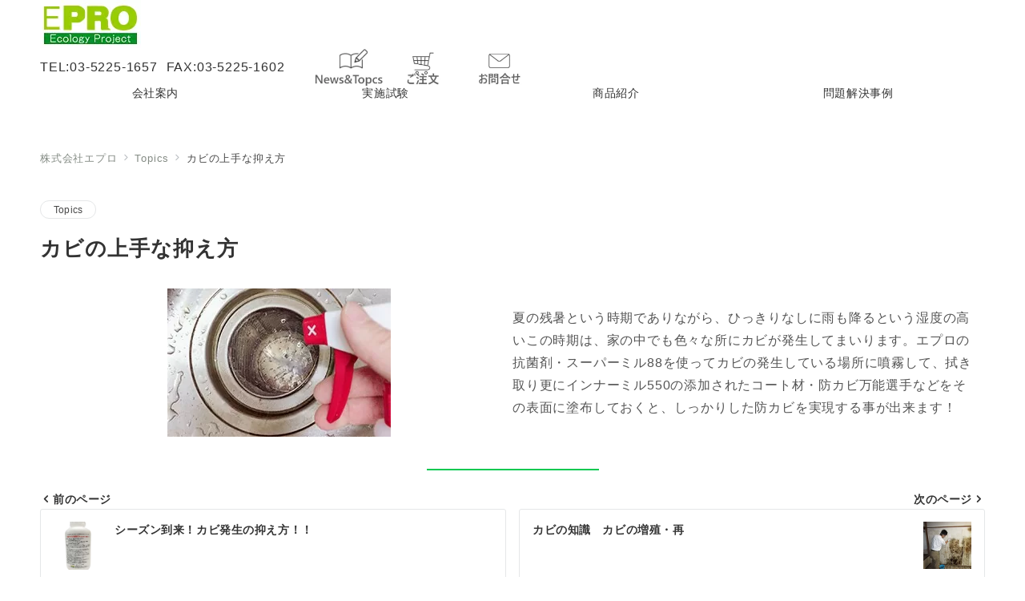

--- FILE ---
content_type: text/html; charset=UTF-8
request_url: https://www.epro-x.co.jp/%E3%82%AB%E3%83%93%E3%81%AE%E4%B8%8A%E6%89%8B%E3%81%AA%E6%8A%91%E3%81%88%E6%96%B9/
body_size: 11957
content:
<!DOCTYPE html><html lang="ja"><head>
<!-- wexal_pst_init.js does not exist -->
<!-- engagement_delay.js does not exist -->
<link rel="dns-prefetch" href="//www.google.com/">
<link rel="preconnect" href="//www.google.com/">
<link rel="dns-prefetch" href="//www.googletagmanager.com/">
<link rel="dns-prefetch" href="//ajax.googleapis.com/"><meta charset="UTF-8"/><meta name="viewport" content="width=device-width,initial-scale=1.0"/><!-- <link media="all" href="https://www.epro-x.co.jp/wp-content/cache/autoptimize/css/autoptimize_cc86f1d7fe4a7eb8c4605c7dd12caad9.css" rel="stylesheet"> -->
<link rel="stylesheet" type="text/css" href="//www.epro-x.co.jp/wp-content/cache/wpfc-minified/2p9lewnx/dqqw9.css" media="all"/><title>カビの上手な抑え方 | 株式会社エプロ</title><meta name='robots' content='max-image-preview:large'/><meta name="description" content="夏の残暑という時期でありながら、ひっきりなしに雨も降るという湿度の高いこの時期は、家の中でも色々な所にカビが発生してまいります。エプロの抗菌剤・スーパーミル88を使ってカビの発生している場所に噴霧して、拭き取り更にインナーミル550の添加さ"/><link rel="alternate" title="oEmbed (JSON)" type="application/json+oembed" href="https://www.epro-x.co.jp/wp-json/oembed/1.0/embed?url=https%3A%2F%2Fwww.epro-x.co.jp%2F%25e3%2582%25ab%25e3%2583%2593%25e3%2581%25ae%25e4%25b8%258a%25e6%2589%258b%25e3%2581%25aa%25e6%258a%2591%25e3%2581%2588%25e6%2596%25b9%2F"/><link rel="alternate" title="oEmbed (XML)" type="text/xml+oembed" href="https://www.epro-x.co.jp/wp-json/oembed/1.0/embed?url=https%3A%2F%2Fwww.epro-x.co.jp%2F%25e3%2582%25ab%25e3%2583%2593%25e3%2581%25ae%25e4%25b8%258a%25e6%2589%258b%25e3%2581%25aa%25e6%258a%2591%25e3%2581%2588%25e6%2596%25b9%2F&#038;format=xml"/><meta property="og:title" content="カビの上手な抑え方 | 株式会社エプロ"><meta property="og:type" content="article"><meta property="og:url" content="https://www.epro-x.co.jp/%E3%82%AB%E3%83%93%E3%81%AE%E4%B8%8A%E6%89%8B%E3%81%AA%E6%8A%91%E3%81%88%E6%96%B9/"><meta property="og:image" content="https://www.epro-x.co.jp/wp-content/uploads/2023/10/排水溝の中_スーパーミル.jpg"><meta property="og:image:alt" content="カビの上手な抑え方 | 株式会社エプロ"><meta property="og:site_name" content="株式会社エプロ"><meta property="og:description" content="夏の残暑という時期でありながら、ひっきりなしに雨も降るという湿度の高いこの時期は、家の中でも色々な所にカビが発生してまいります。エプロの抗菌剤・スーパーミル88を使ってカビの発生している場所に噴霧して、拭き取り更にインナーミル550の添加さ"><meta property="article:published_time" content="2021-09-04T15:04:00+09:00"><meta property="article:modified_time" content="2024-01-05T06:59:34+09:00"><meta property="og:locale" content="ja"> <script src="//www.googletagmanager.com/gtag/js?id=G-2H43V2LTLN" data-cfasync="false" data-wpfc-render="false" async></script> <script data-cfasync="false" data-wpfc-render="false">var mi_version='9.11.1';var mi_track_user=true;var mi_no_track_reason='';var MonsterInsightsDefaultLocations={"page_location":"https:\/\/www.epro-x.co.jp\/%E3%82%AB%E3%83%93%E3%81%AE%E4%B8%8A%E6%89%8B%E3%81%AA%E6%8A%91%E3%81%88%E6%96%B9\/"};if(typeof MonsterInsightsPrivacyGuardFilter==='function'){var MonsterInsightsLocations=(typeof MonsterInsightsExcludeQuery==='object')?MonsterInsightsPrivacyGuardFilter(MonsterInsightsExcludeQuery):MonsterInsightsPrivacyGuardFilter(MonsterInsightsDefaultLocations);}else{var MonsterInsightsLocations=(typeof MonsterInsightsExcludeQuery==='object')?MonsterInsightsExcludeQuery:MonsterInsightsDefaultLocations;}
var disableStrs=['ga-disable-G-2H43V2LTLN',];function __gtagTrackerIsOptedOut(){for(var index=0;index<disableStrs.length;index++){if(document.cookie.indexOf(disableStrs[index]+'=true')>-1){return true;}}
return false;}
if(__gtagTrackerIsOptedOut()){for(var index=0;index<disableStrs.length;index++){window[disableStrs[index]]=true;}}
function __gtagTrackerOptout(){for(var index=0;index<disableStrs.length;index++){document.cookie=disableStrs[index]+'=true; expires=Thu, 31 Dec 2099 23:59:59 UTC; path=/';window[disableStrs[index]]=true;}}
if('undefined'===typeof gaOptout){function gaOptout(){__gtagTrackerOptout();}}
window.dataLayer=window.dataLayer||[];window.MonsterInsightsDualTracker={helpers:{},trackers:{},};if(mi_track_user){function __gtagDataLayer(){dataLayer.push(arguments);}
function __gtagTracker(type,name,parameters){if(!parameters){parameters={};}
if(parameters.send_to){__gtagDataLayer.apply(null,arguments);return;}
if(type==='event'){parameters.send_to=monsterinsights_frontend.v4_id;var hookName=name;if(typeof parameters['event_category']!=='undefined'){hookName=parameters['event_category']+':'+name;}
if(typeof MonsterInsightsDualTracker.trackers[hookName]!=='undefined'){MonsterInsightsDualTracker.trackers[hookName](parameters);}else{__gtagDataLayer('event',name,parameters);}}else{__gtagDataLayer.apply(null,arguments);}}
__gtagTracker('js',new Date());__gtagTracker('set',{'developer_id.dZGIzZG':true,});if(MonsterInsightsLocations.page_location){__gtagTracker('set',MonsterInsightsLocations);}
__gtagTracker('config','G-2H43V2LTLN',{"forceSSL":"true","link_attribution":"true"});window.gtag=__gtagTracker;(function(){var noopfn=function(){return null;};var newtracker=function(){return new Tracker();};var Tracker=function(){return null;};var p=Tracker.prototype;p.get=noopfn;p.set=noopfn;p.send=function(){var args=Array.prototype.slice.call(arguments);args.unshift('send');__gaTracker.apply(null,args);};var __gaTracker=function(){var len=arguments.length;if(len===0){return;}
var f=arguments[len-1];if(typeof f!=='object'||f===null||typeof f.hitCallback!=='function'){if('send'===arguments[0]){var hitConverted,hitObject=false,action;if('event'===arguments[1]){if('undefined'!==typeof arguments[3]){hitObject={'eventAction':arguments[3],'eventCategory':arguments[2],'eventLabel':arguments[4],'value':arguments[5]?arguments[5]:1,}}}
if('pageview'===arguments[1]){if('undefined'!==typeof arguments[2]){hitObject={'eventAction':'page_view','page_path':arguments[2],}}}
if(typeof arguments[2]==='object'){hitObject=arguments[2];}
if(typeof arguments[5]==='object'){Object.assign(hitObject,arguments[5]);}
if('undefined'!==typeof arguments[1].hitType){hitObject=arguments[1];if('pageview'===hitObject.hitType){hitObject.eventAction='page_view';}}
if(hitObject){action='timing'===arguments[1].hitType?'timing_complete':hitObject.eventAction;hitConverted=mapArgs(hitObject);__gtagTracker('event',action,hitConverted);}}
return;}
function mapArgs(args){var arg,hit={};var gaMap={'eventCategory':'event_category','eventAction':'event_action','eventLabel':'event_label','eventValue':'event_value','nonInteraction':'non_interaction','timingCategory':'event_category','timingVar':'name','timingValue':'value','timingLabel':'event_label','page':'page_path','location':'page_location','title':'page_title','referrer':'page_referrer',};for(arg in args){if(!(!args.hasOwnProperty(arg)||!gaMap.hasOwnProperty(arg))){hit[gaMap[arg]]=args[arg];}else{hit[arg]=args[arg];}}
return hit;}
try{f.hitCallback();}catch(ex){}};__gaTracker.create=newtracker;__gaTracker.getByName=newtracker;__gaTracker.getAll=function(){return[];};__gaTracker.remove=noopfn;__gaTracker.loaded=true;window['__gaTracker']=__gaTracker;})();}else{console.log("");(function(){function __gtagTracker(){return null;}
window['__gtagTracker']=__gtagTracker;window['gtag']=__gtagTracker;})();}</script> <script src='//www.epro-x.co.jp/wp-content/cache/wpfc-minified/klpcoqkx/9mwpz.js' type="text/javascript"></script>
<!-- <script defer src="https://www.epro-x.co.jp/wp-content/plugins/google-analytics-for-wordpress/assets/js/frontend-gtag.min.js?ver=9.11.1" id="monsterinsights-frontend-script-js" data-wp-strategy="async"></script> --> <script data-cfasync="false" data-wpfc-render="false" id='monsterinsights-frontend-script-js-extra'>var monsterinsights_frontend={"js_events_tracking":"true","download_extensions":"doc,pdf,ppt,zip,xls,docx,pptx,xlsx","inbound_paths":"[{\"path\":\"\\\/go\\\/\",\"label\":\"affiliate\"},{\"path\":\"\\\/recommend\\\/\",\"label\":\"affiliate\"}]","home_url":"https:\/\/www.epro-x.co.jp","hash_tracking":"false","v4_id":"G-2H43V2LTLN"};</script> <script src="https://ajax.googleapis.com/ajax/libs/jquery/3.7.1/jquery.min.js?ver=3.7.1" id="jquery-js"></script> <script src='//www.epro-x.co.jp/wp-content/cache/wpfc-minified/7kiu6q7o/7t9mv.js' type="text/javascript"></script>
<!-- <script defer src="https://www.epro-x.co.jp/wp-includes/js/jquery/jquery-migrate.min.js?ver=3.4.1" id="jquery-migrate-js"></script> --> <style id='core-block-supports-inline-css'>.wp-container-core-column-is-layout-b108c007>*{margin-block-start:0;margin-block-end:0}.wp-container-core-column-is-layout-b108c007>*+*{margin-block-start:0;margin-block-end:0}.wp-container-core-columns-is-layout-b0ff056d{flex-wrap:nowrap;gap:2em var(--wp--preset--spacing--20)}.wp-container-core-columns-is-layout-f1061711{flex-wrap:nowrap}.wp-container-core-buttons-is-layout-ecd33c62{justify-content:center}.wp-container-core-group-is-layout-6c531013{flex-wrap:nowrap}</style><link rel="https://api.w.org/" href="https://www.epro-x.co.jp/wp-json/"/><link rel="alternate" title="JSON" type="application/json" href="https://www.epro-x.co.jp/wp-json/wp/v2/posts/2505"/><link rel="canonical" href="https://www.epro-x.co.jp/%e3%82%ab%e3%83%93%e3%81%ae%e4%b8%8a%e6%89%8b%e3%81%aa%e6%8a%91%e3%81%88%e6%96%b9/"/><link rel="pingback" href="https://www.epro-x.co.jp/xmlrpc.php"><link rel="icon" href="https://www.epro-x.co.jp/wp-content/uploads/2024/01/cropped-eproサイトアイコン-32x32.jpg" sizes="32x32"/><link rel="icon" href="https://www.epro-x.co.jp/wp-content/uploads/2024/01/cropped-eproサイトアイコン-192x192.jpg" sizes="192x192"/><link rel="apple-touch-icon" href="https://www.epro-x.co.jp/wp-content/uploads/2024/01/cropped-eproサイトアイコン-180x180.jpg"/><meta name="msapplication-TileImage" content="https://www.epro-x.co.jp/wp-content/uploads/2024/01/cropped-eproサイトアイコン-270x270.jpg"/><style id="wp-custom-css">.header-image-slider__item{height:auto}.font_black{color:#303030}.wp-block-latest-posts__post-date{color:#303030}.img_center{margin-right:auto;margin-left:auto;align-items:center;display:flex}.must{color:#fff;margin-right:10px;padding:2px 10px;background:#f58694;border-radius:5px}.order.formsp{margin-left:15px}.order.formsp.must{padding:2px 10px}.order-table{margin-bottom:6px!important}.must1{color:#fff;margin-right:10px;padding:2px 10px;background:#f58694;border-radius:5px;font-size:13px}.free{color:#fff;margin-right:10px;padding:2px 10px;background:#a9a9a9;border-radius:5px}.wpcf7-spinner,.wpcf7 .ajax-loader{display:none}.wp-block-group.is-layout-constrained.wp-block-group-is-layout-constrained{margin:10px !important}form p{font-weight:600}input.wpcf7-form-control.wpcf7-text,textarea.wpcf7-form-control.wpcf7-textarea{width:100%;padding:8px 15px;margin-right:10px;margin-top:10px;border:1px solid #d0d5d8;border-radius:3px}textarea.wpcf7-form-control.wpcf7-textarea{height:200px}.wpcf7-validates-as-required{background:#eff1f5}input.wpcf7-submit{width:%;height:60px;border-color:#ffbf7f;background:#;color:#fff;font-size:20px;font-weight:600;border-radius:2px}span.wpcf7-not-valid-tip,.wpcf7-response-output.wpcf7-validation-errors{color:red;font-weight:600}.pcome{margin-bottom:20px;color:#b22222}.wpcf7-free-text{width:40px !important}.zoom-in-img.hover-mask{opacity:1;　transition:all .6s ease}.menu-item-1804{background-color:#080 !important}.menu-item-1803{border-top:1px;border-top-color:#fff　!important;background-color:#008800!important}.l-content{width:100%}.category-news .l-content{width:calc(100% - 32px)}.category-topics .l-content{width:calc(100% - 32px)}.category-productintroduction .l-content{width:calc(100% - 32px)}.headericon{width:350px}h2.TOPh2{text-align:center;width:300px;border-bottom:2px solid #000;margin:0 auto;margin-bottom:10px;color:#000}body.page-id-1232 .wp-block-latest-posts.wp-block-latest-posts__list li{border-bottom:1px solid rgba(25,118,210,1);height:260px;width:100%;background-color:#fefefe}.wp-block-latest-posts__featured-image{margin-left:20px;margin-top:10px}.top-Product{background:#dedede;height:940px;width:100%}.top-boukabi-box{height:250px display:flex}.top-kabitaisaku-box{display:flex;height:280px margin:0 auto}.top-Topics{background:#2eb300;height:350px}.top-Topics-inner{background:#fff;height:px;width:1100px;margin-top:20px;margin:0 auto}a.tel{  color:gray; }.order.form{padding-left:10px;font-size:18px}.contact{padding-left:10px}.contact_width3{width:50px;margin:10px}.orderP{margin-top:30px;margin-bottom:30px;background-color:#2eb300;color:#fff;width:600px}.orderSPP{margin-top:30px;margin-bottom:30px;background-color:#2eb300;color:#fff;width:300px}@media screen and (min-width:660px){.SPbr{display:none}.header-image-slider{width:100%;height:100%}.contact_width1{width:500px !important}.contact_width2{width:800px !important}.tel{pointer-events:none}.TOPSP{display:none}.kabihassei{margin:0 auto;display:flex}.top-shopfactory-image{margin:10px}.top-shopfactory-box{width:50%}.top-shopfactory-box1{display:flex;width:90%}.top-shopfactory-box2{display:flex;width:90%}.top-house-image{margin:10px}.top-house-box{width:50%}.top-house-box1{display:flex;width:90%}.top-house-box2{display:flex;width:90%}.top-boukabi-box{display:flex}.top-kabitori-box{display:flex;background:rgba(2,145,42,.45);height:250px;margin-top:20px}.top-toryo-box{display:flex;background:rgba(203,86,17,.45);height:250px;margin-top:20px;margin-bottom:10px}.text-margin{margin:100px !important}.top-Topics{background:#2eb300;height:350px}.order_title{width:100%;margin-top:5px;text-align:left;display:block}.order_title label{display:inline-block;width:60%}.order_title span{display:inline !important}.order_title input[type=checkbox]{width:3%}.order_title input[type=text]{width:27%}.order_num{width:5% !important}.order_numpc{width:20px !important}.order-table{font-size:18px !important}body.home{background:url(https://www.epro-x.co.jp/wp-content/uploads/2023/12/名称未設定-1-1.png)!important}.div_nowrap{flex-wrap:nowrap !important}}@media screen and (max-width:659px){.TOPPC{display:none}.checkbox-margin{margin:100px !important}.collapsed{font-size:16px !important}.eap_section_title eap_section_title_246{font-size:18px !important}.ea-body{font-size:14px !important}}p.spps.spP.has-small-font-size{font-size:10px !important}.PCbr{display:none}.h2sp{font-size:18px !important}.spP{font-size:13px !important}.top-Topics{background:#2eb300;height:350px}.top-Topics-inner{background:#fff;height:px;width:80%;margin-top:20px;margin:0 auto}.contact_width1{width:80% !important;margin-bottom:5px;margin-top:1px !important}.contact_width2{width:90% !important;margin-top:1px !important}.order.form{font-size:13px}.pull-down{width:35px !important}.pull-down2{width:130px !important}.pull-down3{width:180px !important}.order-table{width:95% !important;margin:auto!important}.order-table{font-size:13px !important}.order_num{padding-left:90%!important}.grecaptcha-badge{visibility:hidden}@media (min-width:750px){a[href^="TEL:"]{pointer-events:none!important;cursor:default!important}}.related-post-list__item.column-6 .related-post-list__thumbnail img{width:78px;height:78px}.wp-block-latest-posts__featured-image img{width:auto;height:150px}.breadcrumb__inner{width:var(--ep-one-col-content-width);margin-left:auto;margin-right:auto;margin-top:2rem}.wp-block-latest-posts li{list-style:none}</style></head><body ontouchstart="" class="wp-singular post-template-default single single-post postid-2505 single-format-standard wp-custom-logo wp-theme-emanon-premium sp-easy-accordion-enabled metaslider-plugin header_default featured_cover has-site-logo-img is-header-normal is-text-decoration-none"><div id="wrapper" class="l-container"><header class="l-header"><div class="l-header-default"><div class="l-content"><div class="l-header__inner has-hamburger-menu-left-sp" data-emp-cta-sp="is-right" data-emp-site-branding-sp="is-left"><div class="hamburger-menu-content u-display-flex-tablet is-hamburger-menu-style-none"> <button class="js-hamburger-menu hamburger-menu" aria-label="メニューボタン"> <span class="hamburger-menu-trigger"> <span></span> <span></span> <span></span> </span> <span class="hamburger-menu-label u-display-none">Menu</span> </button></div><div class="header-site-branding"><div class="header-site-branding_inner"><div class="site-logo"> <a href="https://www.epro-x.co.jp/" class="header-site-branding__link" rel="home"> <img fetchpriority="high" class="site-logo__img-common" width='126' height='60' src="https://www.epro-x.co.jp/wp-content/uploads/2023/10/logo.jpg" alt="株式会社エプロ"> </a></div></div></div><div class="header-cta  is-button-rectangle-background-color"><div class="header-cta__inner"><div id="block-45" class="widget widget_block widget_text u-display-pc"><p class="has-text-align-center"><a class="tel font_black" href="TEL:03-5225-1657">TEL:03-5225-1657</a></p></div><div id="block-40" class="widget widget_block widget_text u-display-pc"><p class="has-text-align-center has-dark-gray-color has-text-color" style="margin-left:var(--wp--preset--spacing--30)"><a class="tel font_black" href="TEL:03-5225-1602">FAX:03-5225-1602</a></p></div><div id="block-10" class="widget widget_block u-display-pc"><div class="wp-block-columns headericon is-layout-flex wp-container-core-columns-is-layout-b0ff056d wp-block-columns-is-layout-flex" style="margin-top:0;margin-bottom:0;padding-top:0;padding-right:var(--wp--preset--spacing--60);padding-bottom:0;padding-left:var(--wp--preset--spacing--60)"><div class="wp-block-column News is-layout-flow wp-container-core-column-is-layout-b108c007 wp-block-column-is-layout-flow" style="padding-right:0;padding-left:0;flex-basis:100%"><figure class="wp-block-image size-full is-resized"><a href="//www.epro-x.co.jp/?page_id=1232"><img decoding="async" width="172" height="87" src="//www.epro-x.co.jp/wp-content/uploads/2023/11/NewsTopics.png" alt="News&amp;Topics" class="wp-image-646" style="width:93px;height:auto"/></a></figure></div><div class="wp-block-column is-layout-flow wp-block-column-is-layout-flow" style="flex-basis:100%"><figure class="wp-block-image size-full is-resized"><a href="//www.epro-x.co.jp/?page_id=938"><img decoding="async" width="140" height="88" src="//www.epro-x.co.jp/wp-content/uploads/2023/11/ご注文.png" alt="ご注文" class="wp-image-647" style="width:76px;height:auto"/></a></figure></div><div class="wp-block-column is-layout-flow wp-block-column-is-layout-flow" style="flex-basis:100%"><figure class="wp-block-image size-full is-resized"><a href="//www.epro-x.co.jp/contact/"><img decoding="async" width="118" height="81" src="//www.epro-x.co.jp/wp-content/uploads/2023/11/お問い合わせ.png" alt="お問い合わせ" class="wp-image-648" style="width:67px;height:auto"/></a></figure></div></div></div></div></div></div></div></div><div class="header-menu-default u-display-pc"><div class="l-content header-menu-inner header_menu_hover_expansion is_style_hover_middle"><nav class="menu-%e3%83%98%e3%83%83%e3%83%80%e3%83%bc%e3%83%a1%e3%83%8b%e3%83%a5%e3%83%bc-container"><ul class="header-menu u-row u-row-item-center"><li id="menu-item-26" class="menu-item menu-item-type-post_type menu-item-object-page menu-item-26"><a href="https://www.epro-x.co.jp/company/"><span>会社案内</span></a></li><li id="menu-item-27" class="menu-item menu-item-type-post_type menu-item-object-page menu-item-27"><a href="https://www.epro-x.co.jp/test/"><span>実施試験</span></a></li><li id="menu-item-28" class="menu-item menu-item-type-post_type menu-item-object-page menu-item-has-children menu-item-28"><a href="https://www.epro-x.co.jp/product-boukabi/"><span>商品紹介</span></a><ul class="sub-menu"><li id="menu-item-1064" class="menu-item menu-item-type-custom menu-item-object-custom menu-item-1064"><a href="http://www.epro-x.co.jp/?page_id=20#Innermil"><div class="mega-menu__thumbnail"></div><div class="mega-menu__label">防カビ剤　インナーミル550</div></a></li><li id="menu-item-1066" class="menu-item menu-item-type-custom menu-item-object-custom menu-item-1066"><a href="http://www.epro-x.co.jp/?page_id=20#boukabibannnou"><div class="mega-menu__thumbnail"></div><div class="mega-menu__label">防カビコート剤　防カビ万能選手</div></a></li><li id="menu-item-1067" class="menu-item menu-item-type-custom menu-item-object-custom menu-item-1067"><a href="http://www.epro-x.co.jp/?page_id=391#supermil"><div class="mega-menu__thumbnail"></div><div class="mega-menu__label">抗菌剤　スーパーミル88</div></a></li><li id="menu-item-1062" class="menu-item menu-item-type-custom menu-item-object-custom menu-item-1062"><a href="http://www.epro-x.co.jp/?page_id=499#kabisa-ru"><div class="mega-menu__thumbnail"></div><div class="mega-menu__label">カビ取り剤　カビサール</div></a></li><li id="menu-item-1061" class="menu-item menu-item-type-custom menu-item-object-custom menu-item-1061"><a href="http://www.epro-x.co.jp/?page_id=499#JUJU"><div class="mega-menu__thumbnail"></div><div class="mega-menu__label">カビ取り剤 JUJU</div></a></li><li id="menu-item-1803" class="menu-item menu-item-type-custom menu-item-object-custom menu-item-1803"><a href="https://www.epro-x.co.jp/%e7%b5%90%e9%9c%b2%e5%af%be%e7%ad%96%e3%82%bf%e3%82%a4%e3%83%97%e3%80%90%e3%83%8e%e3%83%b3%e7%b5%90%e9%9c%b2%e3%80%91/"><div class="mega-menu__thumbnail"></div><div class="mega-menu__label">結露防止　ノン結露</div></a></li><li id="menu-item-1804" class="menu-item menu-item-type-custom menu-item-object-custom menu-item-1804"><a href="https://www.epro-x.co.jp/%e6%96%ad%e7%86%b1%e5%a1%97%e6%96%99%e3%82%ac%e3%82%a4%e3%83%8a/"><div class="mega-menu__thumbnail"></div><div class="mega-menu__label">断熱塗料　ガイナ</div></a></li></ul></li><li id="menu-item-29" class="menu-item menu-item-type-post_type menu-item-object-page menu-item-29"><a href="https://www.epro-x.co.jp/resolutioncasestudies/"><span>問題解決事例</span></a></li></ul></nav></div></div></header><div id="contents" class="l-contents"><div class="l-content"><div class="breadcrumb"><nav><ol class="breadcrumb__inner"><li class="breadcrumb__item"><a href="https://www.epro-x.co.jp/"><span class="breadcrumb-home">株式会社エプロ</span></a><i class="icon-chevron-right" aria-hidden="true"></i></li><li class="breadcrumb__item"><a href="https://www.epro-x.co.jp/category/topics/"><span>Topics</span></a><i class="icon-chevron-right" aria-hidden="true"></i></li><li class="breadcrumb__item"><span>カビの上手な抑え方</span></li></ol></nav></div><div class="l-content__inner"><div class="u-row one-col"><main class="l-content__main"><article class="article paragraph__full-width h2-none-style h3-none-style h4-none-style post-2505 post type-post status-publish format-standard has-post-thumbnail hentry category-topics"><header class="article-header"><div class="article-header__inner header__full-width page-title-none-style"><ul class="meta-category"><li class="meta-category__item cat-7"><a href="https://www.epro-x.co.jp/category/topics/">Topics</a></li></ul><h1 class="article-title">カビの上手な抑え方</h1></div></header><div class="article-body"><div class="wp-block-columns is-layout-flex wp-container-core-columns-is-layout-f1061711 wp-block-columns-is-layout-flex" style="padding-right:var(--wp--preset--spacing--20);padding-left:var(--wp--preset--spacing--20)"><div class="wp-block-column is-vertically-aligned-center is-layout-flow wp-block-column-is-layout-flow"><figure class="wp-block-image aligncenter size-full"><img fetchpriority="high" decoding="async" width="279" height="185" src="https://www.epro-x.co.jp/wp-content/uploads/2023/10/排水溝の中_スーパーミル.jpg" alt="" class="wp-image-491" style="object-fit:cover"/></figure></div><div class="wp-block-column is-vertically-aligned-center is-layout-flow wp-block-column-is-layout-flow"><p>夏の残暑という時期でありながら、ひっきりなしに雨も降るという湿度の高いこの時期は、家の中でも色々な所にカビが発生してまいります。エプロの抗菌剤・スーパーミル88を使ってカビの発生している場所に噴霧して、拭き取り更にインナーミル550の添加されたコート材・防カビ万能選手などをその表面に塗布しておくと、しっかりした防カビを実現する事が出来ます！</p></div></div><hr class="wp-block-separator has-text-color has-success-color has-alpha-channel-opacity has-success-background-color has-background"/></div><aside class="post-next-previous pre_nex_related_post__normall has_thumbnail"><nav class="navigation post-navigation" aria-label="投稿"><h2 class="screen-reader-text">投稿ナビゲーション</h2><div class="nav-links"><div class="nav-previous"><a href="https://www.epro-x.co.jp/2507/" rel="prev"><div class="label-previous"><i class="icon-chevron-left" aria-hidden="true"></i>前のページ</div><div class="post-nav"><span class="nav-title">シーズン到来！カビ発生の抑え方！！</span><span class="pre_nex_thumbnail"><img width="160" height="160" src="https://www.epro-x.co.jp/wp-content/uploads/2023/12/防カビ万能選手-160x160.png" class="attachment-160_160 size-160_160 wp-post-image" alt="" decoding="async" srcset="https://www.epro-x.co.jp/wp-content/uploads/2023/12/防カビ万能選手-160x160.png 160w, https://www.epro-x.co.jp/wp-content/uploads/2023/12/防カビ万能選手-150x150.png 150w" sizes="(max-width: 160px) 100vw, 160px"/></span></div></a></div><div class="nav-next"><a href="https://www.epro-x.co.jp/%e3%82%ab%e3%83%93%e3%81%ae%e7%9f%a5%e8%ad%98%e3%80%80%e3%82%ab%e3%83%93%e3%81%ae%e5%a2%97%e6%ae%96%e3%83%bb%e5%86%8d/" rel="next"><div class="label-next">次のページ<i class="icon-chevron-right" aria-hidden="true"></i></div><div class="post-nav"><span class="nav-title">カビの知識　カビの増殖・再</span><span class="pre_nex_thumbnail"><img width="160" height="158" src="https://www.epro-x.co.jp/wp-content/uploads/2023/11/カビサールカビ取り事例-e1703225122533-160x158.png" class="attachment-160_160 size-160_160 wp-post-image" alt="" decoding="async"/></span></div></a></div></div></nav></aside><aside class="related-posts pre_nex_related_post__normall"><h3 class="related-posts__title">関連記事</h3><div class="u-row u-row-wrap wrapper-column u-item-scroll related-post-list"><div class="column-6 u-item-scroll__item has_thumbnail u-shadow-border related-post-list__item"> <a href="https://www.epro-x.co.jp/%e8%a2%ab%e7%81%bd%e5%9c%b0%e3%81%ab%e3%81%8a%e3%81%91%e3%82%8b%e3%82%ab%e3%83%93%e3%81%ae%e5%af%be%e5%87%a6%e6%b3%95%e3%81%a8%e3%81%97%e3%81%a6%e3%83%bb%e3%83%bb/"><div class="related-post-list__thumbnail"> <img loading="lazy" width="160" height="160" src="https://www.epro-x.co.jp/wp-content/uploads/2023/12/photo_cp041.jpg" alt="被災地におけるカビの対処法として・・"></div><div class="related-post-list__body"><h4 class="related-post-list__title">被災地におけるカビの対処法として・・</h4></div> </a></div><div class="column-6 u-item-scroll__item has_thumbnail u-shadow-border related-post-list__item"> <a href="https://www.epro-x.co.jp/%e7%99%ba%e9%85%b5%e9%a3%9f%e5%93%81%e3%81%ab%e3%81%a4%e3%81%84%e3%81%a6/"><div class="related-post-list__thumbnail"> <img loading="lazy" width="160" height="160" src="https://www.epro-x.co.jp/wp-content/themes/emanon-premium/assets/images/no-img/160_160.png" alt="no image"></div><div class="related-post-list__body"><h4 class="related-post-list__title">発酵食品について</h4></div> </a></div><div class="column-6 u-item-scroll__item has_thumbnail u-shadow-border related-post-list__item"> <a href="https://www.epro-x.co.jp/%e3%82%a8%e3%83%97%e3%83%ad%e3%81%ae%e9%98%b2%e3%82%ab%e3%83%93%e5%89%a4%e3%80%8e%e3%82%a4%e3%83%b3%e3%83%8a%e3%83%bc%e3%83%9f%e3%83%ab550%e3%80%8f/"><div class="related-post-list__thumbnail"> <img loading="lazy" width="160" height="160" src="https://www.epro-x.co.jp/wp-content/uploads/2023/12/インナーミル550-160x160.png" alt="エプロの防カビ剤『インナーミル550』"></div><div class="related-post-list__body"><h4 class="related-post-list__title">エプロの防カビ剤『インナーミル550』</h4></div> </a></div><div class="column-6 u-item-scroll__item has_thumbnail u-shadow-border related-post-list__item"> <a href="https://www.epro-x.co.jp/%e3%82%ab%e3%83%93%e3%81%ab%e4%be%9d%e3%81%a3%e3%81%a6%e8%b5%b7%e3%81%93%e3%82%8b%e7%97%85%e6%b0%97%e3%80%8e%e7%9c%9f%e8%8f%8c%e7%97%87%e3%80%8f/"><div class="related-post-list__thumbnail"> <img loading="lazy" width="160" height="160" src="https://www.epro-x.co.jp/wp-content/uploads/2024/01/noimage-160x160.png" alt="カビに依って起こる病気『真菌症』"></div><div class="related-post-list__body"><h4 class="related-post-list__title">カビに依って起こる病気『真菌症』</h4></div> </a></div></div></aside></article></main></div></div></div></div><div id="block-34" class="c-section-widget footer-widget-section-pc widget_block widget_text"><p></p></div><footer id="js-footer" class="l-footer"><div class="l-footer__inner"><aside class="footer-widget footer-left footer-none-style"><div class="l-content"><div class="u-row u-row-wrap wrapper-column"><div class="column-4"></div><div class="column-4"><div id="block-38" class="widget widget_block"><div class="wp-block-buttons is-horizontal is-content-justification-center is-layout-flex wp-container-core-buttons-is-layout-ecd33c62 wp-block-buttons-is-layout-flex"><div class="wp-block-button has-custom-width wp-block-button__width-50 has-custom-font-size" style="font-size:17px"><a class="wp-block-button__link has-dark-gray-background-color has-background has-text-align-center wp-element-button" href="TEL:03-5225-1657" style="padding-top:var(--wp--preset--spacing--30);padding-right:0;padding-bottom:var(--wp--preset--spacing--30);padding-left:0">TEL:03-5225-1657</a></div><div class="wp-block-button has-custom-width wp-block-button__width-50 has-custom-font-size is-style-fill" style="font-size:17px"><a class="wp-block-button__link has-dark-gray-background-color has-background has-text-align-center wp-element-button" href="TEL:03-5225-1602" style="padding-top:var(--wp--preset--spacing--30);padding-right:0;padding-bottom:var(--wp--preset--spacing--30);padding-left:0">FAX:03-5225-1602</a></div></div></div></div><div class="column-4"></div></div></div></aside><div class="l-content"><div class="footer-menu__inner is-footer-menu-center"><ul id="menu-footer-nav-pc" class="footer-menu u-display-inline-flex-tablet-pc u-row-wrap"><li id="menu-item-2562" class="menu-item menu-item-type-post_type menu-item-object-page menu-item-2562"><a href="https://www.epro-x.co.jp/company/"><span>会社案内</span></a></li><li id="menu-item-2560" class="menu-item menu-item-type-post_type menu-item-object-page menu-item-2560"><a href="https://www.epro-x.co.jp/product-kabitori/"><span>カビ取り剤</span></a></li><li id="menu-item-2561" class="menu-item menu-item-type-post_type menu-item-object-page menu-item-2561"><a href="https://www.epro-x.co.jp/product-koukin/"><span>抗菌剤</span></a></li><li id="menu-item-2564" class="menu-item menu-item-type-post_type menu-item-object-page menu-item-2564"><a href="https://www.epro-x.co.jp/product-boukabi/"><span>防カビ剤</span></a></li><li id="menu-item-2563" class="menu-item menu-item-type-post_type menu-item-object-page menu-item-2563"><a href="https://www.epro-x.co.jp/test/"><span>実施試験</span></a></li><li id="menu-item-2557" class="menu-item menu-item-type-post_type menu-item-object-page menu-item-2557"><a href="https://www.epro-x.co.jp/news%ef%bc%86topics/"><span>News＆Topics</span></a></li><li id="menu-item-2559" class="menu-item menu-item-type-post_type menu-item-object-page menu-item-2559"><a href="https://www.epro-x.co.jp/contact/"><span>お問い合わせ</span></a></li><li id="menu-item-2558" class="menu-item menu-item-type-post_type menu-item-object-page menu-item-2558"><a href="https://www.epro-x.co.jp/order/"><span>ご注文</span></a></li><li id="menu-item-2565" class="menu-item menu-item-type-post_type menu-item-object-page menu-item-2565"><a href="https://www.epro-x.co.jp/resolutioncasestudies/"><span>問題解決事例</span></a></li></ul></div></div></div><div class="site-copyright"><div class="l-content"> <small><i class="copyright"></i>&copy;&nbsp;2026&nbsp;<a href="https://www.epro-x.co.jp/">株式会社エプロ</a></small></div></div></footer><div class="drawer-menu drawer-left drawer-none-style is-slide is-drawer-menu "><div class="drawer-menu__inner"><div class="hamburger-close-menu"> <button class="hamburger-close-line" aria-label="ドロワーメニューを閉じる"> <span></span> <span></span> <span></span> </button></div><nav class="menu-sp%e3%83%a1%e3%83%8b%e3%83%a5%e3%83%bc-container"><ul id="menu-sp%e3%83%a1%e3%83%8b%e3%83%a5%e3%83%bc" class="drawer-menu__nav u-display-tablet"><li id="menu-item-1370" class="menu-item menu-item-type-post_type menu-item-object-page menu-item-1370"><a href="https://www.epro-x.co.jp/company/"><span>会社案内</span></a></li><li id="menu-item-1371" class="menu-item menu-item-type-post_type menu-item-object-page menu-item-1371"><a href="https://www.epro-x.co.jp/test/"><span>実施試験</span></a></li><li id="menu-item-2896" class="u-pointer-events-none menu-item menu-item-type-post_type menu-item-object-page menu-item-has-children menu-item-2896"><a href="https://www.epro-x.co.jp/product-boukabi/"><span>商品紹介</span></a><button class="drawer-menu__toggle drawer-menu__toggle-icon" aria-label="サブメニューを開閉する"></button><ul class="sub-menu"><li id="menu-item-1375" class="menu-item menu-item-type-custom menu-item-object-custom menu-item-1375"><a href="http://www.epro-x.co.jp/?page_id=20#Innermil">防カビ剤　インナーミル550</a></li><li id="menu-item-1376" class="menu-item menu-item-type-custom menu-item-object-custom menu-item-1376"><a href="https://www.epro-x.co.jp/product-boukabi/#boukabibannnousp">防カビコート剤　防カビ万能選手</a></li><li id="menu-item-1377" class="menu-item menu-item-type-custom menu-item-object-custom menu-item-1377"><a href="http://www.epro-x.co.jp/?page_id=391#supermil">抗菌剤　スーパーミル88</a></li><li id="menu-item-1378" class="menu-item menu-item-type-custom menu-item-object-custom menu-item-1378"><a href="http://www.epro-x.co.jp/?page_id=499#kabisa-ru">カビ取り剤　カビサール</a></li><li id="menu-item-1379" class="menu-item menu-item-type-custom menu-item-object-custom menu-item-1379"><a href="http://www.epro-x.co.jp/?page_id=499#JUJUsp">カビ取り剤 JUJU</a></li><li id="menu-item-1801" class="menu-item menu-item-type-custom menu-item-object-custom menu-item-1801"><a href="https://www.epro-x.co.jp/%e6%96%ad%e7%86%b1%e5%a1%97%e6%96%99%e3%82%ac%e3%82%a4%e3%83%8a/">断熱塗料　ガイナ</a></li><li id="menu-item-1802" class="menu-item menu-item-type-custom menu-item-object-custom menu-item-1802"><a href="https://www.epro-x.co.jp/%e7%b5%90%e9%9c%b2%e5%af%be%e7%ad%96%e3%82%bf%e3%82%a4%e3%83%97%e3%80%90%e3%83%8e%e3%83%b3%e7%b5%90%e9%9c%b2%e3%80%91/">結露防止　ノン結露</a></li></ul></li><li id="menu-item-1373" class="menu-item menu-item-type-post_type menu-item-object-page menu-item-1373"><a href="https://www.epro-x.co.jp/resolutioncasestudies/"><span>問題解決事例</span></a></li><li id="menu-item-1918" class="menu-item menu-item-type-post_type menu-item-object-page menu-item-has-children menu-item-1918"><a href="https://www.epro-x.co.jp/contact/"><span>お問い合わせ</span></a><button class="drawer-menu__toggle drawer-menu__toggle-icon" aria-label="サブメニューを開閉する"></button><ul class="sub-menu"><li id="menu-item-1919" class="menu-item menu-item-type-post_type menu-item-object-page menu-item-1919"><a href="https://www.epro-x.co.jp/order/">ご注文</a></li></ul></li></ul></nav><div id="block-27" class="widget widget_block"><div style="height:26px" aria-hidden="true" class="wp-block-spacer"></div></div><div id="block-31" class="widget widget_block"><h2 class="wp-block-heading has-text-align-center"><a class="tel" href="TEL:03-5225-1657">TEL:03-5225-1657</a></h2></div><div id="block-32" class="widget widget_block"><h2 class="wp-block-heading has-text-align-center"><a class="tel" href="TEL:03-5225-1602">FAX:03-5225-1602</a></h2></div><div id="block-28" class="widget widget_block"><div style="height:24px" aria-hidden="true" class="wp-block-spacer"></div></div><div id="block-26" class="widget widget_block"><div class="wp-block-group is-nowrap is-layout-flex wp-container-core-group-is-layout-6c531013 wp-block-group-is-layout-flex"><figure class="wp-block-image size-full"><a href="//www.epro-x.co.jp/?page_id=1232"><img loading="lazy" decoding="async" width="172" height="87" src="//www.epro-x.co.jp/wp-content/uploads/2023/11/image.png" alt="News＆Topcs" class="wp-image-650"/></a></figure><figure class="wp-block-image size-full"><a href="//www.epro-x.co.jp/?page_id=938"><img loading="lazy" decoding="async" width="140" height="88" src="//www.epro-x.co.jp/wp-content/uploads/2023/11/image-1.png" alt="ご注文" class="wp-image-651"/></a></figure><figure class="wp-block-image size-full"><a href="//www.epro-x.co.jp/?page_id=936"><img loading="lazy" decoding="async" width="118" height="81" src="//www.epro-x.co.jp/wp-content/uploads/2023/11/お問い合わせ.png" alt="お問合せ" class="wp-image-648"/></a></figure></div></div></div></div><div class="drawer-overlay is-slide"></div> <button class="js-hamburger-menu u-display-tablet hamburger-menu-floating" data-distance="0.1" aria-label="メニューボタン"> <span class="hamburger-menu-trigger"> <span></span> <span></span> <span></span> </span><div class="hamburger-menu-label u-display-pc">Menu</div> </button></div> <script type="speculationrules">{"prefetch":[{"source":"document","where":{"and":[{"href_matches":"/*"},{"not":{"href_matches":["/wp-*.php","/wp-admin/*","/wp-content/uploads/*","/wp-content/*","/wp-content/plugins/*","/wp-content/themes/emanon-premium/*","/*\\?(.+)"]}},{"not":{"selector_matches":"a[rel~=\"nofollow\"]"}},{"not":{"selector_matches":".no-prefetch, .no-prefetch a"}}]},"eagerness":"conservative"}]}</script> <script defer src="[data-uri]"></script><script defer src="https://www.epro-x.co.jp/wp-content/cache/autoptimize/js/autoptimize_single_b51fc9365d3f87de704ef73c78dd6184.js?ver=1.7.0" id="structured-content-frontend-js"></script> <script src="https://www.epro-x.co.jp/wp-includes/js/dist/hooks.min.js?ver=dd5603f07f9220ed27f1" id="wp-hooks-js"></script> <script src="https://www.epro-x.co.jp/wp-includes/js/dist/i18n.min.js?ver=c26c3dc7bed366793375" id="wp-i18n-js"></script> <script defer id="wp-i18n-js-after" src="[data-uri]"></script> <script defer src="https://www.epro-x.co.jp/wp-content/cache/autoptimize/js/autoptimize_single_96e7dc3f0e8559e4a3f3ca40b17ab9c3.js?ver=6.1.4" id="swv-js"></script> <script defer id="contact-form-7-js-translations" src="[data-uri]"></script> <script defer id="contact-form-7-js-before" src="[data-uri]"></script> <script defer src="https://www.epro-x.co.jp/wp-content/cache/autoptimize/js/autoptimize_single_2912c657d0592cc532dff73d0d2ce7bb.js?ver=6.1.4" id="contact-form-7-js"></script> <script defer id="pt-cv-content-views-script-js-extra" src="[data-uri]"></script> <script defer src="https://www.epro-x.co.jp/wp-content/cache/autoptimize/js/autoptimize_single_2be3da2be7e8b42455ac390ae652dc74.js?ver=4.3" id="pt-cv-content-views-script-js"></script> <script defer src="https://www.epro-x.co.jp/wp-content/themes/emanon-premium/js-min.js?ver=1.9.9.1" id="emanon-minified-js"></script> <script type='module' src='https://www.epro-x.co.jp/wp-content/themes/emanon-premium/assets/js/instantpage.js?ver=1.9.9.1' defer></script> <script defer src="https://www.epro-x.co.jp/wp-includes/js/comment-reply.min.js?ver=6.9" id="comment-reply-js" data-wp-strategy="async" fetchpriority="low"></script> <script defer src="https://www.google.com/recaptcha/api.js?render=6Ld4QsApAAAAAMreBm_hK-pAyL4vMc1jqKBf52xG&amp;ver=3.0" id="google-recaptcha-js"></script> <script src="https://www.epro-x.co.jp/wp-includes/js/dist/vendor/wp-polyfill.min.js?ver=3.15.0" id="wp-polyfill-js"></script> <script defer id="wpcf7-recaptcha-js-before" src="[data-uri]"></script> <script defer src="https://www.epro-x.co.jp/wp-content/cache/autoptimize/js/autoptimize_single_ec0187677793456f98473f49d9e9b95f.js?ver=6.1.4" id="wpcf7-recaptcha-js"></script> <script type="application/ld+json">{"@context":"https://schema.org","@type":"Article","mainEntityOfPage":{"@type":"WebPage","@id":"https://www.epro-x.co.jp/%e3%82%ab%e3%83%93%e3%81%ae%e4%b8%8a%e6%89%8b%e3%81%aa%e6%8a%91%e3%81%88%e6%96%b9/"},"headline":"カビの上手な抑え方","description":"夏の残暑という時期でありながら、ひっきりなしに雨も降るという湿度の高いこの時期は、家の中でも色々な所にカビが発生してまいります。エプロの抗菌剤・スーパーミル88を使ってカビの発生している場所に噴霧して、拭き取り更にインナーミル550の添加さ","image":{"@type":"ImageObject","url":"https://www.epro-x.co.jp/wp-content/uploads/2023/10/排水溝の中_スーパーミル.jpg","width":"279","height":"185"},"datePublished":"2021-09-04T15:04:00+09:00","dateModified":"2024-01-05T06:59:34+09:00","author":{"@type":"Person","name":"epro","url":"https://www.epro-x.co.jp/author/epro/","image":"https://secure.gravatar.com/avatar/91022352adc82edb9644d6e619c777343c08f713cba47c82b5b4bfb926bf01b8?s=96&#038;d=mm&#038;r=g"}}</script> <script type="application/ld+json">{"@context":"https://schema.org","@type":"BreadcrumbList","itemListElement":[{"@type":"ListItem","position":1,"name":"株式会社エプロ","item":"https://www.epro-x.co.jp/"},{"@type":"ListItem","position":2,"name":"Topics","item":"https://www.epro-x.co.jp/category/topics/"},{"@type":"ListItem","position":3,"name":"カビの上手な抑え方","item":"https://www.epro-x.co.jp/%e3%82%ab%e3%83%93%e3%81%ae%e4%b8%8a%e6%89%8b%e3%81%aa%e6%8a%91%e3%81%88%e6%96%b9/"}]}</script> </body></html><!-- WP Fastest Cache file was created in 0.201 seconds, on 2026年2月2日 @ 7:14 PM --><!-- via php -->

--- FILE ---
content_type: text/html; charset=utf-8
request_url: https://www.google.com/recaptcha/api2/anchor?ar=1&k=6Ld4QsApAAAAAMreBm_hK-pAyL4vMc1jqKBf52xG&co=aHR0cHM6Ly93d3cuZXByby14LmNvLmpwOjQ0Mw..&hl=en&v=N67nZn4AqZkNcbeMu4prBgzg&size=invisible&anchor-ms=20000&execute-ms=30000&cb=d8zru7ufgttk
body_size: 48615
content:
<!DOCTYPE HTML><html dir="ltr" lang="en"><head><meta http-equiv="Content-Type" content="text/html; charset=UTF-8">
<meta http-equiv="X-UA-Compatible" content="IE=edge">
<title>reCAPTCHA</title>
<style type="text/css">
/* cyrillic-ext */
@font-face {
  font-family: 'Roboto';
  font-style: normal;
  font-weight: 400;
  font-stretch: 100%;
  src: url(//fonts.gstatic.com/s/roboto/v48/KFO7CnqEu92Fr1ME7kSn66aGLdTylUAMa3GUBHMdazTgWw.woff2) format('woff2');
  unicode-range: U+0460-052F, U+1C80-1C8A, U+20B4, U+2DE0-2DFF, U+A640-A69F, U+FE2E-FE2F;
}
/* cyrillic */
@font-face {
  font-family: 'Roboto';
  font-style: normal;
  font-weight: 400;
  font-stretch: 100%;
  src: url(//fonts.gstatic.com/s/roboto/v48/KFO7CnqEu92Fr1ME7kSn66aGLdTylUAMa3iUBHMdazTgWw.woff2) format('woff2');
  unicode-range: U+0301, U+0400-045F, U+0490-0491, U+04B0-04B1, U+2116;
}
/* greek-ext */
@font-face {
  font-family: 'Roboto';
  font-style: normal;
  font-weight: 400;
  font-stretch: 100%;
  src: url(//fonts.gstatic.com/s/roboto/v48/KFO7CnqEu92Fr1ME7kSn66aGLdTylUAMa3CUBHMdazTgWw.woff2) format('woff2');
  unicode-range: U+1F00-1FFF;
}
/* greek */
@font-face {
  font-family: 'Roboto';
  font-style: normal;
  font-weight: 400;
  font-stretch: 100%;
  src: url(//fonts.gstatic.com/s/roboto/v48/KFO7CnqEu92Fr1ME7kSn66aGLdTylUAMa3-UBHMdazTgWw.woff2) format('woff2');
  unicode-range: U+0370-0377, U+037A-037F, U+0384-038A, U+038C, U+038E-03A1, U+03A3-03FF;
}
/* math */
@font-face {
  font-family: 'Roboto';
  font-style: normal;
  font-weight: 400;
  font-stretch: 100%;
  src: url(//fonts.gstatic.com/s/roboto/v48/KFO7CnqEu92Fr1ME7kSn66aGLdTylUAMawCUBHMdazTgWw.woff2) format('woff2');
  unicode-range: U+0302-0303, U+0305, U+0307-0308, U+0310, U+0312, U+0315, U+031A, U+0326-0327, U+032C, U+032F-0330, U+0332-0333, U+0338, U+033A, U+0346, U+034D, U+0391-03A1, U+03A3-03A9, U+03B1-03C9, U+03D1, U+03D5-03D6, U+03F0-03F1, U+03F4-03F5, U+2016-2017, U+2034-2038, U+203C, U+2040, U+2043, U+2047, U+2050, U+2057, U+205F, U+2070-2071, U+2074-208E, U+2090-209C, U+20D0-20DC, U+20E1, U+20E5-20EF, U+2100-2112, U+2114-2115, U+2117-2121, U+2123-214F, U+2190, U+2192, U+2194-21AE, U+21B0-21E5, U+21F1-21F2, U+21F4-2211, U+2213-2214, U+2216-22FF, U+2308-230B, U+2310, U+2319, U+231C-2321, U+2336-237A, U+237C, U+2395, U+239B-23B7, U+23D0, U+23DC-23E1, U+2474-2475, U+25AF, U+25B3, U+25B7, U+25BD, U+25C1, U+25CA, U+25CC, U+25FB, U+266D-266F, U+27C0-27FF, U+2900-2AFF, U+2B0E-2B11, U+2B30-2B4C, U+2BFE, U+3030, U+FF5B, U+FF5D, U+1D400-1D7FF, U+1EE00-1EEFF;
}
/* symbols */
@font-face {
  font-family: 'Roboto';
  font-style: normal;
  font-weight: 400;
  font-stretch: 100%;
  src: url(//fonts.gstatic.com/s/roboto/v48/KFO7CnqEu92Fr1ME7kSn66aGLdTylUAMaxKUBHMdazTgWw.woff2) format('woff2');
  unicode-range: U+0001-000C, U+000E-001F, U+007F-009F, U+20DD-20E0, U+20E2-20E4, U+2150-218F, U+2190, U+2192, U+2194-2199, U+21AF, U+21E6-21F0, U+21F3, U+2218-2219, U+2299, U+22C4-22C6, U+2300-243F, U+2440-244A, U+2460-24FF, U+25A0-27BF, U+2800-28FF, U+2921-2922, U+2981, U+29BF, U+29EB, U+2B00-2BFF, U+4DC0-4DFF, U+FFF9-FFFB, U+10140-1018E, U+10190-1019C, U+101A0, U+101D0-101FD, U+102E0-102FB, U+10E60-10E7E, U+1D2C0-1D2D3, U+1D2E0-1D37F, U+1F000-1F0FF, U+1F100-1F1AD, U+1F1E6-1F1FF, U+1F30D-1F30F, U+1F315, U+1F31C, U+1F31E, U+1F320-1F32C, U+1F336, U+1F378, U+1F37D, U+1F382, U+1F393-1F39F, U+1F3A7-1F3A8, U+1F3AC-1F3AF, U+1F3C2, U+1F3C4-1F3C6, U+1F3CA-1F3CE, U+1F3D4-1F3E0, U+1F3ED, U+1F3F1-1F3F3, U+1F3F5-1F3F7, U+1F408, U+1F415, U+1F41F, U+1F426, U+1F43F, U+1F441-1F442, U+1F444, U+1F446-1F449, U+1F44C-1F44E, U+1F453, U+1F46A, U+1F47D, U+1F4A3, U+1F4B0, U+1F4B3, U+1F4B9, U+1F4BB, U+1F4BF, U+1F4C8-1F4CB, U+1F4D6, U+1F4DA, U+1F4DF, U+1F4E3-1F4E6, U+1F4EA-1F4ED, U+1F4F7, U+1F4F9-1F4FB, U+1F4FD-1F4FE, U+1F503, U+1F507-1F50B, U+1F50D, U+1F512-1F513, U+1F53E-1F54A, U+1F54F-1F5FA, U+1F610, U+1F650-1F67F, U+1F687, U+1F68D, U+1F691, U+1F694, U+1F698, U+1F6AD, U+1F6B2, U+1F6B9-1F6BA, U+1F6BC, U+1F6C6-1F6CF, U+1F6D3-1F6D7, U+1F6E0-1F6EA, U+1F6F0-1F6F3, U+1F6F7-1F6FC, U+1F700-1F7FF, U+1F800-1F80B, U+1F810-1F847, U+1F850-1F859, U+1F860-1F887, U+1F890-1F8AD, U+1F8B0-1F8BB, U+1F8C0-1F8C1, U+1F900-1F90B, U+1F93B, U+1F946, U+1F984, U+1F996, U+1F9E9, U+1FA00-1FA6F, U+1FA70-1FA7C, U+1FA80-1FA89, U+1FA8F-1FAC6, U+1FACE-1FADC, U+1FADF-1FAE9, U+1FAF0-1FAF8, U+1FB00-1FBFF;
}
/* vietnamese */
@font-face {
  font-family: 'Roboto';
  font-style: normal;
  font-weight: 400;
  font-stretch: 100%;
  src: url(//fonts.gstatic.com/s/roboto/v48/KFO7CnqEu92Fr1ME7kSn66aGLdTylUAMa3OUBHMdazTgWw.woff2) format('woff2');
  unicode-range: U+0102-0103, U+0110-0111, U+0128-0129, U+0168-0169, U+01A0-01A1, U+01AF-01B0, U+0300-0301, U+0303-0304, U+0308-0309, U+0323, U+0329, U+1EA0-1EF9, U+20AB;
}
/* latin-ext */
@font-face {
  font-family: 'Roboto';
  font-style: normal;
  font-weight: 400;
  font-stretch: 100%;
  src: url(//fonts.gstatic.com/s/roboto/v48/KFO7CnqEu92Fr1ME7kSn66aGLdTylUAMa3KUBHMdazTgWw.woff2) format('woff2');
  unicode-range: U+0100-02BA, U+02BD-02C5, U+02C7-02CC, U+02CE-02D7, U+02DD-02FF, U+0304, U+0308, U+0329, U+1D00-1DBF, U+1E00-1E9F, U+1EF2-1EFF, U+2020, U+20A0-20AB, U+20AD-20C0, U+2113, U+2C60-2C7F, U+A720-A7FF;
}
/* latin */
@font-face {
  font-family: 'Roboto';
  font-style: normal;
  font-weight: 400;
  font-stretch: 100%;
  src: url(//fonts.gstatic.com/s/roboto/v48/KFO7CnqEu92Fr1ME7kSn66aGLdTylUAMa3yUBHMdazQ.woff2) format('woff2');
  unicode-range: U+0000-00FF, U+0131, U+0152-0153, U+02BB-02BC, U+02C6, U+02DA, U+02DC, U+0304, U+0308, U+0329, U+2000-206F, U+20AC, U+2122, U+2191, U+2193, U+2212, U+2215, U+FEFF, U+FFFD;
}
/* cyrillic-ext */
@font-face {
  font-family: 'Roboto';
  font-style: normal;
  font-weight: 500;
  font-stretch: 100%;
  src: url(//fonts.gstatic.com/s/roboto/v48/KFO7CnqEu92Fr1ME7kSn66aGLdTylUAMa3GUBHMdazTgWw.woff2) format('woff2');
  unicode-range: U+0460-052F, U+1C80-1C8A, U+20B4, U+2DE0-2DFF, U+A640-A69F, U+FE2E-FE2F;
}
/* cyrillic */
@font-face {
  font-family: 'Roboto';
  font-style: normal;
  font-weight: 500;
  font-stretch: 100%;
  src: url(//fonts.gstatic.com/s/roboto/v48/KFO7CnqEu92Fr1ME7kSn66aGLdTylUAMa3iUBHMdazTgWw.woff2) format('woff2');
  unicode-range: U+0301, U+0400-045F, U+0490-0491, U+04B0-04B1, U+2116;
}
/* greek-ext */
@font-face {
  font-family: 'Roboto';
  font-style: normal;
  font-weight: 500;
  font-stretch: 100%;
  src: url(//fonts.gstatic.com/s/roboto/v48/KFO7CnqEu92Fr1ME7kSn66aGLdTylUAMa3CUBHMdazTgWw.woff2) format('woff2');
  unicode-range: U+1F00-1FFF;
}
/* greek */
@font-face {
  font-family: 'Roboto';
  font-style: normal;
  font-weight: 500;
  font-stretch: 100%;
  src: url(//fonts.gstatic.com/s/roboto/v48/KFO7CnqEu92Fr1ME7kSn66aGLdTylUAMa3-UBHMdazTgWw.woff2) format('woff2');
  unicode-range: U+0370-0377, U+037A-037F, U+0384-038A, U+038C, U+038E-03A1, U+03A3-03FF;
}
/* math */
@font-face {
  font-family: 'Roboto';
  font-style: normal;
  font-weight: 500;
  font-stretch: 100%;
  src: url(//fonts.gstatic.com/s/roboto/v48/KFO7CnqEu92Fr1ME7kSn66aGLdTylUAMawCUBHMdazTgWw.woff2) format('woff2');
  unicode-range: U+0302-0303, U+0305, U+0307-0308, U+0310, U+0312, U+0315, U+031A, U+0326-0327, U+032C, U+032F-0330, U+0332-0333, U+0338, U+033A, U+0346, U+034D, U+0391-03A1, U+03A3-03A9, U+03B1-03C9, U+03D1, U+03D5-03D6, U+03F0-03F1, U+03F4-03F5, U+2016-2017, U+2034-2038, U+203C, U+2040, U+2043, U+2047, U+2050, U+2057, U+205F, U+2070-2071, U+2074-208E, U+2090-209C, U+20D0-20DC, U+20E1, U+20E5-20EF, U+2100-2112, U+2114-2115, U+2117-2121, U+2123-214F, U+2190, U+2192, U+2194-21AE, U+21B0-21E5, U+21F1-21F2, U+21F4-2211, U+2213-2214, U+2216-22FF, U+2308-230B, U+2310, U+2319, U+231C-2321, U+2336-237A, U+237C, U+2395, U+239B-23B7, U+23D0, U+23DC-23E1, U+2474-2475, U+25AF, U+25B3, U+25B7, U+25BD, U+25C1, U+25CA, U+25CC, U+25FB, U+266D-266F, U+27C0-27FF, U+2900-2AFF, U+2B0E-2B11, U+2B30-2B4C, U+2BFE, U+3030, U+FF5B, U+FF5D, U+1D400-1D7FF, U+1EE00-1EEFF;
}
/* symbols */
@font-face {
  font-family: 'Roboto';
  font-style: normal;
  font-weight: 500;
  font-stretch: 100%;
  src: url(//fonts.gstatic.com/s/roboto/v48/KFO7CnqEu92Fr1ME7kSn66aGLdTylUAMaxKUBHMdazTgWw.woff2) format('woff2');
  unicode-range: U+0001-000C, U+000E-001F, U+007F-009F, U+20DD-20E0, U+20E2-20E4, U+2150-218F, U+2190, U+2192, U+2194-2199, U+21AF, U+21E6-21F0, U+21F3, U+2218-2219, U+2299, U+22C4-22C6, U+2300-243F, U+2440-244A, U+2460-24FF, U+25A0-27BF, U+2800-28FF, U+2921-2922, U+2981, U+29BF, U+29EB, U+2B00-2BFF, U+4DC0-4DFF, U+FFF9-FFFB, U+10140-1018E, U+10190-1019C, U+101A0, U+101D0-101FD, U+102E0-102FB, U+10E60-10E7E, U+1D2C0-1D2D3, U+1D2E0-1D37F, U+1F000-1F0FF, U+1F100-1F1AD, U+1F1E6-1F1FF, U+1F30D-1F30F, U+1F315, U+1F31C, U+1F31E, U+1F320-1F32C, U+1F336, U+1F378, U+1F37D, U+1F382, U+1F393-1F39F, U+1F3A7-1F3A8, U+1F3AC-1F3AF, U+1F3C2, U+1F3C4-1F3C6, U+1F3CA-1F3CE, U+1F3D4-1F3E0, U+1F3ED, U+1F3F1-1F3F3, U+1F3F5-1F3F7, U+1F408, U+1F415, U+1F41F, U+1F426, U+1F43F, U+1F441-1F442, U+1F444, U+1F446-1F449, U+1F44C-1F44E, U+1F453, U+1F46A, U+1F47D, U+1F4A3, U+1F4B0, U+1F4B3, U+1F4B9, U+1F4BB, U+1F4BF, U+1F4C8-1F4CB, U+1F4D6, U+1F4DA, U+1F4DF, U+1F4E3-1F4E6, U+1F4EA-1F4ED, U+1F4F7, U+1F4F9-1F4FB, U+1F4FD-1F4FE, U+1F503, U+1F507-1F50B, U+1F50D, U+1F512-1F513, U+1F53E-1F54A, U+1F54F-1F5FA, U+1F610, U+1F650-1F67F, U+1F687, U+1F68D, U+1F691, U+1F694, U+1F698, U+1F6AD, U+1F6B2, U+1F6B9-1F6BA, U+1F6BC, U+1F6C6-1F6CF, U+1F6D3-1F6D7, U+1F6E0-1F6EA, U+1F6F0-1F6F3, U+1F6F7-1F6FC, U+1F700-1F7FF, U+1F800-1F80B, U+1F810-1F847, U+1F850-1F859, U+1F860-1F887, U+1F890-1F8AD, U+1F8B0-1F8BB, U+1F8C0-1F8C1, U+1F900-1F90B, U+1F93B, U+1F946, U+1F984, U+1F996, U+1F9E9, U+1FA00-1FA6F, U+1FA70-1FA7C, U+1FA80-1FA89, U+1FA8F-1FAC6, U+1FACE-1FADC, U+1FADF-1FAE9, U+1FAF0-1FAF8, U+1FB00-1FBFF;
}
/* vietnamese */
@font-face {
  font-family: 'Roboto';
  font-style: normal;
  font-weight: 500;
  font-stretch: 100%;
  src: url(//fonts.gstatic.com/s/roboto/v48/KFO7CnqEu92Fr1ME7kSn66aGLdTylUAMa3OUBHMdazTgWw.woff2) format('woff2');
  unicode-range: U+0102-0103, U+0110-0111, U+0128-0129, U+0168-0169, U+01A0-01A1, U+01AF-01B0, U+0300-0301, U+0303-0304, U+0308-0309, U+0323, U+0329, U+1EA0-1EF9, U+20AB;
}
/* latin-ext */
@font-face {
  font-family: 'Roboto';
  font-style: normal;
  font-weight: 500;
  font-stretch: 100%;
  src: url(//fonts.gstatic.com/s/roboto/v48/KFO7CnqEu92Fr1ME7kSn66aGLdTylUAMa3KUBHMdazTgWw.woff2) format('woff2');
  unicode-range: U+0100-02BA, U+02BD-02C5, U+02C7-02CC, U+02CE-02D7, U+02DD-02FF, U+0304, U+0308, U+0329, U+1D00-1DBF, U+1E00-1E9F, U+1EF2-1EFF, U+2020, U+20A0-20AB, U+20AD-20C0, U+2113, U+2C60-2C7F, U+A720-A7FF;
}
/* latin */
@font-face {
  font-family: 'Roboto';
  font-style: normal;
  font-weight: 500;
  font-stretch: 100%;
  src: url(//fonts.gstatic.com/s/roboto/v48/KFO7CnqEu92Fr1ME7kSn66aGLdTylUAMa3yUBHMdazQ.woff2) format('woff2');
  unicode-range: U+0000-00FF, U+0131, U+0152-0153, U+02BB-02BC, U+02C6, U+02DA, U+02DC, U+0304, U+0308, U+0329, U+2000-206F, U+20AC, U+2122, U+2191, U+2193, U+2212, U+2215, U+FEFF, U+FFFD;
}
/* cyrillic-ext */
@font-face {
  font-family: 'Roboto';
  font-style: normal;
  font-weight: 900;
  font-stretch: 100%;
  src: url(//fonts.gstatic.com/s/roboto/v48/KFO7CnqEu92Fr1ME7kSn66aGLdTylUAMa3GUBHMdazTgWw.woff2) format('woff2');
  unicode-range: U+0460-052F, U+1C80-1C8A, U+20B4, U+2DE0-2DFF, U+A640-A69F, U+FE2E-FE2F;
}
/* cyrillic */
@font-face {
  font-family: 'Roboto';
  font-style: normal;
  font-weight: 900;
  font-stretch: 100%;
  src: url(//fonts.gstatic.com/s/roboto/v48/KFO7CnqEu92Fr1ME7kSn66aGLdTylUAMa3iUBHMdazTgWw.woff2) format('woff2');
  unicode-range: U+0301, U+0400-045F, U+0490-0491, U+04B0-04B1, U+2116;
}
/* greek-ext */
@font-face {
  font-family: 'Roboto';
  font-style: normal;
  font-weight: 900;
  font-stretch: 100%;
  src: url(//fonts.gstatic.com/s/roboto/v48/KFO7CnqEu92Fr1ME7kSn66aGLdTylUAMa3CUBHMdazTgWw.woff2) format('woff2');
  unicode-range: U+1F00-1FFF;
}
/* greek */
@font-face {
  font-family: 'Roboto';
  font-style: normal;
  font-weight: 900;
  font-stretch: 100%;
  src: url(//fonts.gstatic.com/s/roboto/v48/KFO7CnqEu92Fr1ME7kSn66aGLdTylUAMa3-UBHMdazTgWw.woff2) format('woff2');
  unicode-range: U+0370-0377, U+037A-037F, U+0384-038A, U+038C, U+038E-03A1, U+03A3-03FF;
}
/* math */
@font-face {
  font-family: 'Roboto';
  font-style: normal;
  font-weight: 900;
  font-stretch: 100%;
  src: url(//fonts.gstatic.com/s/roboto/v48/KFO7CnqEu92Fr1ME7kSn66aGLdTylUAMawCUBHMdazTgWw.woff2) format('woff2');
  unicode-range: U+0302-0303, U+0305, U+0307-0308, U+0310, U+0312, U+0315, U+031A, U+0326-0327, U+032C, U+032F-0330, U+0332-0333, U+0338, U+033A, U+0346, U+034D, U+0391-03A1, U+03A3-03A9, U+03B1-03C9, U+03D1, U+03D5-03D6, U+03F0-03F1, U+03F4-03F5, U+2016-2017, U+2034-2038, U+203C, U+2040, U+2043, U+2047, U+2050, U+2057, U+205F, U+2070-2071, U+2074-208E, U+2090-209C, U+20D0-20DC, U+20E1, U+20E5-20EF, U+2100-2112, U+2114-2115, U+2117-2121, U+2123-214F, U+2190, U+2192, U+2194-21AE, U+21B0-21E5, U+21F1-21F2, U+21F4-2211, U+2213-2214, U+2216-22FF, U+2308-230B, U+2310, U+2319, U+231C-2321, U+2336-237A, U+237C, U+2395, U+239B-23B7, U+23D0, U+23DC-23E1, U+2474-2475, U+25AF, U+25B3, U+25B7, U+25BD, U+25C1, U+25CA, U+25CC, U+25FB, U+266D-266F, U+27C0-27FF, U+2900-2AFF, U+2B0E-2B11, U+2B30-2B4C, U+2BFE, U+3030, U+FF5B, U+FF5D, U+1D400-1D7FF, U+1EE00-1EEFF;
}
/* symbols */
@font-face {
  font-family: 'Roboto';
  font-style: normal;
  font-weight: 900;
  font-stretch: 100%;
  src: url(//fonts.gstatic.com/s/roboto/v48/KFO7CnqEu92Fr1ME7kSn66aGLdTylUAMaxKUBHMdazTgWw.woff2) format('woff2');
  unicode-range: U+0001-000C, U+000E-001F, U+007F-009F, U+20DD-20E0, U+20E2-20E4, U+2150-218F, U+2190, U+2192, U+2194-2199, U+21AF, U+21E6-21F0, U+21F3, U+2218-2219, U+2299, U+22C4-22C6, U+2300-243F, U+2440-244A, U+2460-24FF, U+25A0-27BF, U+2800-28FF, U+2921-2922, U+2981, U+29BF, U+29EB, U+2B00-2BFF, U+4DC0-4DFF, U+FFF9-FFFB, U+10140-1018E, U+10190-1019C, U+101A0, U+101D0-101FD, U+102E0-102FB, U+10E60-10E7E, U+1D2C0-1D2D3, U+1D2E0-1D37F, U+1F000-1F0FF, U+1F100-1F1AD, U+1F1E6-1F1FF, U+1F30D-1F30F, U+1F315, U+1F31C, U+1F31E, U+1F320-1F32C, U+1F336, U+1F378, U+1F37D, U+1F382, U+1F393-1F39F, U+1F3A7-1F3A8, U+1F3AC-1F3AF, U+1F3C2, U+1F3C4-1F3C6, U+1F3CA-1F3CE, U+1F3D4-1F3E0, U+1F3ED, U+1F3F1-1F3F3, U+1F3F5-1F3F7, U+1F408, U+1F415, U+1F41F, U+1F426, U+1F43F, U+1F441-1F442, U+1F444, U+1F446-1F449, U+1F44C-1F44E, U+1F453, U+1F46A, U+1F47D, U+1F4A3, U+1F4B0, U+1F4B3, U+1F4B9, U+1F4BB, U+1F4BF, U+1F4C8-1F4CB, U+1F4D6, U+1F4DA, U+1F4DF, U+1F4E3-1F4E6, U+1F4EA-1F4ED, U+1F4F7, U+1F4F9-1F4FB, U+1F4FD-1F4FE, U+1F503, U+1F507-1F50B, U+1F50D, U+1F512-1F513, U+1F53E-1F54A, U+1F54F-1F5FA, U+1F610, U+1F650-1F67F, U+1F687, U+1F68D, U+1F691, U+1F694, U+1F698, U+1F6AD, U+1F6B2, U+1F6B9-1F6BA, U+1F6BC, U+1F6C6-1F6CF, U+1F6D3-1F6D7, U+1F6E0-1F6EA, U+1F6F0-1F6F3, U+1F6F7-1F6FC, U+1F700-1F7FF, U+1F800-1F80B, U+1F810-1F847, U+1F850-1F859, U+1F860-1F887, U+1F890-1F8AD, U+1F8B0-1F8BB, U+1F8C0-1F8C1, U+1F900-1F90B, U+1F93B, U+1F946, U+1F984, U+1F996, U+1F9E9, U+1FA00-1FA6F, U+1FA70-1FA7C, U+1FA80-1FA89, U+1FA8F-1FAC6, U+1FACE-1FADC, U+1FADF-1FAE9, U+1FAF0-1FAF8, U+1FB00-1FBFF;
}
/* vietnamese */
@font-face {
  font-family: 'Roboto';
  font-style: normal;
  font-weight: 900;
  font-stretch: 100%;
  src: url(//fonts.gstatic.com/s/roboto/v48/KFO7CnqEu92Fr1ME7kSn66aGLdTylUAMa3OUBHMdazTgWw.woff2) format('woff2');
  unicode-range: U+0102-0103, U+0110-0111, U+0128-0129, U+0168-0169, U+01A0-01A1, U+01AF-01B0, U+0300-0301, U+0303-0304, U+0308-0309, U+0323, U+0329, U+1EA0-1EF9, U+20AB;
}
/* latin-ext */
@font-face {
  font-family: 'Roboto';
  font-style: normal;
  font-weight: 900;
  font-stretch: 100%;
  src: url(//fonts.gstatic.com/s/roboto/v48/KFO7CnqEu92Fr1ME7kSn66aGLdTylUAMa3KUBHMdazTgWw.woff2) format('woff2');
  unicode-range: U+0100-02BA, U+02BD-02C5, U+02C7-02CC, U+02CE-02D7, U+02DD-02FF, U+0304, U+0308, U+0329, U+1D00-1DBF, U+1E00-1E9F, U+1EF2-1EFF, U+2020, U+20A0-20AB, U+20AD-20C0, U+2113, U+2C60-2C7F, U+A720-A7FF;
}
/* latin */
@font-face {
  font-family: 'Roboto';
  font-style: normal;
  font-weight: 900;
  font-stretch: 100%;
  src: url(//fonts.gstatic.com/s/roboto/v48/KFO7CnqEu92Fr1ME7kSn66aGLdTylUAMa3yUBHMdazQ.woff2) format('woff2');
  unicode-range: U+0000-00FF, U+0131, U+0152-0153, U+02BB-02BC, U+02C6, U+02DA, U+02DC, U+0304, U+0308, U+0329, U+2000-206F, U+20AC, U+2122, U+2191, U+2193, U+2212, U+2215, U+FEFF, U+FFFD;
}

</style>
<link rel="stylesheet" type="text/css" href="https://www.gstatic.com/recaptcha/releases/N67nZn4AqZkNcbeMu4prBgzg/styles__ltr.css">
<script nonce="xk3tJWffYv0o_w4m_jVjrQ" type="text/javascript">window['__recaptcha_api'] = 'https://www.google.com/recaptcha/api2/';</script>
<script type="text/javascript" src="https://www.gstatic.com/recaptcha/releases/N67nZn4AqZkNcbeMu4prBgzg/recaptcha__en.js" nonce="xk3tJWffYv0o_w4m_jVjrQ">
      
    </script></head>
<body><div id="rc-anchor-alert" class="rc-anchor-alert"></div>
<input type="hidden" id="recaptcha-token" value="[base64]">
<script type="text/javascript" nonce="xk3tJWffYv0o_w4m_jVjrQ">
      recaptcha.anchor.Main.init("[\x22ainput\x22,[\x22bgdata\x22,\x22\x22,\[base64]/[base64]/[base64]/[base64]/[base64]/[base64]/KGcoTywyNTMsTy5PKSxVRyhPLEMpKTpnKE8sMjUzLEMpLE8pKSxsKSksTykpfSxieT1mdW5jdGlvbihDLE8sdSxsKXtmb3IobD0odT1SKEMpLDApO08+MDtPLS0pbD1sPDw4fFooQyk7ZyhDLHUsbCl9LFVHPWZ1bmN0aW9uKEMsTyl7Qy5pLmxlbmd0aD4xMDQ/[base64]/[base64]/[base64]/[base64]/[base64]/[base64]/[base64]\\u003d\x22,\[base64]\x22,\x22wrITw5FBw6PDkn/DvG/DuWPDqsKNEy7DosKEwoPDr1UXwrgwL8KkwoJPL8K/[base64]/DhcKZw7PDtg3CrcKCw5rCrFrDqsKewrsvTVdROE4mwpzDpcO3awjDkBETXMO8w69qw40Qw6dROHnCh8OZEmTCrMKBFsO9w7bDvRRyw7/CrFlPwqZhwqrDqxfDjsO/wrFEGcKxwoHDrcOZw77CnMKhwop4FwXDsARWa8O+wojCucK4w6PDucKuw6jCh8KnLcOaSGjCmMOkwqw+IUZ8LcOfIH/CvcK0wpLCi8O4ccKjwrvDq3/DkMKGwpzDjld2w6LClsK7MsOwHMOWVFlKCMKnUgdvJh7ClXV9w5ZwPwlCC8OIw4/DsknDu1TDq8OJGMOGWcO8wqfCtMKAwp3CkCcCw4hKw70XXGccwoTDt8KrN3MJSsOdwrpZQcKnwoLChTDDlsKiP8KTeMK3asKLWcKgw7ZXwrJiw48Pw64JwosLeRzDkxfCg01Vw7Atw7QWPC/CtsKBwoLCrsOFL3TDqTXDtcKlwrjCkzhVw7rDpcKAK8Kdf8OkwqzDpWV2wpfCqDHDpsOSwpTCtcKkFMKyBS01w5DContIwogpwr9WO1F8bHPDssOrwrRBazZLw6/CmzXDijDDsCwmPnpULQADwrR0w4fCkcOowp3Cn8KJT8Olw5chwp0fwrEnwpfDksOJwp7DlsKhPsKYIDs1YG5KX8ORw5dfw7MKwp06wrDCgDw+bHpud8KLIsKrSlzCusOYYG5Ewo/CocOHwpPCtnHDlVbCrsOxwpvCnsKLw5M/wqLDu8OOw5rClS92OMKgwpLDrcKvw7kQeMO5w5fCi8OAwoAEHsO9EgTCuU8ywoHCqcOBLH7DtT1Ww6hhZCpnXXjChMOQeDMDw7N4woMoTQRNakM0w5jDoMK4wpVvwoYvPHUPXcKIPBhMCcKzwpPCqMKnWMO4X8Okw4rCtMKWHMObEsKsw7cLwroawoDCmMKnw68/wo5qw6XDm8KDI8KwfcKBVzvDisKNw6AMCkXCosOFNG3DrwXDgXLCqU8Pbz/[base64]/[base64]/DrsO5PWXCgcK/wojDvcKeDsKwHxIjIsOGw47DjjALdVAhwqzDjsOfEcKVH1p9KcOcwqLDk8K7w5dhwo/DiMK5EQHDpk1DewINWcO/wrcowrjDhHHDgsKzJMOyVMOSQHNRwqFpKCdPbztjwqsdw4rDpsK+CcKvwqDDtWvCkMO0EcOWw7B3w6xZw5ZwflEsUDPDiAFaYsKGwpp6Ux/DucOHV0dow51bS8OUTcO1dwMMw5UTFMKNw6DCqMKUax/CocOBF2wcw482eHlfRMKQwp3Ch0Q5EMOew7LDtsK1wobDvU/CrcOEw5jDlsOxU8OwwofDlsOvLcKMwp/Ds8Okw7g+d8O0wq4xw7zClxRowrUEwoE8woM7YCHCqCFZw58OdcKFRsOve8KXw4ZnFsKmXsKLwpnChcOXVMOewrbCvzgpaX3CmHbCgTLCjsKHw5t6wpoyw5sDHcKxwrBiw5BJH2LDlcO/wrHCh8OxwpvDicOrwrLDhmbCo8K6w4pOw446w7bDimLCty3CggAkc8K8w6hQw7PDszDCuzHDggMhdmDCi0TCtlokw5AFaFPCt8Oqwq7DvcO/wrpNDcOuMsOKf8OcWcKfwqo2w4QrVcOVw4NZwqTDiX4ODsOBWMOAN8K3FxHCjMKMMxPCn8OwwoDCo3TDvmojUcO3w4nCgCIyLzFLwpjDqMOUw59iwpYHwq/CtGMww7vDgMKrwoouRCrDuMK2LhdRLn/DoMKvw6oTw6huCMKJVm3CiU0hb8Kdw5fDuXJWMGsLw67CuTN2wqc9wq7Cp0TDol1dHcKIfEjCosKAwpMJTArDlBvCgxxkwrHDmcKUX8O0w6xSw4zCv8KCGF4vH8Ogw4jCusKLfsO9URTDr00lT8KIw6nCgBxqw5QUwpUrdWnDtcO4dB3Dhl5USsO/w6koU2DCsHzDrcK/w7TDqB3CnMK9w6xwwo7DvlRhPno/[base64]/Dt8KIXMKBwrvDgMKyB09UwpktR8KFLizCoFpnUkPClcKAVF7DucKww7LDkTkAwrLCp8Okwr8Zw5HDhcOYw5nCtcKwDMKfVHFsbcOHwo8NaVLCsMOGwrjCtH/DisO/w6LCisOUbGBSTRDChCDCgMK4QBXCjA3ClBHDrsONwqlsw51iwrrCmsKKwoDDncKrI3/[base64]/[base64]/[base64]/CizfCnQYbwpoFfXNuwo7DoSV8w5tsw5/ChMKvwq3Dk8OCEwwWwrZuwpZyMsKNRR7CqyfCi1xAw5fDuMKsAcKvRFZIwrBHwo3DpgwLRjkAdxBrw4fCmcKsJMOEwovCiMKDKx19LCtiCXzDuAbDp8OCc2/Cu8OpDcO3QMOmw5gPw5sawpfDv35jOMKYwpAkC8OHw5LDjMKPIMO/ZUvCt8K+M1XCqMOAQ8KJw5DDjEXCuMOzw7LDsELCkzbCrXTDkxciw6k6w5g5EsO3woI1BQUgwrnClXHDrcOXOMKpJFLCvMKSw6vCtToIwqMJJsOWw6sTwoEGEMKucsOAwrlpOUU8MMO/w5llQcOBw7jCtMKEUcK1A8Ojw4DCr3YsYgQyw4Msd2bDiXvDj314w4/[base64]/RSZRXnMGWMOTMsODWcOIw712IBp8wqXCrsOrd8O4DsOhwqjCnMKWw6jCsFPDvVgFSMO6bsOlEMO6EMOFKcKHw500wp5cwonDu8OyOmtUZsKrwonCjlbDuQZ0IcK/QRpHMxDDsUtDDVzDsSDDpsOWw6rCh0Z6woTCpF4uHFBndMO1woM1w7xBw6JBeGbCrlx2woBDaWbCkDjDiVvDgMOvw5zCuhJSXMO/[base64]/w78VYMKpw6TDh8Kvw5HCqhzCjSBcaXhVUsKaIMOhUMOSeMOVwo1Aw5l/w4AkS8Omw5xXLMOkd3ZcQcO3wrEww7LCkFcwVBF1w49pwrzCtTVPw4HDksObTCsTAcK3Q0rCqQ7CjcKKe8OwBWbDgUPCocKdcsKdwqBDwoTCj8KECEzCqMK0fjFpwq9YGD/DlXDDvwvDkn3CuXFNw41iw5NYw65Jw7Quw7LDgMOaYMK8XsKnwpfCp8OYw5dpeMOwTRrCm8KBwonClcKvwrhPGU7CswXDqcOPGH4jw6PDosOVIj/CsnrDkRhzw7PCtMOqYjZOdkEyw5sww6fCrTAhw7RDVcODwookw7Inw4fCq1B1w6Zjw7PDoUpLQ8KSJsOfG0fDimBqacOgwqFKwrvCiixxwp1VwqQGVsKcw6dxwqTDl8Kuwog+Z2rCtUTCqcOtN03CssOgF2rCkcKEwp9Zfms7ZC1nw44/RMKhNWF+MHoaNMOJGMKYw5oYYwnDiHMgw6MIwr5zw6vChE/[base64]/DhMKfW8KFBMOFIMK9Xi3Dv8Oiwq3Cqip+w6nCvMKfworCo29/wqDDmsO8wrFew7c4w5DDpWZCBXvClMOKTsOPw6xdw7/DuQzCsXQNw7Zqw6PCpwPDgiZrD8O/[base64]/[base64]/w541w6zDs8OkfgfDhcOtw6ICaMKswpfDqMKlaywkT1fDv14Rwo5yCcK2AMOAwqUywqIpw6bCoMOtLcK1w7guwqbCkMOEw5wCw7TCkSnDlsO/BUNYw77Cr0AcMsOmO8OqwoPCtcOEw7TDtmnCjMOBXnkZwp7DvkzDuE7DtG/CqMKMwpoqw5fCusOowrh0bw1WIsOXTE0Vwq7Ctw8zQUJ8YMOIV8Oxwp3Dkispw5vDmkt/w7jDtsORwp8fwoTCiWnDgVLCqcKracKsE8OKwrADwpB0wqfCrsOAYHhFKCfCrcKsw6Rcw4/Chh8vwrtZEcKawrLDpcKEHcO/wobDvsK6w6s0w7Vzfn87wosXDRzCh17Du8OYDl/CoGnDrhFiBsOwwrLDnFkLwpPCsMKuO3VXwr3Cs8OwW8K4cArDiTXDjwkMw5gOUXfCmcK2w7oXRA3DoD7Dr8KzBlrDrsOjKkMuUsKGdAZOwo/DtsOiGmsWw5BeZAQuwropHTfCgcORwpEPZsOgw4jClcKHFTLCjcK/w4/[base64]/DusKRCkHCtm3Cr0bCv3rChMOEcsOhXMK/VE3DjMKvw4zDg8O5YMKpw53DmcOmX8K1MsKNJsOQw6sBSMOmPsOuw6rCncK5wpU3wrdjwosTw5E9w5DDj8Kbw7zDm8KPTg8FFiV0SmJ1wpsGw43DqMODwqzCm2fCi8OWbzsZwpZTIGsJw4BManHDvC/[base64]/w78vwppUwrs/wo4Rw5ROTjwwN3ldw7w2fgfDusK3w4xhw4HCjyHDsCXDscOnw6vDk2nDjcK9RMK+w5R0wrLCuk5jPC1kZsKdLAFeMsOwWsOmbBrDmk7DmcOwH01pwrYAwq5vwrjDj8KVTFxNGMKUw6vCghzDgAvCr8OSwoLClUJ4bAgJw6JywqrDoB3Dix/CklcXwqjCqhPDvUjCrCHDnsOIw5MLw6BYDUbDpMKLwrEewrB7EcKvw7rDuMOGwq3CpgZmwp/DkMKKe8ObwpHDt8Oww64Fw77CisKpw7oywozCssORw5FZw6jCllwbwozCrsKvwrAmw68DwqpbcMKyQ0vDiH/Do8K0wqM0wq7DqMO7dEXCo8KwwpXDjUh8JcKHwolAwqbCpsO7VcKxR2LCk2jCgF3Dl2V4RsKSay7DhcK3w5R2w4E6ZsKkwrDCvg7DssO8D2TCk2V4KsOjccKSEnrCnTfCnlXDqnhsdMKwwq7DjWQTCWJoCQVaajZgw7RlXz/DnXbCqMKXw5nCtD9DV0LCvh8MISjCk8OPw696UcKpcicnwpZpLUVZw7PCicOlw6LCgV4owoJrATYEw5klw6TCrC1DwoNKO8K7wqPDoMOCw7g/w61iBsO+woXCpcKKEMO5w53DnXzDjw7CnsOdwrDDhBcpHA9FwqHDtSvDtsKvLjzDsy5Vw6bCogDCujVLw4JtwqXCgcONwphow5HCjB/[base64]/[base64]/ChDIhAMKcPDAGw7JqwqjDiDXCmMKFw7cVw7/DosOFeMO1F8KBRMKUY8Osw4gsU8ObUEMnY8KWw6bCocOzw6fDv8Kew5vCn8O/Gkk5H0/Cl8OoEG5PKEI6XhdHw5fCt8KTRQTCqcOjbWrCmml6wrg2w47CgcKVw5FjAcOtwp0OTxvCk8O0w6hfP0bDpHp3w7/DicOzw7bDpibDlmTDocKKwr0Zwq4HaQMUwq7DolTCi8K7wroRw4HCh8OubsOQwpl0wqF3wpbDuVPDocOrMSfDrsOAwpTCisOUfcK5wrpYwopQMnotEEhhGUjCln5DwpV9w7DDlsKhwpzDncOPA8KzwqgqMsO9b8KwwprDg1ovN0fChnrDgh/DmMKzw6TDqMOdwrtFw40lRxLDnSTCmG/DgyPCqsKYwoZ1OMKPw5BrScKna8OPIsOawoLCjMO6w7gMwrVNwobDrQ8dw7IkwqbDoSVxUsOOO8KCw5/[base64]/[base64]/DnAXDuzACwqvDsDTDsmzCtcKyFEPChMK3w5RtdMK8CgssGRfCrUkIwqMAEwXDkx/Dv8OkwrJ0wocEwqI6GMOnwpI6AcKdwo4ITBQhw77DnsOLLMOgaxkdw5JcacKqw61aYAk/w5/DoMOlwoUqZXvCrMOjNcOnwp/[base64]/Du8OFw6fDhixEw47ChMODY8OYcRh7w7LCijtcwoJWE8Kdw5nCql3DusONwoFgQ8OUw7HCiBXCmhHDucKEM255w4YbKmhZG8KdwrApLi/CnsOJw5gnw4/[base64]/CucK/w4vCmSYJwqdOwqDCpcOsWMK4w5TCiBVAw6JmDlXCmiXDml1ow4I4MmPDiBYKw65sw5N5WsKnTlYLw7cxXMKrakwZwqtxw7PDj1wxw6VSw6d2w4DDgDJiUB5sIMK1SsKKF8OvfmtQB8OnwrbCrsO2w5k7DcOgMMKKw77CrMOrJMKDw57Ds2I/[base64]/wrnDoMOuwqNEwpVowqrCpsOkGsOlfcO2XwgKMcOcwoLCrMOcD8Otw5/ClH/CtsOKExzCh8OiTTQjw6dXXsOpXMObCMO8A8K/[base64]/w4XClSfCm8KiM8KDwpTDocKJw7LCgVvDpMO4wp9kF0jDocKewp3DlxIPw5JMFBrDhSYzYcOAw5DDvWV3w4xPDQHDlMKYdW1ebCAFw5PDpcOeW0fDkxJzwq4mwqXCk8OfSMK6HcKBw612w4lLK8Kbw6/CscKCa1TClhfDhQMrw6zCuRhUGcKVYw5xbGdgwovDpsKrCkx8XBfCjMKFwrZKwpDCrsOEeMOxaMKIw5fCgixsGX3DhQU6wqE7w5zDv8OlAxUiwrnDglMyw77Cr8OqTMOzScOeBw9rwq/CkATDjFzCn3NWc8Ksw7B6UgMxwrt5TinChA04eMKtwobCswJXwonDgxvCgcOiw6vDtj/CucO0JcKPw4vDoAjDtsOKwrrCqm7ChzFmwrw3wrQuHnDDoMO5wrzDhsK2csOPHinCt8OZZDsyw5AraA7DvCTCt2wKPcOEa2PDokTDocKVwpLCgsKpLWglwpHDosKIwpkLw44xw6/DjDzCtsK/w4ZJw7Riw4lMwrRxMsKbN03DnsOWwrTDpMOgHMKow7zDh0EocsOqUXzDpmNMV8KbKsONwqRFUlBWwpUKwrLCksOqS3jDssKaE8OzDMOaw4PCvhN1f8KXwptvQHPCj2TCpDDCt8Kzwr14PHPCtsKMwrrDnwxvQ8KBwqrDusKtG0/ClMOQw60IAmwmw70Sw4TCmsOjK8Ovwo/Cl8OtwplFw6p7wromw7LDq8KRWMO6blLCt8KGZE5+NTTCgX5vXCTCqcKHQ8O3wqcGw6d0w5dRw7TCpcKMwqZBw7/CvsO4woxmw6rCrsONwos+McOqKsO+JMOGFXooLhTCkcONc8K7w4vCvsKJw4DChloZwrPCnV0XC3/CtlbDlEnCicOGdwjCrsK/BwETw5PClMKwwoVBdMKLwrgEw50Cwr0aPApLZ8KHwphXwqrChHzDucK2PBTCqBHDgMKEwqN9Y1VIIgXCosO7DsK4fMKSdMOCw4YbwpbDrcOpDMOTwp5GCcOqGmjDkWdhwr3Cm8Ozw6whw7/[base64]/CgWbDv8KdMMKaFx5Mw7XDsMKtYMOYw4BuAMKZBTPCvcOuw7rCo1/Clw4Hw4nCpcOYw5UeQUw1OMKuI0rCih/CkAYvwo/DgsKyw7PDvgbDvQ5RI0ZSWsOQw6gBWsOLwr5HwrIOJsKYwoLDicOrwos6w6/[base64]/wrPDrDZ0wrHDhMKlw5MWwrc/CMKLM8KTw6/[base64]/CvMOiR8KQZcKGwqDCokDDvSTDqzXCogzCt8OHPBwiw6BAw5bCu8KbC3PDhH/[base64]/DhMOGe2nDtMKsInY7wpNLKcOiw6HChAjCjFLCmwXCtcKcwqHCgcOrU8OOaHjDmU5gw717dMORw6sRw5YtB8KYW0bDvcKIQMKUw7zDvsKQB0ECE8KgwqvDnzBPwofCkHLCmMOyO8KAKQzDnSvCoSPCtcORdlrDtygXwoVkOWh/[base64]/DqMKyYMO2w6gDHsOmw7/CgUcUwrXCh8O2RsO5wpfCpynCkVh/woIiw5wzwp9/wrBaw50vRsKSbsKlw73Dh8ONcMKwNxPDrSUVbMOPwoHDsMOXw75NV8OqGcOFw6zDgMOuaE91w6jCkhPDvMODIMKswqnCoxbCvR9zfsKnNQ5XMcOmw5tKwr4wwp/Cr8KsEgZ6w7bCqgLDisKdfhNSw7rCrjzCo8OBwpbCsUfCizY8EEPDqjAoAMKTwpfCiA/Di8ODBgDCnitRdHBwC8K4RG3Dp8OwwpRIwq4ew4pqBMKcwpvDocOAwp7DlHPDm10zJsOnI8O3KSLCksOFbXt0asOfAGVBLG3Du8OXwqvDv3/DpsKFw7QBw5AzwpYbwqIYZVfCgsOfG8KaPMO3HsKyYsKHwqI8w6JXdXktaU1yw7DDll3DgE4Fwr3Ct8OmdH4MPyjDo8KTKwBmPcKfMCbCtcKtHQEDwpRCwp/[base64]/w4FOVz7Dhhg5GCVbKMOME3/ClMKWw5BDH2ZHMBbDhsKYU8KdWMK7w4PDmMOuPBfDgHLDtkYKw4/DkcKEZULCvyZZYGrDmxsKw6c9T8K9BCTDkibDvMKJCUk3CXrClwgTw6MMel5xwoRYwrIaTEbDpcOzwpbCtnNmScKEIMO/bsOPTkwyOcK2PMKgwpg6w4zChWBJcjPDoDkkBsK0I1tdARNiMTQDIzrClFTDklTDjBUBwpUKw7Z9aMKHDkgVBcKyw6rCpcOrw43Cr1Bxw7UHaMOsYsOebAzCinB1w7BLC0rDlwjCkMKrw7jDm08zaGHDliZ/[base64]/wrPDpTXDi8KQw6vDgcKBwpkaw4fCgnXDkcK7LsKzw4HCjcONwpzCgWzCvX10clLCvygow6s0w7DCnzTDt8Kdw6vCvyIdCsKQw7fDqsKkGMOcwrgXw43DrcOGw7PDiMOqw7PDscOZLQAlXWMSw79pCMOjL8KNaydSRxxJw53Dn8KNwpx9wq/DvhQOwpoowqzCvSPCgwhiwpTDjz/CjsK7aTNcfEfCnsKAb8O1wohjb8OgwoDCoijCscKDWMODEh3DrgwYwrfCkCPCjxIobcKMwo3CqC/[base64]/[base64]/Ckj4Uwo1uw7TDoATDlw8qMcOLDMOVcSc3woMdfcKVEsO7KiF0F3vDgg3DjkzCjh/DocO6XcOWwovDhjR8wo19ScKJFhHCqsOOw4cCRFRhw6ckw4VCMsOzwosYDzXDmSAgwo1uwqw8cWAywrvDs8OncUrCnyHCjMKNf8KxNcKKYAtlLcO/[base64]/CvMO1IsK7GcOiI8O2TFouYCfDrTLChMKdIRBOw7ovw4PDq05zLzzChhVtXcO0LMO6w5/[base64]/Di8OfRsOfw53Ct1nDmcOow5zDrsKaOMOzwqvDuDhMw6ppc8K+w4nDgyZySFvDvS8dw5nCgcKgbMOLw5HDsMKQD8Onw6V/VMOkQ8K6OcKQG20lw4k5wrBhwpN3wpjDgmFpwrVMRGvCikoNwp/DmsOSSycfeXdaWSHDk8OTwrPDvRN9w6k4ITlzEiJ7wrItdVcpIEgnIXnCsR1rw5zDqCjCmsKVw5LCg31+BWoDwo/CglXDvsO0wqxtw7RGw7fDs8KKwoU9dAzChMKnwqAOwrZNwoTCmcK2w4rDgm9jUxQow7x/DVRiUhfDusKYwo1ac3dWTUECwqPCskzCtD/[base64]/[base64]/[base64]/DtcKhGTXCisOndcK2VhTDgMKOw77CiGc5fMO+wozDvBozw68GwpXDqFZmw7c6VX5tWcK8w45Fw7RgwqotCXJ5w5kcwqJRYkY6d8OSw4bDmjtOw6ZBTiZIUW7DrsKHwrNMacO3M8OoI8O5BMK4w6vCp3A3w5vCucK/[base64]/b3oJw4PCojMrw6bCtm7ChsKHEsOEOCPDk8Osw7TDgcKdw5wUw63CjsOAwpHCmG19wphQL2nClsKSwpfCucKOS1INCCIfwrwsYMKVwq9FLMOSw7DDhcOswr/CgsKLw7dPw7zDnsOYw74rwptSwpHCgSwEUcK9QW1twoDDjsOqwrB/w6pAw7/[base64]/[base64]/DgMKwwrvCoTZtG8K6wqHCulUnw5XDosOODsOTw73Cm8OIaHNIw5LClgwOwqPCrMKJdGhJdMO8TibDlMOewovDlCxbLcOJMnnDpMKOfSwOe8OVbUNMw6rCgEUBw4dsL3jDjsKbwrDDocOlw4jDvMO/XMKPw5fCnsK+Z8O9w5jCsMKqwpXDrlIWFsOKwqzDlMOUw4sMNyILTMOgw5zDsjRLw6Q7w5DCqEhfwonCgHnChMKHw4bDi8O5wrDCvMKvWsKcDcKHX8Ocw7h9wotAw5Jpw7/CucOTw4wiVcK7WHXCn3nCij3DnsOMwp3Cq1HCm8K2eR9peGPCnwLDk8O/K8KZaUXCl8KGX2wLVMOzT3jCqcOqNsOXwrQcemI/wqbDqcKzw6LCoQ0ww5zCtcKMNcKVeMOGdGLCpTAtXX/Dm2DCrxjDqj4UwrFLIMONw4R4OcOPasK9CsOVwpJxCzzDlMKbw4hwGsORwpFDwpTCnBVyw53DugZGfF9WAQTCicKnw4BVwpzDhcORw5R+w4HDk2osw6A2SsK/T8OMcsKOwr7CjcKZEEXDmhoRwqIqw7klwpQiwpp/ccOgw7/CsBYUTMOzN2rDnMKOCkHCqnZmXRPDqCHDmBzDu8K7woNhwplNMAnDhyAWwqbDnMKuw690RcKESDjDgxDDh8OUw4AYTcOvw6NJW8Ouwo3CjcKvw7jDpsOpwr5Pw4YGScOUwo8hwpPCkSRoDsORwr7ClX1Qwo/Cq8OjRzF0w6h2woTCnMO2w4giB8Knw6kvwp7DkcKNE8OaNsKsw4kPEUXCvMOUw7s+KEvDgGrCjQoRw4HCjnExwoHCrcOQNcKJKzY1wp/DvcKLBFDDrcKOeWHDq2nCtzDCuXx5AcO0F8KuGcKGw6t+wqoKwp7Dn8OIwqTCvxzDlMOkwpIIworDn0fDog8SHx9/HDLCpsOewrI4CcKiw5tTw6pUw58jc8Ogw5/Cg8OoajQvLcOWwpxUw5LClBVnMMOyQnrCnsOmMMKzf8OCwot+w45PWsOAPcKmNsOAw7zDkMOrw6vCuMOsYxnCr8Oxwr0CwpjDkBN/wqtowpPDiRoOwpPCm09RwrnDnsKLHwsiIcKPw6Y0OknCvG3DssOawowbw47DpULCt8OVwoNURx4hwqEpw57DmsK5bMKuwqnDkMKcw7Jnw5DCuMOhw6onJcKfw6cAwpbCr146NQ9Fw5nCjWV6w7bDlsOnc8ORwpBHV8OkbsObw48XwqDCvMOxw7HDuh/DkhzDtirDhi3DhsOuf3PDnMOfw7BuYwjDpjLCpkXDjDvDrwQfwrjCmsKcIEIyw5U7w4nDocOcwokeScK4DMKfw4QBw5xIYsKQwrzClsKvw7weY8Opa0/Cmi7DjMKDBX/CkjNdDsOVwoEhw6nChMKJGRvCmz4pGMKbMcK2LwQyw5YBNcO+H8OUY8O5wq8uwqZcYMO1w60bYCpLwo1pbMKswp5Ew4pAw73CpWpDL8Oswp0uw6IRw53CqsOXw4jCusOKccK/fhw/w7FBTcOgw6bCjyTCksKzwrzCicKhSiPDgxvCgMKSGsKYB1kWdFkHw53Cm8OMw4dew5J/w5wbwo13eQR3IkU5w6LCqzZKAsOBwoDCusOlSDnDrsOxCgwlw79BMMOaw4fDrcODw6NTXU4Swo1WXsK5Fy3DncKfwpd0w6HDk8OpHsKhEsO7b8OBA8K3w7fDi8O7wqLDsgzCoMOHasOCwrsgG1zDsxrCv8Odw6HCo8KJw7DCoErCoMOIwosHS8KRYcKeAmAqwq5vw7g/P2FoBMKIfR/DhG7CpMOdd1HChxPCijkdD8OVwr/CnMO4w49Ww6Qnw5VoAsOhXsKHQcO+wqwrdsK3woUMdS3DisK4dsK7wqTCgsKGEMKcIz/ChmhWwoBIbj/CmAI+P8OGwovDv23DtBsiN8OrdnzCiCDCnMO1McO1wo3DtUsNNMOfIcKBwowfwprDtljDqB81w4PDkMKEFMOLIMO2w5pGw5FKaMO2JjQ8w7cSABLDrMOlw7pKNcKrworDgW4bN8O3wpnCr8Oawr7DonkdcMK/[base64]/Jkg5LBYswrzClXvCusK6cy3DrVbDnmNoSCvDnDMzPcKwWsOVNmnCv3nDlMKGwoMmwo4RCUfCi8OswppABETCilbDvkV5OcOTw5HDsDx6w5PCrMOkK1gLw6XCs8OeS1XCul0Iw4EBcsKPccKbw6nDlkDDusKJwqfCq8Kawopyc8OXwqjCnT8Nw63DpsO0bS/CozY0IyHCnHvDgcOCw7Q1DjnDkmbDj8OAwpo7wr3Dk2XCkzE5wpLCgg7CosONN3ANNEvCuRTDt8O2w6DCrcKZPHLChCrDn8O+UcK9w4HCtg0Rw60DP8KgVyVKcMO+w7IowoDDj0FgNcKNCC0Nw4PDkcKhwofDvcKTwpfCv8Oww44pEMKMwpZwwrLCsMKWGUBRwo/Dr8K1wp7Cj8KabcKYw60pCF5Qw4cSwr11IHdNw6klB8KFwroPCwXDvgB7FSnCqsKvw7PDqsOVw6pQN13CnAvCpRvDm8O7DXHCkBzCk8O6w41JwofDpMKUBcKCwqUkPQt6wo/CjcKIehtCEMObYsOAJkzCl8O/w4FnE8O0EzAQw63CmcOxQcOWw5vCmUfDv0YoWygidknDisKtwqLCnmI2T8OPH8O0w67DjMOdA8Oow7QvCsONwqsdwqVtwq3DpsKNGsK7w5PDo8OgHcOZw7PCl8O1w7/DlmrDsA9Kw6BOb8Kvw4LCkMKTRMKcw53Dg8OeJhIWw43DmcO/KsKRR8KkwrE1ScODBsKyw7tZb8KyXz5Cwr7Cl8KYVzVJUMK2wqzDm0tJcR/DmcOeJ8OKHyxXADXDv8KHImZgf00uKcK6UETDscO9bcKZPsOzwoXCh8OKVyDDsX1Sw7rCk8OYw63CkcKHThPCqHbDqcOowqQaRg/[base64]/Cmw9swoxpw4XDoAkHwr/CgsOlwoHCiDFBID5iLybClcOhUSYZwpchdsKSw40edsOwLMKUwrDCpwrDkcO0w4/CqClmwoLDiCfCnsKCZ8Kpw53Dkz5Pw75JGcOtw5pMAmvCpn1JccOTwrjDtsOSw4nCjSJ6wrobCjLDuy3Ct3fDksOMSFgAw6bDmMKnw4TCucKWw4jClsO7Pk/[base64]/Cz1hMMKHOEMTwo/CncONw7PCicOlw5gfw6oQd8OYw6DDiwPDtzpTw7NtwppXwp/DohgzCxN1w59+w67Ct8OFRkg9fsOrw4MnKTRXwrZMw7YPDHQBwofCpGLDlEgPFsKDagrCrcOeNE13N0fDqcO0wpTCkhA5YcOkw6LCjBpeFmfCuwvDilEcwp9zNMKyw5nCg8KTACIIw7/CkCbCijhpwp86w5fCmWcKQjgSwqPCvMKxKsKbKTLChlrCgMKIwqzCq0VVUMOnckPDjAPCh8OWwqZjXxDCssKfZSwHBxLCg8OAwoVwwpLDicOlw6HCl8OawovCnwfCnWoiB39rw7DCrsO/FjvDjsOpwoVGwq/[base64]/CvQ7DpcOBH8OGw7jCrsKYwpUYAQHDqnvCojtEw6EGwrvCkcKdw5LCtsKsw7TDjj5cesKsZ0AiZm7DhH57woLDhWPDsxHDnsOHw7dfw48bb8KAesOdH8KHw6tvHzLDssKswpZNAsO5BEPCisKQw7nDjcOgb03CiyInM8Ktw53CnwTDvn3ChCTCpMK1NMOiw7B/JsOQcAklL8OFw5fDvMKdwr5KXXnDhsOCw7/[base64]/DtsK1MsKgw5XDrMKdEcO+PQzDoifDlcKRGh3DhcKQw6TChMKpecKCR8KsAMOFbR7DgsOBb05tw7BSK8OWw7pdwpfDsMKKaUxqwrgkZsKHf8OsMxjCknfDssKQNsOTacOwScKjEn9Qw6wFwos8w7tQfMOOwqvClnjDgsOPw7vCsMK/wrTCu8K9w6jDssOcw5HDgjVNfG5sc8KKwp8yT3XChjLDjnHCgMK5O8K6w6IuX8OwAsKnT8KxM1d4KcKLPElrbAHDnyHCpzRnPsOuw4zDkMORw7McP1rDkxgUwrPDmjXCuwJMw6TDusKCCjbDoU3CtsOgBk7DkVfCncOiNcO1TcKPwo7Cu8KSwqxqw5XCscO7Ly/ClSTDnkLCuUk6w5DDlk1WRXIQFsOHbMK3w5zCocK1HcOBwrQTCsOvwqLChcKgwpTDhMKEwoLDsxrCoA/DqxRtIw/DrwvDilPCu8ORJcOzZWp5dkLCoMOVbmrDqMKxwqbDt8OxKBQOwpPDmCXDvMKkw71Hw5srMcKKfsKYcMKpIwfDhUHCocOKCh08wrZqw7h/wqXDokZmVkgsQsOMw6xCbCjCgsKBUcKUMsK5w6trwrTDmjzCn1jCox/Du8KRC8KLOUg4AD5HJsK9LMOkQsONJTpCw7/CtH7CusOlWMKPw4rCiMOLwrE/[base64]/DsKBJHktGg9PI8OXwqXCvcKxfcKcw4bDjB/DhATCligywo3CgA3DmRXDjcKAZUIHw7TCvRHCiSLCrsOwajMxc8Kuw7NUHh7Dk8Kuw43CnsKabMOLwpkOZQ8cbTPCugDCoMO7HcK7aHjCqDcPWsK/wr5Rw7VFw7XCtsOJwpfCoMKSXsODZEfCpMOMwqnCtQRUwotnEcKyw7tRX8Kla1DDqAnCmSkYFcKod3/Cu8K7wrXCuQXDtCTCusOyH29FwrTClAnCrWXCgGJePcKMTMOUJlvDucKZwrXDksKkegfCvmg6HcOUFcOTwqh7w7zCgMOHMcKNw7XDlw/CjBrCiEEPSMOkdwktw4vCtylkasOmwoHCpX3CoiIzwqFewr0hL2HDtE7DgW3DhAzCkXLDvCPCjMOawroSw6R0w4DCkEVuwrtFwp3Cni/[base64]/DqMKIBl3Dpik1woUYw7BhwpZAwpMUZsK1LxpuPnHDvcKGw4x3w54nJMOJwqRiw7PDrHfCucKidsKPw77CrsK6DMKsw4nCl8O6ZcO7ScKgw4fDmMO6wr0yw68awpnDnXg6wo/[base64]/[base64]/CnMK7TnfCgUQswpjCniTDt0DDvA0twqHDuTbDkxp4F0trw4HCmi/[base64]/Drg/DvMOQw5zCj8K6ADHDksKvSDjCqEhUacKVwpfCvsKqw4Q9ZGsRS2XCkMKuw55iZMOnEXLDgsKFZh/CjcO/w4Y7QMK5BcO1IsKfIMKVwrJ8wo7Co188wqRGw77DkBZAwrrCjWUEwqzDlXhcOMOpwp1Sw4TDvVvCt1AIwrfCqcOkw6/ClcKbwqdBGnBgbUPCtxBIV8K5ayLDhsKFPQx4fcKZw7keFi8ld8O1w5jDnCjDvMKvZsODbcKbEcKAw4V9YyppTiQ6KQhXwoHCsE0hFzNyw59uw5A+w4/DlD1/dztRMW7CmMKFw6JLUj08A8ONwrrDqC/DucOiVE3DhSFEPSdSwoTCilIswpcfQU/CgMOXwoTCtTTCpiXCkA0lw73ChcKBw6Bkwq19SWvCi8Kdw5/DqcKkScOiCMO3wpBvw61rUT7DiMOawpvDlzNJdC3CocK7WMKEw7kOwqrClk5dCcOOF8KfWWDCjGYTFEXDhF3DusObwoAXesKWB8K4w4E+RMKJJcODw4nCi1XCt8Kpw7R6asOFcRcBecOYw53CusK8w7bChWJFwrpIwpLCh0MhNi1mw7/[base64]/Doxlww47CiSfCgGAowpnDgy/Dj3Nyw5vDj3wrw6MJwqjDiirCkCoZw5bCumBxVFJfZHrDojw/[base64]/CtBfDt8OjSyPDuGTDjsKZwqvDuDbDkl7DrMOcw7FfKizCtG4/[base64]/wpo6w5JGwpk+dcOKbW9uKyXClA/CtC00BCg9GUHDlsKww7Bow4XDo8Oqwohowo/CuMOKKQFbw7/CoyTCgS9xbcOGIcOUwqDCpsOTw7HCjsOtDlnDgsKlPHHDiBwBVmBywrlswok5w6jDm8K3wqvCusK/w5EPRjrDn2whw5TChcKlWihuw7x7w7Nrw7jCicOXw5fDssO1QQVKwrA5wr5DeAfChsKhw6x0wrhNwplYRgfDhMKlKBQGCRDCtsKXC8ODwq7DicOCb8K5w4kFAcKhwrkhwqLCr8KzdnB/wqIVw7NTwpMyw7vDlcKwVMKEwo5APyTCoGMZw6wdblkmw6Itw53DhMO0wr/Dk8Kww7MJw5pzNV3CosKmwozDrybCsMOgbsKQw4fDn8KvS8K9TMOuXgDCpsK3R1bCicKzQsOXcjjCjMO2UcKfw6V/[base64]/LsKUeUIoRcKRNHnClkR1wqgVwr3DjcOfSMK2JMOQwrRxw7jCjsK6fsKrU8KeUsKnMnQJwpLCuMOfIAvCpUfDg8KGQm0cdjIpGADCgMKiAcOEw5xPG8K3w4ZAB1fClBjCgGzCqm/CtcOtchbDisOFHsOcw4wkQcKMfhPCqsKpAC8hf8KPOi0xw5VVQMOaXTPDjsKwwojCuhh3dsKsRBgXwqBIw7nChsO0IsKecsOtwrdywrbDhsK1w6XDm08LMcOHwqpYwprDrV8kw4XDkj/[base64]/TCbCvEkqf8O3woHDmk8vaHB/[base64]/DtgnCqUTDr2zDv3nCtyfCsMKpE8KqI8OHQ8KiQQDCk2RGwrDDgFwmIR1FLwfDlmjCqATCj8KKSkVcwpdywrpEw7zDo8OAWEoXw6nCo8KOwrfDkMKzwpHDi8OhO3DCpSY2IsKUwo/DpmUXw619QUDDtSxBw4LDjMKTPhfDuMKTY8OSwofDhzkebsOkwrfCnmdCO8KEwpcCw45GwrLDm1XDk2AyMcOBwrh9w6IXwrVveMOXCS/DocK0w4MIW8KqZMK/c0TDrMOFMB4kw7skw5XCtsK1UyLCjsOCZsOqfMKERsO3VcOiJcOAwo/DihhXwo5eVMO3LMK3w5hew5VyXcOzXMKreMO/N8Kgwr8NIC/CnEPDtMOvwoHDgcOtYMKRw7rDrMOTw4h3NcKeK8Ogw6sCw6Rww5B6wrNFwpDDisOVw7jDi2NeacKyYcKDwpNPwqrChMKCw5E9dBNRwqbDgGZyJSrCu31UMsK5wrg0wr/ChEltw6XDonHCi8KIwpXDu8OCw5DCsMKswrlVQsK/BCrCq8ONE8KwesKEw6Mxw7/[base64]/CjsKfw4HDgsOHQ1PCsTvCv8O+VMK8PsK1w7LCmMOOGl5Jw6LCoMKVVMOALw/[base64]/CmwjCv8ObwpBKAcKqWWFqwpXCrsKZAcO9TgFrcMOMw7xDc8KUYcKXw6UoGD0wTcOeA8KbwrJ8CsORecOVw6law7XDsQvDvMOdw7/[base64]/CsDLDsH/CuRNRw6ZaZBfCv8K4w6fCt8OPXMKvwrDCgiLCi2FVfVnDvSsVNmFmwqPDgsORFMKkwqsaw7/CoSTCosOlPxnCvsOywqTDgWMhw5wewp7CuHfCk8OtwpYEwrJyJCvDphLCuMKvw4Avw5zCvMKnwq7CjMKFCB8jwpjDngUxJ2fCgcKbRw\\u003d\\u003d\x22],null,[\x22conf\x22,null,\x226Ld4QsApAAAAAMreBm_hK-pAyL4vMc1jqKBf52xG\x22,0,null,null,null,1,[21,125,63,73,95,87,41,43,42,83,102,105,109,121],[7059694,387],0,null,null,null,null,0,null,0,null,700,1,null,0,\[base64]/76lBhn6iwkZoQoZtZDzAxnOyhAZzPMRGQ\\u003d\\u003d\x22,0,0,null,null,1,null,0,0,null,null,null,0],\x22https://www.epro-x.co.jp:443\x22,null,[3,1,1],null,null,null,1,3600,[\x22https://www.google.com/intl/en/policies/privacy/\x22,\x22https://www.google.com/intl/en/policies/terms/\x22],\x228Sxpk+orqq0LVup4CnnFw5T6NlxQfn6gSPTuMqr4z8k\\u003d\x22,1,0,null,1,1770037429714,0,0,[41,4,140,7],null,[90,45,208,106],\x22RC-6mSB6idXW4lbrg\x22,null,null,null,null,null,\x220dAFcWeA4fgiVgnZjHPfigtQdV9aBKUFdlMTePet75gz9U56vRJ_A_h-Evf1YbXvFkgm-waUzngGxbPRchLiPMBqSz0ZhmM_YpbA\x22,1770120229700]");
    </script></body></html>

--- FILE ---
content_type: text/css
request_url: https://www.epro-x.co.jp/wp-content/cache/wpfc-minified/2p9lewnx/dqqw9.css
body_size: 67124
content:
@charset "UTF-8";img:is([sizes=auto i],[sizes^="auto," i]){contain-intrinsic-size:3000px 1500px}.sc_card{box-shadow:0 2px 2px 0 rgba(0,0,0,.16),0 0 0 1px rgba(0,0,0,.08);border-radius:4px;background:#fff;margin:2em auto;width:100%;overflow:hidden;padding:1em;box-sizing:border-box}.sc_card h1,.sc_card h2,.sc_card h3,.sc_card h4,.sc_card h5,.sc_card h6{font-size:1em;line-height:1.2em;margin:0 0 1em;font-weight:700}.sc_card p{font-size:1em}.sc_card p:last-child{margin-bottom:0}.sc_card p:empty{display:none;margin-bottom:0}.sc_card img{margin-bottom:1em}.sc_card .sc_row{display:grid;grid-template-columns:repeat(2,1fr);grid-column-gap:15px;margin-top:15px}.sc_card .sc_row--nogrid{grid-template-columns:1fr}.sc_card .sc_row--three-columns{grid-template-columns:repeat(3,1fr)}.sc_card .sc_margin-top-15{margin-top:15px}.sc_card .sc_company,.sc_card .sc_inner_grid{display:grid;grid-template-columns:2fr 1fr;grid-column-gap:15px}.sc_card .sc_company-logo-wrapper,.sc_card .sc_person-image-wrapper{height:auto;margin-top:15px;background:#fff;box-shadow:0 2px 2px rgba(0,0,0,.16),0 0 1px rgba(0,0,0,.08);border-radius:4px;max-width:100%;width:auto;overflow:hidden;margin-bottom:12px}.sc_card .sc_company-logo-wrapper img,.sc_card .sc_person-image-wrapper img{width:auto;height:auto;max-width:100%;margin:0}.sc_card .sc_grey-box{background:#f2f2f2;border-radius:4px;padding:16px}.sc_card .sc_grey-box .sc_box-label{font-style:normal;font-weight:600;font-size:14px;line-height:150%;text-transform:uppercase;color:#000;margin-bottom:12px}.sc_card .sc_input-group .sc_input-label{font-style:normal;font-weight:700;font-size:12px;line-height:150%;color:#000}.sc_card .wp-block-structured-content-person__colleague_url{font-size:.875em;word-break:break-word}@media (max-width:468px){.sc_card p{padding:0 1em 1em}}@media (min-width:469px){.sc_fs_faq__figure,.sc_profile-page__figure{float:right;margin-left:1em;margin-bottom:1em}.sc_fs_faq__figure a,.sc_profile-page__figure a{display:block}.sc_fs_faq__figure a img,.sc_profile-page__figure a img{margin-bottom:0}}@media (max-width:640px){.sc_card .sc_row{grid-template-columns:1fr;margin-top:0}.sc_card .sc_company{grid-template-columns:1fr}.sc_card .sc_grey-box{margin-top:15px}}.w-100{width:100%}i.mce-ico.mce-i-structured-content{background-image:url([data-uri])!important;background-size:85%;background-repeat:no-repeat;background-position:center;margin-right:4px}.mce-window.mce-container.mce-sc_panel .mce-container-body.mce-abs-layout{overflow:hidden}.entry-content .sc_fs_faq summary:focus,.sc_fs_faq summary:focus{outline:0}.entry-content .sc_fs_faq summary *,.sc_fs_faq summary *{margin:0;display:inline;padding:0}.entry-content .sc_fs_faq summary+div,.sc_fs_faq summary+div{overflow:hidden}.entry-content .sc_fs_faq summary+div img,.sc_fs_faq summary+div img{margin-top:0}.sc_fs_card__animate{padding:0}.sc_fs_card__animate .sc_fs_faq__content{padding:0 1em 1em}.sc_fs_card__animate .sc_fs_faq__content>:first-child{margin-top:0}.sc_fs_card__animate summary{display:block;cursor:pointer;position:relative;padding:1em 1em 1em 2em}.sc_fs_card__animate summary:before{content:"";position:absolute;top:1.5em;left:1em;transform:rotate(0);transform-origin:.2rem 50%;transition:transform .25s;border:.4rem solid transparent;border-left-color:inherit}.sc_fs_card__animate[open]>summary:before{transform:rotate(90deg)}.sc_business-image-wrapper,.sc_business-logo-wrapper{margin:0}.sc_recipe .sc_recipe__head{display:grid;grid-template-columns:1.5fr 1fr;gap:1em}@media (max-width:767px){.sc_recipe .sc_recipe__head{grid-template-columns:1fr}}.sc_recipe h1,.sc_recipe h2,.sc_recipe h3,.sc_recipe h4,.sc_recipe h5,.sc_recipe h6{font-size:2em;margin-bottom:.5em}.sc_recipe .sc_recipe__head--figure{margin:0}.sc_recipe .sc_recipe__head--figure img{width:100%;max-width:100%;height:auto;margin:0}.sc_recipe .sc_recipe__print{margin:1em 0}.sc_recipe .sc_recipe__print .sc_recipe__printButton{background-color:#000;color:#fff;border-radius:4px;padding:12px;font-size:16px;border:none;position:relative;cursor:pointer;width:100%;display:block;text-align:center}.sc_recipe .sc_recipe__divider{margin:1.5em 0;border:none;border-bottom:1px solid #ddd}.sc_recipe .sc_recipe__meta,.sc_recipe .sc_recipe__times{display:grid;grid-template-columns:repeat(3,1fr);gap:1em;text-align:center}.sc_recipe .sc_recipe__meta--label,.sc_recipe .sc_recipe__times--label{display:block;font-weight:700;margin-bottom:.75em}.sc_recipe .sc_recipe__instructions--figure{margin:.5em 0 1em;line-height:0}.sc_recipe .sc_recipe__instructions--figure img{width:auto;height:auto;max-width:100%;margin:0}.sc_recipe .sc_recipe__ingredients--checklist{list-style:none!important;padding:0!important;margin:0 0 1em!important}.sc_recipe .sc_recipe__ingredients--checklist li{margin-bottom:.5em;position:relative;padding-left:0}.sc_recipe .sc_recipe__ingredients--checklist li input[type=checkbox]{display:none}.sc_recipe .sc_recipe__ingredients--checklist li input[type=checkbox]:checked+label:before{border-color:#000;background-image:url("[data-uri]");background-size:70%;background-repeat:no-repeat;background-position:center}.sc_recipe .sc_recipe__ingredients--checklist li label{cursor:pointer;display:inline-block;margin:0;padding-left:1.5em;position:relative}.sc_recipe .sc_recipe__ingredients--checklist li label:before{content:"";display:block;width:1em;height:1em;border:1px solid #ddd;border-radius:50%;position:absolute;left:0;top:50%;transform:translateY(-50%)}.sc_recipe .sc_recipe__video--oembed{aspect-ratio:16/9;width:auto;max-width:100%;height:auto;max-height:100%;padding-top:56.25%}.sc_recipe .sc_recipe__video--oembed>iframe{display:block;width:100%;height:100%;position:absolute;left:0;top:0}@supports (aspect-ratio:16/9){.sc_recipe .sc_recipe__video--oembed{padding-top:0!important}.sc_recipe .sc_recipe__video--oembed>iframe{position:static}}.sc_recipe .sc_recipe__video video{width:100%;height:auto}.sc_recipe .sc_recipe__ingredients--heading,.sc_recipe .sc_recipe__instructions--heading,.sc_recipe .sc_recipe__nutrition--heading,.sc_recipe .sc_recipe__video--heading{font-size:1.125em;margin-bottom:.5em;font-weight:bolder}.sc_card .has-wpsc-lightbox{cursor:zoom-in}body.hidden-scroll{overflow:hidden}.sl-overlay{position:fixed;left:0;right:0;top:0;bottom:0;background:#fff;display:none;z-index:1035}.sl-wrapper{z-index:1040;width:100%;height:100%;left:0;top:0;position:fixed}.sl-wrapper *{box-sizing:border-box}.sl-wrapper button{border:0;background:0 0;font-size:28px;padding:0;cursor:pointer}.sl-wrapper button:hover{opacity:.7}.sl-wrapper .sl-close{display:none;position:fixed;right:30px;top:30px;z-index:10060;margin-top:-14px;margin-right:-14px;height:44px;width:44px;line-height:44px;font-family:Arial,Baskerville,monospace;color:#000;font-size:3rem}.sl-wrapper .sl-counter{display:none;position:fixed;top:30px;left:30px;z-index:10060;color:#000;font-size:1rem}.sl-wrapper .sl-download{display:none;position:fixed;bottom:5px;width:100%;text-align:center;z-index:10060;color:#fff;font-size:1rem}.sl-wrapper .sl-download a{color:#fff}.sl-wrapper .sl-navigation{width:100%;display:none}.sl-wrapper .sl-navigation button{position:fixed;top:50%;margin-top:-22px;height:44px;width:22px;line-height:44px;text-align:center;display:block;z-index:10060;font-family:Arial,Baskerville,monospace;color:#000}.sl-wrapper .sl-navigation button.sl-next{right:5px;font-size:2rem}.sl-wrapper .sl-navigation button.sl-prev{left:5px;font-size:2rem}@media (min-width:35.5em){.sl-wrapper .sl-navigation button{width:44px}.sl-wrapper .sl-navigation button.sl-next{right:10px;font-size:3rem}.sl-wrapper .sl-navigation button.sl-prev{left:10px;font-size:3rem}.sl-wrapper .sl-image img{border:0}}@media (min-width:50em){.sl-wrapper .sl-navigation button{width:44px}.sl-wrapper .sl-navigation button.sl-next{right:20px;font-size:3rem}.sl-wrapper .sl-navigation button.sl-prev{left:20px;font-size:3rem}.sl-wrapper .sl-image img{border:0}}.sl-wrapper.sl-dir-rtl .sl-navigation{direction:ltr}.sl-wrapper .sl-image{position:fixed;-ms-touch-action:none;touch-action:none;z-index:10000}.sl-wrapper .sl-image img{margin:0;padding:0;display:block;border:0;width:100%;height:auto}.sl-wrapper .sl-image iframe{background:#000;border:0}@media (min-width:35.5em){.sl-wrapper .sl-image iframe{border:0}}@media (min-width:50em){.sl-wrapper .sl-image iframe{border:0}}.sl-wrapper .sl-image .sl-caption{display:none;padding:10px;color:#fff;background:rgba(0,0,0,.8);font-size:1rem;position:absolute;bottom:0;left:0;right:0}.sl-wrapper .sl-image .sl-caption.pos-top{bottom:auto;top:0}.sl-wrapper .sl-image .sl-caption.pos-outside{bottom:auto}.sl-spinner{display:none;border:5px solid #333;border-radius:40px;height:40px;left:50%;margin:-20px 0 0 -20px;opacity:0;position:fixed;top:50%;width:40px;z-index:1007;-webkit-animation:1s ease-out infinite pulsate;-moz-animation:1s ease-out infinite pulsate;-ms-animation:pulsate 1s ease-out infinite;-o-animation:1s ease-out infinite pulsate;animation:1s ease-out infinite pulsate}.sl-scrollbar-measure{position:absolute;top:-9999px;width:50px;height:50px;overflow:scroll}.sl-transition{transition:transform .2s}@-webkit-keyframes pulsate{0%{transform:scale(.1);opacity:0}50%{opacity:1}100%{transform:scale(1.2);opacity:0}}@keyframes pulsate{0%{transform:scale(.1);opacity:0}50%{opacity:1}100%{transform:scale(1.2);opacity:0}}@-moz-keyframes pulsate{0%{transform:scale(.1);opacity:0}50%{opacity:1}100%{transform:scale(1.2);opacity:0}}@-o-keyframes pulsate{0%{transform:scale(.1);opacity:0}50%{opacity:1}100%{transform:scale(1.2);opacity:0}}@-ms-keyframes pulsate{0%{transform:scale(.1);opacity:0}50%{opacity:1}100%{transform:scale(1.2);opacity:0}}.pt-cv-wrapper article,.pt-cv-wrapper aside,.pt-cv-wrapper details,.pt-cv-wrapper figcaption,.pt-cv-wrapper footer,.pt-cv-wrapper header,.pt-cv-wrapper hgroup,.pt-cv-wrapper main,.pt-cv-wrapper menu,.pt-cv-wrapper nav,.pt-cv-wrapper section,.pt-cv-wrapper summary{display:block}.pt-cv-wrapper audio,.pt-cv-wrapper canvas,.pt-cv-wrapper progress,.pt-cv-wrapper video{display:inline-block;vertical-align:baseline}.pt-cv-wrapper audio:not([controls]){display:none;height:0}.pt-cv-wrapper [hidden],.pt-cv-wrapper template{display:none}.pt-cv-wrapper a{background-color:transparent}.pt-cv-wrapper a:active,.pt-cv-wrapper a:hover{outline:0}.pt-cv-wrapper abbr[title]{border-bottom:1px dotted}.pt-cv-wrapper b,.pt-cv-wrapper strong{font-weight:700}.pt-cv-wrapper dfn{font-style:italic}.pt-cv-wrapper h1{margin:.67em 0}.pt-cv-wrapper mark{background:#ff0;color:#000}.pt-cv-wrapper small{font-size:80%}.pt-cv-wrapper sub,.pt-cv-wrapper sup{font-size:75%;line-height:0;position:relative;vertical-align:baseline}.pt-cv-wrapper sup{top:-.5em}.pt-cv-wrapper sub{bottom:-.25em}.pt-cv-wrapper img{border:0;vertical-align:middle}.pt-cv-wrapper svg:not(:root){overflow:hidden}.pt-cv-wrapper hr{-webkit-box-sizing:content-box;-moz-box-sizing:content-box;box-sizing:content-box;height:0}.pt-cv-wrapper pre{overflow:auto}.pt-cv-wrapper code,.pt-cv-wrapper kbd,.pt-cv-wrapper pre,.pt-cv-wrapper samp{font-family:monospace,monospace;font-size:1em}.pt-cv-wrapper button,.pt-cv-wrapper input,.pt-cv-wrapper optgroup,.pt-cv-wrapper select,.pt-cv-wrapper textarea{color:inherit;font:inherit;margin:0}.pt-cv-wrapper button{overflow:visible}.pt-cv-wrapper button,.pt-cv-wrapper select{text-transform:none}.pt-cv-wrapper button,.pt-cv-wrapper html input[type=button],.pt-cv-wrapper input[type=reset],.pt-cv-wrapper input[type=submit]{-webkit-appearance:button;cursor:pointer}.pt-cv-wrapper button[disabled],.pt-cv-wrapper html input[disabled]{cursor:default}.pt-cv-wrapper button::-moz-focus-inner,.pt-cv-wrapper input::-moz-focus-inner{border:0;padding:0}.pt-cv-wrapper input{line-height:normal}.pt-cv-wrapper input[type=checkbox],.pt-cv-wrapper input[type=radio]{-webkit-box-sizing:border-box;-moz-box-sizing:border-box;box-sizing:border-box;padding:0}.pt-cv-wrapper input[type=number]::-webkit-inner-spin-button,.pt-cv-wrapper input[type=number]::-webkit-outer-spin-button{height:auto}.pt-cv-wrapper input[type=search]{-webkit-appearance:textfield;-webkit-box-sizing:content-box;-moz-box-sizing:content-box;box-sizing:content-box}.pt-cv-wrapper input[type=search]::-webkit-search-cancel-button,.pt-cv-wrapper input[type=search]::-webkit-search-decoration{-webkit-appearance:none}.pt-cv-wrapper fieldset{border:1px solid silver;margin:0 2px;padding:.35em .625em .75em}.pt-cv-wrapper legend{border:0;padding:0}.pt-cv-wrapper textarea{overflow:auto}.pt-cv-wrapper optgroup{font-weight:700}.pt-cv-wrapper table{border-collapse:collapse;border-spacing:0}.pt-cv-wrapper td,.pt-cv-wrapper th{padding:0}@media print{.pt-cv-wrapper *,.pt-cv-wrapper :after,.pt-cv-wrapper :before{background:0 0!important;color:#000!important;-webkit-box-shadow:none!important;box-shadow:none!important;text-shadow:none!important}.pt-cv-wrapper a,.pt-cv-wrapper a:visited{text-decoration:underline}.pt-cv-wrapper a[href]:after{content:" (" attr(href) ")"}.pt-cv-wrapper abbr[title]:after{content:" (" attr(title) ")"}.pt-cv-wrapper a[href^="#"]:after,.pt-cv-wrapper a[href^="javascript:"]:after{content:""}.pt-cv-wrapper blockquote,.pt-cv-wrapper pre{border:1px solid #999;page-break-inside:avoid}.pt-cv-wrapper thead{display:table-header-group}.pt-cv-wrapper img,.pt-cv-wrapper tr{page-break-inside:avoid}.pt-cv-wrapper img{max-width:100%!important}.pt-cv-wrapper h2,.pt-cv-wrapper h3,.pt-cv-wrapper p{orphans:3;widows:3}.pt-cv-wrapper h2,.pt-cv-wrapper h3{page-break-after:avoid}.pt-cv-wrapper .navbar{display:none}.pt-cv-wrapper .btn>.caret,.pt-cv-wrapper .dropup>.btn>.caret{border-top-color:#000!important}.pt-cv-wrapper .label{border:1px solid #000}.pt-cv-wrapper .table{border-collapse:collapse!important}.pt-cv-wrapper .table td,.pt-cv-wrapper .table th{background-color:#fff!important}.pt-cv-wrapper .table-bordered td,.pt-cv-wrapper .table-bordered th{border:1px solid #ddd!important}}@font-face{font-family:'Glyphicons Halflings';src:url(//www.epro-x.co.jp/wp-content/plugins/content-views-query-and-display-post-page/public/assets/css/../fonts/glyphicons-halflings-regular.eot);src:url(//www.epro-x.co.jp/wp-content/plugins/content-views-query-and-display-post-page/public/assets/css/../fonts/glyphicons-halflings-regular.eot?#iefix) format('embedded-opentype'),url(//www.epro-x.co.jp/wp-content/plugins/content-views-query-and-display-post-page/public/assets/css/../fonts/glyphicons-halflings-regular.woff2) format('woff2'),url(//www.epro-x.co.jp/wp-content/plugins/content-views-query-and-display-post-page/public/assets/css/../fonts/glyphicons-halflings-regular.woff) format('woff'),url(//www.epro-x.co.jp/wp-content/plugins/content-views-query-and-display-post-page/public/assets/css/../fonts/glyphicons-halflings-regular.ttf) format('truetype'),url(//www.epro-x.co.jp/wp-content/plugins/content-views-query-and-display-post-page/public/assets/css/../fonts/glyphicons-halflings-regular.svg#glyphicons_halflingsregular) format('svg')}.pt-cv-wrapper .glyphicon{position:relative;top:1px;display:inline-block;font-family:'Glyphicons Halflings';font-style:normal;font-weight:400;line-height:1;-webkit-font-smoothing:antialiased;-moz-osx-font-smoothing:grayscale}.pt-cv-wrapper .glyphicon-asterisk:before{content:"\2a"}.pt-cv-wrapper .glyphicon-plus:before{content:"\2b"}.pt-cv-wrapper .glyphicon-eur:before,.pt-cv-wrapper .glyphicon-euro:before{content:"\20ac"}.pt-cv-wrapper .glyphicon-minus:before{content:"\2212"}.pt-cv-wrapper .glyphicon-cloud:before{content:"\2601"}.pt-cv-wrapper .glyphicon-envelope:before{content:"\2709"}.pt-cv-wrapper .glyphicon-pencil:before{content:"\270f"}.pt-cv-wrapper .glyphicon-glass:before{content:"\e001"}.pt-cv-wrapper .glyphicon-music:before{content:"\e002"}.pt-cv-wrapper .glyphicon-search:before{content:"\e003"}.pt-cv-wrapper .glyphicon-heart:before{content:"\e005"}.pt-cv-wrapper .glyphicon-star:before{content:"\e006"}.pt-cv-wrapper .glyphicon-star-empty:before{content:"\e007"}.pt-cv-wrapper .glyphicon-user:before{content:"\e008"}.pt-cv-wrapper .glyphicon-film:before{content:"\e009"}.pt-cv-wrapper .glyphicon-th-large:before{content:"\e010"}.pt-cv-wrapper .glyphicon-th:before{content:"\e011"}.pt-cv-wrapper .glyphicon-th-list:before{content:"\e012"}.pt-cv-wrapper .glyphicon-ok:before{content:"\e013"}.pt-cv-wrapper .glyphicon-remove:before{content:"\e014"}.pt-cv-wrapper .glyphicon-zoom-in:before{content:"\e015"}.pt-cv-wrapper .glyphicon-zoom-out:before{content:"\e016"}.pt-cv-wrapper .glyphicon-off:before{content:"\e017"}.pt-cv-wrapper .glyphicon-signal:before{content:"\e018"}.pt-cv-wrapper .glyphicon-cog:before{content:"\e019"}.pt-cv-wrapper .glyphicon-trash:before{content:"\e020"}.pt-cv-wrapper .glyphicon-home:before{content:"\e021"}.pt-cv-wrapper .glyphicon-file:before{content:"\e022"}.pt-cv-wrapper .glyphicon-time:before{content:"\e023"}.pt-cv-wrapper .glyphicon-road:before{content:"\e024"}.pt-cv-wrapper .glyphicon-download-alt:before{content:"\e025"}.pt-cv-wrapper .glyphicon-download:before{content:"\e026"}.pt-cv-wrapper .glyphicon-upload:before{content:"\e027"}.pt-cv-wrapper .glyphicon-inbox:before{content:"\e028"}.pt-cv-wrapper .glyphicon-play-circle:before{content:"\e029"}.pt-cv-wrapper .glyphicon-repeat:before{content:"\e030"}.pt-cv-wrapper .glyphicon-refresh:before{content:"\e031"}.pt-cv-wrapper .glyphicon-list-alt:before{content:"\e032"}.pt-cv-wrapper .glyphicon-lock:before{content:"\e033"}.pt-cv-wrapper .glyphicon-flag:before{content:"\e034"}.pt-cv-wrapper .glyphicon-headphones:before{content:"\e035"}.pt-cv-wrapper .glyphicon-volume-off:before{content:"\e036"}.pt-cv-wrapper .glyphicon-volume-down:before{content:"\e037"}.pt-cv-wrapper .glyphicon-volume-up:before{content:"\e038"}.pt-cv-wrapper .glyphicon-qrcode:before{content:"\e039"}.pt-cv-wrapper .glyphicon-barcode:before{content:"\e040"}.pt-cv-wrapper .glyphicon-tag:before{content:"\e041"}.pt-cv-wrapper .glyphicon-tags:before{content:"\e042"}.pt-cv-wrapper .glyphicon-book:before{content:"\e043"}.pt-cv-wrapper .glyphicon-bookmark:before{content:"\e044"}.pt-cv-wrapper .glyphicon-print:before{content:"\e045"}.pt-cv-wrapper .glyphicon-camera:before{content:"\e046"}.pt-cv-wrapper .glyphicon-font:before{content:"\e047"}.pt-cv-wrapper .glyphicon-bold:before{content:"\e048"}.pt-cv-wrapper .glyphicon-italic:before{content:"\e049"}.pt-cv-wrapper .glyphicon-text-height:before{content:"\e050"}.pt-cv-wrapper .glyphicon-text-width:before{content:"\e051"}.pt-cv-wrapper .glyphicon-align-left:before{content:"\e052"}.pt-cv-wrapper .glyphicon-align-center:before{content:"\e053"}.pt-cv-wrapper .glyphicon-align-right:before{content:"\e054"}.pt-cv-wrapper .glyphicon-align-justify:before{content:"\e055"}.pt-cv-wrapper .glyphicon-list:before{content:"\e056"}.pt-cv-wrapper .glyphicon-indent-left:before{content:"\e057"}.pt-cv-wrapper .glyphicon-indent-right:before{content:"\e058"}.pt-cv-wrapper .glyphicon-facetime-video:before{content:"\e059"}.pt-cv-wrapper .glyphicon-picture:before{content:"\e060"}.pt-cv-wrapper .glyphicon-map-marker:before{content:"\e062"}.pt-cv-wrapper .glyphicon-adjust:before{content:"\e063"}.pt-cv-wrapper .glyphicon-tint:before{content:"\e064"}.pt-cv-wrapper .glyphicon-edit:before{content:"\e065"}.pt-cv-wrapper .glyphicon-share:before{content:"\e066"}.pt-cv-wrapper .glyphicon-check:before{content:"\e067"}.pt-cv-wrapper .glyphicon-move:before{content:"\e068"}.pt-cv-wrapper .glyphicon-step-backward:before{content:"\e069"}.pt-cv-wrapper .glyphicon-fast-backward:before{content:"\e070"}.pt-cv-wrapper .glyphicon-backward:before{content:"\e071"}.pt-cv-wrapper .glyphicon-play:before{content:"\e072"}.pt-cv-wrapper .glyphicon-pause:before{content:"\e073"}.pt-cv-wrapper .glyphicon-stop:before{content:"\e074"}.pt-cv-wrapper .glyphicon-forward:before{content:"\e075"}.pt-cv-wrapper .glyphicon-fast-forward:before{content:"\e076"}.pt-cv-wrapper .glyphicon-step-forward:before{content:"\e077"}.pt-cv-wrapper .glyphicon-eject:before{content:"\e078"}.pt-cv-wrapper .glyphicon-chevron-left:before{content:"\e079"}.pt-cv-wrapper .glyphicon-chevron-right:before{content:"\e080"}.pt-cv-wrapper .glyphicon-plus-sign:before{content:"\e081"}.pt-cv-wrapper .glyphicon-minus-sign:before{content:"\e082"}.pt-cv-wrapper .glyphicon-remove-sign:before{content:"\e083"}.pt-cv-wrapper .glyphicon-ok-sign:before{content:"\e084"}.pt-cv-wrapper .glyphicon-question-sign:before{content:"\e085"}.pt-cv-wrapper .glyphicon-info-sign:before{content:"\e086"}.pt-cv-wrapper .glyphicon-screenshot:before{content:"\e087"}.pt-cv-wrapper .glyphicon-remove-circle:before{content:"\e088"}.pt-cv-wrapper .glyphicon-ok-circle:before{content:"\e089"}.pt-cv-wrapper .glyphicon-ban-circle:before{content:"\e090"}.pt-cv-wrapper .glyphicon-arrow-left:before{content:"\e091"}.pt-cv-wrapper .glyphicon-arrow-right:before{content:"\e092"}.pt-cv-wrapper .glyphicon-arrow-up:before{content:"\e093"}.pt-cv-wrapper .glyphicon-arrow-down:before{content:"\e094"}.pt-cv-wrapper .glyphicon-share-alt:before{content:"\e095"}.pt-cv-wrapper .glyphicon-resize-full:before{content:"\e096"}.pt-cv-wrapper .glyphicon-resize-small:before{content:"\e097"}.pt-cv-wrapper .glyphicon-exclamation-sign:before{content:"\e101"}.pt-cv-wrapper .glyphicon-gift:before{content:"\e102"}.pt-cv-wrapper .glyphicon-leaf:before{content:"\e103"}.pt-cv-wrapper .glyphicon-fire:before{content:"\e104"}.pt-cv-wrapper .glyphicon-eye-open:before{content:"\e105"}.pt-cv-wrapper .glyphicon-eye-close:before{content:"\e106"}.pt-cv-wrapper .glyphicon-warning-sign:before{content:"\e107"}.pt-cv-wrapper .glyphicon-plane:before{content:"\e108"}.pt-cv-wrapper .glyphicon-calendar:before{content:"\e109"}.pt-cv-wrapper .glyphicon-random:before{content:"\e110"}.pt-cv-wrapper .glyphicon-comment:before{content:"\e111"}.pt-cv-wrapper .glyphicon-magnet:before{content:"\e112"}.pt-cv-wrapper .glyphicon-chevron-up:before{content:"\e113"}.pt-cv-wrapper .glyphicon-chevron-down:before{content:"\e114"}.pt-cv-wrapper .glyphicon-retweet:before{content:"\e115"}.pt-cv-wrapper .glyphicon-shopping-cart:before{content:"\e116"}.pt-cv-wrapper .glyphicon-folder-close:before{content:"\e117"}.pt-cv-wrapper .glyphicon-folder-open:before{content:"\e118"}.pt-cv-wrapper .glyphicon-resize-vertical:before{content:"\e119"}.pt-cv-wrapper .glyphicon-resize-horizontal:before{content:"\e120"}.pt-cv-wrapper .glyphicon-hdd:before{content:"\e121"}.pt-cv-wrapper .glyphicon-bullhorn:before{content:"\e122"}.pt-cv-wrapper .glyphicon-bell:before{content:"\e123"}.pt-cv-wrapper .glyphicon-certificate:before{content:"\e124"}.pt-cv-wrapper .glyphicon-thumbs-up:before{content:"\e125"}.pt-cv-wrapper .glyphicon-thumbs-down:before{content:"\e126"}.pt-cv-wrapper .glyphicon-hand-right:before{content:"\e127"}.pt-cv-wrapper .glyphicon-hand-left:before{content:"\e128"}.pt-cv-wrapper .glyphicon-hand-up:before{content:"\e129"}.pt-cv-wrapper .glyphicon-hand-down:before{content:"\e130"}.pt-cv-wrapper .glyphicon-circle-arrow-right:before{content:"\e131"}.pt-cv-wrapper .glyphicon-circle-arrow-left:before{content:"\e132"}.pt-cv-wrapper .glyphicon-circle-arrow-up:before{content:"\e133"}.pt-cv-wrapper .glyphicon-circle-arrow-down:before{content:"\e134"}.pt-cv-wrapper .glyphicon-globe:before{content:"\e135"}.pt-cv-wrapper .glyphicon-wrench:before{content:"\e136"}.pt-cv-wrapper .glyphicon-tasks:before{content:"\e137"}.pt-cv-wrapper .glyphicon-filter:before{content:"\e138"}.pt-cv-wrapper .glyphicon-briefcase:before{content:"\e139"}.pt-cv-wrapper .glyphicon-fullscreen:before{content:"\e140"}.pt-cv-wrapper .glyphicon-dashboard:before{content:"\e141"}.pt-cv-wrapper .glyphicon-paperclip:before{content:"\e142"}.pt-cv-wrapper .glyphicon-heart-empty:before{content:"\e143"}.pt-cv-wrapper .glyphicon-link:before{content:"\e144"}.pt-cv-wrapper .glyphicon-phone:before{content:"\e145"}.pt-cv-wrapper .glyphicon-pushpin:before{content:"\e146"}.pt-cv-wrapper .glyphicon-usd:before{content:"\e148"}.pt-cv-wrapper .glyphicon-gbp:before{content:"\e149"}.pt-cv-wrapper .glyphicon-sort:before{content:"\e150"}.pt-cv-wrapper .glyphicon-sort-by-alphabet:before{content:"\e151"}.pt-cv-wrapper .glyphicon-sort-by-alphabet-alt:before{content:"\e152"}.pt-cv-wrapper .glyphicon-sort-by-order:before{content:"\e153"}.pt-cv-wrapper .glyphicon-sort-by-order-alt:before{content:"\e154"}.pt-cv-wrapper .glyphicon-sort-by-attributes:before{content:"\e155"}.pt-cv-wrapper .glyphicon-sort-by-attributes-alt:before{content:"\e156"}.pt-cv-wrapper .glyphicon-unchecked:before{content:"\e157"}.pt-cv-wrapper .glyphicon-expand:before{content:"\e158"}.pt-cv-wrapper .glyphicon-collapse-down:before{content:"\e159"}.pt-cv-wrapper .glyphicon-collapse-up:before{content:"\e160"}.pt-cv-wrapper .glyphicon-log-in:before{content:"\e161"}.pt-cv-wrapper .glyphicon-flash:before{content:"\e162"}.pt-cv-wrapper .glyphicon-log-out:before{content:"\e163"}.pt-cv-wrapper .glyphicon-new-window:before{content:"\e164"}.pt-cv-wrapper .glyphicon-record:before{content:"\e165"}.pt-cv-wrapper .glyphicon-save:before{content:"\e166"}.pt-cv-wrapper .glyphicon-open:before{content:"\e167"}.pt-cv-wrapper .glyphicon-saved:before{content:"\e168"}.pt-cv-wrapper .glyphicon-import:before{content:"\e169"}.pt-cv-wrapper .glyphicon-export:before{content:"\e170"}.pt-cv-wrapper .glyphicon-send:before{content:"\e171"}.pt-cv-wrapper .glyphicon-floppy-disk:before{content:"\e172"}.pt-cv-wrapper .glyphicon-floppy-saved:before{content:"\e173"}.pt-cv-wrapper .glyphicon-floppy-remove:before{content:"\e174"}.pt-cv-wrapper .glyphicon-floppy-save:before{content:"\e175"}.pt-cv-wrapper .glyphicon-floppy-open:before{content:"\e176"}.pt-cv-wrapper .glyphicon-credit-card:before{content:"\e177"}.pt-cv-wrapper .glyphicon-transfer:before{content:"\e178"}.pt-cv-wrapper .glyphicon-cutlery:before{content:"\e179"}.pt-cv-wrapper .glyphicon-header:before{content:"\e180"}.pt-cv-wrapper .glyphicon-compressed:before{content:"\e181"}.pt-cv-wrapper .glyphicon-earphone:before{content:"\e182"}.pt-cv-wrapper .glyphicon-phone-alt:before{content:"\e183"}.pt-cv-wrapper .glyphicon-tower:before{content:"\e184"}.pt-cv-wrapper .glyphicon-stats:before{content:"\e185"}.pt-cv-wrapper .glyphicon-sd-video:before{content:"\e186"}.pt-cv-wrapper .glyphicon-hd-video:before{content:"\e187"}.pt-cv-wrapper .glyphicon-subtitles:before{content:"\e188"}.pt-cv-wrapper .glyphicon-sound-stereo:before{content:"\e189"}.pt-cv-wrapper .glyphicon-sound-dolby:before{content:"\e190"}.pt-cv-wrapper .glyphicon-sound-5-1:before{content:"\e191"}.pt-cv-wrapper .glyphicon-sound-6-1:before{content:"\e192"}.pt-cv-wrapper .glyphicon-sound-7-1:before{content:"\e193"}.pt-cv-wrapper .glyphicon-copyright-mark:before{content:"\e194"}.pt-cv-wrapper .glyphicon-registration-mark:before{content:"\e195"}.pt-cv-wrapper .glyphicon-cloud-download:before{content:"\e197"}.pt-cv-wrapper .glyphicon-cloud-upload:before{content:"\e198"}.pt-cv-wrapper .glyphicon-tree-conifer:before{content:"\e199"}.pt-cv-wrapper .glyphicon-tree-deciduous:before{content:"\e200"}.pt-cv-wrapper .glyphicon-cd:before{content:"\e201"}.pt-cv-wrapper .glyphicon-save-file:before{content:"\e202"}.pt-cv-wrapper .glyphicon-open-file:before{content:"\e203"}.pt-cv-wrapper .glyphicon-level-up:before{content:"\e204"}.pt-cv-wrapper .glyphicon-copy:before{content:"\e205"}.pt-cv-wrapper .glyphicon-paste:before{content:"\e206"}.pt-cv-wrapper .glyphicon-alert:before{content:"\e209"}.pt-cv-wrapper .glyphicon-equalizer:before{content:"\e210"}.pt-cv-wrapper .glyphicon-king:before{content:"\e211"}.pt-cv-wrapper .glyphicon-queen:before{content:"\e212"}.pt-cv-wrapper .glyphicon-pawn:before{content:"\e213"}.pt-cv-wrapper .glyphicon-bishop:before{content:"\e214"}.pt-cv-wrapper .glyphicon-knight:before{content:"\e215"}.pt-cv-wrapper .glyphicon-baby-formula:before{content:"\e216"}.pt-cv-wrapper .glyphicon-tent:before{content:"\26fa"}.pt-cv-wrapper .glyphicon-blackboard:before{content:"\e218"}.pt-cv-wrapper .glyphicon-bed:before{content:"\e219"}.pt-cv-wrapper .glyphicon-apple:before{content:"\f8ff"}.pt-cv-wrapper .glyphicon-erase:before{content:"\e221"}.pt-cv-wrapper .glyphicon-hourglass:before{content:"\231b"}.pt-cv-wrapper .glyphicon-lamp:before{content:"\e223"}.pt-cv-wrapper .glyphicon-duplicate:before{content:"\e224"}.pt-cv-wrapper .glyphicon-piggy-bank:before{content:"\e225"}.pt-cv-wrapper .glyphicon-scissors:before{content:"\e226"}.pt-cv-wrapper .glyphicon-bitcoin:before,.pt-cv-wrapper .glyphicon-btc:before,.pt-cv-wrapper .glyphicon-xbt:before{content:"\e227"}.pt-cv-wrapper .glyphicon-jpy:before,.pt-cv-wrapper .glyphicon-yen:before{content:"\00a5"}.pt-cv-wrapper .glyphicon-rub:before,.pt-cv-wrapper .glyphicon-ruble:before{content:"\20bd"}.pt-cv-wrapper .glyphicon-scale:before{content:"\e230"}.pt-cv-wrapper .glyphicon-ice-lolly:before{content:"\e231"}.pt-cv-wrapper .glyphicon-ice-lolly-tasted:before{content:"\e232"}.pt-cv-wrapper .glyphicon-education:before{content:"\e233"}.pt-cv-wrapper .glyphicon-option-horizontal:before{content:"\e234"}.pt-cv-wrapper .glyphicon-option-vertical:before{content:"\e235"}.pt-cv-wrapper .glyphicon-menu-hamburger:before{content:"\e236"}.pt-cv-wrapper .glyphicon-modal-window:before{content:"\e237"}.pt-cv-wrapper .glyphicon-oil:before{content:"\e238"}.pt-cv-wrapper .glyphicon-grain:before{content:"\e239"}.pt-cv-wrapper .glyphicon-sunglasses:before{content:"\e240"}.pt-cv-wrapper .glyphicon-text-size:before{content:"\e241"}.pt-cv-wrapper .glyphicon-text-color:before{content:"\e242"}.pt-cv-wrapper .glyphicon-text-background:before{content:"\e243"}.pt-cv-wrapper .glyphicon-object-align-top:before{content:"\e244"}.pt-cv-wrapper .glyphicon-object-align-bottom:before{content:"\e245"}.pt-cv-wrapper .glyphicon-object-align-horizontal:before{content:"\e246"}.pt-cv-wrapper .glyphicon-object-align-left:before{content:"\e247"}.pt-cv-wrapper .glyphicon-object-align-vertical:before{content:"\e248"}.pt-cv-wrapper .glyphicon-object-align-right:before{content:"\e249"}.pt-cv-wrapper .glyphicon-triangle-right:before{content:"\e250"}.pt-cv-wrapper .glyphicon-triangle-left:before{content:"\e251"}.pt-cv-wrapper .glyphicon-triangle-bottom:before{content:"\e252"}.pt-cv-wrapper .glyphicon-triangle-top:before{content:"\e253"}.pt-cv-wrapper .glyphicon-console:before{content:"\e254"}.pt-cv-wrapper .glyphicon-superscript:before{content:"\e255"}.pt-cv-wrapper .glyphicon-subscript:before{content:"\e256"}.pt-cv-wrapper .glyphicon-menu-left:before{content:"\e257"}.pt-cv-wrapper .glyphicon-menu-right:before{content:"\e258"}.pt-cv-wrapper .glyphicon-menu-down:before{content:"\e259"}.pt-cv-wrapper .glyphicon-menu-up:before{content:"\e260"}.pt-cv-wrapper .carousel-inner>.item>a>img,.pt-cv-wrapper .carousel-inner>.item>img,.pt-cv-wrapper .img-responsive,.pt-cv-wrapper .thumbnail a>img,.pt-cv-wrapper .thumbnail>img{display:block;max-width:100%;height:auto}.pt-cv-wrapper .img-rounded{border-radius:6px}.pt-cv-wrapper .img-thumbnail{padding:4px;line-height:1.42857143;background-color:#fff;border:1px solid #ddd;border-radius:4px;-webkit-transition:.2s ease-in-out;-o-transition:.2s ease-in-out;transition:.2s ease-in-out;display:inline-block;max-width:100%;height:auto}.pt-cv-wrapper .img-circle{border-radius:50%}.pt-cv-wrapper hr{margin-top:20px;margin-bottom:20px;border:0;border-top:1px solid #eee}.pt-cv-wrapper .sr-only{position:absolute;width:1px;height:1px;margin:-1px;padding:0;overflow:hidden;clip:rect(0,0,0,0);border:0}.pt-cv-wrapper .sr-only-focusable:active,.pt-cv-wrapper .sr-only-focusable:focus{position:static;width:auto;height:auto;margin:0;overflow:visible;clip:auto}.pt-cv-wrapper [role=button]{cursor:pointer}.pt-cv-wrapper .container,.pt-cv-wrapper .container-fluid{margin-right:auto;margin-left:auto;padding-left:15px;padding-right:15px}@media(min-width:768px){.pt-cv-wrapper .container{width:750px}}@media(min-width:992px){.pt-cv-wrapper .container{width:970px}}@media(min-width:1200px){.pt-cv-wrapper .container{width:1170px}}.pt-cv-wrapper .row{margin-left:-15px;margin-right:-15px}.pt-cv-wrapper .col-lg-1,.pt-cv-wrapper .col-lg-10,.pt-cv-wrapper .col-lg-11,.pt-cv-wrapper .col-lg-12,.pt-cv-wrapper .col-lg-2,.pt-cv-wrapper .col-lg-3,.pt-cv-wrapper .col-lg-4,.pt-cv-wrapper .col-lg-5,.pt-cv-wrapper .col-lg-6,.pt-cv-wrapper .col-lg-7,.pt-cv-wrapper .col-lg-8,.pt-cv-wrapper .col-lg-9,.pt-cv-wrapper .col-md-1,.pt-cv-wrapper .col-md-10,.pt-cv-wrapper .col-md-11,.pt-cv-wrapper .col-md-12,.pt-cv-wrapper .col-md-2,.pt-cv-wrapper .col-md-3,.pt-cv-wrapper .col-md-4,.pt-cv-wrapper .col-md-5,.pt-cv-wrapper .col-md-6,.pt-cv-wrapper .col-md-7,.pt-cv-wrapper .col-md-8,.pt-cv-wrapper .col-md-9,.pt-cv-wrapper .col-sm-1,.pt-cv-wrapper .col-sm-10,.pt-cv-wrapper .col-sm-11,.pt-cv-wrapper .col-sm-12,.pt-cv-wrapper .col-sm-2,.pt-cv-wrapper .col-sm-3,.pt-cv-wrapper .col-sm-4,.pt-cv-wrapper .col-sm-5,.pt-cv-wrapper .col-sm-6,.pt-cv-wrapper .col-sm-7,.pt-cv-wrapper .col-sm-8,.pt-cv-wrapper .col-sm-9,.pt-cv-wrapper .col-xs-1,.pt-cv-wrapper .col-xs-10,.pt-cv-wrapper .col-xs-11,.pt-cv-wrapper .col-xs-12,.pt-cv-wrapper .col-xs-2,.pt-cv-wrapper .col-xs-3,.pt-cv-wrapper .col-xs-4,.pt-cv-wrapper .col-xs-5,.pt-cv-wrapper .col-xs-6,.pt-cv-wrapper .col-xs-7,.pt-cv-wrapper .col-xs-8,.pt-cv-wrapper .col-xs-9{position:relative;min-height:1px;padding-left:15px;padding-right:15px}.pt-cv-wrapper .col-xs-1,.pt-cv-wrapper .col-xs-10,.pt-cv-wrapper .col-xs-11,.pt-cv-wrapper .col-xs-12,.pt-cv-wrapper .col-xs-2,.pt-cv-wrapper .col-xs-3,.pt-cv-wrapper .col-xs-4,.pt-cv-wrapper .col-xs-5,.pt-cv-wrapper .col-xs-6,.pt-cv-wrapper .col-xs-7,.pt-cv-wrapper .col-xs-8,.pt-cv-wrapper .col-xs-9{float:left}.pt-cv-wrapper .col-xs-12{width:100%}.pt-cv-wrapper .col-xs-11{width:91.66666667%}.pt-cv-wrapper .col-xs-10{width:83.33333333%}.pt-cv-wrapper .col-xs-9{width:75%}.pt-cv-wrapper .col-xs-8{width:66.66666667%}.pt-cv-wrapper .col-xs-7{width:58.33333333%}.pt-cv-wrapper .col-xs-6{width:50%}.pt-cv-wrapper .col-xs-5{width:41.66666667%}.pt-cv-wrapper .col-xs-4{width:33.33333333%}.pt-cv-wrapper .col-xs-3{width:25%}.pt-cv-wrapper .col-xs-2{width:16.66666667%}.pt-cv-wrapper .col-xs-1{width:8.33333333%}.pt-cv-wrapper .col-xs-pull-12{right:100%}.pt-cv-wrapper .col-xs-pull-11{right:91.66666667%}.pt-cv-wrapper .col-xs-pull-10{right:83.33333333%}.pt-cv-wrapper .col-xs-pull-9{right:75%}.pt-cv-wrapper .col-xs-pull-8{right:66.66666667%}.pt-cv-wrapper .col-xs-pull-7{right:58.33333333%}.pt-cv-wrapper .col-xs-pull-6{right:50%}.pt-cv-wrapper .col-xs-pull-5{right:41.66666667%}.pt-cv-wrapper .col-xs-pull-4{right:33.33333333%}.pt-cv-wrapper .col-xs-pull-3{right:25%}.pt-cv-wrapper .col-xs-pull-2{right:16.66666667%}.pt-cv-wrapper .col-xs-pull-1{right:8.33333333%}.pt-cv-wrapper .col-xs-pull-0{right:auto}.pt-cv-wrapper .col-xs-push-12{left:100%}.pt-cv-wrapper .col-xs-push-11{left:91.66666667%}.pt-cv-wrapper .col-xs-push-10{left:83.33333333%}.pt-cv-wrapper .col-xs-push-9{left:75%}.pt-cv-wrapper .col-xs-push-8{left:66.66666667%}.pt-cv-wrapper .col-xs-push-7{left:58.33333333%}.pt-cv-wrapper .col-xs-push-6{left:50%}.pt-cv-wrapper .col-xs-push-5{left:41.66666667%}.pt-cv-wrapper .col-xs-push-4{left:33.33333333%}.pt-cv-wrapper .col-xs-push-3{left:25%}.pt-cv-wrapper .col-xs-push-2{left:16.66666667%}.pt-cv-wrapper .col-xs-push-1{left:8.33333333%}.pt-cv-wrapper .col-xs-push-0{left:auto}.pt-cv-wrapper .col-xs-offset-12{margin-left:100%}.pt-cv-wrapper .col-xs-offset-11{margin-left:91.66666667%}.pt-cv-wrapper .col-xs-offset-10{margin-left:83.33333333%}.pt-cv-wrapper .col-xs-offset-9{margin-left:75%}.pt-cv-wrapper .col-xs-offset-8{margin-left:66.66666667%}.pt-cv-wrapper .col-xs-offset-7{margin-left:58.33333333%}.pt-cv-wrapper .col-xs-offset-6{margin-left:50%}.pt-cv-wrapper .col-xs-offset-5{margin-left:41.66666667%}.pt-cv-wrapper .col-xs-offset-4{margin-left:33.33333333%}.pt-cv-wrapper .col-xs-offset-3{margin-left:25%}.pt-cv-wrapper .col-xs-offset-2{margin-left:16.66666667%}.pt-cv-wrapper .col-xs-offset-1{margin-left:8.33333333%}.pt-cv-wrapper .col-xs-offset-0{margin-left:0}@media(min-width:768px){.pt-cv-wrapper .col-sm-1,.pt-cv-wrapper .col-sm-10,.pt-cv-wrapper .col-sm-11,.pt-cv-wrapper .col-sm-12,.pt-cv-wrapper .col-sm-2,.pt-cv-wrapper .col-sm-3,.pt-cv-wrapper .col-sm-4,.pt-cv-wrapper .col-sm-5,.pt-cv-wrapper .col-sm-6,.pt-cv-wrapper .col-sm-7,.pt-cv-wrapper .col-sm-8,.pt-cv-wrapper .col-sm-9{float:left}.pt-cv-wrapper .col-sm-12{width:100%}.pt-cv-wrapper .col-sm-11{width:91.66666667%}.pt-cv-wrapper .col-sm-10{width:83.33333333%}.pt-cv-wrapper .col-sm-9{width:75%}.pt-cv-wrapper .col-sm-8{width:66.66666667%}.pt-cv-wrapper .col-sm-7{width:58.33333333%}.pt-cv-wrapper .col-sm-6{width:50%}.pt-cv-wrapper .col-sm-5{width:41.66666667%}.pt-cv-wrapper .col-sm-4{width:33.33333333%}.pt-cv-wrapper .col-sm-3{width:25%}.pt-cv-wrapper .col-sm-2{width:16.66666667%}.pt-cv-wrapper .col-sm-1{width:8.33333333%}.pt-cv-wrapper .col-sm-pull-12{right:100%}.pt-cv-wrapper .col-sm-pull-11{right:91.66666667%}.pt-cv-wrapper .col-sm-pull-10{right:83.33333333%}.pt-cv-wrapper .col-sm-pull-9{right:75%}.pt-cv-wrapper .col-sm-pull-8{right:66.66666667%}.pt-cv-wrapper .col-sm-pull-7{right:58.33333333%}.pt-cv-wrapper .col-sm-pull-6{right:50%}.pt-cv-wrapper .col-sm-pull-5{right:41.66666667%}.pt-cv-wrapper .col-sm-pull-4{right:33.33333333%}.pt-cv-wrapper .col-sm-pull-3{right:25%}.pt-cv-wrapper .col-sm-pull-2{right:16.66666667%}.pt-cv-wrapper .col-sm-pull-1{right:8.33333333%}.pt-cv-wrapper .col-sm-pull-0{right:auto}.pt-cv-wrapper .col-sm-push-12{left:100%}.pt-cv-wrapper .col-sm-push-11{left:91.66666667%}.pt-cv-wrapper .col-sm-push-10{left:83.33333333%}.pt-cv-wrapper .col-sm-push-9{left:75%}.pt-cv-wrapper .col-sm-push-8{left:66.66666667%}.pt-cv-wrapper .col-sm-push-7{left:58.33333333%}.pt-cv-wrapper .col-sm-push-6{left:50%}.pt-cv-wrapper .col-sm-push-5{left:41.66666667%}.pt-cv-wrapper .col-sm-push-4{left:33.33333333%}.pt-cv-wrapper .col-sm-push-3{left:25%}.pt-cv-wrapper .col-sm-push-2{left:16.66666667%}.pt-cv-wrapper .col-sm-push-1{left:8.33333333%}.pt-cv-wrapper .col-sm-push-0{left:auto}.pt-cv-wrapper .col-sm-offset-12{margin-left:100%}.pt-cv-wrapper .col-sm-offset-11{margin-left:91.66666667%}.pt-cv-wrapper .col-sm-offset-10{margin-left:83.33333333%}.pt-cv-wrapper .col-sm-offset-9{margin-left:75%}.pt-cv-wrapper .col-sm-offset-8{margin-left:66.66666667%}.pt-cv-wrapper .col-sm-offset-7{margin-left:58.33333333%}.pt-cv-wrapper .col-sm-offset-6{margin-left:50%}.pt-cv-wrapper .col-sm-offset-5{margin-left:41.66666667%}.pt-cv-wrapper .col-sm-offset-4{margin-left:33.33333333%}.pt-cv-wrapper .col-sm-offset-3{margin-left:25%}.pt-cv-wrapper .col-sm-offset-2{margin-left:16.66666667%}.pt-cv-wrapper .col-sm-offset-1{margin-left:8.33333333%}.pt-cv-wrapper .col-sm-offset-0{margin-left:0}}@media(min-width:992px){.pt-cv-wrapper .col-md-1,.pt-cv-wrapper .col-md-10,.pt-cv-wrapper .col-md-11,.pt-cv-wrapper .col-md-12,.pt-cv-wrapper .col-md-2,.pt-cv-wrapper .col-md-3,.pt-cv-wrapper .col-md-4,.pt-cv-wrapper .col-md-5,.pt-cv-wrapper .col-md-6,.pt-cv-wrapper .col-md-7,.pt-cv-wrapper .col-md-8,.pt-cv-wrapper .col-md-9{float:left}.pt-cv-wrapper .col-md-12{width:100%}.pt-cv-wrapper .col-md-11{width:91.66666667%}.pt-cv-wrapper .col-md-10{width:83.33333333%}.pt-cv-wrapper .col-md-9{width:75%}.pt-cv-wrapper .col-md-8{width:66.66666667%}.pt-cv-wrapper .col-md-7{width:58.33333333%}.pt-cv-wrapper .col-md-6{width:50%}.pt-cv-wrapper .col-md-5{width:41.66666667%}.pt-cv-wrapper .col-md-4{width:33.33333333%}.pt-cv-wrapper .col-md-3{width:25%}.pt-cv-wrapper .col-md-2{width:16.66666667%}.pt-cv-wrapper .col-md-1{width:8.33333333%}.pt-cv-wrapper .col-md-pull-12{right:100%}.pt-cv-wrapper .col-md-pull-11{right:91.66666667%}.pt-cv-wrapper .col-md-pull-10{right:83.33333333%}.pt-cv-wrapper .col-md-pull-9{right:75%}.pt-cv-wrapper .col-md-pull-8{right:66.66666667%}.pt-cv-wrapper .col-md-pull-7{right:58.33333333%}.pt-cv-wrapper .col-md-pull-6{right:50%}.pt-cv-wrapper .col-md-pull-5{right:41.66666667%}.pt-cv-wrapper .col-md-pull-4{right:33.33333333%}.pt-cv-wrapper .col-md-pull-3{right:25%}.pt-cv-wrapper .col-md-pull-2{right:16.66666667%}.pt-cv-wrapper .col-md-pull-1{right:8.33333333%}.pt-cv-wrapper .col-md-pull-0{right:auto}.pt-cv-wrapper .col-md-push-12{left:100%}.pt-cv-wrapper .col-md-push-11{left:91.66666667%}.pt-cv-wrapper .col-md-push-10{left:83.33333333%}.pt-cv-wrapper .col-md-push-9{left:75%}.pt-cv-wrapper .col-md-push-8{left:66.66666667%}.pt-cv-wrapper .col-md-push-7{left:58.33333333%}.pt-cv-wrapper .col-md-push-6{left:50%}.pt-cv-wrapper .col-md-push-5{left:41.66666667%}.pt-cv-wrapper .col-md-push-4{left:33.33333333%}.pt-cv-wrapper .col-md-push-3{left:25%}.pt-cv-wrapper .col-md-push-2{left:16.66666667%}.pt-cv-wrapper .col-md-push-1{left:8.33333333%}.pt-cv-wrapper .col-md-push-0{left:auto}.pt-cv-wrapper .col-md-offset-12{margin-left:100%}.pt-cv-wrapper .col-md-offset-11{margin-left:91.66666667%}.pt-cv-wrapper .col-md-offset-10{margin-left:83.33333333%}.pt-cv-wrapper .col-md-offset-9{margin-left:75%}.pt-cv-wrapper .col-md-offset-8{margin-left:66.66666667%}.pt-cv-wrapper .col-md-offset-7{margin-left:58.33333333%}.pt-cv-wrapper .col-md-offset-6{margin-left:50%}.pt-cv-wrapper .col-md-offset-5{margin-left:41.66666667%}.pt-cv-wrapper .col-md-offset-4{margin-left:33.33333333%}.pt-cv-wrapper .col-md-offset-3{margin-left:25%}.pt-cv-wrapper .col-md-offset-2{margin-left:16.66666667%}.pt-cv-wrapper .col-md-offset-1{margin-left:8.33333333%}.pt-cv-wrapper .col-md-offset-0{margin-left:0}}@media(min-width:1200px){.pt-cv-wrapper .col-lg-1,.pt-cv-wrapper .col-lg-10,.pt-cv-wrapper .col-lg-11,.pt-cv-wrapper .col-lg-12,.pt-cv-wrapper .col-lg-2,.pt-cv-wrapper .col-lg-3,.pt-cv-wrapper .col-lg-4,.pt-cv-wrapper .col-lg-5,.pt-cv-wrapper .col-lg-6,.pt-cv-wrapper .col-lg-7,.pt-cv-wrapper .col-lg-8,.pt-cv-wrapper .col-lg-9{float:left}.pt-cv-wrapper .col-lg-12{width:100%}.pt-cv-wrapper .col-lg-11{width:91.66666667%}.pt-cv-wrapper .col-lg-10{width:83.33333333%}.pt-cv-wrapper .col-lg-9{width:75%}.pt-cv-wrapper .col-lg-8{width:66.66666667%}.pt-cv-wrapper .col-lg-7{width:58.33333333%}.pt-cv-wrapper .col-lg-6{width:50%}.pt-cv-wrapper .col-lg-5{width:41.66666667%}.pt-cv-wrapper .col-lg-4{width:33.33333333%}.pt-cv-wrapper .col-lg-3{width:25%}.pt-cv-wrapper .col-lg-2{width:16.66666667%}.pt-cv-wrapper .col-lg-1{width:8.33333333%}.pt-cv-wrapper .col-lg-pull-12{right:100%}.pt-cv-wrapper .col-lg-pull-11{right:91.66666667%}.pt-cv-wrapper .col-lg-pull-10{right:83.33333333%}.pt-cv-wrapper .col-lg-pull-9{right:75%}.pt-cv-wrapper .col-lg-pull-8{right:66.66666667%}.pt-cv-wrapper .col-lg-pull-7{right:58.33333333%}.pt-cv-wrapper .col-lg-pull-6{right:50%}.pt-cv-wrapper .col-lg-pull-5{right:41.66666667%}.pt-cv-wrapper .col-lg-pull-4{right:33.33333333%}.pt-cv-wrapper .col-lg-pull-3{right:25%}.pt-cv-wrapper .col-lg-pull-2{right:16.66666667%}.pt-cv-wrapper .col-lg-pull-1{right:8.33333333%}.pt-cv-wrapper .col-lg-pull-0{right:auto}.pt-cv-wrapper .col-lg-push-12{left:100%}.pt-cv-wrapper .col-lg-push-11{left:91.66666667%}.pt-cv-wrapper .col-lg-push-10{left:83.33333333%}.pt-cv-wrapper .col-lg-push-9{left:75%}.pt-cv-wrapper .col-lg-push-8{left:66.66666667%}.pt-cv-wrapper .col-lg-push-7{left:58.33333333%}.pt-cv-wrapper .col-lg-push-6{left:50%}.pt-cv-wrapper .col-lg-push-5{left:41.66666667%}.pt-cv-wrapper .col-lg-push-4{left:33.33333333%}.pt-cv-wrapper .col-lg-push-3{left:25%}.pt-cv-wrapper .col-lg-push-2{left:16.66666667%}.pt-cv-wrapper .col-lg-push-1{left:8.33333333%}.pt-cv-wrapper .col-lg-push-0{left:auto}.pt-cv-wrapper .col-lg-offset-12{margin-left:100%}.pt-cv-wrapper .col-lg-offset-11{margin-left:91.66666667%}.pt-cv-wrapper .col-lg-offset-10{margin-left:83.33333333%}.pt-cv-wrapper .col-lg-offset-9{margin-left:75%}.pt-cv-wrapper .col-lg-offset-8{margin-left:66.66666667%}.pt-cv-wrapper .col-lg-offset-7{margin-left:58.33333333%}.pt-cv-wrapper .col-lg-offset-6{margin-left:50%}.pt-cv-wrapper .col-lg-offset-5{margin-left:41.66666667%}.pt-cv-wrapper .col-lg-offset-4{margin-left:33.33333333%}.pt-cv-wrapper .col-lg-offset-3{margin-left:25%}.pt-cv-wrapper .col-lg-offset-2{margin-left:16.66666667%}.pt-cv-wrapper .col-lg-offset-1{margin-left:8.33333333%}.pt-cv-wrapper .col-lg-offset-0{margin-left:0}}.pt-cv-wrapper .btn{display:inline-block;margin-bottom:0;font-weight:400;text-align:center;vertical-align:middle;-ms-touch-action:manipulation;touch-action:manipulation;cursor:pointer;background-image:none;border:1px solid transparent;white-space:nowrap;padding:6px 12px;font-size:14px;line-height:1.42857143;border-radius:4px;-webkit-user-select:none;-moz-user-select:none;-ms-user-select:none;user-select:none}.pt-cv-wrapper .btn.active.focus,.pt-cv-wrapper .btn.active:focus,.pt-cv-wrapper .btn.focus,.pt-cv-wrapper .btn:active.focus,.pt-cv-wrapper .btn:active:focus,.pt-cv-wrapper .btn:focus{outline:dotted thin;outline:-webkit-focus-ring-color auto 5px;outline-offset:-2px}.pt-cv-wrapper .btn.focus,.pt-cv-wrapper .btn:focus,.pt-cv-wrapper .btn:hover{color:#333;text-decoration:none}.pt-cv-wrapper .btn.active,.pt-cv-wrapper .btn:active{outline:0;background-image:none;-webkit-box-shadow:inset 0 3px 5px rgba(0,0,0,.125);box-shadow:inset 0 3px 5px rgba(0,0,0,.125)}.pt-cv-wrapper .btn.disabled,.pt-cv-wrapper .btn[disabled],.pt-cv-wrapper fieldset[disabled] .btn{cursor:not-allowed;opacity:.65;-webkit-box-shadow:none;box-shadow:none}.pt-cv-wrapper a.btn.disabled,.pt-cv-wrapper fieldset[disabled] a.btn{pointer-events:none}.pt-cv-wrapper .btn-default{color:#333;background-color:#fff;border-color:#ccc}.pt-cv-wrapper .btn-default.focus,.pt-cv-wrapper .btn-default:focus{color:#333;background-color:#e6e6e6;border-color:#8c8c8c}.pt-cv-wrapper .btn-default.active,.pt-cv-wrapper .btn-default:active,.pt-cv-wrapper .btn-default:hover,.pt-cv-wrapper .open>.dropdown-toggle.btn-default{color:#333;background-color:#e6e6e6;border-color:#adadad}.pt-cv-wrapper .btn-default.active.focus,.pt-cv-wrapper .btn-default.active:focus,.pt-cv-wrapper .btn-default.active:hover,.pt-cv-wrapper .btn-default:active.focus,.pt-cv-wrapper .btn-default:active:focus,.pt-cv-wrapper .btn-default:active:hover,.pt-cv-wrapper .open>.dropdown-toggle.btn-default.focus,.pt-cv-wrapper .open>.dropdown-toggle.btn-default:focus,.pt-cv-wrapper .open>.dropdown-toggle.btn-default:hover{color:#333;background-color:#d4d4d4;border-color:#8c8c8c}.pt-cv-wrapper .btn-default.active,.pt-cv-wrapper .btn-default:active,.pt-cv-wrapper .open>.dropdown-toggle.btn-default{background-image:none}.pt-cv-wrapper .btn-default.disabled,.pt-cv-wrapper .btn-default.disabled.active,.pt-cv-wrapper .btn-default.disabled.focus,.pt-cv-wrapper .btn-default.disabled:active,.pt-cv-wrapper .btn-default.disabled:focus,.pt-cv-wrapper .btn-default.disabled:hover,.pt-cv-wrapper .btn-default[disabled],.pt-cv-wrapper .btn-default[disabled].active,.pt-cv-wrapper .btn-default[disabled].focus,.pt-cv-wrapper .btn-default[disabled]:active,.pt-cv-wrapper .btn-default[disabled]:focus,.pt-cv-wrapper .btn-default[disabled]:hover,.pt-cv-wrapper fieldset[disabled] .btn-default,.pt-cv-wrapper fieldset[disabled] .btn-default.active,.pt-cv-wrapper fieldset[disabled] .btn-default.focus,.pt-cv-wrapper fieldset[disabled] .btn-default:active,.pt-cv-wrapper fieldset[disabled] .btn-default:focus,.pt-cv-wrapper fieldset[disabled] .btn-default:hover{background-color:#fff;border-color:#ccc}.pt-cv-wrapper .btn-default .badge{color:#fff;background-color:#333}.pt-cv-wrapper .btn-primary{color:#fff;background-color:#337ab7;border-color:#2e6da4}.pt-cv-wrapper .btn-primary.focus,.pt-cv-wrapper .btn-primary:focus{color:#fff;background-color:#286090;border-color:#122b40}.pt-cv-wrapper .btn-primary.active,.pt-cv-wrapper .btn-primary:active,.pt-cv-wrapper .btn-primary:hover,.pt-cv-wrapper .open>.dropdown-toggle.btn-primary{color:#fff;background-color:#286090;border-color:#204d74}.pt-cv-wrapper .btn-primary.active.focus,.pt-cv-wrapper .btn-primary.active:focus,.pt-cv-wrapper .btn-primary.active:hover,.pt-cv-wrapper .btn-primary:active.focus,.pt-cv-wrapper .btn-primary:active:focus,.pt-cv-wrapper .btn-primary:active:hover,.pt-cv-wrapper .open>.dropdown-toggle.btn-primary.focus,.pt-cv-wrapper .open>.dropdown-toggle.btn-primary:focus,.pt-cv-wrapper .open>.dropdown-toggle.btn-primary:hover{color:#fff;background-color:#204d74;border-color:#122b40}.pt-cv-wrapper .btn-primary.active,.pt-cv-wrapper .btn-primary:active,.pt-cv-wrapper .open>.dropdown-toggle.btn-primary{background-image:none}.pt-cv-wrapper .btn-primary.disabled,.pt-cv-wrapper .btn-primary.disabled.active,.pt-cv-wrapper .btn-primary.disabled.focus,.pt-cv-wrapper .btn-primary.disabled:active,.pt-cv-wrapper .btn-primary.disabled:focus,.pt-cv-wrapper .btn-primary.disabled:hover,.pt-cv-wrapper .btn-primary[disabled],.pt-cv-wrapper .btn-primary[disabled].active,.pt-cv-wrapper .btn-primary[disabled].focus,.pt-cv-wrapper .btn-primary[disabled]:active,.pt-cv-wrapper .btn-primary[disabled]:focus,.pt-cv-wrapper .btn-primary[disabled]:hover,.pt-cv-wrapper fieldset[disabled] .btn-primary,.pt-cv-wrapper fieldset[disabled] .btn-primary.active,.pt-cv-wrapper fieldset[disabled] .btn-primary.focus,.pt-cv-wrapper fieldset[disabled] .btn-primary:active,.pt-cv-wrapper fieldset[disabled] .btn-primary:focus,.pt-cv-wrapper fieldset[disabled] .btn-primary:hover{background-color:#337ab7;border-color:#2e6da4}.pt-cv-wrapper .btn-primary .badge{color:#337ab7;background-color:#fff}.pt-cv-wrapper .btn-success{color:#fff;background-color:#5cb85c;border-color:#4cae4c}.pt-cv-wrapper .btn-success.focus,.pt-cv-wrapper .btn-success:focus{color:#fff;background-color:#449d44;border-color:#255625}.pt-cv-wrapper .btn-success.active,.pt-cv-wrapper .btn-success:active,.pt-cv-wrapper .btn-success:hover,.pt-cv-wrapper .open>.dropdown-toggle.btn-success{color:#fff;background-color:#449d44;border-color:#398439}.pt-cv-wrapper .btn-success.active.focus,.pt-cv-wrapper .btn-success.active:focus,.pt-cv-wrapper .btn-success.active:hover,.pt-cv-wrapper .btn-success:active.focus,.pt-cv-wrapper .btn-success:active:focus,.pt-cv-wrapper .btn-success:active:hover,.pt-cv-wrapper .open>.dropdown-toggle.btn-success.focus,.pt-cv-wrapper .open>.dropdown-toggle.btn-success:focus,.pt-cv-wrapper .open>.dropdown-toggle.btn-success:hover{color:#fff;background-color:#398439;border-color:#255625}.pt-cv-wrapper .btn-success.active,.pt-cv-wrapper .btn-success:active,.pt-cv-wrapper .open>.dropdown-toggle.btn-success{background-image:none}.pt-cv-wrapper .btn-success.disabled,.pt-cv-wrapper .btn-success.disabled.active,.pt-cv-wrapper .btn-success.disabled.focus,.pt-cv-wrapper .btn-success.disabled:active,.pt-cv-wrapper .btn-success.disabled:focus,.pt-cv-wrapper .btn-success.disabled:hover,.pt-cv-wrapper .btn-success[disabled],.pt-cv-wrapper .btn-success[disabled].active,.pt-cv-wrapper .btn-success[disabled].focus,.pt-cv-wrapper .btn-success[disabled]:active,.pt-cv-wrapper .btn-success[disabled]:focus,.pt-cv-wrapper .btn-success[disabled]:hover,.pt-cv-wrapper fieldset[disabled] .btn-success,.pt-cv-wrapper fieldset[disabled] .btn-success.active,.pt-cv-wrapper fieldset[disabled] .btn-success.focus,.pt-cv-wrapper fieldset[disabled] .btn-success:active,.pt-cv-wrapper fieldset[disabled] .btn-success:focus,.pt-cv-wrapper fieldset[disabled] .btn-success:hover{background-color:#5cb85c;border-color:#4cae4c}.pt-cv-wrapper .btn-success .badge{color:#5cb85c;background-color:#fff}.pt-cv-wrapper .btn-info{color:#fff;background-color:#5bc0de;border-color:#46b8da}.pt-cv-wrapper .btn-info.focus,.pt-cv-wrapper .btn-info:focus{color:#fff;background-color:#31b0d5;border-color:#1b6d85}.pt-cv-wrapper .btn-info.active,.pt-cv-wrapper .btn-info:active,.pt-cv-wrapper .btn-info:hover,.pt-cv-wrapper .open>.dropdown-toggle.btn-info{color:#fff;background-color:#31b0d5;border-color:#269abc}.pt-cv-wrapper .btn-info.active.focus,.pt-cv-wrapper .btn-info.active:focus,.pt-cv-wrapper .btn-info.active:hover,.pt-cv-wrapper .btn-info:active.focus,.pt-cv-wrapper .btn-info:active:focus,.pt-cv-wrapper .btn-info:active:hover,.pt-cv-wrapper .open>.dropdown-toggle.btn-info.focus,.pt-cv-wrapper .open>.dropdown-toggle.btn-info:focus,.pt-cv-wrapper .open>.dropdown-toggle.btn-info:hover{color:#fff;background-color:#269abc;border-color:#1b6d85}.pt-cv-wrapper .btn-info.active,.pt-cv-wrapper .btn-info:active,.pt-cv-wrapper .open>.dropdown-toggle.btn-info{background-image:none}.pt-cv-wrapper .btn-info.disabled,.pt-cv-wrapper .btn-info.disabled.active,.pt-cv-wrapper .btn-info.disabled.focus,.pt-cv-wrapper .btn-info.disabled:active,.pt-cv-wrapper .btn-info.disabled:focus,.pt-cv-wrapper .btn-info.disabled:hover,.pt-cv-wrapper .btn-info[disabled],.pt-cv-wrapper .btn-info[disabled].active,.pt-cv-wrapper .btn-info[disabled].focus,.pt-cv-wrapper .btn-info[disabled]:active,.pt-cv-wrapper .btn-info[disabled]:focus,.pt-cv-wrapper .btn-info[disabled]:hover,.pt-cv-wrapper fieldset[disabled] .btn-info,.pt-cv-wrapper fieldset[disabled] .btn-info.active,.pt-cv-wrapper fieldset[disabled] .btn-info.focus,.pt-cv-wrapper fieldset[disabled] .btn-info:active,.pt-cv-wrapper fieldset[disabled] .btn-info:focus,.pt-cv-wrapper fieldset[disabled] .btn-info:hover{background-color:#5bc0de;border-color:#46b8da}.pt-cv-wrapper .btn-info .badge{color:#5bc0de;background-color:#fff}.pt-cv-wrapper .btn-warning{color:#fff;background-color:#f0ad4e;border-color:#eea236}.pt-cv-wrapper .btn-warning.focus,.pt-cv-wrapper .btn-warning:focus{color:#fff;background-color:#ec971f;border-color:#985f0d}.pt-cv-wrapper .btn-warning.active,.pt-cv-wrapper .btn-warning:active,.pt-cv-wrapper .btn-warning:hover,.pt-cv-wrapper .open>.dropdown-toggle.btn-warning{color:#fff;background-color:#ec971f;border-color:#d58512}.pt-cv-wrapper .btn-warning.active.focus,.pt-cv-wrapper .btn-warning.active:focus,.pt-cv-wrapper .btn-warning.active:hover,.pt-cv-wrapper .btn-warning:active.focus,.pt-cv-wrapper .btn-warning:active:focus,.pt-cv-wrapper .btn-warning:active:hover,.pt-cv-wrapper .open>.dropdown-toggle.btn-warning.focus,.pt-cv-wrapper .open>.dropdown-toggle.btn-warning:focus,.pt-cv-wrapper .open>.dropdown-toggle.btn-warning:hover{color:#fff;background-color:#d58512;border-color:#985f0d}.pt-cv-wrapper .btn-warning.active,.pt-cv-wrapper .btn-warning:active,.pt-cv-wrapper .open>.dropdown-toggle.btn-warning{background-image:none}.pt-cv-wrapper .btn-warning.disabled,.pt-cv-wrapper .btn-warning.disabled.active,.pt-cv-wrapper .btn-warning.disabled.focus,.pt-cv-wrapper .btn-warning.disabled:active,.pt-cv-wrapper .btn-warning.disabled:focus,.pt-cv-wrapper .btn-warning.disabled:hover,.pt-cv-wrapper .btn-warning[disabled],.pt-cv-wrapper .btn-warning[disabled].active,.pt-cv-wrapper .btn-warning[disabled].focus,.pt-cv-wrapper .btn-warning[disabled]:active,.pt-cv-wrapper .btn-warning[disabled]:focus,.pt-cv-wrapper .btn-warning[disabled]:hover,.pt-cv-wrapper fieldset[disabled] .btn-warning,.pt-cv-wrapper fieldset[disabled] .btn-warning.active,.pt-cv-wrapper fieldset[disabled] .btn-warning.focus,.pt-cv-wrapper fieldset[disabled] .btn-warning:active,.pt-cv-wrapper fieldset[disabled] .btn-warning:focus,.pt-cv-wrapper fieldset[disabled] .btn-warning:hover{background-color:#f0ad4e;border-color:#eea236}.pt-cv-wrapper .btn-warning .badge{color:#f0ad4e;background-color:#fff}.pt-cv-wrapper .btn-danger{color:#fff;background-color:#d9534f;border-color:#d43f3a}.pt-cv-wrapper .btn-danger.focus,.pt-cv-wrapper .btn-danger:focus{color:#fff;background-color:#c9302c;border-color:#761c19}.pt-cv-wrapper .btn-danger.active,.pt-cv-wrapper .btn-danger:active,.pt-cv-wrapper .btn-danger:hover,.pt-cv-wrapper .open>.dropdown-toggle.btn-danger{color:#fff;background-color:#c9302c;border-color:#ac2925}.pt-cv-wrapper .btn-danger.active.focus,.pt-cv-wrapper .btn-danger.active:focus,.pt-cv-wrapper .btn-danger.active:hover,.pt-cv-wrapper .btn-danger:active.focus,.pt-cv-wrapper .btn-danger:active:focus,.pt-cv-wrapper .btn-danger:active:hover,.pt-cv-wrapper .open>.dropdown-toggle.btn-danger.focus,.pt-cv-wrapper .open>.dropdown-toggle.btn-danger:focus,.pt-cv-wrapper .open>.dropdown-toggle.btn-danger:hover{color:#fff;background-color:#ac2925;border-color:#761c19}.pt-cv-wrapper .btn-danger.active,.pt-cv-wrapper .btn-danger:active,.pt-cv-wrapper .open>.dropdown-toggle.btn-danger{background-image:none}.pt-cv-wrapper .btn-danger.disabled,.pt-cv-wrapper .btn-danger.disabled.active,.pt-cv-wrapper .btn-danger.disabled.focus,.pt-cv-wrapper .btn-danger.disabled:active,.pt-cv-wrapper .btn-danger.disabled:focus,.pt-cv-wrapper .btn-danger.disabled:hover,.pt-cv-wrapper .btn-danger[disabled],.pt-cv-wrapper .btn-danger[disabled].active,.pt-cv-wrapper .btn-danger[disabled].focus,.pt-cv-wrapper .btn-danger[disabled]:active,.pt-cv-wrapper .btn-danger[disabled]:focus,.pt-cv-wrapper .btn-danger[disabled]:hover,.pt-cv-wrapper fieldset[disabled] .btn-danger,.pt-cv-wrapper fieldset[disabled] .btn-danger.active,.pt-cv-wrapper fieldset[disabled] .btn-danger.focus,.pt-cv-wrapper fieldset[disabled] .btn-danger:active,.pt-cv-wrapper fieldset[disabled] .btn-danger:focus,.pt-cv-wrapper fieldset[disabled] .btn-danger:hover{background-color:#d9534f;border-color:#d43f3a}.pt-cv-wrapper .btn-danger .badge{color:#d9534f;background-color:#fff}.pt-cv-wrapper .btn-link{color:#337ab7;font-weight:400;border-radius:0}.pt-cv-wrapper .btn-link,.pt-cv-wrapper .btn-link.active,.pt-cv-wrapper .btn-link:active,.pt-cv-wrapper .btn-link[disabled],.pt-cv-wrapper fieldset[disabled] .btn-link{background-color:transparent;-webkit-box-shadow:none;box-shadow:none}.pt-cv-wrapper .btn-link,.pt-cv-wrapper .btn-link:active,.pt-cv-wrapper .btn-link:focus,.pt-cv-wrapper .btn-link:hover{border-color:transparent}.pt-cv-wrapper .btn-link:focus,.pt-cv-wrapper .btn-link:hover{color:#23527c;text-decoration:underline;background-color:transparent}.pt-cv-wrapper .btn-link[disabled]:focus,.pt-cv-wrapper .btn-link[disabled]:hover,.pt-cv-wrapper fieldset[disabled] .btn-link:focus,.pt-cv-wrapper fieldset[disabled] .btn-link:hover{color:#777;text-decoration:none}.pt-cv-wrapper .btn-group-lg>.btn,.pt-cv-wrapper .btn-lg{padding:10px 16px;font-size:18px;line-height:1.3333333;border-radius:6px}.pt-cv-wrapper .btn-group-sm>.btn,.pt-cv-wrapper .btn-sm{padding:5px 10px;font-size:12px;line-height:1.5;border-radius:3px}.pt-cv-wrapper .btn-group-xs>.btn,.pt-cv-wrapper .btn-xs{padding:1px 5px;font-size:12px;line-height:1.5;border-radius:3px}.pt-cv-wrapper .btn-block{display:block;width:100%}.pt-cv-wrapper .btn-block+.btn-block{margin-top:5px}.pt-cv-wrapper input[type=button].btn-block,.pt-cv-wrapper input[type=reset].btn-block,.pt-cv-wrapper input[type=submit].btn-block{width:100%}.pt-cv-wrapper .fade{opacity:0;-webkit-transition:opacity .15s linear;-o-transition:opacity .15s linear;transition:opacity .15s linear}.pt-cv-wrapper .fade.in{opacity:1}.pt-cv-wrapper .collapse{display:none}.pt-cv-wrapper .collapse.in{display:block}.pt-cv-wrapper tr.collapse.in{display:table-row}.pt-cv-wrapper tbody.collapse.in{display:table-row-group}.pt-cv-wrapper .collapsing{position:relative;height:0;overflow:hidden;-webkit-transition-property:height,visibility;-o-transition-property:height,visibility;transition-property:height,visibility;-webkit-transition-duration:.35s;-o-transition-duration:.35s;transition-duration:.35s;-webkit-transition-timing-function:ease;-o-transition-timing-function:ease;transition-timing-function:ease}.pt-cv-wrapper .caret{display:inline-block;width:0;height:0;margin-left:2px;vertical-align:middle;border-top:4px dashed;border-right:4px solid transparent;border-left:4px solid transparent}.pt-cv-wrapper .dropdown,.pt-cv-wrapper .dropup{position:relative}.pt-cv-wrapper .dropdown-toggle:focus{outline:0}.pt-cv-wrapper .dropdown-menu{position:absolute;top:100%;left:0;z-index:1000;display:none;float:left;min-width:160px;padding:5px 0;margin:2px 0 0;list-style:none;font-size:14px;text-align:left;background-color:#fff;border:1px solid rgba(0,0,0,.15);border-radius:4px;-webkit-box-shadow:0 6px 12px rgba(0,0,0,.175);box-shadow:0 6px 12px rgba(0,0,0,.175);-webkit-background-clip:padding-box;background-clip:padding-box}.pt-cv-wrapper .dropdown-menu.pull-right{right:0;left:auto}.pt-cv-wrapper .dropdown-menu .divider{height:1px;margin:9px 0;overflow:hidden;background-color:#e5e5e5}.pt-cv-wrapper .dropdown-menu>li>a{display:block;padding:3px 20px;clear:both;font-weight:400;line-height:1.42857143;color:#333;white-space:nowrap}.pt-cv-wrapper .dropdown-menu>li>a:focus,.pt-cv-wrapper .dropdown-menu>li>a:hover{text-decoration:none;color:#262626;background-color:#f5f5f5}.pt-cv-wrapper .dropdown-menu>.active>a,.pt-cv-wrapper .dropdown-menu>.active>a:focus,.pt-cv-wrapper .dropdown-menu>.active>a:hover{color:#fff;text-decoration:none;outline:0;background-color:#337ab7}.pt-cv-wrapper .dropdown-menu>.disabled>a,.pt-cv-wrapper .dropdown-menu>.disabled>a:focus,.pt-cv-wrapper .dropdown-menu>.disabled>a:hover{color:#777}.pt-cv-wrapper .dropdown-menu>.disabled>a:focus,.pt-cv-wrapper .dropdown-menu>.disabled>a:hover{text-decoration:none;background-color:transparent;background-image:none;cursor:not-allowed}.pt-cv-wrapper .open>.dropdown-menu{display:block}.pt-cv-wrapper .open>a{outline:0}.pt-cv-wrapper .dropdown-menu-right{left:auto;right:0}.pt-cv-wrapper .dropdown-menu-left{left:0;right:auto}.pt-cv-wrapper .dropdown-header{display:block;padding:3px 20px;font-size:12px;line-height:1.42857143;color:#777;white-space:nowrap}.pt-cv-wrapper .dropdown-backdrop{position:fixed;left:0;right:0;bottom:0;top:0;z-index:990}.pt-cv-wrapper .pull-right>.dropdown-menu{right:0;left:auto}.pt-cv-wrapper .dropup .caret,.pt-cv-wrapper .navbar-fixed-bottom .dropdown .caret{border-top:0;border-bottom:4px dashed;content:""}.pt-cv-wrapper .dropup .dropdown-menu,.pt-cv-wrapper .navbar-fixed-bottom .dropdown .dropdown-menu{top:auto;bottom:100%;margin-bottom:2px}.pt-cv-wrapper .btn-group,.pt-cv-wrapper .btn-group-vertical{position:relative;display:inline-block;vertical-align:middle}.pt-cv-wrapper .btn-group-vertical>.btn,.pt-cv-wrapper .btn-group>.btn{position:relative;float:left}.pt-cv-wrapper .btn-group-vertical>.btn.active,.pt-cv-wrapper .btn-group-vertical>.btn:active,.pt-cv-wrapper .btn-group-vertical>.btn:focus,.pt-cv-wrapper .btn-group-vertical>.btn:hover,.pt-cv-wrapper .btn-group>.btn.active,.pt-cv-wrapper .btn-group>.btn:active,.pt-cv-wrapper .btn-group>.btn:focus,.pt-cv-wrapper .btn-group>.btn:hover{z-index:2}.pt-cv-wrapper .btn-group .btn+.btn,.pt-cv-wrapper .btn-group .btn+.btn-group,.pt-cv-wrapper .btn-group .btn-group+.btn,.pt-cv-wrapper .btn-group .btn-group+.btn-group{margin-left:-1px}.pt-cv-wrapper .btn-toolbar{margin-left:-5px}.pt-cv-wrapper .btn-toolbar .btn,.pt-cv-wrapper .btn-toolbar .btn-group,.pt-cv-wrapper .btn-toolbar .input-group{float:left}.pt-cv-wrapper .btn-toolbar>.btn,.pt-cv-wrapper .btn-toolbar>.btn-group,.pt-cv-wrapper .btn-toolbar>.input-group{margin-left:5px}.pt-cv-wrapper .btn-group>.btn:not(:first-child):not(:last-child):not(.dropdown-toggle){border-radius:0}.pt-cv-wrapper .btn-group>.btn:first-child{margin-left:0}.pt-cv-wrapper .btn-group>.btn:first-child:not(:last-child):not(.dropdown-toggle){border-bottom-right-radius:0;border-top-right-radius:0}.pt-cv-wrapper .btn-group>.btn:last-child:not(:first-child),.pt-cv-wrapper .btn-group>.dropdown-toggle:not(:first-child){border-bottom-left-radius:0;border-top-left-radius:0}.pt-cv-wrapper .btn-group>.btn-group{float:left}.pt-cv-wrapper .btn-group>.btn-group:not(:first-child):not(:last-child)>.btn{border-radius:0}.pt-cv-wrapper .btn-group>.btn-group:first-child:not(:last-child)>.btn:last-child,.pt-cv-wrapper .btn-group>.btn-group:first-child:not(:last-child)>.dropdown-toggle{border-bottom-right-radius:0;border-top-right-radius:0}.pt-cv-wrapper .btn-group>.btn-group:last-child:not(:first-child)>.btn:first-child{border-bottom-left-radius:0;border-top-left-radius:0}.pt-cv-wrapper .btn-group .dropdown-toggle:active,.pt-cv-wrapper .btn-group.open .dropdown-toggle{outline:0}.pt-cv-wrapper .btn-group>.btn+.dropdown-toggle{padding-left:8px;padding-right:8px}.pt-cv-wrapper .btn-group>.btn-lg+.dropdown-toggle{padding-left:12px;padding-right:12px}.pt-cv-wrapper .btn-group.open .dropdown-toggle{-webkit-box-shadow:inset 0 3px 5px rgba(0,0,0,.125);box-shadow:inset 0 3px 5px rgba(0,0,0,.125)}.pt-cv-wrapper .btn-group.open .dropdown-toggle.btn-link{-webkit-box-shadow:none;box-shadow:none}.pt-cv-wrapper .btn .caret{margin-left:0}.pt-cv-wrapper .btn-lg .caret{border-width:5px 5px 0}.pt-cv-wrapper .dropup .btn-lg .caret{border-width:0 5px 5px}.pt-cv-wrapper .btn-group-vertical>.btn,.pt-cv-wrapper .btn-group-vertical>.btn-group,.pt-cv-wrapper .btn-group-vertical>.btn-group>.btn{display:block;float:none;width:100%;max-width:100%}.pt-cv-wrapper .btn-group-vertical>.btn-group>.btn{float:none}.pt-cv-wrapper .btn-group-vertical>.btn+.btn,.pt-cv-wrapper .btn-group-vertical>.btn+.btn-group,.pt-cv-wrapper .btn-group-vertical>.btn-group+.btn,.pt-cv-wrapper .btn-group-vertical>.btn-group+.btn-group{margin-top:-1px;margin-left:0}.pt-cv-wrapper .btn-group-vertical>.btn:not(:first-child):not(:last-child){border-radius:0}.pt-cv-wrapper .btn-group-vertical>.btn:first-child:not(:last-child){border-top-right-radius:4px;border-bottom-right-radius:0;border-bottom-left-radius:0}.pt-cv-wrapper .btn-group-vertical>.btn:last-child:not(:first-child){border-bottom-left-radius:4px;border-top-right-radius:0;border-top-left-radius:0}.pt-cv-wrapper .btn-group-vertical>.btn-group:not(:first-child):not(:last-child)>.btn{border-radius:0}.pt-cv-wrapper .btn-group-vertical>.btn-group:first-child:not(:last-child)>.btn:last-child,.pt-cv-wrapper .btn-group-vertical>.btn-group:first-child:not(:last-child)>.dropdown-toggle{border-bottom-right-radius:0;border-bottom-left-radius:0}.pt-cv-wrapper .btn-group-vertical>.btn-group:last-child:not(:first-child)>.btn:first-child{border-top-right-radius:0;border-top-left-radius:0}.pt-cv-wrapper .btn-group-justified{display:table;width:100%;table-layout:fixed;border-collapse:separate}.pt-cv-wrapper .btn-group-justified>.btn,.pt-cv-wrapper .btn-group-justified>.btn-group{float:none;display:table-cell;width:1%}.pt-cv-wrapper .btn-group-justified>.btn-group .btn{width:100%}.pt-cv-wrapper .btn-group-justified>.btn-group .dropdown-menu{left:auto}.pt-cv-wrapper [data-toggle=buttons]>.btn input[type=checkbox],.pt-cv-wrapper [data-toggle=buttons]>.btn input[type=radio],.pt-cv-wrapper [data-toggle=buttons]>.btn-group>.btn input[type=checkbox],.pt-cv-wrapper [data-toggle=buttons]>.btn-group>.btn input[type=radio]{position:absolute;clip:rect(0,0,0,0);pointer-events:none}.pt-cv-wrapper .nav{margin-bottom:0;padding-left:0;list-style:none}.pt-cv-wrapper .nav>li{position:relative;display:block}.pt-cv-wrapper .nav>li>a{position:relative;display:block;padding:10px 15px}.pt-cv-wrapper .nav>li>a:focus,.pt-cv-wrapper .nav>li>a:hover{text-decoration:none;background-color:#eee}.pt-cv-wrapper .nav>li.disabled>a{color:#777}.pt-cv-wrapper .nav>li.disabled>a:focus,.pt-cv-wrapper .nav>li.disabled>a:hover{color:#777;text-decoration:none;background-color:transparent;cursor:not-allowed}.pt-cv-wrapper .nav .open>a,.pt-cv-wrapper .nav .open>a:focus,.pt-cv-wrapper .nav .open>a:hover{background-color:#eee;border-color:#337ab7}.pt-cv-wrapper .nav .nav-divider{height:1px;margin:9px 0;overflow:hidden;background-color:#e5e5e5}.pt-cv-wrapper .nav>li>a>img{max-width:none}.pt-cv-wrapper .nav-tabs{border-bottom:1px solid #ddd}.pt-cv-wrapper .nav-tabs>li{float:left;margin-bottom:-1px}.pt-cv-wrapper .nav-tabs>li>a{margin-right:2px;line-height:1.42857143;border:1px solid transparent;border-radius:4px 4px 0 0}.pt-cv-wrapper .nav-tabs>li>a:hover{border-color:#eee #eee #ddd}.pt-cv-wrapper .nav-tabs>li.active>a,.pt-cv-wrapper .nav-tabs>li.active>a:focus,.pt-cv-wrapper .nav-tabs>li.active>a:hover{color:#555;background-color:#fff;border:1px solid #ddd;border-bottom-color:transparent;cursor:default}.pt-cv-wrapper .nav-tabs.nav-justified{width:100%;border-bottom:0}.pt-cv-wrapper .nav-tabs.nav-justified>li{float:none}.pt-cv-wrapper .nav-tabs.nav-justified>li>a{text-align:center;margin-bottom:5px;margin-right:0;border-radius:4px}.pt-cv-wrapper .nav-tabs.nav-justified>.dropdown .dropdown-menu{top:auto;left:auto}.pt-cv-wrapper .nav-tabs.nav-justified>.active>a,.pt-cv-wrapper .nav-tabs.nav-justified>.active>a:focus,.pt-cv-wrapper .nav-tabs.nav-justified>.active>a:hover{border:1px solid #ddd}.pt-cv-wrapper .nav-pills>li{float:left}.pt-cv-wrapper .nav-pills>li>a{border-radius:4px}.pt-cv-wrapper .nav-pills>li+li{margin-left:2px}.pt-cv-wrapper .nav-pills>li.active>a,.pt-cv-wrapper .nav-pills>li.active>a:focus,.pt-cv-wrapper .nav-pills>li.active>a:hover{color:#fff;background-color:#337ab7}.pt-cv-wrapper .nav-stacked>li{float:none}.pt-cv-wrapper .nav-stacked>li+li{margin-top:2px;margin-left:0}.pt-cv-wrapper .nav-justified{width:100%}.pt-cv-wrapper .nav-justified>li{float:none}.pt-cv-wrapper .nav-justified>li>a{text-align:center;margin-bottom:5px}.pt-cv-wrapper .nav-justified>.dropdown .dropdown-menu{top:auto;left:auto}@media(min-width:768px){.pt-cv-wrapper .navbar-right .dropdown-menu{left:auto;right:0}.pt-cv-wrapper .navbar-right .dropdown-menu-left{left:0;right:auto}.pt-cv-wrapper .nav-tabs.nav-justified>li{display:table-cell;width:1%}.pt-cv-wrapper .nav-tabs.nav-justified>li>a{margin-bottom:0;border-bottom:1px solid #ddd;border-radius:4px 4px 0 0}.pt-cv-wrapper .nav-tabs.nav-justified>.active>a,.pt-cv-wrapper .nav-tabs.nav-justified>.active>a:focus,.pt-cv-wrapper .nav-tabs.nav-justified>.active>a:hover{border-bottom-color:#fff}.pt-cv-wrapper .nav-justified>li{display:table-cell;width:1%}.pt-cv-wrapper .nav-justified>li>a{margin-bottom:0}}.pt-cv-wrapper .nav-tabs-justified{border-bottom:0}.pt-cv-wrapper .nav-tabs-justified>li>a{margin-right:0;border-radius:4px}.pt-cv-wrapper .nav-tabs-justified>.active>a,.pt-cv-wrapper .nav-tabs-justified>.active>a:focus,.pt-cv-wrapper .nav-tabs-justified>.active>a:hover{border:1px solid #ddd}@media(min-width:768px){.pt-cv-wrapper .nav-tabs-justified>li>a{border-bottom:1px solid #ddd;border-radius:4px 4px 0 0}.pt-cv-wrapper .nav-tabs-justified>.active>a,.pt-cv-wrapper .nav-tabs-justified>.active>a:focus,.pt-cv-wrapper .nav-tabs-justified>.active>a:hover{border-bottom-color:#fff}}.pt-cv-wrapper .tab-content>.tab-pane{display:none}.pt-cv-wrapper .tab-content>.active{display:block}.pt-cv-wrapper .nav-tabs .dropdown-menu{margin-top:-1px;border-top-right-radius:0;border-top-left-radius:0}.pt-cv-wrapper .pagination{display:inline-block;padding-left:0;margin:20px 0;border-radius:4px}.pt-cv-wrapper .pagination>li{display:inline}.pt-cv-wrapper .pagination>li>a,.pt-cv-wrapper .pagination>li>span{position:relative;float:left;padding:6px 12px;line-height:1.42857143;text-decoration:none;color:#337ab7;background-color:#fff;border:1px solid #ddd;margin-left:-1px}.pt-cv-wrapper .pagination>li:first-child>a,.pt-cv-wrapper .pagination>li:first-child>span{margin-left:0}.pt-cv-wrapper .pagination>li>a:focus,.pt-cv-wrapper .pagination>li>a:hover,.pt-cv-wrapper .pagination>li>span:focus,.pt-cv-wrapper .pagination>li>span:hover{z-index:3;color:#23527c;background-color:#eee;border-color:#ddd}.pt-cv-wrapper .pagination>.active>a,.pt-cv-wrapper .pagination>.active>a:focus,.pt-cv-wrapper .pagination>.active>a:hover,.pt-cv-wrapper .pagination>.active>span,.pt-cv-wrapper .pagination>.active>span:focus,.pt-cv-wrapper .pagination>.active>span:hover{z-index:2;color:#fff;background-color:#337ab7;border-color:#337ab7;cursor:default}.pt-cv-wrapper .pagination>.disabled>a,.pt-cv-wrapper .pagination>.disabled>a:focus,.pt-cv-wrapper .pagination>.disabled>a:hover,.pt-cv-wrapper .pagination>.disabled>span,.pt-cv-wrapper .pagination>.disabled>span:focus,.pt-cv-wrapper .pagination>.disabled>span:hover{color:#777;background-color:#fff;border-color:#ddd;cursor:not-allowed}.pt-cv-wrapper .pagination-lg>li>a,.pt-cv-wrapper .pagination-lg>li>span{padding:10px 16px;font-size:18px;line-height:1.3333333}.pt-cv-wrapper .pagination-lg>li:first-child>a,.pt-cv-wrapper .pagination-lg>li:first-child>span{border-bottom-left-radius:6px;border-top-left-radius:6px}.pt-cv-wrapper .pagination-lg>li:last-child>a,.pt-cv-wrapper .pagination-lg>li:last-child>span{border-bottom-right-radius:6px;border-top-right-radius:6px}.pt-cv-wrapper .pagination-sm>li>a,.pt-cv-wrapper .pagination-sm>li>span{padding:5px 10px;font-size:12px;line-height:1.5}.pt-cv-wrapper .pagination-sm>li:first-child>a,.pt-cv-wrapper .pagination-sm>li:first-child>span{border-bottom-left-radius:3px;border-top-left-radius:3px}.pt-cv-wrapper .pagination-sm>li:last-child>a,.pt-cv-wrapper .pagination-sm>li:last-child>span{border-bottom-right-radius:3px;border-top-right-radius:3px}.pt-cv-wrapper .thumbnail{display:block;padding:4px;margin-bottom:20px;line-height:1.42857143;background-color:#fff;border:1px solid #ddd;border-radius:4px;-webkit-transition:border .2s ease-in-out;-o-transition:border .2s ease-in-out;transition:border .2s ease-in-out}.pt-cv-wrapper .thumbnail a>img,.pt-cv-wrapper .thumbnail>img{margin-left:auto;margin-right:auto}.pt-cv-wrapper a.thumbnail.active,.pt-cv-wrapper a.thumbnail:focus,.pt-cv-wrapper a.thumbnail:hover{border-color:#337ab7}.pt-cv-wrapper .thumbnail .caption{padding:9px;color:#333}.pt-cv-wrapper .pt-cv-carousel{position:relative}.pt-cv-wrapper .carousel-inner{position:relative;overflow:hidden;width:100%}.pt-cv-wrapper .carousel-inner>.item{display:none;position:relative;-webkit-transition:left .6s ease-in-out;-o-transition:left .6s ease-in-out;transition:left .6s ease-in-out}.pt-cv-wrapper .carousel-inner>.item>a>img,.pt-cv-wrapper .carousel-inner>.item>img{line-height:1}@media all and (transform-3d),(-webkit-transform-3d){.pt-cv-wrapper .carousel-inner>.item{-webkit-transition:-webkit-transform .6s ease-in-out;-o-transition:-o-transform .6s ease-in-out;transition:transform .6s ease-in-out;-webkit-backface-visibility:hidden;backface-visibility:hidden;-webkit-perspective:1000px;perspective:1000px}.pt-cv-wrapper .carousel-inner>.item.active.right,.pt-cv-wrapper .carousel-inner>.item.next{-webkit-transform:translate3d(100%,0,0);transform:translate3d(100%,0,0);left:0}.pt-cv-wrapper .carousel-inner>.item.active.left,.pt-cv-wrapper .carousel-inner>.item.prev{-webkit-transform:translate3d(-100%,0,0);transform:translate3d(-100%,0,0);left:0}.pt-cv-wrapper .carousel-inner>.item.active,.pt-cv-wrapper .carousel-inner>.item.next.left,.pt-cv-wrapper .carousel-inner>.item.prev.right{-webkit-transform:translate3d(0,0,0);transform:translate3d(0,0,0);left:0}}.pt-cv-wrapper .carousel-inner>.active,.pt-cv-wrapper .carousel-inner>.next,.pt-cv-wrapper .carousel-inner>.prev{display:block}.pt-cv-wrapper .carousel-inner>.active{left:0}.pt-cv-wrapper .carousel-inner>.next,.pt-cv-wrapper .carousel-inner>.prev{position:absolute;top:0;width:100%}.pt-cv-wrapper .carousel-inner>.next{left:100%}.pt-cv-wrapper .carousel-inner>.prev{left:-100%}.pt-cv-wrapper .carousel-inner>.next.left,.pt-cv-wrapper .carousel-inner>.prev.right{left:0}.pt-cv-wrapper .carousel-inner>.active.left{left:-100%}.pt-cv-wrapper .carousel-inner>.active.right{left:100%}.pt-cv-wrapper .carousel-control{position:absolute;top:0;left:0;bottom:0;width:15%;opacity:.5;font-size:20px;color:#fff;text-align:center;text-shadow:0 1px 2px rgba(0,0,0,.6)}.pt-cv-wrapper .carousel-control.left{background-image:-webkit-linear-gradient(left,rgba(0,0,0,.5) 0,rgba(0,0,0,.0001) 100%);background-image:-o-linear-gradient(left,rgba(0,0,0,.5) 0,rgba(0,0,0,.0001) 100%);background-image:-webkit-gradient(linear,left top,right top,from(rgba(0,0,0,.5)),to(rgba(0,0,0,.0001)));background-image:linear-gradient(to right,rgba(0,0,0,.5) 0,rgba(0,0,0,.0001) 100%);background-repeat:repeat-x}.pt-cv-wrapper .carousel-control.right{left:auto;right:0;background-image:-webkit-linear-gradient(left,rgba(0,0,0,.0001) 0,rgba(0,0,0,.5) 100%);background-image:-o-linear-gradient(left,rgba(0,0,0,.0001) 0,rgba(0,0,0,.5) 100%);background-image:-webkit-gradient(linear,left top,right top,from(rgba(0,0,0,.0001)),to(rgba(0,0,0,.5)));background-image:linear-gradient(to right,rgba(0,0,0,.0001) 0,rgba(0,0,0,.5) 100%);background-repeat:repeat-x}.pt-cv-wrapper .carousel-control:focus,.pt-cv-wrapper .carousel-control:hover{outline:0;color:#fff;text-decoration:none;opacity:.9}.pt-cv-wrapper .carousel-control .glyphicon-chevron-left,.pt-cv-wrapper .carousel-control .glyphicon-chevron-right,.pt-cv-wrapper .carousel-control .icon-next,.pt-cv-wrapper .carousel-control .icon-prev{position:absolute;top:50%;margin-top:-10px;z-index:5;display:inline-block}.pt-cv-wrapper .carousel-control .glyphicon-chevron-left,.pt-cv-wrapper .carousel-control .icon-prev{left:50%;margin-left:-10px}.pt-cv-wrapper .carousel-control .glyphicon-chevron-right,.pt-cv-wrapper .carousel-control .icon-next{right:50%;margin-right:-10px}.pt-cv-wrapper .carousel-control .icon-next,.pt-cv-wrapper .carousel-control .icon-prev{width:20px;height:20px;line-height:1;font-family:serif}.pt-cv-wrapper .carousel-control .icon-prev:before{content:'\2039'}.pt-cv-wrapper .carousel-control .icon-next:before{content:'\203a'}.pt-cv-wrapper .pt-cv-carousel-indicators{position:absolute;bottom:10px;left:50%;z-index:15;width:60%;margin-left:-30%;padding-left:0;list-style:none;text-align:center}.pt-cv-wrapper .pt-cv-carousel-indicators li{display:inline-block;width:10px;height:10px;margin:1px;text-indent:-999px;border:1px solid #fff;border-radius:10px;cursor:pointer;background-color:transparent}.pt-cv-wrapper .pt-cv-carousel-indicators .active{margin:0;width:12px;height:12px;background-color:#fff}.pt-cv-wrapper .pt-cv-carousel-caption{position:absolute;left:15%;right:15%;bottom:20px;z-index:10;padding-top:20px;padding-bottom:20px;color:#fff;text-align:center;text-shadow:0 1px 2px rgba(0,0,0,.6)}.pt-cv-wrapper .pt-cv-carousel-caption .btn{text-shadow:none}@media screen and (min-width:768px){.pt-cv-wrapper .carousel-control .glyphicon-chevron-left,.pt-cv-wrapper .carousel-control .glyphicon-chevron-right,.pt-cv-wrapper .carousel-control .icon-next,.pt-cv-wrapper .carousel-control .icon-prev{width:30px;height:30px;margin-top:-15px;font-size:30px}.pt-cv-wrapper .carousel-control .glyphicon-chevron-left,.pt-cv-wrapper .carousel-control .icon-prev{margin-left:-15px}.pt-cv-wrapper .carousel-control .glyphicon-chevron-right,.pt-cv-wrapper .carousel-control .icon-next{margin-right:-15px}.pt-cv-wrapper .pt-cv-carousel-caption{left:20%;right:20%;padding-bottom:30px}.pt-cv-wrapper .pt-cv-carousel-indicators{bottom:20px}}.pt-cv-wrapper .btn-group-vertical>.btn-group:after,.pt-cv-wrapper .btn-group-vertical>.btn-group:before,.pt-cv-wrapper .btn-toolbar:after,.pt-cv-wrapper .btn-toolbar:before,.pt-cv-wrapper .clearfix:after,.pt-cv-wrapper .clearfix:before,.pt-cv-wrapper .container-fluid:after,.pt-cv-wrapper .container-fluid:before,.pt-cv-wrapper .container:after,.pt-cv-wrapper .container:before,.pt-cv-wrapper .nav:after,.pt-cv-wrapper .nav:before,.pt-cv-wrapper .row:after,.pt-cv-wrapper .row:before{content:" ";display:table}.pt-cv-wrapper .btn-group-vertical>.btn-group:after,.pt-cv-wrapper .btn-toolbar:after,.pt-cv-wrapper .clearfix:after,.pt-cv-wrapper .container-fluid:after,.pt-cv-wrapper .container:after,.pt-cv-wrapper .nav:after,.pt-cv-wrapper .row:after{clear:both}.pt-cv-wrapper .center-block{display:block;margin-left:auto;margin-right:auto}.pt-cv-wrapper .pull-right{float:right!important}.pt-cv-wrapper .pull-left{float:left!important}.pt-cv-wrapper .hide{display:none!important}.pt-cv-wrapper .show{display:block!important}.pt-cv-wrapper .invisible{visibility:hidden}.pt-cv-wrapper .text-hide{font:0/0 a;color:transparent;text-shadow:none;background-color:transparent;border:0}.pt-cv-wrapper .hidden{display:none!important}.pt-cv-wrapper .affix{position:fixed}.pt-cv-wrapper .text-left{text-align:left}.pt-cv-wrapper .text-right{text-align:right}.pt-cv-wrapper .text-center{text-align:center}.pt-cv-wrapper .text-justify{text-align:justify}.pt-cv-wrapper .text-nowrap{white-space:nowrap}.pt-cv-wrapper .text-lowercase{text-transform:lowercase}.pt-cv-wrapper .text-uppercase{text-transform:uppercase}.pt-cv-wrapper .text-capitalize{text-transform:capitalize}.pt-cv-wrapper .text-muted{color:#777}.pt-cv-wrapper .text-primary{color:#428bca}.pt-cv-wrapper .h1,.pt-cv-wrapper .h2,.pt-cv-wrapper .h3,.pt-cv-wrapper .h4,.pt-cv-wrapper .h5,.pt-cv-wrapper .h6,.pt-cv-wrapper h1,.pt-cv-wrapper h2,.pt-cv-wrapper h3,.pt-cv-wrapper h4,.pt-cv-wrapper h5,.pt-cv-wrapper h6{font-family:inherit;font-weight:500;line-height:1.1;color:inherit}.pt-cv-view *,.pt-cv-view :after,.pt-cv-view :before{-webkit-box-sizing:border-box!important;-moz-box-sizing:border-box!important;box-sizing:border-box!important}.pt-cv-view{position:relative;clear:both}.pt-cv-view:after{clear:both;content:'';display:block}.pt-cv-page{position:relative}.pt-cv-gls-group{clear:left}.pt-cv-view strong,.pt-cv-view strong *{font-weight:600!important}.pt-cv-colsys{margin-left:-15px;margin-right:-15px}@media (min-width:768px) and (max-width:991px){.pt-cv-colsys .col-sm-2:nth-child(5n+1),.pt-cv-colsys .col-sm-2:nth-child(6n+1),.pt-cv-colsys .col-sm-3:nth-child(4n+1),.pt-cv-colsys .col-sm-4:nth-child(3n+1),.pt-cv-colsys .col-sm-6:nth-child(odd){clear:left!important}}@media (min-width:992px){.pt-cv-colsys [data-cvc="10"] .col-md-1:nth-child(10n+1),.pt-cv-colsys [data-cvc="11"] .col-md-1:nth-child(11n+1),.pt-cv-colsys [data-cvc="12"] .col-md-1:nth-child(12n+1),.pt-cv-colsys [data-cvc="2"] .col-md-6:nth-child(odd),.pt-cv-colsys [data-cvc="3"] .col-md-4:nth-child(3n+1),.pt-cv-colsys [data-cvc="4"] .col-md-3:nth-child(4n+1),.pt-cv-colsys [data-cvc="5"] .col-md-2:nth-child(5n+1),.pt-cv-colsys [data-cvc="6"] .col-md-2:nth-child(6n+1),.pt-cv-colsys [data-cvc="7"] .col-md-1:nth-child(7n+1),.pt-cv-colsys [data-cvc="8"] .col-md-1:nth-child(8n+1),.pt-cv-colsys [data-cvc="9"] .col-md-1:nth-child(9n+1){clear:left!important}.pt-cv-colsys [data-cvc="5"] .pt-cv-content-item{width:20%}.pt-cv-colsys [data-cvc="7"] .pt-cv-content-item{width:14.28571428%}.pt-cv-colsys [data-cvc="8"] .pt-cv-content-item{width:12.5%}.pt-cv-colsys [data-cvc="9"] .pt-cv-content-item{width:11.11111111%}.pt-cv-colsys [data-cvc="10"] .pt-cv-content-item{width:10%}.pt-cv-colsys [data-cvc="11"] .pt-cv-content-item{width:9.09090909%}}.pt-cv-colsys .pt-cv-content-item{flex:none;max-width:initial}.pt-cv-wrapper .row{display:block}.pt-cv-view a,.pt-cv-wrapper .btn{text-decoration:none;outline:0!important;font-style:normal}.pt-cv-view:not(.iscvblock) a,.pt-cv-wrapper .pt-cv-view:not(.iscvblock) .btn{text-decoration:none!important}.pt-cv-view a{pointer-events:auto}.pt-cv-readmore{color:#fff;margin:10px 0;max-width:100%}.pt-cv-content-item{padding-bottom:15px;position:relative;overflow:hidden}.pt-cv-carousel-caption>:not(:last-child),.pt-cv-collapsible .panel-body>:not(:last-child),.pt-cv-colwrap>:not(:last-child),.pt-cv-ifield>*,.pt-cv-overlay-wrapper>:not(:last-child),.pt-cv-remain-wrapper>:not(:last-child),.pt-cv-view .pt-cv-content-item>*{margin-bottom:10px}.pt-cv-collapsible .pt-cv-content-item>*{margin-bottom:0!important}.pt-cv-title{margin-top:0!important}h4.pt-cv-title{font-size:18px}.pt-cv-view .pt-cv-title{margin-bottom:10px}.pt-cv-title a{font-weight:600;border-bottom:none}.pt-cv-thumbnail{height:auto;max-width:100%!important;margin-top:0!important;margin-bottom:10px!important;min-width:inherit!important}.pt-cv-thumbnail.pull-left{margin-right:15px!important}.pt-cv-thumbnail.pull-right{margin-left:15px}.pt-cv-no-image{min-width:80px;min-height:80px}.pt-cv-content,.pt-cv-content *{font-weight:400}.pt-cv-meta-fields{font-size:13px;margin-top:0}.pt-cv-meta-fields a{color:#41b7d8}.pt-cv-pagination-wrapper{margin:20px 0;clear:both;position:relative}.pt-cv-view+.pagination{float:left;margin:0 auto!important}.pt-cv-view+.pagination>li{background:0 0!important}.pt-cv-view+.pagination>li>a{cursor:pointer}.pt-cv-spinner{width:15px!important;height:15px!important;margin-top:-25px;display:inline-block;opacity:0!important;color:#0470ec;-webkit-transition:opacity .25s,width .25s;-moz-transition:opacity .25s,width .25s;-o-transition:opacity .25s,width .25s;transition:opacity .25s,width .25s}.pt-cv-spinner.active{opacity:1!important}.pt-cv-clear-pagination{margin-bottom:50px}.pt-cv-pgloadmore+.pt-cv-pagination-wrapper{overflow-anchor:none}.pt-cv-pagination-wrapper .pt-cv-pagination.pagination{-webkit-box-shadow:none!important;box-shadow:none!important;border:0;padding:0;margin:initial;min-height:initial;width:auto;display:inline-block}.pt-cv-pagination li{display:inline!important;background-image:none!important}.pt-cv-pagination li:after,.pt-cv-pagination li:before{content:none!important}.pt-cv-pagination li a{cursor:pointer;display:inline-block}.pt-cv-pagination li.active a{border-color:rgba(66,139,202,.2)}.pt-cv-pagination[data-isblock=''] li.active a{border-color:rgba(66,139,202,.2)!important}.pt-cv-pagination li a[href="#"]{pointer-events:none}.pt-cv-wrapper .pagination>li:first-child>a,.pt-cv-wrapper .pagination>li:first-child>span,.pt-cv-wrapper .pagination>li:last-child>a,.pt-cv-wrapper .pagination>li:last-child>span{border-radius:0}.pt-cv-collapsible .panel{display:block}.pt-cv-collapsible .panel-heading{padding:0}.pt-cv-collapsible .panel-heading a{display:block;padding:10px 15px}.pt-cv-collapsible .panel-body{padding:10px}.pt-cv-view .collapse{display:none;visibility:hidden}.pt-cv-view .collapse.in{display:block;visibility:visible;overflow:auto}.pt-cv-collapsible .panel-heading br{display:none}.pt-cv-collapsible{overflow-anchor:none}.pt-cv-view .cv-npf .panel{border:none;box-shadow:none}.pt-cv-scrollable{margin-left:0;margin-right:0}.pt-cv-scrollable .carousel-inner{opacity:1}.pt-cv-scrollable .pt-cv-carousel-caption{bottom:15px;padding:10px;margin-bottom:10px!important}.pt-cv-scrollable:not(.iscvblock) .pt-cv-carousel-caption{text-align:left}.pt-cv-scrollable .pt-cv-carousel-caption *{text-shadow:none}.pt-cv-scrollable .pt-cv-title{padding-bottom:0}.pt-cv-scrollable .pt-cv-thumbnail{width:100%}.pt-cv-carousel-caption:empty{display:none}.pt-cv-scrollable .pt-cv-carousel .item{height:auto;margin:auto;min-height:0;max-height:none;line-height:normal}.pt-cv-scrollable .pt-cv-cap-w-img{background:rgba(0,0,0,.6);text-shadow:0 1px 1px #000;left:15px;right:15px}.pt-cv-cap-w-img *,.pt-cv-cap-w-img .pt-cv-title a{color:#fff}.pt-cv-view:not(.iscvblock) .pt-cv-cap-w-img .pt-cv-title a{color:#fff!important}.pt-cv-scrollable .pt-cv-cap-wo-img{position:relative!important;bottom:0!important;left:0;right:0}.pt-cv-cap-wo-img *{color:#000}.pt-cv-cap-wo-img .pt-cv-readmore{color:#fff}.pt-cv-view .carousel-control{background-image:none!important;height:30px;width:40px;bottom:-15px;top:auto;color:#00a100;opacity:1;cursor:pointer}.pt-cv-view .carousel-control .glyphicon{font-size:20px}.pt-cv-view .pt-cv-carousel-indicators{bottom:-15px;margin-bottom:4px}.pt-cv-view .pt-cv-carousel-indicators li{background:#cecece;border:1px solid #cecece;margin:0}.pt-cv-view .pt-cv-carousel-indicators li.active{background:#428bca;border:1px solid #428bca}.pt-cv-2-col .pt-cv-title{clear:none!important}@media (min-width:480px){.pt-cv-2-col .pt-cv-colwrap{display:table-cell;word-break:break-word}}@media (max-width:479px){.list1.iscvblock .pt-cv-2-col .pt-cv-colwrap,.pt-cv-view:not(.iscvblock) .pt-cv-2-col .pt-cv-colwrap{clear:both}}.pt-cv-view .panel{margin-bottom:20px;background-color:#fff;border:1px solid transparent;border-radius:4px;-webkit-box-shadow:0 1px 1px rgba(0,0,0,.05);box-shadow:0 1px 1px rgba(0,0,0,.05)}.pt-cv-view .panel-default{border-color:#ddd;padding-bottom:0}.pt-cv-view .panel-default>.panel-heading{color:#333;background-color:#f5f5f5;border-color:#ddd}.pt-cv-pagination:after,.pt-cv-pagination:before{content:none!important}.pt-cv-wrapper [class*=pt-cv-] a{box-shadow:none}.pt-cv-view p:empty{display:none}.pt-cv-view .pt-cv-ifield{margin-bottom:0!important}@media (max-width:480px){.pt-cv-nolf .pt-cv-2-col .pt-cv-thumbnail{float:none!important;margin:0}}@media print{.pt-cv-view a[href]:after{content:none!important}.pt-cv-view .collapse{display:block!important;height:auto!important;visibility:visible!important}}.pt-cv-center{text-align:center}.pt-cv-center .pt-cv-thumb-wrapper{margin-left:auto;margin-right:auto}.pt-cv-left{text-align:left}.pt-cv-right{text-align:right}.pt-cv-thumb-wrapper{position:relative;max-width:100%!important;overflow:hidden}.pt-cv-thumb-wrapper:only-child{margin-bottom:0}.pt-cv-thumb-wrapper .pt-cv-href-thumbnail,.pt-cv-thumb-wrapper.pt-cv-href-thumbnail{display:block}.pt-cv-thumb-wrapper .pt-cv-thumbnail{object-fit:cover;width:100%;margin-bottom:0!important}.pt-cv-thumb-wrapper.pull-left{margin-right:15px}.pt-cv-thumb-wrapper.pull-right{margin-left:15px}.pt-cv-taxoterm[class*=over_]{z-index:11}.pt-cv-taxoterm.over_top_left{position:absolute;left:5px;top:5px}.pt-cv-taxoterm.over_top_right{position:absolute;right:5px;top:5px}.pt-cv-taxoterm.over_bottom_left{position:absolute;left:5px;bottom:5px}.pt-cv-taxoterm.over_bottom_right{position:absolute;right:5px;bottom:5px}.pt-cv-taxoterm.over_center{position:absolute;top:50%;left:50%;transform:translate(-50%,-50%)}.pt-cv-taxoterm a{display:inline-block;margin-right:5px}.pt-cv-taxoterm.over_center a~a,.pt-cv-taxoterm[class*=_right] a{margin-left:5px;margin-right:0}.pt-cv-taxoterm.over_center a{margin:0}.pt-cv-meta-fields img.avatar{display:inline-block;margin-right:5px;border-radius:100%}.pt-cv-blockgrid>.pt-cv-page{display:grid;grid-gap:20px}.pt-cv-blockgrid.grid1.layout2 .pt-cv-content-item{box-shadow:#e1e1e1 0 0 10px 0}.pt-cv-blockgrid.grid1.layout2 .pt-cv-remain-wrapper{padding:0 15px}.pt-cv-blockgrid.list1 .pt-cv-thumb-wrapper{margin-bottom:0}.pt-cv-blockgrid.list1 .pt-cv-content-item{padding-bottom:0}.pt-cv-scrollable .pt-cv-thumb-wrapper{margin-bottom:0}.pt-cv-scrollable.iscvblock .pt-cv-carousel{padding-bottom:10px}.pt-cv-scrollable.iscvblock .pt-cv-carousel-caption{margin-bottom:0!important;bottom:0;text-align:inherit}.pt-cv-scrollable.iscvblock .carousel-control,.pt-cv-scrollable.iscvblock .pt-cv-carousel-indicators{bottom:-20px}.pt-cv-onebig.beside-others>.pt-cv-page .small-items,.pt-cv-onebig>.pt-cv-page{display:grid;grid-gap:20px}.pt-cv-onebig.beside-others>.pt-cv-page{grid-template-columns:50% 50%}.pt-cv-onebig.beside-others>.pt-cv-page>:first-child{grid-column-start:1;grid-row-start:1}.pt-cv-onebig.beside-others.swap-position>.pt-cv-page>:first-child{grid-column-start:2}.pt-cv-onebig.above-others>.pt-cv-page>:first-child{grid-column:1/-1}.pt-cv-onebig.beside-others>.pt-cv-page .small-items{grid-template-rows:min-content;grid-auto-rows:min-content}.pt-cv-overlaygrid>.pt-cv-page{display:grid;grid-gap:10px}.pt-cv-overlaygrid>.pt-cv-page.cv-npf{display:block}.pt-cv-overlaygrid .pt-cv-page.cv-npf .pt-cv-no-post{color:initial}.pt-cv-overlaygrid .pt-cv-content-item{padding-bottom:0}.pt-cv-overlaygrid .pt-cv-thumb-wrapper{margin-bottom:0!important}.pt-cv-overlay-wrapper,.pt-cv-overlaygrid .pt-cv-thumb-wrapper:before{position:absolute;top:0;left:0;width:100%;height:100%;z-index:10}.pt-cv-overlaygrid:not(.pt-cv-nooverlay) .pt-cv-thumb-wrapper:before{content:''}.pt-cv-overlay-wrapper{padding:15px;display:flex;flex-direction:column;justify-content:center}.pt-cv-overlaygrid:not(.pt-cv-nooverlay) .pt-cv-href-thumbnail,.pt-cv-overlaygrid:not(.pt-cv-nooverlay) .pt-cv-thumb-wrapper,.pt-cv-overlaygrid:not(.pt-cv-nooverlay) .pt-cv-thumbnail{height:100%}.pt-cv-overlaygrid.overlay2.layout1 .pt-cv-content-item:first-child{grid-area:1/1/3!important}.pt-cv-overlaygrid.overlay2.layout2 .pt-cv-content-item:first-child{grid-area:1/1/4!important}.pt-cv-overlaygrid.overlay2.layout3 .pt-cv-content-item:first-child{grid-area:1/1/5!important}.pt-cv-overlaygrid.overlay3>.pt-cv-page>:first-child{grid-column:span 2;grid-row:span 2}.pt-cv-overlaygrid.overlay3.layout1>.pt-cv-page>:nth-child(4),.pt-cv-overlaygrid.overlay3.layout2>.pt-cv-page>:nth-child(2),.pt-cv-overlaygrid.overlay3.layout3>.pt-cv-page>:nth-child(3){grid-column:span 2}.pt-cv-overlaygrid.overlay4>.pt-cv-page>:first-child{grid-column:span 2;grid-row:span 2}.pt-cv-overlaygrid.overlay4.layout1>.pt-cv-page>:nth-child(4){grid-column:4/span 1;grid-row:1/span 2}.pt-cv-overlaygrid.overlay5.layout3>.pt-cv-page>:nth-child(2),.pt-cv-overlaygrid.overlay5.layout4>.pt-cv-page>:nth-child(3),.pt-cv-overlaygrid.overlay5:not(.layout3):not(.layout4)>.pt-cv-page>:first-child{grid-column:span 2;grid-row:span 2}.pt-cv-overlaygrid.overlay5.layout1>.pt-cv-page{grid-auto-rows:1fr}.pt-cv-overlaygrid.overlay6.layout1>.pt-cv-page{grid-template-columns:repeat(2,1fr)}.pt-cv-overlaygrid.overlay6.layout2>.pt-cv-page{grid-template-columns:repeat(3,1fr)}.pt-cv-overlaygrid.overlay6.layout3>.pt-cv-page{grid-template-columns:repeat(4,1fr)}.pt-cv-overlaygrid.overlay6>.pt-cv-page>:first-child{grid-column:1/-1}.pt-cv-overlaygrid.overlay7>.pt-cv-page{grid-template-columns:repeat(4,1fr)}.pt-cv-overlaygrid.overlay7.layout1>.pt-cv-page>:first-child{grid-column:span 2}.iscvblock .pt-cv-readmore.btn{background:#0075ff;border-color:transparent}.iscvblock .pt-cv-readmore.btn:active,.iscvblock .pt-cv-readmore.btn:focus,.iscvblock .pt-cv-readmore.btn:hover{background:#2196f3;border-color:transparent}div.pt-cv-view .pt-cv-wooatc .product.woocommerce a{margin-left:0}.pt-cv-view.iscvblock:not(.pt-cv-overlaygrid):not(.pt-cv-scrollable) .pt-cv-meta-fields *{color:#9e9e9e}.pt-cv-overlaygrid:not(.pt-cv-nooverlay) *,.pt-cv-overlaygrid:not(.pt-cv-nooverlay) .glyphicon,.pt-cv-overlaygrid:not(.pt-cv-nooverlay) a:visited{color:#fff}.pt-cv-overlaygrid:not(.pt-cv-nooverlay) .pt-cv-content-item[data-pid]{color:initial}.iscvblock.iscvreal{margin:0 0 30px}.iscvblock.iscvreal .pt-cv-taxoterm *{padding:1px 6px}.iscvblock .pt-cv-content-item{padding-bottom:0}.pt-cv-view.iscvblock .pt-cv-content-item a{text-decoration:none}@media (min-width:480px){.iscvblock .pt-cv-2-col .pt-cv-colwrap{display:flow-root;min-width:min-content}}.pt-cv-heading-container{border:0 solid #3f51b5}.pt-cv-heading-container *{margin:0;padding:0;display:inline-block}.pt-cv-heading-container.heading2{border-width:0 0 0 3px}.pt-cv-heading-container.heading2 *{padding-left:10px}.pt-cv-heading-container.heading4,.pt-cv-heading-container.heading5{border-width:0 0 3px}.pt-cv-heading-container.heading4 *{padding-bottom:5px}.pt-cv-heading-container.heading3 *,.pt-cv-heading-container.heading5 *{padding:5px 10px;background-color:#3f51b5;color:#fff}.pt-cv-heading-container.heading6{border-width:3px}.pt-cv-heading-container.heading6 *{padding:10px}.pt-cv-view[class*=cveffect-] .pt-cv-thumb-wrapper img{transition:.35s}.pt-cv-view.cveffect-darken .pt-cv-content-item:hover img{filter:brightness(85%)}.pt-cv-view.cveffect-zoomin .pt-cv-content-item:hover img,.pt-cv-view.cveffect-zoomout .pt-cv-thumb-wrapper img{transform:scale(1.2)}.pt-cv-view.cveffect-zoomout .pt-cv-content-item:hover img{transform:scale(1)}.pt-cv-view[class*=cveffect-move] .pt-cv-thumb-wrapper img{transform:scale(1.1)}.pt-cv-view.cveffect-moveup .pt-cv-content-item:hover img{transform-origin:bottom}.pt-cv-view.cveffect-movedown .pt-cv-content-item:hover img{transform-origin:top}.pt-cv-view.cveffect-moveleft .pt-cv-content-item:hover img{transform-origin:right}.pt-cv-view.cveffect-moveright .pt-cv-content-item:hover img{transform-origin:left}@media (max-width:767px){.sc_recipe .sc_recipe__meta,.sc_recipe .sc_recipe__times{grid-template-columns:1fr}.pt-cv-colsys .col-xs-2:nth-child(5n+1),.pt-cv-colsys .col-xs-2:nth-child(6n+1),.pt-cv-colsys .col-xs-3:nth-child(4n+1),.pt-cv-colsys .col-xs-4:nth-child(3n+1),.pt-cv-colsys .col-xs-6:nth-child(odd){clear:left!important}.pt-cv-onebig.beside-others>.pt-cv-page{grid-template-columns:1fr!important}.pt-cv-onebig.beside-others.swap-position>.pt-cv-page>:first-child{grid-column-start:1}.pt-cv-blockgrid.list1 .pt-cv-thumb-wrapper,.pt-cv-onebig.above-others>.pt-cv-page>:first-child .pt-cv-thumb-wrapper{width:100%!important;margin-bottom:10px}.pt-cv-overlaygrid .pt-cv-content-item{grid-column:auto!important;grid-row:auto!important}.pt-cv-overlaygrid{--rowspan:1}.pt-cv-overlaygrid.overlay6>.pt-cv-page,.pt-cv-overlaygrid.overlay7>.pt-cv-page,.pt-cv-overlaygrid.overlay8>.pt-cv-page{grid-template-columns:1fr!important}}.iscvelementor .pt-cv-taxoterm[class*=over_] *,.pt-cv-view.iscvhybrid .pt-cv-taxoterm[class*=over_] *,.pt-cv-view:not(.iscvblock) .pt-cv-taxoterm[class*=over_] *{background-color:#fff6f6;padding:1px 6px;color:#222}.pt-cv-nooverlay.iscvelementor .pt-cv-content-item,.pt-cv-nooverlay.iscvhybrid .pt-cv-content-item{box-shadow:0 0 1px 0}.iscvblock .pt-cv-page:after,.iscvblock .pt-cv-page:before{content:none}:root{--wp-block-synced-color:#7a00df;--wp-block-synced-color--rgb:122,0,223;--wp-bound-block-color:var(--wp-block-synced-color);--wp-editor-canvas-background:#ddd;--wp-admin-theme-color:#007cba;--wp-admin-theme-color--rgb:0,124,186;--wp-admin-theme-color-darker-10:#006ba1;--wp-admin-theme-color-darker-10--rgb:0,107,160.5;--wp-admin-theme-color-darker-20:#005a87;--wp-admin-theme-color-darker-20--rgb:0,90,135;--wp-admin-border-width-focus:2px}@media (min-resolution:192dpi){:root{--wp-admin-border-width-focus:1.5px}}.wp-element-button{cursor:pointer}:root .has-very-light-gray-background-color{background-color:#eee}:root .has-very-dark-gray-background-color{background-color:#313131}:root .has-very-light-gray-color{color:#eee}:root .has-very-dark-gray-color{color:#313131}:root .has-vivid-green-cyan-to-vivid-cyan-blue-gradient-background{background:linear-gradient(135deg,#00d084,#0693e3)}:root .has-purple-crush-gradient-background{background:linear-gradient(135deg,#34e2e4,#4721fb 50%,#ab1dfe)}:root .has-hazy-dawn-gradient-background{background:linear-gradient(135deg,#faaca8,#dad0ec)}:root .has-subdued-olive-gradient-background{background:linear-gradient(135deg,#fafae1,#67a671)}:root .has-atomic-cream-gradient-background{background:linear-gradient(135deg,#fdd79a,#004a59)}:root .has-nightshade-gradient-background{background:linear-gradient(135deg,#330968,#31cdcf)}:root .has-midnight-gradient-background{background:linear-gradient(135deg,#020381,#2874fc)}.has-regular-font-size{font-size:1em}.has-larger-font-size{font-size:2.625em}.has-normal-font-size{font-size:var(--wp--preset--font-size--normal)}.has-huge-font-size{font-size:var(--wp--preset--font-size--huge)}.has-text-align-center{text-align:center}.has-text-align-left{text-align:left}.has-text-align-right{text-align:right}.has-fit-text{white-space:nowrap!important}#end-resizable-editor-section{display:none}.items-justified-left{justify-content:flex-start}.items-justified-center{justify-content:center}.items-justified-right{justify-content:flex-end}.items-justified-space-between{justify-content:space-between}.screen-reader-text{border:0;clip-path:inset(50%);margin:-1px;padding:0;word-wrap:normal!important}.screen-reader-text:focus{clip-path:none;font-size:1em;left:5px;top:5px}html :where(.has-border-color){border-style:solid}html :where([style*=border-top-color]){border-top-style:solid}html :where([style*=border-right-color]){border-right-style:solid}html :where([style*=border-bottom-color]){border-bottom-style:solid}html :where([style*=border-left-color]){border-left-style:solid}html :where([style*=border-width]){border-style:solid}html :where([style*=border-top-width]){border-top-style:solid}html :where([style*=border-right-width]){border-right-style:solid}html :where([style*=border-bottom-width]){border-bottom-style:solid}html :where([style*=border-left-width]){border-left-style:solid}html :where(img[class*=wp-image-]){height:auto;max-width:100%}:where(figure){margin:0 0 1em}html :where(.is-position-sticky){--wp-admin--admin-bar--position-offset:var(--wp-admin--admin-bar--height,0px)}.wpcf7 .screen-reader-response{position:absolute;overflow:hidden;clip:rect(1px,1px,1px,1px);clip-path:inset(50%);height:1px;width:1px;margin:-1px;padding:0;border:0;word-wrap:normal!important}.wpcf7 .hidden-fields-container{display:none}.wpcf7 form .wpcf7-response-output{margin:2em .5em 1em;padding:.2em 1em;border:2px solid #00a0d2}.wpcf7 form.init .wpcf7-response-output,.wpcf7 form.resetting .wpcf7-response-output,.wpcf7 form.submitting .wpcf7-response-output{display:none}.wpcf7 form.sent .wpcf7-response-output{border-color:#46b450}.wpcf7 form.aborted .wpcf7-response-output,.wpcf7 form.failed .wpcf7-response-output{border-color:#dc3232}.wpcf7 form.spam .wpcf7-response-output{border-color:#f56e28}.wpcf7 form.invalid .wpcf7-response-output,.wpcf7 form.payment-required .wpcf7-response-output,.wpcf7 form.unaccepted .wpcf7-response-output{border-color:#ffb900}.wpcf7-form-control-wrap{position:relative}.wpcf7-not-valid-tip{color:#dc3232;font-size:1em;font-weight:400;display:block}.use-floating-validation-tip .wpcf7-not-valid-tip{position:relative;top:-2ex;left:1em;z-index:100;border:1px solid #dc3232;background:#fff;padding:.2em .8em;width:24em}.wpcf7-list-item{display:inline-block;margin:0 0 0 1em}.wpcf7-list-item-label:after,.wpcf7-list-item-label:before{content:" "}.wpcf7-spinner{visibility:hidden;background-color:#23282d;opacity:.75;width:24px;height:24px;border:none;border-radius:100%;padding:0;position:relative}form.submitting .wpcf7-spinner{visibility:visible}.wpcf7-spinner:before{content:'';position:absolute;background-color:#fbfbfc;top:4px;left:4px;width:6px;height:6px;border:none;border-radius:100%;transform-origin:8px 8px;animation-name:spin;animation-duration:1s;animation-timing-function:linear;animation-iteration-count:infinite}@media (prefers-reduced-motion:reduce){.wpcf7-spinner:before{animation-name:blink;animation-duration:2s}}@keyframes spin{from{transform:rotate(0)}to{transform:rotate(360deg)}}@keyframes blink{from,to{opacity:0}50%{opacity:1}}.wpcf7 [inert]{opacity:.5}.wpcf7 input[type=file]{cursor:pointer}.wpcf7 input[type=file]:disabled{cursor:default}.wpcf7 .wpcf7-submit:disabled{cursor:not-allowed}.wpcf7 input[type=email],.wpcf7 input[type=tel],.wpcf7 input[type=url]{direction:ltr}.wpcf7-reflection>output{display:list-item;list-style:none}.wpcf7-reflection>output[hidden]{display:none}a,a:active,a:focus,a:hover,a:visited{text-decoration:none}.c-link__underline,.c-link__underline:active,.c-link__underline:focus,.c-link__underline:hover,.c-link__underline:visited{text-decoration:underline}a:active,a:hover{outline-width:0}.slider-item{position:relative}.slick-slider{display:block;position:relative;box-sizing:border-box;-webkit-user-select:none;-moz-user-select:none;-ms-user-select:none;user-select:none;-webkit-touch-callout:none;-khtml-user-select:none;-ms-touch-action:pan-y;touch-action:pan-y;-webkit-tap-highlight-color:transparent;overflow:hidden;z-index:1}.slick-list{position:relative;display:block;margin:0;padding:0;overflow:hidden;z-index:1}.slick-list:focus{outline:0}.slick-list.dragging{cursor:pointer;cursor:hand}.slick-arrow{position:absolute;top:50%;transform:translateY(-50%);padding:0;z-index:1000}.slick-next,.slick-prev{width:1.45pc;height:1.45pc;border-style:solid;border-radius:0;border-width:3px 3px 0 0;background-color:transparent;transition:.2s ease-in;cursor:pointer}.slick-prev{transform:rotate(-135deg)}.slick-next{transform:rotate(45deg)}.slick-next:hover,.slick-prev:hover{background:initial;opacity:.8}.slick-next:focus,.slick-prev:focus{outline:0}.slick-dots{margin-top:16px;text-align:center}.slick-dots li{display:inline-block;margin:0 4px}.slick-dots button{position:relative;height:3px;width:30px;line-height:1;padding:0;border:none;outline:0;border-radius:3px;cursor:pointer;vertical-align:middle;box-shadow:none;text-indent:100%;white-space:nowrap;overflow:hidden;-webkit-transition:.3s;transition:.3s}.widget select:not(.post-sort-box__select){width:100%;height:34px;padding:0 12px;color:#828990}.textwidget p{margin-top:8px;margin-bottom:8px}.textwidget p:first-child{margin-top:0}.textwidget p:last-child{margin-bottom:0}.gallery{display:flex;justify-content:space-between}.gallery-item{position:relative;height:100%;overflow:hidden}.gallery-item .gallery-icon{overflow:hidden}.gallery-item .gallery-icon a img{display:inline-block;transform:scale(1);transition:.3s;overflow:hidden}.gallery-item .gallery-icon a:hover img{transform:scale(1.1)}.gallery-item figcaption{margin-top:4px;margin-bottom:8px;text-align:center;font-size:.72727rem;color:#484848}.wp-calendar-table{width:100%;text-align:center}.wp-calendar-tabler caption{padding-bottom:4px;letter-spacing:.04em;font-weight:700}.wp-calendar-table thead th{font-weight:500}.wp-calendar-table td,.wp-calendar-table th{padding:4px;border:1px solid #e5e7e8;font-size:.8rem}.wp-calendar-table #today{font-weight:700}.wp-calendar-nav{display:flex;justify-content:space-between}.wp-calendar-nav-next a,.wp-calendar-nav-prev a{display:block;font-size:.88889rem;transition:.3s;text-decoration:none}.wp-calendar-nav-next:hover a{transform:translateX(4px);text-decoration:none}.wp-calendar-nav-prev:hover a{transform:translateX(-4px);text-decoration:none}.widget_recent_comments .recentcomments{display:block;padding-bottom:8px;transition:.3s}.widget_recent_comments .recentcomments:last-child{padding-bottom:0}.tagcloud a{display:inline-block;margin-right:4px;margin-top:8px;margin-bottom:4px;padding:2px 16px;border-radius:30px;line-height:1.8;transition:.3s;border:1px solid #e5e7e8;letter-spacing:.04em;text-decoration:none;font-size:.72727rem!important;color:#484848}.tagcloud a::before{margin-right:4px;content:"#"}.widget_nav_menu .menu-item a{display:block;position:relative;line-height:1.5;padding:4px;text-decoration:none;transition:.3s}.widget_nav_menu .menu-item a:hover{transform:translateX(4px)}.widget_nav_menu .menu-item [class^=icon-]{padding-right:4px;font-size:.8em}.widget_nav_menu .sub-menu{font-size:.88889rem}.widget_nav_menu .sub-menu .menu-item{border-bottom:none;font-size:.88889rem;opacity:.9}.widget_nav_menu .sub-menu .menu-item:last-child{padding-bottom:0}.widget_nav_menu .menu-description{padding-left:8px;font-weight:200;opacity:.8}.widget_categories .cat-item a{display:block;position:relative;line-height:32px;text-decoration:none}.widget_categories .cat-item a .count{position:absolute;top:50%;right:0;transform:translateY(-50%);line-height:18px;min-width:20px;border:1px solid #e5e7e8;text-align:center;transition:.3s;font-size:.66667rem;color:#828990}.widget_categories .cat-item>a:hover .count{border:1px solid #b8bcc0}.widget_categories .children .cat-item{line-height:1.8;font-size:.88889rem;opacity:.9}.l-footer__inner .widget_categories .cat-item a .count{background-color:#e5e7e8;color:#333}.l-footer__inner .widget_categories .cat-item>a:hover .count{background-color:#b8bcc0}.widget_archive li a{display:block;position:relative;line-height:32px;text-decoration:none}.widget_archive li a .count{position:absolute;top:50%;right:0;transform:translateY(-50%);line-height:18px;min-width:20px;border:1px solid #e5e7e8;text-align:center;transition:.3s;font-size:.66667rem;color:#828990}.widget_archive li>a:hover .count{border:1px solid #b8bcc0}.l-footer__inner .widget_archive li a .count{background-color:#e5e7e8;color:#333}.l-footer__inner .widget_archive li>a:hover .count{background-color:#b8bcc0}.widget_pages .page_item,.widget_recent_entries li{position:relative;margin-bottom:8px}.widget_pages .page_item:last-child,.widget_recent_entries li:last-child{margin-bottom:0}.widget_pages .page_item a,.widget_recent_entries li .post-date,.widget_recent_entries li a{display:block;transition:.3s;text-decoration:none}.widget_pages .page_item a:hover,.widget_recent_entries li a:hover,.widget_recent_entries li a:hover+.post-date{transform:translateX(4px)}.widget_recent_entries .post-date{font-size:.72727rem;color:#828990}.widget_pages .page_item .children:first-child{margin-bottom:8px}.widget_pages .page_item .children .page_item{margin-bottom:0;padding-top:8px;padding-bottom:0;padding-left:12px;border-bottom:none;font-size:.88889rem}.widget_meta li a{display:block;line-height:32px;transition:.3s;text-decoration:none}.widget_meta li a:hover{transform:translateX(4px)}.widget_meta li a::before{opacity:.7}.widget_meta li a:hover::before{visibility:visible;left:-14px;opacity:1}.alignleft{float:left;margin-right:1rem}.alignright{float:right;margin-left:1rem}.aligncenter{clear:both;display:block;margin-left:auto!important;margin-right:auto!important}.alignwide{clear:both}.alignleft::after,.alignright::after{content:"";display:block;clear:both}.screen-reader-text{position:absolute!important;clip:rect(1px,1px,1px,1px);height:1px;width:1px;overflow:hidden;word-wrap:normal!important}.screen-reader-text:focus{clip:auto!important;clip-path:none;display:block;padding:8px 16px;height:auto;width:auto;line-height:normal;border-radius:3px;box-shadow:0 0 2px 2px rgb(0 0 0 / .6);text-decoration:none;background-color:#f1f1f1;color:#21759b;z-index:100000}.gallery-caption{display:block;font-size:.8rem}.comment-area{margin-top:48px}.comment-title{font-size:1.14286rem;font-weight:700}.comment-title .icon-bubbles{padding-right:8px}.comment-meta{margin:0 0 16px}.comment-meta a{text-decoration:none;color:#333}.comment-meta cite{font-style:normal}.comment-date{display:block;margin-top:8px;color:#484848;font-size:.72727rem}.comment-edit{text-align:right}.comment-edit-link{text-decoration:none;font-size:.72727rem}.comment-text{overflow:hidden;font-size:.88889rem}.comment-text>:not(h1):not(h2):not(h3):not(h4):not(h5):not(h6){margin-bottom:32px}.comment-text>h2{margin-top:56px;margin-bottom:32px;line-height:1.6}.comment-text>h3{margin-top:48px;margin-bottom:32px;line-height:1.33333}.comment-text>h4{margin-top:40px;margin-bottom:1.5rem;line-height:1.14286}.comment-text>h5,.comment-text>h6{margin-top:12px;margin-bottom:12px;line-height:1.14286}.comment-text ol,.comment-text ul{padding-left:16px}.comment-text ul{list-style:disc}.comment-text ul ul{list-style-type:circle}.comment-text ol{list-style:decimal}.comment-text li{line-height:2}.comment-text li>ol,.comment-text li>ul{padding-left:24px}.comment-text dt{font-weight:700}.comment-text dd{margin-bottom:16px}.comment{margin-top:16px;padding:16px 0;border-top:1px solid #e5e7e8}.comment:first-child{border-top:none}.comment-author img{float:left;width:60px;height:60px;margin-right:24px;border-radius:50%}.comment-reply{float:right;font-size:.72727rem}.comment-reply a,.comment-reply a:hover{text-decoration:none;color:#fff}.comment-reply-link{padding:4px 8px;border-radius:3px}.children .comment-author img{width:48px;height:48px}.comment .children{position:relative;margin:16px 0 0 20px}.comment .children .comment{margin-bottom:16px}.comment .children .comment::before{position:absolute;top:12px;left:-20px;content:"\e951";font-family:icomoon;color:#b8bcc0}.bypostauthor .cite{border:1px solid #b8bcc0}.comment-reply-title{font-size:1rem}.comment-form{padding:16px 0}.comment-form .required{font-size:.72727rem;color:#dc3545}.comment-page-link{margin-bottom:1em;padding-bottom:1em;text-align:center}.logged-in-as{margin-bottom:16px;font-size:.88889rem}.comment-respond label{margin-top:8px;margin-bottom:8px;font-size:.72727rem}.comment-form-cookies-consent,.comment-notes{margin-bottom:16px;font-size:.72727rem}.comment-form-cookies-consent input{margin-right:4px}.comment-form-comment textarea{margin-bottom:16px;width:100%;font-size:1rem}.comment-form input[type=email],.comment-form input[type=text]{margin-bottom:16px;width:100%}.comment-form #siteguard_captcha{margin-bottom:16px;width:15%}.comment-rating{margin-bottom:16px}.comment-rating label{margin-right:4px}h1.wp-block-heading.has-background,h2.wp-block-heading.has-background,h3.wp-block-heading.has-background,h4.wp-block-heading.has-background,h5.wp-block-heading.has-background,h6.wp-block-heading.has-background{padding:8px 16px;border-radius:3px}p.has-background:not([class*=is-style-paragraph__]){padding:8px 16px}.wp-block-list:not([class*=is-style-item]){padding-left:1.25em}.wp-block-separator{border-bottom:none}.wp-block-separator:not(.is-style-dots):not(.is-style-wide):not(.alignwide){left:auto;width:215px}.wp-block-separator.is-style-dots:before{padding-left:1.3em}.wp-block-embed{margin:auto;max-width:100%}.wp-block-embed.alignleft{margin-right:1rem}.wp-block-embed.alignright{margin-left:1rem}.alignfull.wp-block-embed,.alignwide.wp-block-embed,.wp-block-embed iframe{max-width:100%}@media screen and (max-width:599px){.wp-block-embed blockquote{padding:0}}@media screen and (min-width:600px){.wp-block-embed[class*=is-type-]:not(.is-type-wp-embed):not(.is-type-video){max-width:480px}.wp-block-embed__wrapper .twitter-tweet{max-width:480px!important}.wp-block-embed-wordpres{text-align:center}.twitter-tweet-rendered{margin-right:auto!important;margin-left:auto!important}}.wp-embed-aspect-16-9 .wp-block-embed__wrapper,.wp-embed-aspect-4-3 .wp-block-embed__wrapper{position:relative;width:100%;height:0;padding-bottom:56.25%}.wp-embed-aspect-9-16 .wp-block-embed__wrapper{position:relative;width:100%;height:0;padding-bottom:75%}.wp-block-embed-slideshare.wp-embed-aspect-1-1 .wp-block-embed__wrapper{position:relative;width:100%;height:0;padding-bottom:56.25%}.wp-block-embed-slideshare.wp-embed-aspect-1-1 .wp-block-embed__wrapper iframe,.wp-embed-aspect-16-9 .wp-block-embed__wrapper iframe,.wp-embed-aspect-4-3 .wp-block-embed__wrapper iframe,.wp-embed-aspect-9-16 .wp-block-embed__wrapper iframe{position:absolute;top:0;left:0;width:100%;height:100%}.wp-block-search .wp-block-search__label{display:block;margin-bottom:8px;letter-spacing:.1em;font-size:.88889rem}.wp-block-search .wp-block-search__input{height:32px;outline:0}.wp-block-search .wp-block-search__button{padding:0;letter-spacing:.1em;font-size:.72727rem;border:1px solid #b8bcc0;box-shadow:none;width:60px}.wp-block-search .wp-block-search__button svg{transform:rotateY(180deg);height:22px}.wp-block-search__button-outside .wp-block-search__input{border-radius:3px;background-color:#fff;border:1px solid #b8bcc0}.wp-block-search__button-outside .wp-block-search__button{position:relative;height:32px;border-radius:3px;transition:.2s ease-in}.wp-block-search.wp-block-search__button-inside.wp-block-search__inside-wrapper{padding:4px;border-radius:3px;background-color:#fff;border:1px solid #b8bcc0}.wp-block-search.wp-block-search__button-inside.wp-block-search__inside-wrapper.wp-block-search__input{border-radius:0;border:none}.wp-block-search__button-inside .wp-block-search__button{border-radius:3px}.wp-block-code{padding:16px;background-color:#eeeff0;border:1px solid #e5e7e8;border-radius:3px;line-height:1.8;font-size:.88889rem;color:#484848;overflow:auto}.wp-block-cover__inner-container>:first-child{margin-top:0}.wp-block-cover__inner-container>*,.wp-block-cover__inner-container>h1,.wp-block-cover__inner-container>h2,.wp-block-cover__inner-container>h3,.wp-block-cover__inner-container>h4,.wp-block-cover__inner-container>h5,.wp-block-cover__inner-container>h6{margin-top:16px}.wp-block-pullquote{position:relative;margin-left:16px;margin-right:16px;margin-bottom:0!important;padding:0!important}.wp-block-pullquote p{line-height:1.8;font-size:.88889rem!important}.wp-block-pullquote cite{text-align:center}.wp-block-pullquote blockquote::before{content:"\e9a3";position:absolute;top:6px;left:14px;font-family:icomoon;font-size:.88889rem;color:#828990}.wp-block-pullquote blockquote::after{content:"\e9a2";position:absolute;right:6px;bottom:14px;font-family:icomoon;font-size:.88889rem;color:#828990}.wp-block-pullquote.is-style-default{border-top:2px solid #e5e7e8;border-bottom:2px solid #e5e7e8;text-align:left}.wp-block-pullquote.is-style-solid-color{background-color:#f8f8f8;text-align:left}.wp-block-pullquote.is-style-solid-color blockquote{max-width:100%}.wp-block-quote{margin-left:8px;margin-right:8px;margin-bottom:0;padding:24px 32px;background-color:#f8f8f8;border-radius:3px}.wp-block-quote::before{content:"\e9a3";position:absolute;top:6px;left:14px;font-family:icomoon;font-size:.88889rem;color:#828990}@media screen and (min-width:600px){.wp-block-quote{margin-left:16px;margin-right:16px}}.wp-block-preformatted{margin-left:8px;margin-right:8px;margin-bottom:0;padding:24px 32px;background-color:#f8f8f8;border:1px solid #e5e7e8;border-radius:3px;font-size:.88889rem}sup.fn a::before{content:"["}sup.fn a::after{content:"]"}.wp-block-footnotes li{margin-bottom:12px}.wp-block-image{margin-bottom:0!important;text-align:center}.wp-block-image::after{content:"";display:block;clear:both}.wp-block-image.alignleft{float:left;margin:.5em 1em .5em 0!important}.wp-block-image.alignright{float:right;margin:.5em 0 .5em 1em!important}.wp-block-image.aligncenter{margin-left:auto;margin-right:auto}.article-body>.wp-block-table{margin:40px 0 0}.wp-block-table td,.wp-block-table th,.wp-block-table tr{border-color:#b8bcc0}.wp-block-image figcaption,.wp-block-table figcaption,.wp-block-video figcaption{margin-top:4px;margin-bottom:8px;text-align:center;font-size:.72727rem;color:#484848}.wp-block-file .wp-block-file__button{position:relative;display:inline-block;padding:6px 24px;text-align:center;letter-spacing:.04em;cursor:pointer;transition:.3s}.wp-block-file .wp-block-file__button::before{display:inline-block;content:"\e95c";font-family:icomoon;margin-right:.5em}.wp-block-file>a:not(.wp-block-file__button){text-decoration:underline;transition:.3s}.wp-block-media-text .wp-block-media-text__content{padding-left:16px;padding-right:0}.wp-block-media-text.has-background .wp-block-media-text__content{padding-top:16px;padding-bottom:16px;padding-right:16px}.wp-block-media-text.has-media-on-the-right .wp-block-media-text__content{padding-left:0;padding-right:16px}.wp-block-media-text.has-background.has-media-on-the-right.wp-block-media-text__content{padding-left:16px}.wp-block-media-text__content>:first-child{margin-top:0}.wp-block-media-text__content>*,.wp-block-media-text__content>h1,.wp-block-media-text__content>h2,.wp-block-media-text__content>h3,.wp-block-media-text__content>h4,.wp-block-media-text__content>h5,.wp-block-media-text__content>h6{margin-top:16px}@media screen and (max-width:600px){html :where(.is-position-sticky){--wp-admin--admin-bar--position-offset:0px}.wp-block-media-text:not(.has-background).is-stacked-on-mobile.wp-block-media-text__content{padding:16px 0}.wp-block-media-text h1,.wp-block-media-text h2,.wp-block-media-text h3,.wp-block-media-text h4{font-size:1rem}}.wp-block-latest-posts li{margin-bottom:8px}.wp-block-latest-posts li:last-child{margin-bottom:0}.wp-block-latest-posts.is-grid li{margin:0 0 8px}.wp-block-latest-posts.is-grid li:last-child{margin-bottom:0}@media screen and (min-width:600px){.wp-block-preformatted{margin-left:16px;margin-right:16px}.wp-block-latest-posts.is-grid li{margin-right:16px;margin-left:0;margin-bottom:16px}.wp-block-latest-posts.columns-2 li:nth-of-type(2n),.wp-block-latest-posts.columns-3 li:nth-of-type(3n),.wp-block-latest-posts.columns-4 li:nth-of-type(4n),.wp-block-latest-posts.columns-5 li:nth-of-type(5n),.wp-block-latest-posts.columns-6 li:nth-of-type(6n){margin-right:0}.wp-block-latest-posts.is-grid{margin-right:-16px!important}}.wp-block-latest-posts a{display:block;transition:.3s;text-decoration:none}.wp-block-latest-posts__post-title{position:relative;margin-bottom:4px;line-height:1.5;letter-spacing:.04em;font-size:.88889rem;color:#333}.wp-block-latest-posts.is-grid .wp-block-latest-posts__post-title{margin-top:8px;margin-bottom:16px}.wp-block-latest-posts__featured-image{margin-bottom:8px;overflow:hidden}.wp-block-latest-posts__featured-image:last-child{margin-bottom:0}.wp-block-latest-posts__featured-image img{transform:scale(1);transition:.3s;vertical-align:bottom}.wp-block-latest-posts__listli:hover.wp-block-latest-posts__featured-imageimg{transform:scale(1.1)}.wp-block-latest-posts__post-author,.wp-block-latest-posts__post-date{letter-spacing:.04em;font-size:.72727rem;color:#828990}.wp-block-latest-posts__post-excerpt{margin-top:4px;margin-bottom:0;line-height:1.5;font-size:.72727rem;color:#484848}.wp-block-post-template li{list-style:none}.wp-block-post a:not(:hover){color:inherit}.wp-block-post-featured-image{position:relative;overflow:hidden}.wp-block-post-featured-image img{display:inline-block;transform:scale(1);transition:.3s;vertical-align:bottom}.wp-block-post:hover .wp-block-post-featured-image img{transform:scale(1.1)}.wp-block-post-title{margin-bottom:4px}.wp-block-post-date{margin-bottom:4px;letter-spacing:.04em;font-size:.72727rem;color:#828990}.has-background.wp-block-post-date{display:inline-block;padding:2px 4px;border-radius:4px}.wp-block-post-excerpt__excerpt{margin-top:12px;line-height:1.5;font-size:.72727rem;color:#484848}.wp-block-post-excerpt__more-text{margin-top:16px;font-size:.72727rem}.wp-block-post-excerpt__more-text::after{position:relative;content:"\e94c";left:1rem;font-family:icomoon;transition:.3s}.wp-block-post-excerpt__more-text:hover::after{left:1.16rem}.wp-block-query-pagination{margin-top:16px}.wp-block-query-pagination-next,.wp-block-query-pagination-previous{font-size:.72727rem;color:#484848}.wp-block-query-pagination-previous-arrow{position:relative;left:0;transition:.2s ease-in}.wp-block-query-pagination-next-arrow{position:relative;right:0;transition:.2s ease-in}.wp-block-query-pagination-previous:hover.wp-block-query-pagination-previous-arrow{left:-.7ch;transition:.2s ease-in}.wp-block-query-pagination-next:hover .wp-block-query-pagination-next-arrow{right:-.7ch;transition:.2s ease-in}.wp-block-rss__item:not(:last-child){margin-bottom:12px}.wp-block-rss__item-title a{display:block;transition:.3s;text-decoration:none}.wp-block-rss__item-author,.wp-block-rss__item-publish-date{margin-top:4px;letter-spacing:.04em;font-size:.72727rem;color:#828990}.wp-block-rss__item-excerpt{margin-top:8px;font-size:.88889rem;color:#484848}.wp-block-tag-cloud .tag-cloud-link{display:inline-block;margin-right:4px;margin-top:4px;margin-bottom:4px}.wp-block-tag-cloud a,.wp-block-tag-cloud.is-style-outline a{display:block;padding:2px 16px;border-radius:25px;line-height:1.8;transition:.3s;letter-spacing:.02em;text-decoration:none!important;font-size:.8rem;color:#828990}.wp-block-tag-cloud a{border:1px solid #e5e7e8;text-decoration:none}.wp-block-tag-cloud.is-style-outline a{border:2px solid #e5e7e8;text-decoration:none}.wp-block-tag-cloud .tag-cloud-link::before{margin-right:2px;content:"#"}.wp-block-latest-comments__comment{position:relative;display:block;padding-bottom:8px;line-height:1.4;transition:.3s}.wp-block-latest-comments__comment:last-child{padding-bottom:0}.wp-block-latest-comments__comment-date{display:block;letter-spacing:.04em;font-size:.72727rem;color:#828990}.wp-block-archives li,.wp-block-categories li{list-style-type:none}.wp-block-categories .children{list-style-type:circle!important}.wp-block-categories .children .cat-item{font-size:.88889rem;opacity:.9}.wp-block-archives li a,.wp-block-categories li a{position:relative;display:block;line-height:1.5;padding:4px;transition:.3s;text-decoration:none}.wp-block-archives li a .count,.wp-block-categories li a .count{position:absolute;top:50%;right:0;transform:translateY(-50%);line-height:18px;width:20px;border:1px solid #828990;text-align:center;font-size:.66667rem;color:#828990}.wp-block-archives li a:hover .count,.wp-block-categories li a:hover .count{border:1px solid #b8bcc0}.l-footer__inner .wp-block-archives li a .count,.l-footer__inner .wp-block-categories li a .count{background-color:#e5e7e8;color:#333}.l-footer__inner .wp-block-archives li a:hover .count,.l-footer__inner .wp-block-categories li a:hover .count{background-color:#b8bcc0}.wp-block-button__link{position:relative;text-decoration:none;transition:box-shadow .2s,transform .02s linear}.wp-block-button__link:hover{box-shadow:inset 0 0 0 9999px rgba(34,34,34,.2);color:#fff}.wp-block-accordion .wp-block-accordion-item .wp-block-accordion-heading .wp-block-accordion-heading__toggle-title{text-decoration:none}.wp-block-accordion-panel:not([inert]){margin-block-start:8px}.archive .one-col .alignwide,.c-section-widget .alignwide,.c-section-widget .narrow,.page .one-col .alignwide,.single .one-col .alignwide,.single-sales .alignwide{position:relative;max-width:100vw}.archive .one-col .alignfull,.c-section-widget .alignfull,.page .one-col .alignfull,.single .one-col .alignfull,.single-sales .alignfull{position:relative;left:calc(50% - 50vw);width:100vw;max-width:100vw}@media screen and (min-width:1200px){.archive.is-fixed-sidebar-menu .one-col .alignfull,.page.is-fixed-sidebar-menu .one-col .alignfull,.single-sales.is-fixed-sidebar-menu .alignfull,.single.is-fixed-sidebar-menu .one-col .alignfull{left:calc(50% - 50vw + 50px)}}.l-content-widget:has(.alignfull){width:100vw}@media screen and (min-width:600px){.c-section-widget .narrow{left:calc(50% - 284px);width:calc(600px - 32px)}.page .one-col [class^=paragraph__narrow--border] .alignwide,.page .one-col [class^=paragraph__normal] .alignwide,.single .one-col [class^=paragraph__narrow--border] .alignwide,.single .one-col [class^=paragraph__normal] .alignwide,.single-sales [class^=paragraph__narrow--border] .alignwide,.single-sales [class^=paragraph__normal] .alignwide{left:calc(50% - 50vw);width:100vw;padding-right:16px;padding-left:16px}}@media screen and (min-width:768px){.c-section-widget .narrow,.page .one-col [class^=paragraph__narrow--border] .alignwide,.page .one-col [class^=paragraph__normal] .alignwide,.single .one-col [class^=paragraph__narrow--border] .alignwide,.single .one-col [class^=paragraph__normal] .alignwide,.single-sales [class^=paragraph__narrow--border] .alignwide,.single-sales [class^=paragraph__normal] .alignwide{left:calc(50% - 368px);width:calc(768px - 32px)}}@media screen and (min-width:960px){.c-section-widget .alignwide,.home .one-col .alignwide{left:calc(50% - min(calc(40vw),580px));width:min(calc(80vw),1160px)}.page .one-col [class^=paragraph__narrow--border] .alignwide,.page .one-col [class^=paragraph__normal] .alignwide,.single .one-col [class^=paragraph__narrow--border] .alignwide,.single .one-col [class^=paragraph__normal] .alignwide,.single-sales [class^=paragraph__narrow--border] .alignwide,.single-sales [class^=paragraph__normal] .alignwide{left:calc(50% - var(--ep-one-col-content-width,1180px)/ 2);width:var(--ep-one-col-content-width,1180px)}}@media screen and (min-width:1200px){.c-section-widget .alignwide,.home .one-col .alignwide{left:calc(50% - min(calc(40vw),650px));width:min(calc(80vw),1300px)}}.l-footer{position:relative;margin-top:auto;overflow:hidden}.l-footer__inner{position:relative;padding-top:24px;padding-bottom:24px;z-index:100}.l-footer__inner.is-footer-custom{padding-top:0;padding-bottom:0}.l-footer__inner a{text-decoration:none}.l-footer__inner .sidebar-icon-menu .icon-menu li{background-color:initial}.fixed-footer__padding--s{padding-bottom:38px;margin-bottom:calc(env(safe-area-inset-bottom) * .2)}.fixed-footer__padding--m{padding-bottom:48px;margin-bottom:calc(env(safe-area-inset-bottom) * .5)}.fixed-footer__padding--l{padding-bottom:88px;margin-bottom:calc(env(safe-area-inset-bottom) * .5)}@media screen and (min-width:600px){.fixed-footer__padding--l,.fixed-footer__padding--m,.fixed-footer__padding--s{padding-bottom:0;margin-bottom:calc(env(safe-area-inset-bottom) * 0)}}.l-footer .widget{font-size:.88889rem}.footer-widget__title,.l-footer .widget>h1,.l-footer .widget>h2,.l-footer .widget>h3,.l-footer .widget>h4,.l-footer .widget>h5,.l-footer .widget>h6{position:relative;margin-bottom:24px;line-height:1.25;letter-spacing:.04em}.footer-stripe-border-bottom .footer-widget__title{margin-bottom:32px}.footer-center .footer-widget__title{text-align:center}.footer-border .footer-widget__title{padding:8px}.footer-border-radius .footer-widget__title{padding:8px;border-radius:3px}.footer-border-left .footer-widget__title{padding:0 0 0 8px}.footer-bg-color .footer-widget__title{padding:8px}.footer-bg-color-radius .footer-widget__title{padding:8px;border-radius:3px}.footer-speech-bubble .footer-widget__title{position:relative;padding:8px 12px;border-radius:3px}.footer-speech-bubble .footer-widget__title::after{content:"";position:absolute;bottom:-8px;left:24px;width:16px;height:16px;background:inherit;transform:rotate(45deg)}.footer-center.footer-speech-bubble .footer-widget__title::after{top:100%;left:45%}.footer-border-bottom .footer-widget__title{padding-top:8px;padding-bottom:8px}.footer-stripe-border-bottom .footer-widget__title::before{content:"";position:absolute;left:0;bottom:-12px;width:100%;height:2px}.footer-shortborder-bottom .footer-widget__title::after{content:"";display:block;margin-top:8px;width:40px;height:2px}.footer-center.footer-shortborder-bottom .footer-widget__title::after{margin:8px auto 0}.footer-lines-on-sides .footer-widget__title{display:flex;justify-content:center;align-items:center;text-align:center}.footer-lines-on-sides .footer-widget__title::before{content:"";margin:0 16px 0 0;flex:1 0 0}.footer-lines-on-sides .footer-widget__title::after{content:"";margin:0 0 0 16px;flex:1 0 0}.footer-lines-on-right .footer-widget__title{display:flex;justify-content:center;align-items:center;text-align:left;flex:1 0 0}.footer-lines-on-right .footer-widget__title::after{content:"";margin:0 0 0 16px;flex:1 0 0}.footer-menu__inner{padding-top:12px;padding-bottom:12px;text-align:center}.footer-menu li{position:relative;display:inline-block;margin-right:8px;margin-left:8px;padding-bottom:8px;letter-spacing:.04em;font-size:.8rem}.footer-menu li:last-child{padding-bottom:0}.footer-menu li [class^=icon-]{margin-right:4px}.footer-menu li a::after{content:"";position:absolute;top:100%;left:0;width:100%;height:1px;transform:translateY(1px);transition:.3s;opacity:0}.footer-menu li a:hover::after{transform:translateY(-3px);opacity:1}.footer-menu .menu-description{display:block;line-height:1.2;font-weight:200;opacity:.8}.site-copyright{position:relative;padding-top:16px;padding-bottom:16px;line-height:1.5;letter-spacing:.04em;text-align:center;z-index:100}.site-copyright a{text-decoration:none}.l-footer .site-copyright .widget{margin-top:8px;margin-bottom:16px}.copyright-widget__title{position:relative;margin-bottom:8px;line-height:1.25;letter-spacing:.04em;font-size:.88889rem;font-weight:400}.footer-overlay{position:absolute;top:0;left:0;right:0;bottom:0}.footer-video-mp4{position:absolute;top:50%;left:50%;width:auto;height:100%;transform:translate(-50%,-50%)}@media screen and (min-width:600px){.footer-menu__inner.is-footer-menu-left{text-align:left}.footer-menu__inner.is-footer-menu-center{text-align:center}.footer-menu__inner.is-footer-menu-right{text-align:right}.footer-menu li{padding-bottom:0}[class*=fixed-footer__margin--]{margin-bottom:0}.footer-video-mp4{left:0;width:100vw;height:auto;transform:translateY(-50%)}}.footer-background-image{position:absolute;top:0;right:0;bottom:0;left:0;background-size:cover;background-position:50% 50%;background-repeat:no-repeat}.fixed-sidebar-menu,.fixed-sidebar-menu-cta{display:none}@media screen and (min-width:1200px){.fixed-sidebar-menu{position:fixed;top:0;display:flex;flex-direction:column;align-items:center;width:100px;height:100%;transition:.3s;z-index:999}.fixed-sidebar-menu:not(.is-hamburger-menu-right){left:0}.fixed-sidebar-menu.is-hamburger-menu-right{right:0}.is-fixed-sidebar-menu:not(.is-hamburger-menu-right){margin-left:100px}.is-fixed-sidebar-menu.is-hamburger-menu-right{margin-right:100px}.is-fixed-sidebar-menu .drawer-menu.is-slide.is-active:not(.is-hamburger-menu-right){transform:translateX(100px)}.is-fixed-sidebar-menu .drawer-menu.is-slide.is-active.is-hamburger-menu-right{transform:translateX(-100px)}.fixed-sidebar-menu__inner{display:flex;flex-direction:column;justify-content:space-between;flex-wrap:nowrap;align-items:center;width:100%;height:100%;cursor:pointer}.fixed-sidebar-menu.has-fixed-sidebar-menu-cta{padding-bottom:220px}.fixed-sidebar-menu .hamburger-menu{position:relative}.fixed-sidebar-menu .hamburger-menu:hover .hamburger-menu-trigger span:first-of-type,.is-drawer-open .fixed-sidebar-menu .hamburger-menu .hamburger-menu-trigger span:first-of-type{transform:translate(0,9px) rotate(-45deg)}.fixed-sidebar-menu .hamburger-menu:hover .hamburger-menu-trigger span:nth-of-type(2),.is-drawer-open .fixed-sidebar-menu .hamburger-menu .hamburger-menu-trigger span:nth-of-type(2){opacity:0}.fixed-sidebar-menu .hamburger-menu:hover .hamburger-menu-trigger span:nth-of-type(3),.is-drawer-open .fixed-sidebar-menu .hamburger-menu .hamburger-menu-trigger span:nth-of-type(3){transform:translate(0,-8px) rotate(45deg)}.fixed-sidebar-menu-sns{width:100%;list-style:none}.fixed-sidebar-menu-sns__item:not(:last-child){margin-bottom:12px}.fixed-sidebar-menu:not(.has-fixed-sidebar-menu-cta).fixed-sidebar-menu-sns__item:last-child{margin-bottom:46px}.fixed-sidebar-menu-sns__item a{font-size:1.14286rem;text-decoration:none}.fixed-sidebar-menu-cta{position:fixed;bottom:0;display:block;pointer-events:auto;cursor:pointer;width:100px;max-height:240px;text-decoration:none;z-index:999}.fixed-sidebar-menu-cta a{display:flex;align-items:center;justify-content:center;width:100%;padding-top:24px;padding-bottom:24px;-webkit-writing-mode:vertical-rl;writing-mode:vertical-rl;transition:.3s;text-decoration:none;letter-spacing:.1em;font-size:1.14286rem}.fixed-sidebar-menu-cta [class*=icon-]{margin-bottom:4px}.fixed-sidebar-menu-cta-text{line-height:1.25}.fixed-sidebar-menu-cta:not(.is-hamburger-menu-right){left:0}.fixed-sidebar-menu-cta.is-hamburger-menu-right{right:0}}.u-row.one-col,.u-row.three-col,.u-row.two-l-col,.u-row.two-r-col{flex-direction:column}.three-col .l-content__main,.two-l-col .l-content__main,.two-r-col .l-content__main{width:100%}@media screen and (min-width:960px){.u-row.three-col,.u-row.two-r-col{flex-direction:row}.u-row.two-l-col{flex-direction:row-reverse}.two-l-col .l-content__main{padding-left:32px;width:calc(100% - var(--ep-sidebar-width))}.two-r-col .l-content__main{padding-right:32px;width:calc(100% - var(--ep-sidebar-width))}.three-col .l-content__main{padding-left:32px;padding-right:32px;width:calc(100% - var(--ep-sidebar-width))}}@media screen and (min-width:1200px){.two-l-col .l-content__main{padding-left:80px}.two-r-col .l-content__main{padding-right:80px}.three-col .l-content__main{width:calc(100% - var(--ep-sidebar-width) - var(--ep-sidebar-left-width))}}.sidebar{position:relative;margin-top:32px;width:100%}.sidebar a{text-decoration:none}@media screen and (min-width:960px){.sidebar{margin-top:0;min-width:var(--ep-sidebar-width);max-width:var(--ep-sidebar-width)}.sidebar.is-three-col{min-width:var(--ep-sidebar-left-width);max-width:var(--ep-sidebar-left-width)}}.sidebar [class^=l-content]{width:100%;overflow:hidden}.sidebar .widget{margin-bottom:24px;font-size:.88889rem;width:100%}z .sidebar .widget:last-child{margin-bottom:0}.sidebar .widget [class*=wp-block-]:not([class*=wp-block-search]){width:100%}.sidebar .is-layout-flow>*+*{margin-block-start:8px}.sidebar .wp-block-group.is-vertical.is-layout-flex{gap:16px}.sidebar-sticky{position:-webkit-sticky;position:sticky;top:8px;font-size:.88889rem}.sidebar-sticky.sticky-menu{top:72px}.sidebar-padding .sidebar-sticky>.widget,.sidebar-padding>.widget{padding:16px;background-color:#fff}.sidebar-padding-border .sidebar-sticky>.widget,.sidebar-padding-border>.widget{padding:16px;background-color:#fff;border:1px solid #e5e7e8}.sidebar-padding-radius .sidebar-sticky>.widget,.sidebar-padding-radius>.widget{padding:16px;background-color:#fff;border-radius:3px}.sidebar-padding-border-radius .sidebar-sticky>.widget,.sidebar-padding-border-radius>.widget{padding:16px;background-color:#fff;border:1px solid #e5e7e8;border-radius:3px}.sidebar-padding .is-three-col .sidebar-sticky>.widget,.sidebar-padding-border .sidebar-sticky>.widget,.sidebar-padding-border-radius .sidebar-sticky>.widget{padding:12px}.sidebar .widget_block>h2,.sidebar .widget_block>h3,.sidebar .widgettitle,.sidebar .wp-block-group>h2,.sidebar .wp-block-group>h3,.sidebar .wp-block-heading,.sidebar-widget__title{position:relative;margin-bottom:4px;width:100%;line-height:1.25;letter-spacing:.04em;font-size:1rem}.sidebar-left .sidebar-widget__title,.sidebar-left .widget_block>h2,.sidebar-left .widget_block>h3,.sidebar-left .widgettitle,.sidebar-left .wp-block-group>h2,.sidebar-left .wp-block-group>h3,.sidebar-left .wp-block-heading{text-align:left}.sidebar-center .sidebar-widget__title,.sidebar-center .widget_block>h2,.sidebar-center .widget_block>h3,.sidebar-center .widgettitle,.sidebar-center .wp-block-group>h2,.sidebar-center .wp-block-group>h3,.sidebar-center .wp-block-heading{text-align:center}.sidebar-border .sidebar-widget__title,.sidebar-border .widget_block>h2,.sidebar-border .widget_block>h3,.sidebar-border .widgettitle,.sidebar-border .wp-block-group>h2,.sidebar-border .wp-block-group>h3,.sidebar-border .wp-block-heading{padding:8px}.sidebar-border-radius .sidebar-widget__title,.sidebar-border-radius .widget_block>h2,.sidebar-border-radius .widget_block>h3,.sidebar-border-radius .widgettitle,.sidebar-border-radius .wp-block-group>h2,.sidebar-border-radius .wp-block-group>h3,.sidebar-border-radius .wp-block-heading{padding:8px;border-radius:3px}.sidebar-border-left .sidebar-widget__title,.sidebar-border-left .widget_block>h2,.sidebar-border-left .widget_block>h3,.sidebar-border-left .widgettitle,.sidebar-border-left .wp-block-group>h2,.sidebar-border-left .wp-block-group>h3,.sidebar-border-left .wp-block-heading{padding:0 0 0 8px}.sidebar-bg-color .sidebar-widget__title,.sidebar-bg-color .widget_block>h2,.sidebar-bg-color .widget_block>h3,.sidebar-bg-color .widgettitle,.sidebar-bg-color .wp-block-group>h2,.sidebar-bg-color .wp-block-group>h3,.sidebar-bg-color .wp-block-heading{padding:8px}.sidebar-bg-color-radius .sidebar-widget__title,.sidebar-bg-color-radius .widget_block>h2,.sidebar-bg-color-radius .widget_block>h3,.sidebar-bg-color-radius .widgettitle,.sidebar-bg-color-radius .wp-block-group>h2,.sidebar-bg-color-radius .wp-block-group>h3,.sidebar-bg-color-radius .wp-block-heading{padding:8px;border-radius:3px}.sidebar-bg-color-stitch .sidebar-widget__title,.sidebar-bg-color-stitch .widget_block>h2,.sidebar-bg-color-stitch .widget_block>h3,.sidebar-bg-color-stitch .widgettitle,.sidebar-bg-color-stitch .wp-block-group>h2,.sidebar-bg-color-stitch .wp-block-group>h3,.sidebar-bg-color-stitch .wp-block-heading{padding:8px;border:1px dashed #fff}.sidebar-bg-color-stitch-radius .sidebar-widget__title,.sidebar-bg-color-stitch-radius .widget_block>h2,.sidebar-bg-color-stitch-radius .widget_block>h3,.sidebar-bg-color-stitch-radius .widgettitle,.sidebar-bg-color-stitch-radius .wp-block-group>h2,.sidebar-bg-color-stitch-radius .wp-block-group>h3,.sidebar-bg-color-stitch-radius .wp-block-heading{padding:8px;border-radius:3px;border:1px dashed #fff}.sidebar-speech-bubble .sidebar-widget__title,.sidebar-speech-bubble .widget_block>h2,.sidebar-speech-bubble .widget_block>h3,.sidebar-speech-bubble .widgettitle,.sidebar-speech-bubble .wp-block-group>h2,.sidebar-speech-bubble .wp-block-group>h3,.sidebar-speech-bubble .wp-block-heading{position:relative;margin-bottom:20px;padding:8px;border-radius:3px}.sidebar-speech-bubble .sidebar-widget__title::after,.sidebar-speech-bubble .widget_block>h2::after,.sidebar-speech-bubble .widget_block>h3::after,.sidebar-speech-bubble .widgettitle::after,.sidebar-speech-bubble .wp-block-group>h2::after,.sidebar-speech-bubble .wp-block-group>h3::after,.sidebar-speech-bubble .wp-block-heading::after{content:"";position:absolute;bottom:-8px;left:24px;width:16px;height:16px;background:inherit;transform:rotate(45deg)}.sidebar-center.sidebar-speech-bubble .sidebar-widget__title::after,.sidebar-center.sidebar-speech-bubble .widget_block>h2::after,.sidebar-center.sidebar-speech-bubble .widget_block>h3::after,.sidebar-center.sidebar-speech-bubble .widgettitle::after,.sidebar-center.sidebar-speech-bubble .wp-block-group>h2::after,.sidebar-center.sidebar-speech-bubble .wp-block-group>h3::after,.sidebar-center.sidebar-speech-bubble .wp-block-heading::after{bottom:-8px;left:calc(50% - 8px)}.sidebar-border-bottom .sidebar-widget__title,.sidebar-border-bottom .widget_block>h2,.sidebar-border-bottom .widget_block>h3,.sidebar-border-bottom .widgettitle,.sidebar-border-bottom .wp-block-group>h2,.sidebar-border-bottom .wp-block-group>h3,.sidebar-border-bottom .wp-block-heading,.sidebar-stripe-border-bottom .sidebar-widget__title,.sidebar-stripe-border-bottom .widget_block>h2,.sidebar-stripe-border-bottom .widget_block>h3,.sidebar-stripe-border-bottom .widgettitle,.sidebar-stripe-border-bottom .wp-block-group>h2,.sidebar-stripe-border-bottom .wp-block-group>h3,.sidebar-stripe-border-bottom .wp-block-heading{margin-bottom:24px;padding-bottom:8px}.sidebar-stripe-border-bottom .sidebar-widget__title::before,.sidebar-stripe-border-bottom .widget_block>h2::before,.sidebar-stripe-border-bottom .widget_block>h3::before,.sidebar-stripe-border-bottom .widgettitle::before,.sidebar-stripe-border-bottom .wp-block-group>h2::before,.sidebar-stripe-border-bottom .wp-block-group>h3::before,.sidebar-stripe-border-bottom .wp-block-heading::before{content:"";position:absolute;left:0;bottom:-2px;width:100%;height:2px}.sidebar-shortborder-bottom .sidebar-widget__title,.sidebar-shortborder-bottom .widget_block>h2,.sidebar-shortborder-bottom .widget_block>h3,.sidebar-shortborder-bottom .widgettitle,.sidebar-shortborder-bottom .wp-block-group>h2,.sidebar-shortborder-bottom .wp-block-group>h3,.sidebar-shortborder-bottom .wp-block-heading{padding-bottom:8px}.sidebar-shortborder-bottom .sidebar-widget__title::after,.sidebar-shortborder-bottom .widget_block>h2::after,.sidebar-shortborder-bottom .widget_block>h3::after,.sidebar-shortborder-bottom .widgettitle::after,.sidebar-shortborder-bottom .wp-block-group>h2::after,.sidebar-shortborder-bottom .wp-block-group>h3::after,.sidebar-shortborder-bottom .wp-block-heading::after{content:"";display:block;width:40px;height:2px;margin-top:8px}.sidebar-center.sidebar-shortborder-bottom .sidebar-widget__title::after,.sidebar-center.sidebar-shortborder-bottom .widget_block>h2::after,.sidebar-center.sidebar-shortborder-bottom .widget_block>h3::after,.sidebar-center.sidebar-shortborder-bottom .widgettitle::after,.sidebar-center.sidebar-shortborder-bottom .wp-block-group>h2::after,.sidebar-center.sidebar-shortborder-bottom .wp-block-group>h3::after,.sidebar-center.sidebar-shortborder-bottom .wp-block-heading::after{margin:8px auto 0}.sidebar-lines-on-sides .sidebar-widget__title,.sidebar-lines-on-sides .widget_block>h2,.sidebar-lines-on-sides .widget_block>h3,.sidebar-lines-on-sides .widgettitle,.sidebar-lines-on-sides .wp-block-group>h2,.sidebar-lines-on-sides .wp-block-group>h3,.sidebar-lines-on-sides .wp-block-heading{display:flex;justify-content:center;align-items:center;text-align:center}.sidebar-lines-on-sides .sidebar-widget__title::before,.sidebar-lines-on-sides .widget_block>h2::before,.sidebar-lines-on-sides .widget_block>h3::before,.sidebar-lines-on-sides .widgettitle::before,.sidebar-lines-on-sides .wp-block-group>h2::before,.sidebar-lines-on-sides .wp-block-group>h3::before,.sidebar-lines-on-sides .wp-block-heading::before{content:"";margin:0 16px 0 0;flex:1 0 0}.sidebar-lines-on-sides .sidebar-widget__title::after,.sidebar-lines-on-sides .widget_block>h2::after,.sidebar-lines-on-sides .widget_block>h3::after,.sidebar-lines-on-sides .widgettitle::after,.sidebar-lines-on-sides .wp-block-group>h2::after,.sidebar-lines-on-sides .wp-block-group>h3::after,.sidebar-lines-on-sides .wp-block-heading::after{content:"";margin:0 0 0 16px;flex:1 0 0}.sidebar-lines-on-right .sidebar-widget__title,.sidebar-lines-on-right .widget_block>h2,.sidebar-lines-on-right .widget_block>h3,.sidebar-lines-on-right .widgettitle,.sidebar-lines-on-right .wp-block-group>h2,.sidebar-lines-on-right .wp-block-group>h3,.sidebar-lines-on-right .wp-block-heading{display:flex;justify-content:center;align-items:center;text-align:left;flex:1 0 0}.sidebar-lines-on-right .sidebar-widget__title::after,.sidebar-lines-on-right .widget_block>h2::after,.sidebar-lines-on-right .widget_block>h3::after,.sidebar-lines-on-right .widgettitle::after,.sidebar-lines-on-right .wp-block-group>h2::after,.sidebar-lines-on-right .wp-block-group>h3::after,.sidebar-lines-on-right .wp-block-heading::after{content:"";margin:0 0 0 16px;flex:1 0 0}.sidebar .c-section-widget__inner{padding-top:0;padding-bottom:0}.sidebar input[type=submit]{padding:4px 12px;font-size:1rem}.sidebar.is-animation-move-right .wp-block-archives-list a:hover,.sidebar.is-animation-move-right .wp-block-categories-list a:hover{transform:translateX(4px)}.sidebar.is-animation-transparency .wp-block-archives-list a:hover,.sidebar.is-animation-transparency .wp-block-categories-list a:hover{opacity:.6}.sidebar.is-animation-underline .wp-block-archives-list a::after,.sidebar.is-animation-underline .wp-block-categories-list a::after{content:"";position:absolute;top:100%;left:0;width:100%;height:1px;background-color:#b8bcc0;transform:translateY(1px);transition:.3s;opacity:0}.sidebar.is-animation-underline .wp-block-archives-list a:hover::after,.sidebar.is-animation-underline .wp-block-categories-list a:hover::after{transform:translateY(-2px);opacity:1}.sidebar.is-animation-background-color .wp-block-archives-list a,.sidebar.is-animation-background-color .wp-block-categories-list a{padding-left:4px;padding-right:4px}.sidebar.is-animation-background-color .widget_categories .cat-item a .count{right:4px}.ad-content,.ad-h2-above{margin-top:32px;text-align:center;overflow:hidden}.ad-label{display:block;margin-bottom:12px;font-size:.8rem;color:#828990}.left-rectangle{margin-bottom:32px}@media screen and (min-width:600px){.left-rectangle{margin-bottom:0}}.ad-matched-content{margin-top:48px;overflow:hidden}.ad-related-under{margin-top:48px;text-align:center;overflow:hidden}.sidebar-ad{margin-bottom:24px;text-align:center;overflow:hidden}.affiliate-item.u-border-solid{padding:24px;border-radius:3px}.affiliate-item__header{margin-bottom:16px}.affiliate-item__title{font-size:1.14286rem;font-weight:700}.affiliate-item__price{font-size:.88889rem}.affiliate-item__price .star-rating{margin-left:8px;font-size:.88889rem}.affiliate-item__content{line-height:initial}.affiliate-item__ranking-1 .icon-crown{padding-right:4px;font-size:1rem;color:#f7cd48}.affiliate-item__ranking-2 .icon-crown{padding-right:4px;font-size:1rem;color:#cdd2d3}.affiliate-item__ranking-3 .icon-crown{padding-right:4px;font-size:1rem;color:#ccb782}.affiliate-item__image{margin-bottom:16px;line-height:0;text-align:center}@media screen and (min-width:600px){.affiliate-item__image{margin-bottom:0}}.affiliate-item__description{font-size:1rem}.affiliate-item__cta{margin-top:24px;text-align:center;width:100%}.affiliate-item__btn{margin-bottom:16px;width:100%}.affiliate-item__btn:last-child{margin-bottom:0}.affiliate-item__btn .c-btn{width:100%}.affiliate-item__btn img{display:none}.has-title-counter .wrapper-column{counter-reset:articleNumber}.has-title-counter .article-title{text-indent:-34px;padding-left:34px}.has-title-counter .article-title::before{counter-increment:articleNumber;content:"0" counter(articleNumber);margin-right:8px}.has-title-counter .archive-list:nth-child(n+10) .article-title::before{content:counter(articleNumber)}.has-title-counter-color .article-title::before{padding:4px;border-radius:3px;font-size:.88889rem}.has-article-body .article{padding-bottom:64px}@media screen and (min-width:600px){.affiliate-item__btn{margin-bottom:0}.affiliate-btn-layout__1{width:auto}.affiliate-btn-layout__2{width:48%}.affiliate-btn-layout__3{width:32%}.archive-list-section{padding-top:64px;padding-bottom:64px}.archive-header__center{padding:16px}}.archive-header{margin-bottom:32px}.archive-header__center{text-align:center}.archive-title{line-height:1.5;font-size:1.33333rem}.archive-title__sub{display:block;line-height:2;letter-spacing:.04em}.archive-description{display:inline-block;margin-top:24px;text-align:left;font-size:.88889rem;color:#484848}.archive-header-full-width{position:relative}.archive-header-full-width__thumbnail{position:absolute;top:0;right:0;bottom:0;left:0;background-size:cover;background-position:50% 50%;background-repeat:no-repeat}.archive-header-full-width__inner{position:absolute;top:50%;right:0;left:0;transform:translateY(-50%);text-align:center;z-index:100}@media screen and (min-width:600px){.archive-header-full-width__inner{padding-right:0;padding-left:0}}.archive-header-full-width__inner .archive-title{font-size:2rem}.archive-header-full-width__inner .archive-title__sub{margin-top:8px;line-height:1.2;font-size:1.33333rem;font-weight:700}.archive-header-full-width__inner .archive-description{font-weight:700}.archive .sns-share,.blog .sns-share{margin-bottom:32px}.archive-list{position:relative;background-color:#fff;overflow:hidden}.archive-list::after{content:"";display:block;clear:both}.archive-list a{display:block;height:100%;text-decoration:none;color:#333}.archive-list a:hover{color:#333}.post-thumbnail{position:relative;backface-visibility:hidden}.sticky-info .icon-star-full{margin-right:4px;font-size:.88889rem}.cat-name{display:inline-block;margin-bottom:16px;padding-right:8px;padding-left:8px;width:fit-content;border-radius:30px;line-height:1.5;vertical-align:top;backface-visibility:hidden;letter-spacing:.04em;font-size:.72727rem}.article-title{line-height:1.4;letter-spacing:.04em;font-size:1.4rem;font-weight:700;color:#333}@media screen and (min-width:600px){.article-title{font-size:1.6rem}}.article-title .icon-lock{margin-right:4px;font-size:.88889rem;color:#828990}.article-title__sub{display:block;line-height:2;letter-spacing:.04em;font-size:.88889rem}.article-header-full-width .article-title__sub{margin-top:8px}.page .article-header__inner.page-title-border-center-style,.page .article-header__inner.page-title-border-subtitle-vertical-center-style,.page .article-header__inner.page-title-center-style,.page .article-header__inner.page-title-dot-center-style,.page .article-header__inner.page-title-dot-subtitle-vertical-center-style,.page .article-header__inner.page-title-lines-on-center-style,.page .article-header__inner.page-title-shadedline-center-style,.page .article-header__inner.page-title-shadedline-subtitle-vertical-center-style,.page .article-header__inner.page-title-subtitle-lines-on-center-style,.page .article-header__inner.page-title-subtitle-vertical-center-style{padding-bottom:32px;text-align:center}.page .article-header__inner.page-title-border-subtitle-vertical-center-style,.page .article-header__inner.page-title-dot-subtitle-vertical-center-style,.page .article-header__inner.page-title-shadedline-subtitle-vertical-center-style,.page .article-header__inner.page-title-subtitle-vertical-center-style,.page .article-header__inner.page-title-subtitle-vertical-style{padding-top:40px}.page .page-title-border-center-style .article-title,.page .page-title-border-subtitle-vertical-center-style .article-title,.page .page-title-dot-subtitle-vertical-center-style .article-title,.page .page-title-shadedline-center-style .article-title,.page .page-title-shadedline-subtitle-vertical-center-style .article-title{position:relative;padding-bottom:16px}.page .page-title-border-center-style .article-title::after,.page .page-title-border-subtitle-vertical-center-style .article-title::after{content:"";position:absolute;bottom:0;left:0;right:0;margin:0 auto;height:2px;width:60px;background:currentColor;opacity:.8}.page .page-title-border-center-style .article-title__sub{padding-top:16px}.page .page-title-shadedline-center-style .article-title::after,.page.page-title-shadedline-subtitle-vertical-center-style.article-title::after{content:"";position:absolute;bottom:0;left:0;right:0;margin:0 auto;background-size:6px 6px;height:6px;width:61px;background-image:repeating-linear-gradient(45deg,currentColor 0,currentColor 1px,transparent 0,transparent 50%),repeating-linear-gradient(135deg,currentColor,currentColor 1px,transparent 0,transparent 50%);opacity:.8}.page .page-title-shadedline-center-style .article-title__sub{padding-top:16px}.page .page-title-lines-on-center-style .article-title{display:flex;justify-content:center;align-items:center}.page .page-title-lines-on-center-style .article-title::before{content:"";margin:0 16px 0 0;width:40px;border-top:1px solid currentColor;opacity:.8}.page .page-title-lines-on-center-style .article-title::after{content:"";margin:0 0 0 16px;width:40px;border-top:1px solid currentColor;opacity:.8}.page .page-title-lines-on-center-style .article-title__sub{padding-top:16px}.page .page-title-subtitle-lines-on-center-style .article-title__sub{display:flex;justify-content:center;align-items:center;padding-top:16px}.page .page-title-subtitle-lines-on-center-style .article-title__sub::before{content:"";margin:0 8px 0 0;width:20px;border-top:1px solid currentColor;opacity:.8}.page .page-title-subtitle-lines-on-center-style .article-title__sub::after{content:"";margin:0 0 0 8px;width:20px;border-top:1px solid currentColor;opacity:.8}.page .page-title-dot-center-style .article-title{position:relative;padding-bottom:16px}.page .page-title-dot-center-style .article-title::after,.page .page-title-dot-subtitle-vertical-center-style .article-title::after{content:"";position:absolute;bottom:0;left:0;right:0;margin:0 auto;background-size:8px 8px;background-image:radial-gradient(currentColor 30%,transparent 30%);height:8px;width:64px;opacity:.8}.page .page-title-dot-center-style .article-title__sub{padding-top:16px}.page .page-title-subtitle-vertical-style .article-title__sub{position:absolute;top:0}.page .page-title-border-subtitle-vertical-center-style .article-title__sub,.page .page-title-dot-subtitle-vertical-center-style .article-title__sub,.page .page-title-shadedline-subtitle-vertical-center-style .article-title__sub,.page .page-title-subtitle-vertical-center-style .article-title__sub{position:absolute;top:8px;right:0;left:0}.edit-link{font-size:1rem}.post-edit-link{text-decoration:none}.article-meta{line-height:1;letter-spacing:.04em;backface-visibility:hidden;color:#484848}.article-meta .author .avatar{margin-right:6px;border-radius:50%;width:24px;height:24px}.sp-list{margin-bottom:24px;width:calc(100% - 12px)}.sp-list a{display:flex}.sp-list.has-thumbnail .post-thumbnail{width:var(--ep-post-thumbnail-width-sp)}.sp-list.has-thumbnail .post-thumbnail img{border-radius:3px 0 0 3px}.sp-list .article-info{padding:8px;width:100%}.sp-list.has-thumbnail .article-info{width:calc(100% - var(--ep-post-thumbnail-width-sp))}.sp-list .sticky-info .icon-star-full{font-size:.61538rem}.sp-list .cat-name{margin-bottom:8px;font-size:.5rem}.sp-list.has-thumbnail .cat-name{position:absolute;top:8px;left:8px;margin-bottom:0}.sp-list .article-title{font-size:.88889rem}.sp-list.has-thumbnail .article-title{line-height:1.4;font-size:.72727rem}.sp-list .article-title__sub{font-size:.72727rem}.sp-list .article-title .icon-lock,.sp-list.has-thumbnail .article-title__sub{font-size:.61538rem}.sp-list .article-meta{margin-top:16px;font-size:.61538rem}.sp-list .article-meta:not(.article-meta__custom-post){margin-top:16px}.sp-list.has-thumbnail .article-meta:not(.article-meta__custom-post){position:absolute;bottom:6px;margin-top:0;width:calc(100% - 160px - 8px - 8px)}.sp-card-1{margin-bottom:32px;width:calc(100% - 12px)}.sp-card-1.has-thumbnail .post-thumbnail img{border-radius:3px 3px 0 0}.sp-card-1 .article-info{padding:24px 16px 48px;width:100%}.sp-card-1 .cat-name{margin-bottom:12px}.sp-card-1.has-thumbnail .cat-name{position:absolute;top:16px;left:16px;margin-bottom:0}.sp-card-1 .article-title{font-size:1rem}.sp-card-1 .article-title__sub{font-size:.8rem}.sp-card-1 .article-meta:not(.article-meta__custom-post){position:absolute;left:16px;right:16px;bottom:16px;font-size:.8rem}.sp-card-2{margin-right:12px;margin-bottom:24px;width:calc(50% - 12px)}.sp-card-2.has-thumbnail .post-thumbnail img{border-radius:3px 3px 0 0}.sp-card-2 .article-info{padding:16px 8px;width:100%}.sp-card-2 .article-info.has-entry-meta{padding-bottom:56px}.sp-card-2 .cat-name{margin-bottom:12px;font-size:.5rem}.sp-card-2.has-thumbnail .cat-name{position:absolute;top:8px;left:8px;margin-bottom:0}.sp-card-2 .article-title{line-height:1.4;font-size:.72727rem}.sp-card-2 .article-title .icon-lock,.sp-card-2 .article-title__sub{font-size:.66667rem}@media screen and (min-width:600px){[class^=sp-].pc-list .article-title__sub{font-size:.72727rem}}.sp-card-2 .article-meta:not(.article-meta__custom-post){position:absolute;left:8px;right:8px;bottom:16px;font-size:.66667rem}@media screen and (min-width:600px){[class^=sp-].pc-list{margin-right:24px;margin-bottom:32px;width:calc(100% - 24px)}.one-col [class^=sp-].pc-list{width:100%}[class^=sp-].pc-list a{display:flex}[class^=sp-].pc-list.has-thumbnail .post-thumbnail{width:var(--ep-post-thumbnail-width-pc)}[class^=sp-].pc-list.has-thumbnail .post-thumbnail img{border-radius:3px 0 0 3px}[class^=sp-].pc-list .article-info{padding:16px 16px 48px;width:100%}[class^=sp-].pc-list.has-thumbnail .article-info{padding:16px;width:calc(100% - var(--ep-post-thumbnail-width-pc))}[class^=sp-].pc-list .cat-name{margin-bottom:16px;padding-right:10px;padding-left:10px;font-size:.72727rem}[class^=sp-].pc-list.has-thumbnail .cat-name{position:absolute;top:16px;left:16px;margin-bottom:0}[class^=sp-].pc-list .article-title{line-height:1.5;font-size:1.14286rem}[class^=sp-].pc-list .article-title .icon-lock{font-size:.88889rem}[class^=sp-].pc-list .article-excerpt{display:block;margin-top:8px;line-height:1.5;font-size:.72727rem;color:#484848}[class^=sp-].pc-list .article-meta:not(.article-meta__custom-post){position:absolute;left:inherit;right:inherit;bottom:16px;width:calc(100% - 32px);font-size:.8rem}[class^=sp-].pc-list.has-thumbnail.article-meta:not(.article-meta__custom-post){width:calc(100% - 300px - 16px - 16px)}[class^=sp-].pc-card-2{margin-right:24px;margin-bottom:32px;width:calc(50% - 24px)}[class^=sp-].pc-card-2 a{display:block}[class^=sp-].pc-card-2.has-thumbnail .post-thumbnail{width:100%}[class^=sp-].pc-card-2.has-thumbnail .post-thumbnail img{border-radius:3px 3px 0 0}[class^=sp-].pc-card-2.has-thumbnail .article-info{margin-left:0}[class^=sp-].pc-card-2 .article-info{padding:16px 16px 32px;width:100%}[class^=sp-].pc-card-2 .article-info.has-entry-meta{padding-bottom:56px}[class^=sp-].pc-card-2 .cat-name{margin-bottom:16px;font-size:.72727rem}[class^=sp-].pc-card-2.has-thumbnail .cat-name{position:absolute;top:16px;left:16px;margin-bottom:0}[class^=sp-].pc-card-2 .article-title{line-height:1.5;font-size:1rem}[class^=sp-].pc-card-2 .article-title .icon-lock{font-size:.88889rem}[class^=sp-].pc-card-2 .article-meta:not(.article-meta__custom-post){position:absolute;left:16px;right:16px;bottom:16px;width:calc(100% - 16px - 16px);font-size:.72727rem}[class^=sp-].pc-card-3{margin-right:24px;margin-bottom:32px;width:calc(33.333% - 24px)}[class^=sp-].pc-card-3 a{display:block}[class^=sp-].pc-card-3.has-thumbnail .post-thumbnail{width:100%}[class^=sp-].pc-card-3.has-thumbnail .post-thumbnail img{border-radius:3px 3px 0 0}[class^=sp-].pc-card-3 .article-info{padding:16px 16px 24px;width:100%}[class^=sp-].pc-card-3 .article-info.has-entry-meta{padding-bottom:56px}[class^=sp-].pc-card-3.has-thumbnail .article-info{margin-left:0}[class^=sp-].pc-card-3 .cat-name{margin-bottom:16px;font-size:.72727rem}[class^=sp-].pc-card-3.has-thumbnail .cat-name{position:absolute;top:16px;left:16px;margin-bottom:0}[class^=sp-].pc-card-3 .article-title{line-height:1.4;font-size:.88889rem}[class^=sp-].pc-card-3 .article-title .icon-lock{font-size:.72727rem}[class^=sp-].pc-card-3 .article-meta:not(.article-meta__custom-post){position:absolute;left:16px;right:16px;bottom:16px;width:calc(100% - 16px - 16px);font-size:.66667rem}}.archive .paragraph__narrow--border .article-body,.archive .paragraph__normal--border .article-body{border-top:1px solid #e5e7e8}.archive .paragraph__full-width .article-body,.archive .paragraph__narrow .article-body,.archive .paragraph__narrow--border .article-body,.archive .paragraph__normal .article-body,.archive .paragraph__normal--border .article-body{padding-bottom:32px}.article-info__custom-post{display:flex;flex-direction:column}.article-info__custom-post.has-custom-field{justify-content:space-between}.article-info__custom-post.has-custom-field .article-excerpt{margin-bottom:16px}.article-meta__custom-post{position:relative}.sp-list .article-info__custom-post{padding:8px;width:100%}.sp-list.has-thumbnail .article-info__custom-post{width:calc(100% - 160px)}.sp-list .article-info__custom-post .article-title{margin-bottom:12px}.sp-card-1 .article-info__custom-post{padding:16px 16px 24px}.sp-card-1 .article-info__custom-post .article-title{margin-bottom:12px}.sp-card-2 .article-info__custom-post{padding:16px 8px}.sp-card-2 .article-info__custom-post .article-title{margin-bottom:12px}.article-meta__custom-post-table{width:100%}.article-meta__custom-post-table>tbody tr td:first-child{white-space:nowrap}.article-meta__custom-post-table td{vertical-align:text-top;line-height:1.5;font-size:.72727rem}.article-meta__custom-post-table td [class^=icon-]{padding-right:4px}.article-meta__custom-post-table.is-table-style-border-1 td{padding:4px;border:1px solid #e5e7e8}.article-meta__custom-post-table.is-table-style-border-2 tbody{display:block;padding:6px;border:1px solid #e5e7e8}.article-meta__custom-post-table.is-table-style-border-2 td{padding:6px;border:none}.article-meta__custom-post-table.is-table-style-border-bottom-1 td,.article-meta__custom-post-table.is-table-style-border-bottom-2 td{padding:6px 0;border:none}.article-meta__custom-post-table.is-table-style-border-bottom-1 td:last-child,.article-meta__custom-post-table.is-table-style-border-bottom-2 td:last-child{padding-left:12px}.article-meta__custom-post-table.is-table-style-border-bottom-1tr:not(:last-child),.article-meta__custom-post-table.is-table-style-border-bottom-2 tr{border-bottom:1px solid #e5e7e8}.article-meta__custom-post-table.is-table-style-border-top-bottom tbody{display:block;border-top:1px solid #e5e7e8;border-bottom:1px solid #e5e7e8}.article-meta__custom-post-table.is-table-style-border-top-bottom td{padding:6px 0;border:none}.article-meta__custom-post-table.is-table-style-border-top-bottom td:last-child{padding-left:12px}.article-meta__custom-post-table.is-table-style-border-background-color{background-color:#f8f8f8}.article-meta__custom-post-table.is-table-style-border-background-color td{padding:4px;border:1px solid #e5e7e8}.article-meta__custom-post-table.is-table-style-border-none td{padding:6px 0;border:none}.article-meta__custom-post-table.is-table-style-border-none td:last-child{padding-left:12px}.article-meta__custom-post-textarea{margin-top:12px;line-height:1.4;text-align:justify;font-size:.8rem}.article-meta__custom-post-short-code{margin-top:16px}.page-template-page-favorite article{margin-bottom:32px}.author-card{margin-top:48px;padding:32px 24px;border-radius:3px}.author-card__narrow--border,.author-card__normal--border{border:1px solid #e5e7e8}.author-card__title{margin-bottom:16px;text-align:center;letter-spacing:.1em;font-size:1.14286rem}.author-card__avatar{margin-bottom:24px;text-align:center}@media screen and (min-width:600px){[class^=sp-].pc-list .article-info__custom-post{display:block;padding:16px;width:100%}[class^=sp-].pc-list.has-thumbnail .article-info__custom-post{width:calc(100% - 300px)}[class^=sp-].pc-list .article-info__custom-post .article-title{margin-bottom:12px}[class^=sp-].pc-card-2 .article-info__custom-post{padding:16px;width:100%}[class^=sp-].pc-card-2 .article-info__custom-post .article-title{margin-bottom:16px}[class^=sp-].pc-card-3 .article-info__custom-post{padding:16px;width:100%}[class^=sp-].pc-card-3 .article-info__custom-post .article-title{margin-bottom:16px}.article-meta__custom-post-table td{font-size:.8rem}.author-card__full-width{padding-right:0;padding-left:0}.author-card__narrow,.author-card__narrow--border,.author-card__normal,.author-card__normal--border{padding:24px}.author-card__narrow,.author-card__narrow--border{margin-right:45px;margin-left:45px}.author-card__avatar{margin-bottom:0}}.author-card__avatar .avatar{width:80px;height:80px;border-radius:50%}.author-card__avatar--name{margin-bottom:16px;letter-spacing:.04em;font-size:1rem;font-weight:700}.author-card__avatar--position{display:block;margin-top:4px;line-height:1.5;letter-spacing:.04em;font-size:.88889rem;font-weight:400}@media only screen and (max-width:599px){.author-card__avatar--name{text-align:center}}.author-card__sns{margin-top:32px}.author-card__sns--label{display:block;margin-bottom:8px;text-align:center;letter-spacing:.04em;font-size:.88889rem}.author-sns{justify-content:center;column-gap:12px}.author-sns:not(.sns-brand-color) .author-sns__item a{text-decoration:none;color:#333!important}.author-sns__item{font-size:.88889rem}.author-sns__item:hover [class^=icon-]{display:inline-block;transform:scale(1.2);transition:.3s}.author-sns__item:last-child{margin-right:0}.author-card__description p{font-size:.88889rem}.author-card_link{display:grid;column-gap:32px;row-gap:16px;grid-template-columns:1fr;justify-content:center;text-align:center;margin-top:24px}.author-card__btn{width:80%;margin:auto}@media screen and (min-width:600px){.author-card_link{grid-template-columns:300px;justify-content:end;text-align:right}.author-card_link.has-column{grid-template-columns:1fr 1fr}.author-card__btn{width:100%}}.author-card__btn .c-btn{display:flex;align-items:center;height:40px;justify-content:center}.archive .author-card{margin-top:0;margin-bottom:32px}[class*=page-template-page-author-] article{margin-bottom:32px}[class*=page-template-page-author-] .author-card{margin-top:0;margin-bottom:32px;background-color:#fff}[class*=page-template-page-author-] .author-card__avatar .avatar{margin-bottom:16px}[class*=page-template-page-author-] .author-card__sns--label{text-align:center}[class*=page-template-page-author-] .author-sns{justify-content:center}.column-4.author-card .author-card__btn,.column-6.author-card .author-card__btn{margin-top:24px}.contact__logo img{height:40px;width:auto}.contact__address{margin-top:16px;font-size:.88889rem;font-style:normal}.contact__title{margin-bottom:8px;letter-spacing:.04em;font-size:1.14286rem}.contact__phone{display:block;height:34px;line-height:1;letter-spacing:.04em;font-weight:500;font-size:24px}.contact__phone a{text-decoration:none;color:inherit}@media screen and (min-width:600px){.author-card__sns--label,.author-card__title{text-align:left}.author-sns{justify-content:left}.contact__logo img{height:46px}.contact__phone a{pointer-events:none;text-decoration:none}}.contact__phone .icon-phone{margin-right:4px;line-height:34px;font-size:18px}.contact__hours,.contact__microcopy{margin-top:8px;letter-spacing:.1em;font-size:.72727rem}.cta-content{position:relative;margin-top:48px;padding:24px 16px;border-radius:3px}.cta-content.is-no-padding{padding:0}.cta-content.is-cta-block-editor .toc-box{display:none}.cta-content.is-cta-block-editor>:first-child{margin-top:0}.cta-content.is-cta-block-editor>*{margin-top:16px}.cta-content__header{margin-bottom:16px;text-align:center}.cta-content__title{letter-spacing:.1em}.cta-content__figure{width:100%}.column-12.cta-content__lead,.cta-content__lead{margin-top:16px}.cta-content__bottom,.cta-content__side{margin-top:32px;text-align:center}.cta-content__microcopy{margin-top:8px;margin-bottom:8px;letter-spacing:.1em;font-size:.72727rem;font-weight:700}.cta-content.is-cta-block-editor .cta-content__inner>:not(:first-child){margin-top:40px}@media screen and (min-width:600px){.cta-content{padding:40px 32px}.cta-content__header{margin-bottom:32px}.cta-content__lead{margin-top:0}}.newsletter{margin-top:48px;border-radius:3px}.newsletter__inner{margin:auto;padding:32px 16px;text-align:center}.newsletter__title{margin-bottom:16px;letter-spacing:.1em}.newsletter__mail{display:flex;row-gap:16px;flex-direction:column}.newsletter__mail input[type=email]{width:100%}.newsletter__mail button,.newsletter__mail input[type=submit]{margin-top:16px;width:100%}.newsletter__microcopy{line-height:2em;letter-spacing:.1em;font-size:.72727rem;font-weight:700}.newsletter__privacy a{margin-top:8px;letter-spacing:.1em;font-size:.72727rem;text-decoration:underline}.newsletter__privacy a:hover{text-decoration:none}.custom-search{padding:14px;border-radius:3px;background-color:rgb(229 231 232/ .2)}.custom-search__field input[type=search],.custom-search__input select{margin-bottom:16px;width:100%;height:46px;background-color:#fff;font-size:1rem}.custom-search__submit .search-submit{position:relative;width:100%;height:46px;border-radius:3px;font-size:.8rem}.search-no-results__message{margin-bottom:16px}.hotword-list{font-size:.88889rem}.hotword-list_label{margin-top:16px;margin-right:8px}.header-eyecatch__search .hotword-list_label,.sp-searchform .hotword-list_label{color:#fff}.hotword-list_link{display:block;margin-top:16px;margin-right:6px;padding:2px 10px;line-height:1.5;border-radius:30px;border:1px solid;background-color:rgb(255 255 255 / .9);transition:.3s;letter-spacing:.02em;text-decoration:none;font-size:.72727rem;color:#484848}.hotword-list_inner .hotword-list_link:last-child{margin-right:0}@media screen and (max-width:599px){.hotword-list_inner.u-row-cont-center{justify-content:start}}body.is-drawer-open{height:100vh;overflow:hidden;touch-action:none}.drawer-menu{position:fixed;top:0;bottom:0;height:100%;transition:1s cubic-bezier(.165, .84, .44, 1);overflow-y:scroll;z-index:998}.drawer-menu:not(.is-hamburger-menu-right){left:0}.drawer-menu.is-hamburger-menu-right{right:0}.drawer-menu.is-slide:not(.is-hamburger-menu-right){background-color:#fff;transform:translateX(-100vw)}.drawer-menu.is-slide.is-hamburger-menu-right{background-color:#fff;transform:translateX(100vw)}.drawer-menu.is-slide.is-active{width:90vw;transform:translateX(0)}.drawer-menu.is-full{display:none;background-color:rgb(255 255 255/ .75);-webkit-backdrop-filter:blur(20px);backdrop-filter:blur(20px);filter:opacity(0)}.drawer-menu.is-full.is-active{display:block;width:100vw;filter:opacity(1);animation:.3s ease-in-out fade}.drawer-menu__inner{padding:12px 16px 24px;overflow-x:hidden}@media screen and (min-width:600px){.newsletter__inner{width:70%}.newsletter__mail button,.newsletter__mail input[type=submit]{margin-top:0}.custom-search__field input[type=search],.custom-search__input select{margin:0;font-size:.8rem}.drawer-menu:not(.is-hamburger-menu-right).is-slide{transform:translateX(-368px);width:368px}.drawer-menu.is-hamburger-menu-right.is-slide{transform:translateX(368px);width:368px}.drawer-menu.is-slide.is-active{transform:translateX(0);width:368px}.tagline_under_logo:not(.header_center_top_menu).drawer-menu.is-fixed-sidebar{padding-top:32px}.drawer-menu.is-fixed-sidebar .hamburger-close-menu{display:none}.drawer-menu__inner{padding:32px 24px}}.drawer-menu__inner .menu-navi-container{margin-bottom:16px}.drawer-menu__inner .menu-item-has-children{display:flex;flex-wrap:wrap;justify-content:space-between}.drawer-menu__inner.sub-menu{flex:1 1 100%}.drawer-menu__toggle{display:flex;align-items:center;justify-content:flex-end;padding:0;appearance:none;background:0 0;border:none;vertical-align:middle;color:inherit;cursor:pointer}.drawer-menu__toggle:hover{background-color:unset}.drawer-menu__toggle.drawer-menu__toggle-icon::after{content:"\e943";display:inline-block;font-family:icomoon;transition:.2s ease-in;font-size:.8rem}.drawer-menu__toggle.is-show.drawer-menu__toggle-icon::after{transform:rotate(-180deg)}.hamburger-close-menu{margin-bottom:32px;margin-right:auto;margin-left:auto;width:32px;height:32px;cursor:pointer}@media screen and (max-width:959px){.drawer-menu.is-hamburger-menu-reverse-sp-tablet .hamburger-close-menu{margin-right:0;margin-left:auto}}.hamburger-close-line{position:relative;width:100%;height:auto;background-color:inherit;border:none;outline:0;-webkit-appearance:none;-moz-appearance:none;appearance:none;padding-top:7px;padding-bottom:7px;cursor:pointer}.hamburger-close-line:hover{border:none;background-color:inherit}.hamburger-close-line span{position:absolute;display:inline-block;box-sizing:border-box;left:0;width:100%;height:1px;border-radius:3px;transition:.3s cubic-bezier(0, .6, .99, 1)}.hamburger-close-line span:first-of-type{top:0}.hamburger-close-line span:nth-of-type(2){top:8px}.hamburger-close-line span:nth-of-type(3){bottom:0}.is-active .hamburger-close-line span:first-of-type{transform:translate(0,9px) rotate(-45deg)}.is-active .hamburger-close-line span:nth-of-type(2){opacity:0}.is-active .hamburger-close-line span:nth-of-type(3){transform:translate(0,-4px) rotate(45deg)}.is-active.hamburger-close-menu:hover.hamburger-close-line>span:first-of-type{transform:translate(-3px,12px) rotate(45deg);width:12px}.is-active.hamburger-close-menu:hover.hamburger-close-line>span:nth-of-type(2){opacity:1}.is-active.hamburger-close-menu:hover.hamburger-close-line>span:nth-of-type(3){transform:translate(-3px,-12px) rotate(-45deg);bottom:-3px;width:12px}.drawer-menu .widget_block>h3,.drawer-widget__title{position:relative;margin-bottom:24px;line-height:1.25;letter-spacing:.04em;font-size:1rem}.drawer-center .drawer-widget__title,.drawer-center .widget_block>h3{text-align:center}.drawer-left .drawer-widget__title,.drawer-left .widget_block>h3{text-align:left}.drawer-border .drawer-widget__title,.drawer-border .widget_block>h3{padding:8px}.drawer-border-radius .drawer-widget__title,.drawer-border-radius .widget_block>h3{padding:8px;border-radius:3px}.drawer-border-left .drawer-widget__title,.drawer-border-left .widget_block>h3{padding:0 0 0 8px}.drawer-bg-color .drawer-widget__title,.drawer-bg-color .widget_block>h3{padding:8px}.drawer-bg-color-radius .drawer-widget__title,.drawer-bg-color-radius .widget_block>h3{padding:8px;border-radius:3px}.drawer-speech-bubble .drawer-widget__title,.drawer-speech-bubble .widget_block>h3{position:relative;margin-bottom:24px;padding:8px;border-radius:3px}.drawer-speech-bubble .drawer-widget__title::after,.drawer-speech-bubble .widget_block>h3::after{content:"";position:absolute;bottom:-8px;left:24px;width:16px;height:16px;background:inherit;transform:rotate(45deg)}.drawer-center.drawer-speech-bubble .drawer-widget__title::after,.drawer-center.drawer-speech-bubble .widget_block>h3::after{left:calc(50% - 8px)}.drawer-border-bottom .drawer-widget__title,.drawer-border-bottom .widget_block>h3{padding-top:8px;padding-bottom:8px}.drawer-stripe-border-bottom .drawer-widget__title::before,.drawer-stripe-border-bottom .widget_block>h3::before{content:"";position:absolute;left:0;bottom:-12px;width:100%;height:2px}.drawer-shortborder-bottom .drawer-widget__title::after,.drawer-shortborder-bottom .widget_block>h3::after{content:"";display:block;margin-top:8px;width:40px;height:2px}.drawer-center.drawer-shortborder-bottom .drawer-widget__title::after,.drawer-center.drawer-shortborder-bottom .widget_block>h3::after{margin:8px auto 0}.drawer-lines-on-sides .drawer-widget__title,.drawer-lines-on-sides .widget_block>h3{display:flex;justify-content:center;align-items:center;text-align:center}.drawer-lines-on-sides .drawer-widget__title::before,.drawer-lines-on-sides .widget_block>h3::before{content:"";margin:0 16px 0 0;flex:1 0 0}.drawer-lines-on-sides .drawer-widget__title::after,.drawer-lines-on-sides .widget_block>h3::after{content:"";margin:0 0 0 16px;flex:1 0 0}.drawer-lines-on-right .drawer-widget__title,.drawer-lines-on-right .widget_block>h3{display:flex;justify-content:center;align-items:center;text-align:left;flex:1 0 0}.drawer-lines-on-right .drawer-widget__title::after,.drawer-lines-on-right .widget_block>h3::after{content:"";margin:0 0 0 16px;flex:1 0 0}.drawer-menu__inner .drawer-menu__nav .menu-item a{display:block;position:relative;line-height:40px;transition:.3s;text-decoration:none;color:#333}.drawer-menu__inner .drawer-menu__nav .menu-item a:hover{transform:translateX(4px)}.drawer-menu .drawer-menu__nav .menu-item a [class^=icon-]{padding-right:4px}.drawer-menu__inner .drawer-menu__nav .sub-menu{height:0;width:100%;overflow:hidden;visibility:hidden;font-size:.88889rem;opacity:.9}.drawer-menu__inner .drawer-menu__nav .sub-menu.is-show{height:auto;overflow:visible;visibility:visible;animation:.4s ease-in-out fade}.drawer-menu__inner .drawer-menu__nav .sub-menu a{line-height:32px;text-decoration:none}.drawer-menu__inner .drawer-menu__nav .menu-description{padding-left:8px;font-weight:200;opacity:.8}.drawer-overlay.is-slide{visibility:hidden;display:none;position:fixed;top:0;right:0;bottom:0;left:0;background-color:rgb(0 0 0 /.6);animation:.5s ease-in forwards fade;cursor:pointer;z-index:997}.drawer-overlay.is-slide.is-active{visibility:visible;display:block}.entry-tag{margin-top:48px}.entry-tag__title{font-size:1.14286rem}.entry-tag .tagcloud li{display:inline-block}.article-body>h1{margin-top:64px}.article-body>h2{margin-top:56px}.article-body>h3{margin-top:48px}.article-body>h4{margin-top:40px}.article-body>h5,.article-body>h6{margin-top:32px}.article-body h1,.article-body h2{line-height:1.6}.article-body h3{line-height:1.33333}.article-body h4,.article-body h5,.article-body h6{line-height:1.14286}.custom-post-table{width:100%;font-size:.88889rem}.custom-post-table td{padding:6px;border:1px solid #e5e7e8}.custom-post-table td [class^=icon-]{padding-right:4px}.header-sub-menu{padding-top:4px;padding-bottom:4px}.header-sub-menu .header-menu{column-gap:16px}.header-sub-menu .header-menu>.menu-item>a{font-size:.8rem}.header-news{margin-top:16px;margin-bottom:16px;width:auto;letter-spacing:.1em;font-size:.88889rem;overflow:hidden}@media screen and (min-width:600px){.header-info{line-height:32px}.l-content__fluid .header-info{padding-right:24px;padding-left:24px}.header-tel-access__item:nth-child(2),.header-tel-access__item:nth-child(3){margin-left:8px}.header-tel-access .phone-number{font-size:1.14286rem;letter-spacing:.02em}.header-tel-access .phone-number a{pointer-events:none;text-decoration:none}.header-tel-access .phone-number .icon-phone{margin-right:4px;font-size:.88889rem}.header-tel-access .phone-hours{font-size:.8rem;opacity:.9}.header-tel-access .access{font-size:.8rem;letter-spacing:.02em}.header-tel-access .access a{text-decoration:none;opacity:.9}.header-tel-access .access .icon-map-pin{margin-right:2px;font-size:.72727rem}.header-sns__item{margin-left:12px}.header-sns.is-sns-start .header-sns__item:first-child{margin-left:0}.header-sns__item a{text-decoration:none;font-size:.8rem}.header-sns:not(.sns-brand-color) .header-sns__item a{text-decoration:none;color:#333}.header-news{margin-top:32px;margin-bottom:32px;font-size:1rem}}.header-news__inner{display:flex;justify-content:center;flex-direction:column;margin:auto;height:auto;width:calc(100% - 32px);overflow:hidden}.is-header-news-animation .header-news__inner{height:var(--ep-header-news-height)}@media screen and (min-width:600px){.header-news__inner{flex-direction:row}}@media screen and (min-width:960px){.header-news__inner{width:800px}}.header-news__label{display:flex;flex-direction:column;justify-content:center;align-items:center;flex-shrink:0;padding-right:6px;padding-left:6px;height:40px;border-radius:3px 3px 0 0}@media screen and (min-width:600px){.header-news__label{padding-right:12px;padding-left:12px;height:auto;border-radius:3px 0 0 3px}.is-header-news-animation .header-news__label{height:var(--ep-header-news-height)}}.header-news__slider{width:100%;border-radius:0 0 3px 3px;line-height:40px;overflow:hidden}.header-news__item{list-style:none;text-align:center}.header-news__item a{text-decoration:none}.header-news__item i{margin-right:4px}.is-header-news-animation .header-news__item{overflow:hidden;text-overflow:ellipsis;white-space:nowrap}.header-news__link{transition:.3s}.header-news__label--left .header-news__item{text-align:left;padding-left:8px;padding-right:8px;line-height:40px}.page-top-floating{position:relative;display:none;visibility:hidden;overflow:hidden}@media screen and (min-width:600px){.header-news__slider{border-radius:0 3px 3px 0}.header-news__label--left .header-news__item{padding-left:16px}.page-top-floating{display:table;position:fixed;right:0;bottom:0;width:56px;height:56px;text-align:center;transform:translateY(72px);cursor:pointer;transition:.3s;z-index:999}.page-top-floating.is-show{visibility:visible;transform:translateY(0)}.page-top-floating i{display:table-cell;vertical-align:middle;text-align:center;font-size:1.6rem}.page-top-floating:hover{transform:translateY(-4px);box-shadow:0 1px 8px 0 rgb(0 0 0 / .3);opacity:.9}}.pagination{margin-top:16px;margin-bottom:32px;text-align:center}.page-numbers{position:relative;display:inline-block;margin-right:4px;min-width:32px;height:32px;line-height:32px;background-color:#fff;border-radius:50%;border:1px solid #e5e7e8;text-align:center;font-size:.72727rem;color:#484848;transition:.3s;text-decoration:none}.page-numbers.current,.page-numbers:hover{border:1px solid #eeeff0;color:#fff}.page-numbers.dots{border:none;background-color:inherit}.page-numbers.dots:hover{color:inherit;background-color:inherit}.next.page-numbers,.prev.page-numbers{background-color:inherit!important}.next.page-numbers::after{content:"\e941";position:absolute;top:50%;transform:translateY(-50%);right:-16px;font-family:icomoon;color:#828990;transition:.2s ease-in;font-size:1rem}.prev.page-numbers::before{content:"\e940";position:absolute;top:50%;transform:translateY(-50%);left:-16px;font-family:icomoon;color:#828990;transition:.2s ease-in;font-size:1rem}.next.page-numbers:hover::after{right:-20px}.prev.page-numbers:hover::before{left:-20px}.next.page-numbers,.next.page-numbers:hover,.prev.page-numbers,.prev.page-numbers:hover{border:none}.next-page{text-align:center}.next-page a span{background-color:#fff;border:1px solid #e5e7e8;color:#333}.next-page .current>.page-numbers{border:1px solid #eeeff0;transition:.2s ease-in;color:#fff}.post-navigation{margin-top:48px}.post-navigation .nav-links{position:relative;display:flex;flex-direction:column}.post-navigation .nav-next,.post-navigation .nav-previous{width:100%}.post-navigation .nav-next{margin-top:32px}@media screen and (min-width:600px){.post-navigation .nav-links{flex-direction:row}.post-navigation .nav-previous{margin-right:8px;max-width:calc(50% - 8px)}.post-navigation .nav-next{margin-top:0;margin-left:auto;max-width:calc(50% - 8px)}.post-next-previous.pre_nex_related_post__normal{padding-right:24px;padding-left:24px}.post-next-previous.pre_nex_related_post__narrow{margin-right:45px;margin-left:45px}}.post-navigation .next-page-link{margin-top:48px;width:100%}.post-navigation .nav-links a{position:relative;display:block;padding-right:16px;padding-left:16px;height:92px;border:1px solid #e5e7e8;border-radius:3px;background-color:#fff;text-decoration:none;color:#333}.pre_nex_thumbnail{position:absolute;top:50%;border:none;width:60px;height:60px;overflow:hidden;transform:translate3d(0,-50%,0)}.nav-previous .label-previous{position:absolute;top:-20px;left:15px;line-height:1;letter-spacing:.04em;font-size:.88889rem;font-weight:700}.nav-previous .icon-chevron-left{position:absolute;left:-16px;font-size:.88889rem;transition:.2s ease-in}.post-navigation .nav-links a:hover .label-previous .icon-chevron-left{left:-20px}.nav-next .label-next{position:absolute;top:-20px;right:15px;line-height:1;letter-spacing:.04em;font-size:.88889rem;font-weight:700}.nav-next .icon-chevron-right{position:absolute;right:-16px;font-size:.88889rem;transition:.2s ease-in}.post-navigation .nav-links a:hover .label-next .icon-chevron-right{right:-20px}.nav-previous .pre_nex_thumbnail{left:16px}.nav-next .pre_nex_thumbnail{right:16px}.post-nav{display:flex;flex-flow:row nowrap;align-items:center;height:92px}.nav-title{position:relative;height:60px;line-height:1.4;overflow:hidden;letter-spacing:.04em;font-size:.88889rem;font-weight:700}.post-next-previous.has_thumbnail .nav-previous .nav-title{padding-left:76px}.post-next-previous.has_thumbnail .nav-next .nav-title{padding-right:76px}.password-page__form p:nth-child(n+2){padding-top:8px}.password-page__btn{margin-top:32px;text-align:center}.password-page__microcopy{text-align:center;letter-spacing:.1em;font-size:.72727rem;font-weight:600}.password-page__input{margin-top:32px;padding-top:24px;padding-bottom:24px;text-align:center;background-color:#eeeff0;border-radius:3px}.password-page__input label{font-size:.88889rem}.password-page__input input[type=password]{width:60%;margin-bottom:16px}@media screen and (min-width:600px){.password-page__input{margin:32px}.password-page__input input[type=password]{margin-right:8px;margin-bottom:0;width:50%}.meta-category:not(.has-meta-tag){margin-bottom:16px}}.password-page__input input[type=submit]{height:32px;line-height:1}.meta-category{margin-bottom:8px;list-style-type:none}.meta-category__item{display:inline-block;margin-right:8px;margin-bottom:4px}.meta-category__item:last-child{margin-right:0}.meta-category a{display:block;padding:2px 16px;border-radius:30px;line-height:1.5;border:1px solid #e5e7e8;transition:.3s;text-decoration:none;letter-spacing:.02em;font-size:.72727rem;color:#484848}.meta-tag{margin-bottom:8px;list-style-type:none}@media screen and (min-width:600px){.meta-tag{margin-bottom:16px}}.meta-tag__item{display:inline-block;margin-right:8px;margin-bottom:4px}.meta-tag__item:last-child{margin-right:0}.meta-tag a{display:block;padding:2px 16px;border-radius:30px;line-height:1.5;border:1px solid #e5e7e8;background-color:#f8f8f8;transition:.3s;text-decoration:none;letter-spacing:.02em;font-size:.72727rem;color:#484848}.meta-tag a::before{margin-right:4px;content:"#"}.meta-tag a:hover{border:1px solid #828990;color:#484848}.favorite-btn .favorite-btn_item{display:block;padding:2px 16px;border-radius:30px;line-height:1.5;cursor:pointer;letter-spacing:.04em;font-size:.72727rem;color:#fff}.favorite-btn .favorite-btn_item [class^=icon-]{margin-right:2px}.meta-post{letter-spacing:.04em;font-size:.8rem;color:#484848}.meta-post a{text-decoration:none;color:#484848}.meta-post [class^=icon-]{margin-right:4px;margin-left:4px;font-size:.72727rem;color:#484848}.meta-post__avatar .avatar{margin-right:4px;border-radius:50%;width:24px;height:24px}.meta-post__avatar--substitute{margin-right:4px;color:#484848}.attachment .article-body img{display:block;margin:auto}.article-header__inner .meta-post{margin-top:24px}.has-background-color .article-header__thumbnail.article-header__bottom-title{padding-bottom:0}.article-header-full-width{position:relative}.article-header-full-width__thumbnail{position:absolute;top:0;right:0;bottom:0;left:0;background-size:cover;background-position:50% 50%;background-repeat:no-repeat}.article-header-full-width__inner{position:absolute;top:50%;right:0;left:0;transform:translateY(-50%);text-align:center;z-index:100}@media screen and (min-width:600px){.article-header-full-width__inner{padding-right:0;padding-left:0}.article-header-full-width__inner .l-content{width:780px;margin-left:auto;margin-right:auto}}.article-header-full-width__inner .icon-lock{margin-right:4px;font-size:1.14286rem}.article-header-full-width__inner .slider-cat a{display:block;margin-bottom:16px;line-height:1.2;text-align:center;text-decoration:none;font-size:.88889rem;letter-spacing:.04em;font-weight:700;color:#eeeff0}.article-header-full-width__inner .article-title{font-size:1.6rem}.article-header-full-width__inner .article-title__sub{line-height:1.2;font-size:1rem;font-weight:700}@media screen and (min-width:600px){.article-header-full-width__inner .article-title{font-size:2rem}.article-header-full-width__inner .article-title__sub{font-size:1.33333rem}}.article-header-full-width__inner .meta-post{margin:auto;padding-top:56px;width:100%;justify-content:space-around}.article-header-full-width__inner .slider-favorite-btn{display:inline-block;margin-top:32px;padding:2px 16px;border-radius:30px;line-height:1.5;border:1px solid #e5e7e8;letter-spacing:.04em;cursor:pointer;font-size:.72727rem;color:#fff}.article-header-full-width__inner .slider-favorite-btn [class^=icon-]{margin-right:2px}.article-header-full-width__inner .edit-link a,.article-header-full-width__inner .meta-post,.article-header-full-width__inner .meta-post [class^=icon-],.article-header-full-width__inner .meta-post a,.article-header-full-width__inner .meta-post__avatar--substitute{text-decoration:none;color:#eeeff0}.article-header-cover{margin-right:-16px;margin-left:-16px}.article-header-cover__innner{position:absolute;top:50%;right:0;left:0;transform:translateY(-50%);padding-right:16px;padding-left:16px;padding-bottom:16px;z-index:100}.article-header-cover__innner .meta-category a{margin-bottom:8px;border:1px solid #fff;text-decoration:none;color:#fff}.article-header-cover__innner .article-title{line-height:1.3;font-size:1.33333rem;color:#fff}.article-header-cover__innner .article-title__sub{margin-top:4px;font-size:1rem;color:#fff}.article-header-cover__innner .meta-post{margin-top:16px}@media screen and (min-width:600px){.article-header-full-width__inner .meta-post{width:60%}.article-header-cover{margin:0}.article-header-cover__innner{top:65%}.article-header-cover__innner .article-title{font-size:2rem}.article-header-cover__innner .article-title__sub{font-size:1.14286rem;color:#fff}}.article-header-cover__innner .edit-link a,.article-header-cover__innner .meta-post,.article-header-cover__innner .meta-post a,.article-header-cover__innner .meta-post__avatar--substitute,.article-header-cover__innner [class^=icon-]{text-decoration:none;color:rgb(255 255 255 / .9)}.breadcrumb{margin-top:10px;margin-bottom:10px;color:#484848;overflow:hidden;width:100%}.breadcrumb__inner{overflow:hidden;text-overflow:ellipsis;white-space:nowrap;line-height:1.6;font-size:.8rem}.breadcrumb__inner .icon-home{margin-right:4px}.breadcrumb__inner .icon-chevron-right{margin-right:4px;margin-left:4px;color:#b8bcc0}.breadcrumb__item{display:inline}.article-header{position:relative;border-radius:3px 3px 0 0}.display_none .paragraph__narrow--border .article-header,.display_none .paragraph__normal--border .article-header,.featured_standard .paragraph__narrow--border .article-header,.featured_standard .paragraph__normal--border .article-header{border-top:1px solid #e5e7e8;border-right:1px solid #e5e7e8;border-left:1px solid #e5e7e8}.featured_standard_bottom_title .paragraph__narrow .article-header,.featured_standard_bottom_title .paragraph__normal .article-header{border-radius:0}.featured_standard_bottom_title .paragraph__narrow--border .article-header,.featured_standard_bottom_title .paragraph__normal--border .article-header{border-right:1px solid #e5e7e8;border-left:1px solid #e5e7e8;border-radius:0}.featured_cover .paragraph__narrow--border .article-header,.featured_cover .paragraph__normal--border .article-header,.featured_full_width .paragraph__narrow--border .article-header,.featured_full_width .paragraph__normal--border .article-header{border-top:1px solid #e5e7e8;border-right:1px solid #e5e7e8;border-left:1px solid #e5e7e8}.article-header__thumbnail{position:relative;overflow:hidden}.featured_standard .paragraph__narrow--border .article-header__thumbnail,.featured_standard .paragraph__normal--border .article-header__thumbnail{border-right:1px solid #e5e7e8;border-left:1px solid #e5e7e8}.featured_standard_bottom_title .paragraph__narrow--border .article-header__thumbnail,.featured_standard_bottom_title .paragraph__normal--border .article-header__thumbnail{border-top:1px solid #e5e7e8;border-right:1px solid #e5e7e8;border-left:1px solid #e5e7e8}.article-header__thumbnail>img{width:100%}.thumbnail-caption{padding-top:12px;padding-right:12px;padding-left:12px;text-align:center;font-size:.72727rem;letter-spacing:.04em;color:#828990}.article-header__inner{position:relative}.article.has-background-color:not(.paragraph__full-width) .article-header__inner{padding-top:24px}.display_none .article-body{padding-top:32px}.featured_standard .article-header__inner{padding-bottom:24px}.featured_standard .article-body{padding-top:32px}.featured_standard_bottom_title .article-header__inner{padding-top:24px}.featured_cover .article-body,.featured_full_width .article-body,.featured_standard_bottom_title .article-body{padding-top:32px}.paragraph__narrow--border .article-header__inner,.paragraph__normal--border .article-header__inner{padding-top:24px}.has-background-color .article-header__inner.header__normal{padding-right:12px;padding-left:12px}.error404-header,.search-header{position:relative}.error404-header_title,.search-header_title{padding-bottom:16px;font-size:1.14286rem;letter-spacing:.04em}@media screen and (min-width:600px){.article-header__inner.header__normal,.has-background-color .article-header__inner.header__normal{padding-right:24px;padding-left:24px}}@media screen and (max-width:599px){.has-background-color .article-header__inner.header__narrow{padding-right:12px;padding-left:12px}}@media screen and (min-width:600px){.article-header__inner.header__narrow{padding-right:45px;padding-left:45px}.one-col .article-header__inner.header__narrow{padding-right:80px;padding-left:80px}}.article-header__inner.header__full-width{padding-right:0;padding-left:0}.article-body{margin-left:auto;margin-right:auto;width:100%;border-bottom-left-radius:3px;border-bottom-right-radius:3px}.article-body p{line-height:var(--ep-article-line-height-sp, 1.8)}@media screen and (min-width:600px){.article-body p{line-height:var(--ep-article-line-height-tablet, 1.8)}}.archive.author .article-body{margin-bottom:32px}.article-body::after{display:block;clear:both;content:""}.featured-full-width-overlay .article-body{border-radius:3px}.paragraph__narrow--border .article-body,.paragraph__normal--border .article-body,[class*=paragraph__]:not(.paragraph__full-width).has-background-color .article-body,[class^=paragraph__]:not(.paragraph__full-width).has-background-color .article-body{padding-top:32px;padding-bottom:32px}@media screen and (max-width:599px){.paragraph__narrow--border .article-body,.paragraph__normal--border .article-body,[class*=paragraph__]:not(.paragraph__full-width).has-background-color .article-body,[class^=paragraph__]:not(.paragraph__full-width).has-background-color .article-body{padding-right:12px;padding-left:12px}.paragraph__narrow--border .article-body .wp-block-cover.alignwide,.paragraph__narrow--border .article-body .wp-block-image.alignwide,.paragraph__normal--border .article-body .wp-block-cover.alignwide,.paragraph__normal--border .article-body .wp-block-image.alignwide,[class*=paragraph__].has-background-color .article-body .wp-block-cover.alignwide,[class*=paragraph__].has-background-color .article-body .wp-block-image.alignwide,[class^=paragraph__].has-background-color .article-body .wp-block-cover.alignwide,[class^=paragraph__].has-background-color .article-body .wp-block-image.alignwide{position:relative;left:-12px;width:calc(100% + 24px)}}@media screen and (min-width:600px){[class*=paragraph__normal] .article-body,[class^=paragraph__normal] .article-body{padding-right:24px;padding-left:24px}[class*=paragraph__normal] .article-body .epb-section-divider.alignwide,[class*=paragraph__normal] .article-body .wp-block-cover.alignwide,[class*=paragraph__normal] .article-body .wp-block-image.alignwide,[class^=paragraph__normal] .article-body .epb-section-divider.alignwide,[class^=paragraph__normal] .article-body .wp-block-cover.alignwide,[class^=paragraph__normal] .article-body .wp-block-image.alignwide{position:relative;left:-24px;width:calc(100% + 48px)}[class*=paragraph__narrow] .article-body,[class^=paragraph__narrow] .article-body{padding-right:45px;padding-left:45px}[class*=paragraph__narrow] .article-body .epb-section-divider.alignwide,[class*=paragraph__narrow] .article-body .wp-block-cover.alignwide,[class*=paragraph__narrow] .article-body .wp-block-image.alignwide,[class^=paragraph__narrow] .article-body .epb-section-divider.alignwide,[class^=paragraph__narrow] .article-body .wp-block-cover.alignwide,[class^=paragraph__narrow] .article-body .wp-block-image.alignwide{position:relative;left:-45px;width:calc(100% + 90px)}.one-col .paragraph__narrow .article-body,.one-col .paragraph__narrow--border .article-body{padding-right:80px;padding-left:80px}.one-col .paragraph__narrow .article-body .epb-section-divider.alignwide,.one-col .paragraph__narrow .article-body .wp-block-cover.alignwide,.one-col .paragraph__narrow .article-body .wp-block-image.alignwide,.one-col .paragraph__narrow--border .article-body .epb-section-divider.alignwide,.one-col .paragraph__narrow--border .article-body .wp-block-cover.alignwide,.one-col .paragraph__narrow--border .article-body .wp-block-image.alignwide{position:relative;left:-80px;width:calc(100% + 160px)}.error404 .article-body .search-form,.search .article-body .search-form{margin:auto;width:60%}}@media screen and (min-width:1200px){.article-body p{line-height:var(--ep-article-line-height-pc, 1.8)}.is-fixed-sidebar-menu:not(.is-hamburger-menu-right) .epb-section-broken.alignfull.epb-section-broken__inner,.is-fixed-sidebar-menu:not(.is-hamburger-menu-right) .epb-section-divider.alignfull.epb-section-divider__inner{margin-left:-100px}.is-fixed-sidebar-menu.is-hamburger-menu-right .epb-section-broken.alignfull.epb-section-broken__inner,.is-fixed-sidebar-menu.is-hamburger-menu-right .epb-section-divider.alignfull.epb-section-divider__inner{margin-right:100px}}.paragraph__narrow--border .article-body,.paragraph__normal--border .article-body{border-bottom:1px solid #e5e7e8;border-right:1px solid #e5e7e8;border-left:1px solid #e5e7e8}.featured-full-width-overlay.paragraph__narrow--border .article-body,.featured-full-width-overlay.paragraph__normal--border .article-body{border-top:1px solid #e5e7e8}.article-body>:not([class*=epb-spacer]):not([class*=epb-container-box]):not(:first-child):not(.product){margin-top:40px}.article-body>ol:not([class*=is-style-item__]).has-background,.article-body>ul:not([class*=is-style-item__]):not([class*=wp-block-]).has-background{padding:16px 16px 16px 20px;border-radius:3px}.article-body ul:not(.wc-block-product-template):not(.wc-block-components-express-payment__event-buttons){list-style-position:inside}.article-body ol ul,.article-body ul ul{list-style-type:circle}.article-body ol ul ul,.article-body ul ul ul{list-style-type:square}.article-body .wp-block-list{padding-left:0}.article-body .wp-block-list.has-background{padding-left:24px}.article-body .wp-block-list:not([class*=is-style-item]) .wp-block-list li{padding-left:1.25em}.article-body ol:not(.contents-outline__ol){list-style-type:decimal;list-style-position:inside}.article-body ol ul:not([class*=wp-block-]):not(.contents-outline__ol),.article-body ul ul:not([class*=wp-block-]):not(.contents-outline__ol){list-style-type:circle;margin-left:18px}.article-body ol ol:not([class*=wp-block-]):not(.contents-outline__ol),.article-body ul ol:not([class*=wp-block-]):not(.contents-outline__ol){list-style-type:decimal;margin-left:18px}.article-body ol ul ul:not([class*=wp-block-]):not(.contents-outline__ol),.article-body ul ul ul:not([class*=wp-block-]):not(.contents-outline__ol){list-style-type:square;margin-left:18px}.article-body a .icon-external-link{margin-left:2px;font-size:.88889rem}.article-body table{width:100%}.article-body iframe{display:block;max-width:100%;margin-right:auto;margin-left:auto}.article-body .fa-external-link-alt{font-size:.88889rem;margin-left:4px}.blog-card{position:relative;background-color:#fff}.blog-card__link{display:block;cursor:pointer;text-decoration:none;color:initial}.blog-card__link:hover{color:initial}.blog-card__inner{display:flex;position:relative;padding:24px;transition:.3s}@media screen and (max-width:599px){.blog-card__inner{padding-left:16px;padding-right:16px}}.blog-card__label{position:absolute;top:0;transform:translateY(-50%);left:16px;padding:6px 8px;border-radius:3px;line-height:12px;background-color:#fff;font-size:.8rem;color:#333;overflow-wrap:break-word;word-break:break-word;z-index:1}.blog-card__label[class*=icon-]::before{margin-right:.15em;color:#333}.blog-card__label.is-label-background-color{background-color:#e5e7e8}.blog-card__label.is-label-border{border:1px solid #e5e7e8;transition:.3s}.blog-card.blog-card-border:hover .blog-card__label.is-label-border{border:1px solid var(--ep-primary-link-hover-color)}.blog-card__label.is-label-speech-bubble{display:flex;justify-content:center;align-items:center}.blog-card__label.is-label-speech-bubble::after,.blog-card__label.is-label-speech-bubble::before{content:"";width:1px;height:16px;background-color:#b8bcc0}.blog-card.blog-card-border:hover .blog-card__label.is-label-speech-bubble::after,.blog-card.blog-card-border:hover .blog-card__label.is-label-speech-bubble::before{background-color:var(--ep-primary-link-hover-color)}.blog-card__label.is-label-speech-bubble::before{margin-right:12px;transform:rotate(-35deg)}.blog-card__label.is-label-speech-bubble::after{margin-left:12px;transform:rotate(35deg)}.blog-card__inner.u-row-dir .blog-card__thumbnail{margin:0 10px 0 0}.blog-card__inner.u-row-dir-reverse .blog-card__thumbnail{margin:0 0 0 10px}.blog-card__thumbnail{flex-shrink:0;width:30%}.blog-card__thumbnail img{border-radius:3px}.blog-card__body{position:relative;flex-grow:1}.blog-card__title{display:block;margin-bottom:8px;font-weight:700;line-height:1.5;font-size:1rem;color:#333}@media screen and (max-width:599px){.blog-card__title{font-size:.88889rem}}@media screen and (max-width:959px){.blog-card__excerpt{display:none}}@media screen and (min-width:960px){.blog-card__excerpt{display:block;margin-top:8px;margin-bottom:8px;line-height:1.5;font-size:.72727rem;color:#484848;word-break:break-word}}.blog-card__caption{display:flex;align-items:center;position:absolute;bottom:2px;right:16px;line-height:2;backface-visibility:hidden;font-size:.72727rem;color:#333;letter-spacing:.04em}.blog-card__inner.u-row-dir-reverse .blog-card__caption{right:initial;left:16px}.blog-card__caption .favicon,.blog-card__caption [class*=icon-]{margin-right:4px}@media screen and (max-width:599px){.blog-card__caption{font-size:.66667rem}}.blog-card__lead{position:absolute;bottom:-16px;right:0;line-height:1;letter-spacing:.04em;font-size:.72727rem;color:#333;overflow-wrap:break-word;word-break:break-word}.blog-card__lead [class*=icon-]{position:relative;left:2px;transition:.3s}.blog-card:hover .blog-card__lead [class*=icon-]{left:6px}.blog-card-border{border:2px solid #e5e7e8;border-radius:3px;transition:.3s;backface-visibility:hidden}.blog-card-border:hover{border:2px solid var(--ep-primary-link-hover-color)}.blog-card-border__shadow{border:2px solid #e5e7e8;border-radius:3px;transition:.3s;backface-visibility:hidden}.blog-card-border__shadow:hover{transform:translateY(-3px);box-shadow:0 1px 12px 0 rgb(0 0 0 / .1)}.blog-card-border__title{border:1px solid #e5e7e8;border-radius:3px;transition:.3s;backface-visibility:hidden}.blog-card-border__title .blog-card__title{color:var(--ep-primary-link-color)}.blog-card-border__title:hover .blog-card__title{text-decoration:underline;color:var(--ep-primary-link-hover-color)}.blog-card-shadow{box-shadow:0 1px 3px 1px rgb(0 0 0 / .08);border-radius:3px;transition:.3s;backface-visibility:hidden}.blog-card-shadow:hover{box-shadow:0 1px 12px 0 rgb(0 0 0 / .1);transform:translateY(-3px)}.blog-card-shadow__title{box-shadow:0 1px 3px 1px rgb(0 0 0 / .08);border-radius:3px;transition:.3s;backface-visibility:hidden}.blog-card-shadow__title .blog-card__title{color:var(--ep-primary-link-color)}.blog-card-shadow__title:hover .blog-card__title{text-decoration:underline;color:var(--ep-primary-link-hover-color)}.sns-share__label{display:block;text-align:center;letter-spacing:.04em;font-size:.88889rem;font-weight:700}.sns-share__list{padding-top:8px;list-style-type:none!important}.sns-share__item{position:relative;width:16.666%;margin-right:8px;text-align:center;font-size:.88889rem;cursor:pointer;transition:.3s}.sns-share__item [class^=icon-]{vertical-align:text-top}.sns-share__item:last-child{margin-right:0}.sns-share__item .share-button{display:block;padding:8px;height:30px;line-height:1;border-radius:3px;text-decoration:none!important}.clipboard-bg .share-button{position:relative;background-color:#b8bcc0;font-size:.88889rem;color:#fff!important}.clipboard-bg .share-button:hover{background-color:#dcdee0}.share-button__clipboard--success{display:flex;align-items:center;justify-content:center;position:absolute;top:0;right:0;bottom:0;left:0;background-color:#00c851;border-radius:3px;color:#fff}.share-button__clipboard--error{display:flex;align-items:center;justify-content:center;position:absolute;top:0;right:0;bottom:0;left:0;background-color:#dc3545;border-radius:3px;font-size:.6rem;color:#fff}.sns-share-sticky{position:-webkit-sticky;position:sticky;top:96px;z-index:150}.sns-share-sticky__list{position:absolute;list-style-type:none!important}.one-col .sns-share-sticky__list,.two-r-col .sns-share-sticky__list{left:-48px}.two-l-col .sns-share-sticky__list{right:-48px}.sns-share-sticky__label{display:block;margin-bottom:4px;width:34px;word-wrap:break-word;text-align:center;font-size:.6rem;color:#484848}.sns-share-sticky__item{margin-bottom:16px;cursor:pointer;transition:.3s}.sns-share-sticky .share-button{display:flex;align-items:center;justify-content:center;width:32px;height:32px;border-radius:50%;text-decoration:none}.sns-share-sticky .share-button i{line-height:1}.sns-share-sticky .clipboard-bg{font-size:.66667rem}.sns-share-sticky .share-button__clipboard--error,.sns-share-sticky .share-button__clipboard--success{width:32px;height:32px;border-radius:50%}.related-posts{margin-top:48px;overflow:hidden}@media screen and (min-width:600px){.blog-card__inner.u-row-dir .blog-card__thumbnail{margin:0 20px 0 0}.blog-card__inner.u-row-dir-reverse .blog-card__thumbnail{margin:0 0 0 20px}.related-posts.pre_nex_related_post__normal{margin-right:24px;margin-left:24px}.related-posts.pre_nex_related_post__narrow{margin-right:45px;margin-left:45px}}.related-posts__title{margin-bottom:8px;font-size:1.14286rem}.related-post-list__title{line-height:1.4;font-weight:700;color:#333}.related-post-list__item a{text-decoration:none}.related-post-list__item::after{content:"";display:block;clear:both}.related-post-list__item.column-6{margin-bottom:24px;height:80px;background-color:#fff}.related-post-list__item.column-6 .related-post-list__thumbnail img{float:left;width:78px;backface-visibility:hidden}.related-post-list__item.column-6 .related-post-list__body{padding:8px;height:80px;text-overflow:ellipsis;-webkit-flex-orient:vertical;-webkit-line-clamp:2;overflow:hidden}.related-post-list__item.column-6 .related-post-list__body .published{display:block;margin-bottom:4px}.related-post-list__item.column-6 .related-post-list__body .icon-lock{margin-right:2px;font-size:.72727rem;color:#828990}.related-post-list__item.column-6 .related-post-list__title{font-size:.8rem}.related-post-list__item.column-3,.related-post-list__item.column-4{position:relative;margin-bottom:24px;background-color:#fff}.related-post-list__item.column-3 .related-post-list__thumbnail img,.related-post-list__item.column-4 .related-post-list__thumbnail img{border-radius:3px 3px 0 0;backface-visibility:hidden}.related-post-list__item.column-3 .related-post-list__body,.related-post-list__item.column-4 .related-post-list__body{padding:16px 8px}.related-post-list__item.column-3 .related-post-list__body .published,.related-post-list__item.column-4 .related-post-list__body .published{display:block;margin-bottom:4px}.related-post-list__item.column-3.has_thumbnail .related-post-list__body .published,.related-post-list__item.column-4.has_thumbnail .related-post-list__body .published{position:absolute;top:8px;left:8px;padding-right:8px;padding-left:8px;height:16px;line-height:16px;border-radius:30px;background-color:rgb(0 0 0 / .4);color:#fff}.related-post-list__item.column-3 .related-post-list__body .icon-lock,.related-post-list__item.column-4 .related-post-list__body .icon-lock{margin-right:2px;font-size:.72727rem;color:#828990}.related-post-list__item.column-3 .related-post-list__title,.related-post-list__item.column-4 .related-post-list__title{font-size:.88889rem}.related-post-list__body .published{backface-visibility:hidden;letter-spacing:.04em;font-size:.72727rem;color:#484848}.l-content__inner.is-hide-header.is-hide-footer{margin-top:0;margin-bottom:0}.l-content__inner.is-hide-header{margin-top:0}.l-content__inner.is-hide-footer{margin-bottom:0}is-hide-header.is-hide-footer .article-body{padding-top:0;padding-bottom:0}.is-hide-footer .article-body{padding-top:0;padding-bottom:0}.search-form{position:relative}.search-submit{position:absolute;top:0;right:-2px;bottom:0;padding:8px 14px;border-radius:0 3px 3px 0;letter-spacing:.1em;font-size:1rem}@media screen and (min-width:960px){.search-submit{right:0}}.search-submit .icon-search{font-size:1rem;color:#fff}.seminar-summary{font-size:.88889rem}.seminar-seat__available{display:inline-block;margin-bottom:16px;margin-left:8px;padding:2px 8px;border-radius:30px;border:1px solid #e5e7e8;line-height:1.3;letter-spacing:.04em;font-size:.72727rem;color:#333}.seminar-date,.seminar-seat__capacity{display:inline-block;color:#828990}.seminar-date__item,.seminar-seat__capacity--item{margin-left:6px;color:#484848}.seminar-seat .seminar-seat__available{margin-bottom:0}.seminar-info{width:100%}.seminar-info__item{width:25%;background-color:#fafafa;letter-spacing:.04em;font-size:.88889rem}.seminar-form__btn{text-align:center}.seminar-form__microcopy{margin-top:8px;letter-spacing:.1em;font-size:.72727rem}.seminar-form input{margin-bottom:8px}.seminar-form label{letter-spacing:.04em;font-size:.88889rem}.seminar-form button,.seminar-form input[type=button],.seminar-form input[type=submit]{margin-top:32px;text-align:center}.job-company__item,.job-details__item{width:25%;background-color:#fafafa;letter-spacing:.04em;font-size:.88889rem}.wp-block-table.is-style-custom-post-table-border-bottom table,.wp-block-table.is-style-custom-post-table-border-bottom td{border-top-style:none!important;border-left-style:none!important;border-right-style:none!important}.wp-block-table.is-style-custom-post-table-border-bottom td{padding:24px 12px}.wp-block-table.is-style-custom-post-table-border-bottom tbody td{position:relative;background-color:inherit}.wp-block-table.is-style-custom-post-table-border-bottomtbodytd:first-child:after{display:block;position:absolute;bottom:-1px;left:0;content:"";width:100%;height:1px;background-color:var(--ep-primary-color,#828990)}.wp-block-table.is-style-custom-post-table-responsive tr td{background-color:#fafafa}.wp-block-table.is-style-custom-post-table-responsive td+td{background-color:inherit}@media screen and (max-width:599px){.related-post-list__item[class*=column-]:last-childd{margin-bottom:0}.u-item-scroll .related-post-list__item[class*=column-]{margin-bottom:0}.wp-block-table.is-style-custom-post-table-scroll-side{overflow:scroll;white-space:nowrap;scroll-snap-type:x mandatory;scroll-behavior:smooth}.wp-block-table.is-style-custom-post-table-scroll-side>table{width:780px;max-width:780px}.wp-block-table.is-style-custom-post-table-responsive td{display:block;width:100%;border-bottom:none}.wp-block-table.is-style-custom-post-table-responsive td:last-child{border-bottom:1px solid #b8bcc0}.wp-block-table.is-style-custom-post-table-responsive tr{display:block;margin-bottom:4px}.wp-block-table.is-style-custom-post-table-responsive tr:last-child{margin-bottom:0}}.sidebar-request.has-background{padding:16px;background-color:#f8f8f8;border:1px solid #e5e7e8;border-radius:3px}.sidebar-request h3{margin-bottom:1rem;text-align:center}.sidebar-request dl{margin-bottom:1rem}.sidebar-request dl label,.sidebar-request dt{font-size:.88889rem}.sidebar-request input[type=date],.sidebar-request input[type=datetime-local],.sidebar-request input[type=datetime],.sidebar-request input[type=email],.sidebar-request input[type=month],.sidebar-request input[type=number],.sidebar-request input[type=password],.sidebar-request input[type=search],.sidebar-request input[type=tel],.sidebar-request input[type=text],.sidebar-request input[type=time],.sidebar-request input[type=url],.sidebar-request input[type=week],.sidebar-request select,.sidebar-request textarea{width:100%}.sidebar-request .submit{margin-top:1rem;text-align:center}.sns-follow{position:relative;margin-top:48px;border-radius:3px;background-position:center center;background-size:cover;text-align:center;overflow:hidden}.sns-follow__inner{position:relative;padding:16px;z-index:1}.sns-follow.is_icon .sns-follow__inner{padding-top:32px;padding-bottom:32px}@media screen and (min-width:600px){.sns-follow__inner{padding-top:32px;padding-bottom:32px}.sns-follow.is_icon .sns-follow__inner{padding-top:64px;padding-bottom:64px}}.sns-follow__title-wrapper{margin-bottom:16px}.sns-follow__title{margin-bottom:8px;letter-spacing:.1em}.sns-follow__microcopy{margin:8px;letter-spacing:.1em;font-size:.72727rem;font-weight:700}.sns-follow__button{margin:auto;padding-top:12px}.sns-follow__button .u-row,.sns-follow__circle .u-row,.sns-follow__normal .u-row{column-gap:16px}.sns-follow__button .c-btn{width:145px;font-size:.72727rem}@media screen and (min-width:600px){.sns-follow__button{width:65%}.sns-follow__button .u-row{column-gap:32px;row-gap:8px}.sns-follow__circle .u-row,.sns-follow__normal .u-row{column-gap:24px}.sns-follow__button .c-btn{width:160px}}.sns-follow__button [class^=icon-]{margin-left:4px}.sns-follow__button:not(.sns-brand-color) .btn-main:hover{opacity:1}.sns-follow__circle .sns-follow__item .c-btn{display:flex;align-items:center;justify-content:center;padding:0;width:32px;height:32px;border-radius:50%;font-size:.88889rem}.sns-follow .c-btn [class^=icon-]:not(.icon-read-arrow-right){margin-left:0}.user-url-color a{text-decoration:none;color:#004e8e!important}.twitter-color a{text-decoration:none;color:#000!important}.facebook-color a{text-decoration:none;color:#4267b2!important}.instagram-color a{text-decoration:none;color:#f13f79!important}.line-color a{text-decoration:none;color:#00b900!important}.youtube-color a{text-decoration:none;color:red!important}.linkedin-color a{text-decoration:none;color:#0076b5!important}.note-color a,.threads-color a{text-decoration:none;color:#000!important}.amazon-color a{text-decoration:none;color:#f90!important}.tiktok-color a{text-decoration:none;color:#000!important}.feedly-color a{text-decoration:none;color:#2bb24c!important}.twitter-bg a{text-decoration:none;background-color:#000;color:#fff!important}.twitter-bg a:hover{background-color:rgb(0 0 0 / .7)}.facebook-bg a{text-decoration:none;background-color:#4267b2;color:#fff!important}.facebook-bg a:hover{background-color:rgb(66 103 178 / .9)}.instagram-bg a{text-decoration:none;background-color:#f13f79;color:#fff!important}.instagram-bg a:hover{background-color:rgb(241 63 121 / .9)}.line-bg a{text-decoration:none;background-color:#00b900;color:#fff!important}.line-bg a:hover{background-color:rgb(0 185 0 / .9)}.youtube-bg a{text-decoration:none;background-color:red;color:#fff!important}.youtube-bg a:hover{background-color:rgb(255 0 0 / .9)}.linkedin-bg a{text-decoration:none;background-color:#0076b5;color:#fff!important}.linkedin-bg a:hover{background-color:rgb(0 118 181 / .9)}.feedly-bg a{text-decoration:none;background-color:#2bb24c;color:#fff!important}.feedly-bg a:hover{background-color:rgb(43 178 76 / .9)}.hatena-bg a{text-decoration:none;background-color:#00a4de;color:#fff!important}.hatena-bg a:hover{background-color:rgb(0 164 222 / .8)}.bluesky-bg a{text-decoration:none;background-color:#1083fe;color:#fff!important}.bluesky-bg a:hover{background-color:rgb(37,211,102 / .8)}.whatsapp-bg a{text-decoration:none;background-color:#25d366;color:#fff!important}.whatsapp-bg a:hover{background-color:rgb(16,131,254 / .8)}.pinterest-bg a{text-decoration:none;background-color:#e60023;color:#fff!important}.pinterest-bg a:hover{background-color:rgb(230 0 35 / .8)}.twitter-bg__white a{text-decoration:none;background-color:#fff;color:#000!important}.twitter-bg__white a:hover{opacity:.8}.facebook-bg__white a{text-decoration:none;background-color:#fff;color:#4267b2!important}.facebook-bg__white a:hover{opacity:.8}.instagram-bg__white a{text-decoration:none;background-color:#fff;color:#f13f79!important}.instagram-bg__white a:hover{opacity:.8}.line-bg__white a{text-decoration:none;background-color:#fff;color:#00b900!important}.line-bg__white a:hover{opacity:.8}.youtube-bg__white a{text-decoration:none;background-color:#fff;color:red!important}.youtube-bg__white a:hover{opacity:.8}.linkedin-bg__white a{text-decoration:none;background-color:#fff;color:#0076b5!important}.linkedin-bg__white a:hover{opacity:.8}.feedly-bg__white a{text-decoration:none;background-color:#fff;color:#2bb24c!important}.feedly-bg__white a:hover{opacity:.8}.hatena-bg__white a{text-decoration:none;background-color:#fff;color:#00a4de!important}.hatena-bg__white a:hover{opacity:.8}.pocket-bg__white a{text-decoration:none;background-color:#fff;color:#ee4056!important}.pocket-bg__white a:hover{opacity:.8}.pinterest-bg__white a{text-decoration:none;background-color:#fff;color:#e60023!important}.pinterest-bg__white a:hover{opacity:.8}.star-rating i{padding-right:.2rem;font-size:.88889rem}.star-rating .icon-star-full,.star-rating .icon-star-half{color:#fbbc05}.star-rating .icon-star-empty{color:#b8bcc0}.post-sort-box{display:flex;width:100%;margin-bottom:32px}.post-sort-box.is-column{flex-direction:column;row-gap:16px}.post-sort-box.is-row{flex-direction:row;flex-wrap:wrap;column-gap:8px;row-gap:12px}.post-sort-box.is-flex-start{justify-content:flex-start}.post-sort-box.is-center{justify-content:center}.post-sort-box.is-flex-end{justify-content:flex-end}.post-sort-box__select{background-color:#fff;border:1px solid #e5e7e8;border-radius:3px;appearance:auto;color:#333}.post-sort-box.is-column .post-sort-box__select{width:100%}.post-sort-box.is-row .post-sort-box__select{width:fit-content;text-align:center;height:40px}.js-tab-panel{display:none}.js-tab-panel.is-show{display:block;animation:.6s ease-in-out fadeIn}.tab-area{display:flex;flex-wrap:wrap;margin-bottom:16px;width:calc(100% + 12px)}.tab-area>div{position:relative;margin-right:12px;margin-bottom:8px;padding:8px;width:calc(50% - 12px);background-color:#fff;box-shadow:0 0 3px 0 rgb(0 0 0 / .1);cursor:pointer;transition:.2s ease-in-out;text-align:center;border-radius:3px;font-size:.88889rem;color:#484848;overflow:hidden}.tab-area>div.is-active,.tab-area>div:hover:not(.is-active){box-shadow:0 0 8px 0 rgb(29 32 32 / .13);font-weight:700;color:#333}.toc-box{margin-bottom:56px;padding:16px 12px;text-align:left}.contents-outline{margin-top:16px;font-size:.88889rem}@media screen and (min-width:600px){.tab-area{flex-wrap:nowrap;width:100%}.tab-area>div{margin-right:8px;width:100%}.tab-area>div:last-child{margin-right:0}.tab-area>div.is-active::after{position:absolute;content:"";bottom:-8px;left:50%;margin-left:-8px;opacity:1;width:0;height:0;border-left:8px solid transparent;border-right:8px solid transparent}.toc-box{padding:32px}.contents-outline{margin-top:32px;font-size:1rem}}.toc-btn__switch{position:relative;display:inline-block;margin-left:8px;width:32px;background-color:#fff;border-radius:8px;vertical-align:text-bottom}.toc-btn__switch input[type=checkbox]{display:none}.toc-btn__switch label{display:block;box-sizing:border-box;height:16px;border:2px solid #b8bcc0;border-radius:8px}.toc-btn__switch .slider{position:absolute;width:8px;height:8px;background-color:#b8bcc0;top:4px;left:4px;border-radius:4px;transition:.3s}.toc-btn__switch.selected .slider{transform:translateX(16px);background-color:#fff}.toc-box__header{text-align:center;font-weight:700}.toc-box__header .btn__switch{margin-left:8px}.toc-box__header .indent_2{margin-top:16px}.toc-box__header .hide-text,.toc-box__header .show-text{margin-left:8px}.indent_3.contents-outline__ol{padding-bottom:6px;font-size:.88889rem}.indent_3.contents-outline__ol>.contents-outline__item{position:relative}.indent_4.contents-outline__ol{padding-bottom:6px;font-size:.8rem}.indent_4.contents-outline__ol>.contents-outline__item{position:relative}.indent_5.contents-outline__ol{padding-bottom:6px;font-size:.8rem}.indent_5.contents-outline__ol>.contents-outline__item{position:relative}.contents-outline__item:last-child{margin-bottom:0}.contents-outline__item .toc-box_link{display:block;position:relative;padding-bottom:8px;padding-right:16px;line-height:2;text-decoration:none!important}.contents-outline__item .toc-box_link>strong{font-weight:400}@media (any-hover:hover){.contents-outline__item .toc-box_link::before{content:"";position:absolute;top:100%;left:0;width:100%;height:1px;transform:translateY(1px);transition:.3s;opacity:0}.contents-outline__item .toc-box_link:hover::before{transform:translateY(-4px);opacity:1}}.c-acordion__title{display:block;position:relative;margin-top:24px;padding:8px 16px;border-radius:3px;background-color:#eeeff0;transition:.3s;cursor:pointer}.c-acordion__title:first-child{margin-top:0}.c-acordion__title.is-toggle{padding-right:34px}.c-acordion__title.is-active{border-radius:3px 3px 0 0}.c-acordion__item{display:inline-block;font-size:1rem;font-weight:700}.c-acordion__icon{overflow:hidden;display:block;position:absolute;top:50%;right:8px;width:16px;height:16px;padding-top:8px;transform:translateY(-50%)}.c-acordion__icon span{display:block;width:12px;height:1px;background-color:#333;transition:.6s}.c-acordion__icon span:last-child{position:relative;top:-1px;right:auto;transform:rotate(90deg)}.c-acordion__title.is-active .c-acordion__icon span:last-child{right:-20px}.c-acordion__text{padding:16px;border-radius:0 0 3px 3px;background-color:#eeeff0}.c-btn{position:relative;display:inline-block;padding:6px 32px;text-align:center;line-height:1.5;letter-spacing:.04em;font-size:.88889rem;overflow:hidden;cursor:pointer;transition:.3s}.c-btn:hover{text-decoration:none}.c-btn__main,.c-btn__main:hover{color:#fff}.c-btn__arrow .c-btn .icon-read-arrow-right{position:absolute;right:3px;top:50%;transform:translateY(-50%) translateX(-50%);transition:.2s}.c-btn [class^=icon-]:not(.icon-read-arrow-right){margin-left:6px}.c-btn__arrow .c-btn:hover .icon-read-arrow-right{right:-2px}.c-btn__xlg{padding-left:56px;padding-right:56px;min-width:80%}.c-btn__lg{padding-left:40px;padding-right:40px;min-width:70%}.c-btn__m{padding-right:32px;padding-left:32px;min-width:60%}.c-btn__sm{padding-right:24px;padding-left:24px;min-width:50%}@media screen and (max-width:599px){.js-btn__ripple{position:absolute;width:0;height:0;border-radius:50%;transform:scale(0);opacity:1}.js-btn__ripple--effect{animation:.6s linear ripple-drop}}.c-btn-microcopy__top{display:block;margin-bottom:4px;letter-spacing:.1em;font-size:.72727rem;font-weight:700}.c-btn-microcopy__bottom{display:block;letter-spacing:.1em;font-size:.72727rem;font-weight:700}.c-section-widget{position:relative;z-index:1}.c-section-widget__inner{position:relative;padding-top:48px;padding-bottom:48px}.widget_block .c-section-widget__inner{padding-top:0;padding-bottom:0}.c-section-widget__inner[data-section-padding=large]{padding-top:48px;padding-bottom:48px}.c-section-widget__inner[data-section-padding=top-large]{padding-top:48px}.c-section-widget__inner[data-section-padding=bottom-large]{padding-bottom:48px}.c-section-widget__background{position:absolute;top:0;right:0;bottom:0;left:0}@media screen and (min-width:600px){.c-btn__xlg{padding-left:120px;padding-right:120px;min-width:80%}.c-btn__lg{padding-left:80px;padding-right:80px;min-width:60%}.c-btn__m{padding-right:48px;padding-left:48px;min-width:40%}.c-btn__sm{padding-right:32px;padding-left:32px;min-width:30%}.c-section-widget__inner{padding-top:64px;padding-bottom:64px}.c-section-widget__inner[data-section-padding=large]{padding-top:112px;padding-bottom:112px}.c-section-widget__inner[data-section-padding=top-large]{padding-top:112px}.c-section-widget__inner[data-section-padding=bottom-large]{padding-bottom:112px}}.c-section-widget__inner[data-section-padding=top-none]{padding-top:0}.c-section-widget__inner[data-section-padding=bottom-none]{padding-bottom:0}.c-section-widget__inner[data-section-padding=none]{padding-top:0;padding-bottom:0}.c-section-widget__header{position:relative;margin:auto auto 32px}.c-section-widget__title{letter-spacing:.04em;font-size:1.4rem}@media screen and (min-width:600px){.c-section-widget__header{margin-bottom:48px}.c-section-widget__title{font-size:1.6rem}}.c-section-widget__sub-title{letter-spacing:.1em;font-size:.88889rem;font-weight:700;color:#484848}.c-section-widget__lead{margin-top:40px;margin-right:auto;margin-left:auto;letter-spacing:.04em}.c-section-widget__btn{margin-top:32px;text-align:center}.c-section-widget__zindex{position:relative;z-index:100}.c-section-widget__overlay{content:"";position:absolute;top:0;right:0;bottom:0;left:0}.c-tooltip-bottom,.c-tooltip-left,.c-tooltip-right,.c-tooltip-top{position:relative}.c-tooltip{display:none;position:absolute;padding:4px 6px;min-width:80px;line-height:1.5;border-radius:3px;background:#337ab7;text-align:center;font-size:.66667rem;color:#fff}.c-tooltip-top .c-tooltip::before{content:"";position:absolute;top:100%;left:75%;border:6px solid transparent;border-top:6px solid #337ab7;margin-left:-6px}.c-tooltip-top:hover .c-tooltip{display:block;top:-32px;right:0;animation:.3s ease-in-out fade}@media screen and (min-width:600px){.c-tooltip-top:hover .c-tooltip{left:0;right:0}.c-tooltip-top .c-tooltip::before{left:50%}}.c-tooltip-right .c-tooltip::before{content:"";position:absolute;top:36%;left:-4px;border:4px solid transparent;border-top:4px solid #337ab7;margin-left:-4px;transform:rotateZ(90deg)}.c-tooltip-right:hover .c-tooltip{display:block;top:50%;left:40px;transform:translateY(-50%);animation:.3s ease-in-out fade}.c-post-list{margin-top:16px}.c-post-list__item{position:relative;margin-bottom:8px;transition:.3s}.c-post-list__item.is-border-bottom:not(:last-child){padding-bottom:8px;border-bottom:1px solid #e5e7e8;transition:.3s;backface-visibility:hidden}.c-post-list__item.is-border{padding-bottom:8px;border:1px solid #e5e7e8;border-radius:3px;transition:.3s;backface-visibility:hidden}.c-post-list__item.is-shadow-style{border-radius:3px}.c-post-list__item:hover{transform:translateX(4px)}.has_thumbnail .c-post-list__item{padding-bottom:0;border-bottom:none}.has_thumbnail .c-post-list__item:hover{transform:translateX(0)}.c-post-list__link{display:flex;color:#333}.c-post-list__link:hover{opacity:.8}.has_thumbnail .c-post-list__link:hover{opacity:1}.c-post-list__figure{overflow:hidden}.has_thumbnail .c-post-list__figure{margin-right:8px;width:107px;height:60px}.has_thumbnail .c-post-list__figure.image-crop{width:80px;height:80px}.c-post-list__title{width:100%;line-height:1.4;text-align:left;letter-spacing:.04em;font-size:.88889rem}.has_thumbnail .c-post-list__title{width:calc(100% - 115px)}.has_thumbnail .c-post-list__title.image-crop{width:calc(100% - 88px)}.c-post-list__title .icon-lock{margin-right:4px;font-size:.8rem}.u-background-cover::after{content:"";position:absolute;top:0;left:0;right:0;bottom:0;background-color:rgb(10 10 10 / .16)}.u-background-overlay{position:absolute;top:0;right:0;bottom:0;left:0;background-color:rgb(10 10 10 / .16);z-index:998}.u-overlay{position:absolute;top:0;right:0;bottom:0;left:0}.u-border-solid{border:1px solid #e5e7e8}.u-border-bottom-solid{border-bottom:1px solid #e5e7e8}.u-border-bottom-solid__none-color{border-bottom:1px solid}.u-border-none{border:none}.u-img-overlay img{filter:brightness(80%);transition:.1s}.u-img-overlay:hover img{filter:brightness(60%)}.u-img-scale{position:relative;overflow:hidden}.u-img-scale img{display:inline-block;transform:scale(1);transition:.3s;vertical-align:bottom}.u-img-scale:hover img{transform:scale(1.1)}.u-img-effect-border{position:relative}.u-img-effect-border::after,.u-img-effect-border::before{content:"";top:8px;right:8px;bottom:8px;left:8px;opacity:0;transition:opacity .3s,transform .3s;z-index:1}.u-img-effect-border::before{position:absolute;border-top:1px solid #fff;border-bottom:1px solid #fff;transform:scale(0,1)}.u-img-effect-border::after{position:absolute;border-right:1px solid #fff;border-left:1px solid #fff;transform:scale(1,0)}.u-img-effect-border:hover::after,.u-img-effect-border:hover:before{transform:scale(1);opacity:1}.u-opacity-hover:hover,.u-opacity-link{opacity:.8}@media screen and (max-width:599px){.u-item-scroll{padding-top:16px;padding-bottom:16px;padding-left:24px;flex-wrap:nowrap!important;overflow:scroll;scroll-snap-type:x mandatory;scroll-behavior:smooth}.u-item-scroll::after{content:"";min-width:8px}.u-item-scroll__item{margin-right:16px;min-width:260px;max-width:320px;scroll-snap-align:center}.u-item-scroll__item:last-child{margin-right:0}.u-item-scroll__item-min{margin-right:16px;min-width:max-content;scroll-snap-align:center}.u-item-scroll__item-min:last-child{margin-right:0}}.u-shadow{box-shadow:0 1px 3px 1px rgb(0 0 0 / .08)}.u-border-hover{border:1px solid #e5e7e8;border-radius:3px;transition:.3s;backface-visibility:hidden}.u-border-hover:hover{border:1px solid #828990}.u-shadow-hover{box-shadow:0 1px 3px 1px rgb(0 0 0 / .08);border-radius:3px;transition:.3s;backface-visibility:hidden}.u-shadow-hover:hover{box-shadow:0 1px 12px 0 rgb(0 0 0 / .1);transform:translateY(-3px)}.u-shadow-none{border-radius:3px;transition:.3s;backface-visibility:hidden}.u-shadow-none:hover{box-shadow:0 1px 12px 0 rgb(0 0 0 / .1);transform:translateY(-3px)}.u-shadow-border{border:1px solid #e5e7e8;border-radius:3px;transition:.3s;backface-visibility:hidden}.u-shadow-border:hover{transform:translateY(-3px);box-shadow:0 1px 12px 0 rgb(0 0 0 / .1)}.u-success-color{color:#00c851}.u-success-bg{background-color:#00c851;color:#fff}.u-info-color{color:#007bff}.u-info-bg{background-color:#007bff;color:#fff}.u-warning-color{color:#dc3545}.u-warning-bg{background-color:#dc3545;color:#fff}.u-text-align-left{text-align:left}.u-text-align-right{text-align:right}.u-text-align-center{text-align:center}.u-text-align-center-margin{margin-top:40px;text-align:center}.u-narrow-width__center{margin-right:auto;margin-left:auto;max-width:100%;text-align:center}.drawer-menu .u-pointer-events-none{cursor:pointer}.u-pointer-events-none>a{text-decoration:none;pointer-events:none}.widget_author_profile,.widget_profile{text-align:center}.author-profile__thumbnail img{border-radius:3px;height:160px;object-fit:cover;width:100%}.author-profile__avatar img{border-radius:50%;height:120px;width:120px;border:4px solid #fdfdfd;object-fit:cover}.author-profile__avatar.has-thumbnail{margin:-50px auto 0}.author-profile__name{display:block;padding-top:4px;padding-bottom:4px;letter-spacing:.04em}.author-profile__position{display:block;line-height:1;letter-spacing:.04em;font-size:.72727rem}.author-profile__description{margin-top:24px;margin-bottom:24px;text-align:left;font-size:.88889rem}.author-profile__sns{margin-top:16px;margin-bottom:16px;text-align:left;font-size:.88889rem}.author-profile__sns--label{display:block;line-height:1;text-align:center;font-size:.88889rem}.author-profile__sns--list{margin-top:8px;column-gap:12px}.author-profile__sns--item:hover [class^=icon-]{display:inline-block;transform:scale(1.2);transition:.3s}.author-profile__sns:not(.sns-brand-color) .author-profile__sns--item a{text-decoration:none;color:#333!important}.author-profile__sns.sns-white-color .author-profile__sns--item a{text-decoration:none;color:#fff!important}.author-profile__entry-title{margin-top:16px;margin-bottom:8px;font-size:1rem}.widget_contact{text-align:center}.widget_contact .contact__btn{margin-top:24px;padding-top:16px;border-top:1px solid #e5e7e8}.widget_contact .contact__btn:first-child{margin-top:0;padding-top:0;border-top:none}.widget_contact .contact__microcopy{margin-top:2px}.sidebar-icon-menu .widget-icon-menu{display:flex;flex-direction:row;flex-wrap:wrap}.sidebar-icon-menu .widget-icon-menu .menu-item{position:relative;width:50%;line-height:1.5;overflow:hidden}.sidebar-icon-menu .widget-icon-menu .menu-item:nth-child(2n){margin-right:0}.sidebar-icon-menu .widget-icon-menu .menu-item a{display:block;padding:16px;text-decoration:none}.sidebar-icon-menu .widget-icon-menu .menu-item a:hover{background-color:#eeeff0;transition:.3s}.sidebar-icon-menu .on-menu .widget-icon-menu .menu-item{text-align:center;letter-spacing:.1em;font-size:.72727rem}.sidebar-icon-menu .on-menu .widget-icon-menu .menu-item [class^=icon-]{display:block;padding-right:0;padding-bottom:.25rem;font-size:1.6rem}.sidebar-icon-menu .left-menu .widget-icon-menu .menu-item{font-size:.8rem}.sidebar-icon-menu .left-menu .widget-icon-menu .menu-item [class^=icon-]{padding-right:8px}.sidebar-icon-menu .left-menu .widget-icon-menu .menu-item a{padding:16px;line-height:1.25;text-decoration:none}.sidebar-icon-menu .border .widget-icon-menu .menu-item{border-bottom:1px solid #eeeff0}.sidebar-icon-menu .border .widget-icon-menu .menu-item:last-child,.sidebar-icon-menu .border .widget-icon-menu .menu-item:nth-last-child(2){border-bottom:none}.sidebar-icon-menu .border .widget-icon-menu .menu-item:nth-child(2n){border-left:1px solid #eeeff0}.sidebar-icon-menu .all_border .widget-icon-menu .menu-item{margin-right:2%;margin-bottom:3%;width:48%;border:1px solid #eeeff0}.sidebar-icon-menu .all_border .widget-icon-menu .menu-item:nth-child(2n){margin-right:0}.sidebar-icon-menu .all_border .widget-icon-menu .menu-item:last-child,.sidebar-icon-menu .all_border .widget-icon-menu .menu-item:nth-last-child(2){margin-bottom:0}.sidebar-icon-menu .widget-icon-menu .menu-item-has-children.focus>a::after,.sidebar-icon-menu .widget-icon-menu .menu-item-has-children>a::after{content:""}.widget_popular_post .popular-post-rank{display:flex;margin-right:8px;padding:4px;border-radius:3px;justify-content:center;align-items:center}.has_thumbnail .popular-post-rank{display:block;position:absolute;top:0;left:0;width:0;height:0;margin-right:0;padding:0;border-radius:inherit;border-style:solid;border-width:26px 26px 0 0;-webkit-transition:.3s;transition:.3s}.post-rank{font-size:.66667rem;color:#fff}.has_thumbnail .post-rank{position:absolute;top:-26px;left:0;width:14px;height:16px;line-height:16px;text-align:center}.popular-post-views{display:block;margin-top:4px;font-size:.72727rem;color:#484848}.widget_popular_post .c-post-list__item{margin-left:0;list-style-type:none}.widget_banner_section [class*=column-]{margin-bottom:32px}.widget_banner_section [class*=column-]:last-child{margin-bottom:0}.banner-box{position:relative}.banner-box__inner{position:absolute;top:50%;right:0;left:0;padding-right:16px;padding-left:16px;transform:translateY(-50%);z-index:2}.banner-box__title{letter-spacing:.1em;font-size:1.33333rem;font-weight:700;color:#fff}.banner-box__sub-title{letter-spacing:.04em;font-size:.88889rem}.banner-box__description{margin-top:8px;font-size:.88889rem}.cat-content{margin-top:32px}@media screen and (min-width:600px){.u-narrow-width__center,.u-narrow-width__left{max-width:620px}.widget_banner_section .column-3,.widget_banner_section .column-6:nth-last-child(2){margin-bottom:0}.cat-content{margin-top:16px}}.cat-content__thumbnail{position:relative;margin-bottom:32px;text-align:center}.cat-content__thumbnail img{border-radius:3px}.cat-content__thumbnail.has-icon-thumbnail{margin-bottom:56px}.cat-content__thumbnail.has-icon{margin-bottom:24px}.cat-content__icon{position:relative;margin:auto;width:72px;height:72px;border-radius:50%}.cat-content__icon i{position:absolute;top:50%;right:0;left:0;transform:translateY(-50%);font-size:1.6rem}.cat-content__icon.has-thumbnail{position:absolute;right:0;left:0;bottom:-36px}.cat-content__heading{margin-bottom:32px;text-align:center}.cat-content__title{letter-spacing:.1em;font-size:1.33333rem}.cat-content__sub-title{letter-spacing:.04em;font-size:1rem}.cat-content__list{line-height:2}.cat-content__item{position:relative;margin-top:6px;margin-bottom:6px;transition:.3s}.cat-content__item a{display:block;text-decoration:none}.cat-content__item:not(.item__none){padding-left:20px}.cat-content__item:hover{opacity:.6}.cat-content__item.item__underline{padding-bottom:6px;border-bottom:1px solid #b8bcc0}.cat-content__item.item__disc{padding-left:16px}.cat-content__item.item__disc::after{display:block;content:"";position:absolute;top:calc(50% - 2px);left:0;transform:translateY(-50%);width:4px;height:4px;background-color:#b8bcc0;border-radius:100%}.cat-content__item.item__checkmark::before{content:"\ea10";position:absolute;top:4px;left:0;font-family:icomoon;font-size:.8rem;color:#b8bcc0;transition:.3s}.cat-content__item.item__arrow::before{content:"\e941";position:absolute;top:2px;left:0;font-family:icomoon;font-size:.88889rem;font-weight:700;color:#b8bcc0;transition:.3s}.cat-content__item.item__arrow--circle::before{content:"\e93c";position:absolute;top:2px;left:0;font-family:icomoon;font-size:.88889rem;color:#b8bcc0;transition:.3s}.widget_contact_section .c-section-widget__header{margin-bottom:32px}.widget_contact_section__img{position:absolute;top:0;bottom:0;right:0;left:0}.widget_contact_section__img img{height:100%;width:100%;object-fit:cover;object-position:50% 50%}.has-background-contain .widget_contact_section__img img{object-fit:contain}.widget_contact_section .c-section-widget__lead{margin-top:26px}.content-box__body{position:relative;border-radius:3px;overflow:hidden;z-index:200}@media screen and (max-width:599px){.widget_contact_section [class*=column-]{margin-bottom:32px}.widget_contact_section [class*=column-]:last-child{margin-bottom:0}.content-box__body{margin:auto;width:100%}.content-box__thumbnail{margin-bottom:24px}}.content-box__body.content-box__zindex{z-index:199}.content-box__body .c-section-widget__header{margin-bottom:0}.c-section-widget__lead.content-box__body{height:100%}.content-box__body[data-body-padding=big],.content-box__body[data-body-padding=middle],.content-box__body[data-body-padding=small]{padding:24px}@media screen and (min-width:600px){.content-box__body[data-body-padding=small]{padding:24px}.content-box__body[data-body-padding=middle]{padding:32px}.content-box__body[data-body-padding=big]{padding:56px}.content-box__body.content-box__left[data-body-overlap=overlap-0],.content-box__body.content-box__left[data-body-overlap=overlap-1],.content-box__body.content-box__left[data-body-overlap=overlap-2],.content-box__body.content-box__left[data-body-overlap=overlap-3]{right:0}.content-box__body.content-box__left[data-body-overlap=overlap-4]{right:-16px}.content-box__body.content-box__left[data-body-overlap=overlap-5]{right:-24px}.content-box__body.content-box__left[data-body-overlap=overlap-6]{right:-40px}.content-box__body.content-box__left[data-body-overlap=overlap-7]{right:-56px}.content-box__body.content-box__left[data-body-overlap=overlap-8]{right:-72px}.content-box__body.content-box__left[data-body-overlap=overlap-9]{right:-88px}.content-box__body.content-box__left[data-body-overlap=overlap-10]{right:-104px}.content-box__body.content-box__left[data-body-overlap=overlap-11]{right:-120px}.content-box__body.content-box__right[data-body-overlap=overlap-0],.content-box__body.content-box__right[data-body-overlap=overlap-1],.content-box__body.content-box__right[data-body-overlap=overlap-2],.content-box__body.content-box__right[data-body-overlap=overlap-3]{left:0}.content-box__body.content-box__right[data-body-overlap=overlap-4]{left:-16px}.content-box__body.content-box__right[data-body-overlap=overlap-5]{left:-24px}.content-box__body.content-box__right[data-body-overlap=overlap-6]{left:-40px}.content-box__body.content-box__right[data-body-overlap=overlap-7]{left:-56px}.content-box__body.content-box__right[data-body-overlap=overlap-8]{left:-72px}.content-box__body.content-box__right[data-body-overlap=overlap-9]{left:-88px}.content-box__body.content-box__right[data-body-overlap=overlap-10]{left:-104px}.content-box__body.content-box__right[data-body-overlap=overlap-11]{left:-120px}.content-box__thumbnail[data-thumbnail-width=width-1]{width:30%}.content-box__thumbnail[data-thumbnail-width=width-2]{width:40%}.content-box__thumbnail[data-thumbnail-width=width-3]{width:50%}.content-box__thumbnail[data-thumbnail-width=width-4]{width:60%}.content-box__body[data-thumbnail-width=width-1],.content-box__thumbnail[data-thumbnail-width=width-5]{width:70%}.content-box__body[data-thumbnail-width=width-2]{width:60%}.content-box__body[data-thumbnail-width=width-3]{width:50%}.content-box__body[data-thumbnail-width=width-4]{width:40%}.content-box__body[data-thumbnail-width=width-5]{width:30%}.content-box__thumbnail[data-thumbnail-position=none]{bottom:0}.content-box__thumbnail[data-thumbnail-position=overlap-1]{bottom:32px}.content-box__thumbnail[data-thumbnail-position=overlap-2]{bottom:64px}.content-box__thumbnail[data-thumbnail-position=overlap-3]{bottom:-32px}.content-box__thumbnail[data-thumbnail-position=overlap-4]{bottom:-64px}}@media screen and (min-width:1200px){.has-background-contain .widget_contact_section__img img{object-fit:cover}.widget_contact_section__background.has-background-fixed.widget_contact_section__imgimg{background-attachment:fixed}.content-box__body.content-box__left[data-body-overlap=overlap-0]{right:32px}.content-box__body.content-box__left[data-body-overlap=overlap-1]{right:24px}.content-box__body.content-box__left[data-body-overlap=overlap-2]{right:16px}.content-box__body.content-box__right[data-body-overlap=overlap-0]{left:32px}.content-box__body.content-box__right[data-body-overlap=overlap-1]{left:24px}.content-box__body.content-box__right[data-body-overlap=overlap-2]{left:16px}}.content-box__thumbnail{position:relative;text-align:center;z-index:200}.l-content__sm.content-box__btn{margin:initial}.customer-feedback{overflow:hidden}.customer-feedback__item{padding-right:8px;padding-left:8px;outline:0}.customer-feedback-header{margin-bottom:16px;text-align:center}.customer-feedback-header__name{margin-top:8px;font-size:1.14286rem}.customer-feedback-header__job{font-size:.88889rem}.customer-feedback-description{margin:auto;width:100%}.customer-feedback__item .star-rating{display:block;margin-top:16px;margin-bottom:8px;text-align:center}.faq-section{margin-top:32px}.faq-section__right{margin-top:24px}.faq-section__icon{display:inline-block;margin-right:8px;font-size:1.14286rem;font-weight:500}.menu-icon{position:relative;text-align:center}.menu-icon .menu-icon__nav{display:flex;flex-wrap:wrap;justify-content:center;align-items:center}.menu-icon .menu-icon__nav .menu-icon__item{margin:4px;border-radius:3px;transition:.3s}.menu-icon .menu-icon__nav .menu-icon__item:hover{box-shadow:0 1px 12px 0 rgb(0 0 0 / .1);transform:translateY(-3px)}.menu-icon .menu-icon__nav .menu-icon__item a{display:block;padding:12px;width:106px;text-decoration:none;font-size:.8rem}.menu-icon .menu-icon__nav .menu-icon__item [class^=icon-]{display:block;padding:6px;font-size:1.6rem}.link-box a,.link-box a:hover{text-decoration:none;color:#333}.link-box__item{margin-bottom:32px;padding:16px;background-color:#fff}.has-circle-img.link-box__item{padding-top:32px;padding-bottom:32px}@media screen and (min-width:600px){.customer-feedback-description{width:80%}.faq-section__right{margin-top:0}.menu-icon .menu-icon__nav .menu-icon__item{margin:16px}.menu-icon .menu-icon__nav .menu-icon__item a{padding:16px;width:120px;text-decoration:none;font-size:.88889rem}.menu-icon .menu-icon__nav .menu-icon__item [class^=icon-]{font-size:2rem}.has-link.link-box__item,.u-border-solid.link-box__item{padding-top:24px;padding-bottom:24px}}.link-box__item-header{margin-right:5%}.link-box__item img{border-radius:3px 3px 0 0}.link-box__item-icon{padding-top:32px;font-size:2.66667rem}.link-box__item-icon:first-child{padding-top:0}@media screen and (min-width:600px){.link-box__item-icon{padding-top:0}}.link-box__item-title{padding-top:16px;padding-bottom:24px;text-align:center;line-height:1.5;letter-spacing:.1em;font-size:1rem}@media screen and (min-width:600px){.link-box__item-title{font-size:1.14286rem}}.link-box__item-description{font-size:1rem}.link-box__item-circle img{width:120px;height:120px;object-fit:cover;border-radius:50%}.has-circle-img .link-box__item-circle img{margin-bottom:16px}.link-box__list img{border-radius:0;min-width:60px;min-height:60px;width:60px;height:60px}.link-box__list .link-box__item-circle img{object-fit:cover;border-radius:50%}.link-box__list .link-box__item-icon{padding:0;text-align:center}.link-box__list .link-box__item-title{padding-top:0;padding-bottom:2px;text-align:left}.link-box__list .link-box__item-description{font-size:.88889rem}.post-list-header{margin-top:16px;margin-bottom:16px}.widget_posts_list_section .column-6:last-child .post-list-header{margin-top:48px}.post-list-header__title{letter-spacing:.04em;font-size:1.33333rem}.post-list__item{position:relative}.post-list__item:not(:first-child){margin-top:16px}.post-list__item::after{position:absolute;content:"\e941";top:50%;right:.4em;transform:translateY(-50%);font-family:icomoon;opacity:0}.post-list__item:hover::after{animation:1.4s infinite arrowRight}.post-list__link{position:relative;display:flex;text-decoration:none;line-height:1.6;font-size:.88889rem;color:#333}.post-list__link:first-chld{margin-top:0}.post-list-meta{display:flex;flex-direction:column;margin-right:12px;padding-right:12px;min-width:102px;font-size:.625rem;border-right:1px solid #e5e7e8;color:#484848}.post-list-meta.has-cat{min-width:100px;max-width:100px;text-align:center}@media screen and (min-width:600px){.link-box__list img{min-width:80px;min-height:80px;width:80px;height:80px}.post-list-header,.widget_posts_list_section .column-6:last-child .post-list-header{margin-top:0;margin-bottom:24px}.posts_list_two-column .post-list__item{margin-right:24px}.post-list-meta{font-size:.72727rem;margin-right:16px;padding-right:16px;min-width:110px}.post-list-meta.has-cat{min-width:140px;max-width:140px}}.post-list-meta__cat{display:block;margin-bottom:4px;padding:4px;border-radius:30px;text-align:center;line-height:1.2}.post-list__title{text-align:left;transition:.3s}.post-list__title .icon-lock{margin-right:4px;font-size:.8rem;color:#828990}.post-list__link:hover .post-list__title{opacity:.7}.post-slider{overflow:hidden}.post-slider__item{position:relative;margin-right:8px;margin-left:8px}.post-slider__item a{display:block;height:100%;text-decoration:none;color:#333}.post-slider__item__thumbnail{border-radius:3px;overflow:hidden}.post-slider__item .cat-name{position:absolute;top:8px;left:8px}.post-slider__item__info{padding-top:16px}.post-slider__item__title{line-height:1.5;letter-spacing:.04em;font-size:.88889rem}.post-slider__item__title .icon-lock{padding-right:4px;font-size:.8rem;color:#828990}.price-table{overflow:hidden}.price-table__item{margin-top:24px;margin-bottom:32px;background-color:#fff;border-radius:3px}@media screen and (min-width:600px){.price-table__item{margin-top:4px;margin-bottom:4px}}.price-table__item a,.price-table__item a:hover{text-decoration:none;color:#333}.price-table__header{position:relative;margin-bottom:32px;text-align:center}.price-table__label{display:block;position:absolute;top:-25px;left:0;right:0;padding:2px 8px;border-radius:3px 3px 0 0;font-size:.88889rem}.u-border-solid .price-table__label{left:-1px;right:-1px}.price-table__thumbnail{padding-bottom:16px}.price-table__icon{padding:40px 8px 16px;font-size:2.666666667rem}@media screen and (min-width:600px){.price-table__icon{padding-top:24px;padding-bottom:24px}}.price-table__title{display:block;padding:16px 8px;line-height:1.5;letter-spacing:.1em}.price-table__plan{padding-right:8px;padding-left:8px;letter-spacing:.04em;font-size:1.6rem}.price-table__microcopy{padding-top:8px;padding-right:8px;padding-left:8px;letter-spacing:.1em;font-size:.72727rem}.price-table__description{margin:32px;padding-top:32px;border-top:1px solid #e5e7e8;font-size:1rem}.price-table__description>*{padding-top:16px}.price-table__description ul{margin-left:13px;list-style-type:disc}.price-table__description ol{margin-left:13px;list-style-type:decimal}.price-table__description ol li,.price-table__description ul li{margin-left:4px;line-height:1.5}.separator-section-wrapper{position:relative;overflow:hidden;z-index:100}.separator-section-wrapper.separator-double-wave{height:55px}.separator-section-wrapper.separator-wave{height:45px}.separator-section-wrapper.separator-two-wave{height:30px}.separator-section-wrapper.separator-triangle{height:75px}.separator-section-wrapper.separator-triangle-center{height:35px}.separator-section-wrapper.separator-horizontal{height:64px}.separator-section-wrapper.separator-arch,.separator-section-wrapper.separator-tilt-left,.separator-section-wrapper.separator-tilt-right{height:50px}.separator-section-arch{position:absolute;bottom:-3px;height:40px;width:100%;z-index:100}@media screen and (min-width:600px){.separator-section-wrapper.separator-arch,.separator-section-wrapper.separator-wave{height:50px}.separator-section-wrapper.separator-double-wave{height:110px}.separator-section-wrapper.separator-two-wave{height:130px}.separator-section-wrapper.separator-triangle{height:95px}.separator-section-wrapper.separator-triangle-center{height:45px}.separator-section-wrapper.separator-tilt-left,.separator-section-wrapper.separator-tilt-right{height:100px}.separator-section-wrapper.separator-horizontal{height:72px}.separator-section-arch{height:60px}}.separator-section-wave{position:absolute;bottom:-3px;height:100px;width:100%;z-index:100}.separator-section-double-wave{position:absolute;bottom:-3px;height:60px;width:100%;z-index:100}.separator-section-double-wave path:first-child{opacity:.3}.separator-section-double-wave path:nth-child(2){opacity:.5}.separator-section-two-wave{position:absolute;bottom:-3px;width:100%;z-index:100}@media screen and (min-width:600px){.separator-section-double-wave{height:120px}.separator-section-two-wave{bottom:-7px}}@media screen and (min-width:960px){.separator-section-two-wave{bottom:-13px}}.separator-section-tilt-left,.separator-section-tilt-right{position:absolute;bottom:-1px;width:100%;height:50px;z-index:100}.separator-section-tilt-right{transform:scale(-1,1)}@media screen and (min-width:600px){.separator-section-tilt-left,.separator-section-tilt-right{height:100px}}.separator-section-triangle{position:relative;left:50%;-webkit-transform:translateX(-50%);transform:translateX(-50%);width:100%;height:70px;z-index:100}@media screen and (min-width:600px){.separator-section-triangle{height:90px}}.separator-section-triangle-center{position:relative;left:50%;-webkit-transform:translateX(-50%);transform:translateX(-50%);width:148px;height:32px;z-index:100}@media screen and (min-width:600px){.separator-section-triangle-center{height:40px}}.separator-section-horizontal{position:absolute;bottom:-2px;width:100%;height:32px;z-index:100}.widget_shortcod_section .column-6:first-child{margin-bottom:40px}.widget_shortcod_section iframe{width:100%}.site-profile__logo{height:var(--ep-site-profile-logo-height);width:auto}.site-profile__banner,.site-profile__title{margin-bottom:16px}.site-profile__description{margin-top:16px;margin-bottom:16px;font-size:.88889rem}.widget-sns-follow__inner{text-align:center}.widget-sns-follow__inner.is-initial .widget-sns-follow__item a{text-decoration:none;color:initial!important}.widget-sns-follow__inner.is-initial .widget-sns-follow__item[class*="-bg"] a{text-decoration:none;background-color:#fff!important;color:#b8bcc0!important}.widget-sns-follow__item [class^=icon-]{line-height:1}.widget-sns-follow__item:hover [class^=icon-]{display:inline-block;transform:scale(1.2);transition:.3s}.widget-sns-follow__inner.sns-follow__circle .widget-sns-follow__item a{display:flex;align-items:center;justify-content:center;margin-top:0;width:2.35em;height:2.35em;text-decoration:none;border-radius:50%}.widget-sns-follow__inner.sns-white-color .widget-sns-follow__item a{color:#fff!important}.widget-sns-follow__inner.has-small-icon-size a{text-decoration:none;font-size:.6rem}.widget-sns-follow__inner.has-normal-icon-size a{text-decoration:none;font-size:.8rem}.widget-sns-follow__inner.has-large-icon-size a{text-decoration:none;font-size:1rem}@media screen and (min-width:600px){.widget_shortcod_section .column-6:first-child{margin-bottom:0}.shortcod-content[data-column-padding=padding-2]{padding-right:16px;padding-left:16px}.shortcod-content[data-column-padding=padding-3]{padding-right:24px;padding-left:24px}.shortcod-content[data-column-padding=padding-4]{padding-right:32px;padding-left:32px}.shortcod-content[data-column-padding=padding-5]{padding-right:40px;padding-left:40px}.shortcod-content[data-column-padding=padding-6]{padding-right:48px;padding-left:48px}.shortcod-content[data-column-padding=padding-7]{padding-right:56px;padding-left:56px}.shortcod-content[data-column-padding=padding-8]{padding-right:64px;padding-left:64px}.shortcod-content[data-column-padding=padding-9]{padding-right:72px;padding-left:72px}.shortcod-content[data-column-padding=padding-10]{padding-right:80px;padding-left:80px}.widget-sns-follow__inner.has-large-icon-size a{font-size:1.2rem}}.widget-sns-follow__inner.has-huge-icon-size a{text-decoration:none;font-size:1rem}.widget_toc .contents-outline__item .toc-box_link{position:relative;padding:0}.widget_toc .contents-outline__item .toc-box_link::after{content:"";position:absolute;top:100%;left:0;width:100%;height:1px;background-color:#333;transform:translateY(1px);transition:.3s;opacity:0}.widget_toc .contents-outline__item .toc-box_link:hover::after{transform:translateY(-4px);opacity:1}.widget_toc .is-current-highlight{background-color:var(--ep-highlight-background-color);color:var(--ep-highlight-toc-color);font-weight:var(--ep-highlight-font-weight)}.wpcf7 .ajax-loader,.wpcf7-spinner{display:block;margin:16px auto}[class*=icon-]::after,[class*=icon-]::before,[class^=icon-]::after,[class^=icon-]::before{font-family:icomoon!important;speak:none;font-style:normal;font-variant:normal;text-transform:none;line-height:1;-webkit-font-smoothing:antialiased;-moz-osx-font-smoothing:grayscale}.icon-cat::before{content:"\e9d5"}.icon-dog::before{content:"\e9da"}.icon-bird::before{content:"\e9d2"}.icon-park::before{content:"\e9c0"}.icon-piano::before{content:"\e9bf"}.icon-mic::before{content:"\e9c1"}.icon-luggage::before{content:"\e9c3"}.icon-checkroom::before{content:"\e9c5"}.icon-celebration::before{content:"\e9c6"}.icon-auto-awesome::before{content:"\e9c7"}.icon-gift::before{content:"\e975"}.icon-coffee::before{content:"\e976"}.icon-lunch-dining::before{content:"\e9c2"}.icon-tent::before{content:"\e9ee"}.icon-flame::before{content:"\e90a"}.icon-parking::before{content:"\e9dd"}.icon-bicycle::before{content:"\e90d"}.icon-motorcycle::before{content:"\e902"}.icon-car::before{content:"\e9d4"}.icon-truck::before{content:"\e97c"}.icon-train::before{content:"\e9bd"}.icon-shower::before{content:"\e90e"}.icon-hours::before{content:"\e9dc"}.icon-office::before{content:"\e95d"}.icon-user-card::before{content:"\e9d1"}.icon-portrait::before{content:"\e9be"}.icon-login::before{content:"\e903"}.icon-user::before{content:"\e961"}.icon-monitor::before{content:"\e95e"}.icon-laptop::before{content:"\e957"}.icon-mobile::before{content:"\e958"}.icon-tablet::before{content:"\e95a"}.icon-refresh-cw::before{content:"\e93f"}.icon-chevron-left::before{content:"\e940"}.icon-chevron-right::before{content:"\e941"}.icon-chevron-up::before{content:"\e942"}.icon-chevron-down::before{content:"\e943"}.icon-arrow-left::before{content:"\e944"}.icon-chevron-left-square::before{content:"\e9e3"}.icon-chevron-right-square::before{content:"\e9e4"}.icon-chevron-up-square::before{content:"\e9e6"}.icon-chevron-down-square::before{content:"\e9e7"}.icon-arrow-right::before{content:"\e945"}.icon-arrow-up::before{content:"\e946"}.icon-arrow-down::before{content:"\e947"}.icon-read-arrow-left::before{content:"\e948"}.icon-read-arrow-right::before{content:"\e94c"}.icon-corner-right-up::before{content:"\e949"}.icon-corner-left-down::before{content:"\e94a"}.icon-corner-up-left::before{content:"\e94b"}.icon-corner-down-right::before{content:"\e951"}.icon-search::before{content:"\e960"}.icon-arrow-left-circle::before{content:"\e952"}.icon-arrow-right-circle::before{content:"\e953"}.icon-arrow-up-circle::before{content:"\e954"}.icon-arrow-down-circle::before{content:"\e955"}.icon-check-circle::before{content:"\e956"}.icon-check-square::before{content:"\e959"}.icon-checkmark::before{content:"\ea10"}.icon-double-circle::before{content:"\e9db"}.icon-square::before{content:"\e9e8"}.icon-triangle::before{content:"\e9bc"}.icon-pentagon::before{content:"\e9e9"}.icon-hexagon::before{content:"\e9ea"}.icon-octagon::before{content:"\e9eb"}.icon-upload::before{content:"\e95b"}.icon-download::before{content:"\e95c"}.icon-chart-bar::before{content:"\e962"}.icon-stats-dots::before{content:"\e99b"}.icon-stats-bars::before{content:"\e99c"}.icon-chart-area::before{content:"\e963"}.icon-pie-chart::before{content:"\e964"}.icon-clock::before{content:"\e965"}.icon-hand-point-right::before{content:"\e966"}.icon-hand-point-down::before{content:"\e967"}.icon-handshake::before{content:"\e90f"}.icon-bubbles::before{content:"\e970"}.icon-bubble-right::before{content:"\e968"}.icon-bubble-left::before{content:"\e96e"}.icon-edit::before{content:"\e969"}.icon-edit-2::before{content:"\e96a"}.icon-bookmark::before{content:"\e96b"}.icon-copy-2::before{content:"\e9ec"}.icon-external-link::before{content:"\e96c"}.icon-link::before{content:"\e96d"}.icon-paperclip::before{content:"\e96f"}.icon-lock::before{content:"\e971"}.icon-mail::before{content:"\e972"}.icon-phone::before{content:"\e973"}.icon-phone-circle::before{content:"\e9ed"}.icon-send::before{content:"\e974"}.icon-smile::before{content:"\e9e1"}.icon-neutral::before{content:"\e9f7"}.icon-sad::before{content:"\e9e5"}.icon-star-empty::before{content:"\e9d7"}.icon-star-half::before{content:"\e9d8"}.icon-star-full::before{content:"\e9d9"}.icon-alert-triangle::before{content:"\e977"}.icon-error::before{content:"\e9c4"}.icon-alert-circle::before{content:"\e978"}.icon-x-circle::before{content:"\e979"}.icon-copyright::before{content:"\e97a"}.icon-shopping-cart::before{content:"\e97b"}.icon-coupon::before{content:"\e904"}.icon-qrcode::before{content:"\e97d"}.icon-insert-template::before{content:"\ea72"}.icon-grid::before{content:"\e97e"}.icon-command::before{content:"\e9d6"}.icon-share::before{content:"\e97f"}.icon-map-pin::before{content:"\e980"}.icon-sphere::before{content:"\e9c9"}.icon-lightbulb::before{content:"\e987"}.icon-home::before{content:"\e988"}.icon-rocket::before{content:"\e9a5"}.icon-crown::before{content:"\e989"}.icon-bullhorn::before{content:"\e98a"}.icon-twitter::before{content:"\ea96"}.icon-x::before{content:"\e9d3"}.icon-facebook-square::before{content:"\e98b"}.icon-facebook::before{content:"\ea90"}.icon-youtube-square::before{content:"\ea9d"}.icon-youtube::before{content:"\ea9e"}.icon-instagram::before{content:"\ea92"}.icon-hatena-square::before{content:"\e98c"}.icon-pocket::before{content:"\e98d"}.icon-bluesky::before{content:"\e910"}.icon-line::before{content:"\e98e"}.icon-pinterest::before{content:"\ead1"}.icon-linkedin::before{content:"\eaca"}.icon-amazon::before{content:"\e9ef"}.icon-tiktok::before{content:"\e9f0"}.icon-twitch::before{content:"\e90b"}.icon-wordpress::before{content:"\eab4"}.icon-rss::before{content:"\ea9b"}.icon-leaf::before{content:"\e9e0"}.icon-aries::before{content:"\e9f1"}.icon-taurus::before{content:"\e9f2"}.icon-gemini::before{content:"\e9f3"}.icon-cancer::before{content:"\e9f4"}.icon-leo::before{content:"\e9f5"}.icon-virgo::before{content:"\e9f6"}.icon-libra::before{content:"\e9f8"}.icon-scorpio::before{content:"\e9f9"}.icon-sagittarius::before{content:"\e9fa"}.icon-capricorn::before{content:"\e9fb"}.icon-aquarius::before{content:"\e9fc"}.icon-pisces::before{content:"\e9fd"}.icon-number-0::before{content:"\e900"}.icon-number-1::before{content:"\e905"}.icon-number-2::before{content:"\e906"}.icon-number-3::before{content:"\e907"}.icon-number-4::before{content:"\e908"}.icon-number-5::before{content:"\e909"}.icon-number-6::before{content:"\e90c"}.icon-number-7::before{content:"\e911"}.icon-number-8::before{content:"\e912"}.icon-number-9::before{content:"\e913"}.icon-number-10::before{content:"\e901"}.icon-paw::before{content:"\e939"}.icon-controller::before{content:"\e91f"}.icon-palette::before{content:"\e914"}.icon-brush::before{content:"\e920"}.icon-cake::before{content:"\e915"}.icon-diamond::before{content:"\e916"}.icon-storefront::before{content:"\e917"}.icon-menu-book::before{content:"\e918"}.icon-deck::before{content:"\e919"}.icon-bar::before{content:"\e91a"}.icon-restaurant::before{content:"\e91b"}.icon-big-pot::before{content:"\e91c"}.icon-hammer::before{content:"\e91d"}.icon-smoking-rooms::before{content:"\e91e"}.icon-smoke-free::before{content:"\e921"}.icon-child-friendly::before{content:"\e922"}.icon-globe::before{content:"\e98f"}.icon-ship-boat::before{content:"\e924"}.icon-flight::before{content:"\e923"}.icon-bathtub::before{content:"\e925"}.icon-hotel::before{content:"\e926"}.icon-alarm::before{content:"\e927"}.icon-power-off::before{content:"\e928"}.icon-power::before{content:"\e929"}.icon-battery-full::before{content:"\e92a"}.icon-watch::before{content:"\e92b"}.icon-glasses::before{content:"\e92c"}.icon-fitness::before{content:"\e92d"}.icon-scale::before{content:"\e92e"}.icon-t-shirt::before{content:"\e990"}.icon-dress::before{content:"\e92f"}.icon-key::before{content:"\e991"}.icon-work::before{content:"\e930"}.icon-couch::before{content:"\e931"}.icon-wc::before{content:"\e932"}.icon-travel-walk::before{content:"\e992"}.icon-wheelchair::before{content:"\e933"}.icon-keyboard::before{content:"\e934"}.icon-table::before{content:"\e935"}.icon-thermometer::before{content:"\e993"}.icon-droplet::before{content:"\e936"}.icon-printer::before{content:"\e937"}.icon-arrow-down-left::before{content:"\e981"}.icon-arrow-down-right::before{content:"\e982"}.icon-arrow-up-left::before{content:"\e983"}.icon-arrow-up-right::before{content:"\e984"}.icon-plus::before{content:"\e985"}.icon-minus::before{content:"\e986"}.icon-check-circle1::before{content:"\e938"}.icon-check-square1::before{content:"\e93a"}.icon-chevron-circle-left::before{content:"\e93b"}.icon-chevron-circle-right::before{content:"\e93c"}.icon-chevron-circle-up::before{content:"\e93d"}.icon-chevron-circle-down::before{content:"\e93e"}.icon-close::before{content:"\e94d"}.icon-circle-regular::before{content:"\e94e"}.icon-circle::before{content:"\e94f"}.icon-dot-circle-solid::before{content:"\e950"}.icon-dot-circle-regular::before{content:"\e95f"}.icon-seedling::before{content:"\e994"}.icon-clover::before{content:"\e995"}.icon-favorite-border::before{content:"\e996"}.icon-favorite::before{content:"\e997"}.icon-question::before{content:"\e998"}.icon-question-circle::before{content:"\e999"}.icon-dollar-sign::before{content:"\e99a"}.icon-yen-sign::before{content:"\e99d"}.icon-credit-card::before{content:"\e99e"}.icon-layout::before{content:"\e99f"}.icon-trash::before{content:"\e9a0"}.icon-location::before{content:"\e9a1"}.icon-quote-right::before{content:"\e9a2"}.icon-quote-left::before{content:"\e9a3"}.icon-server::before{content:"\e9a4"}.icon-security::before{content:"\e9a6"}.icon-striped::before{content:"\e9a7"}.icon-ribbon::before{content:"\e9a8"}.icon-award::before{content:"\e9a9"}.icon-trophy::before{content:"\e9aa"}.icon-discord::before{content:"\e9ab"}.icon-headphones::before{content:"\e9cd"}.icon-database::before{content:"\e9ac"}.icon-package::before{content:"\e9b9"}.icon-settings::before{content:"\e9ba"}.icon-tool::before{content:"\e9bb"}.icon-scissors::before{content:"\e9ad"}.icon-briefcase::before{content:"\e9ae"}.icon-hospital::before{content:"\e9af"}.icon-users::before{content:"\e9b0"}.icon-tv::before{content:"\e9b1"}.icon-wifi::before{content:"\e9b2"}.icon-flag::before{content:"\e9b3"}.icon-bell::before{content:"\e9b4"}.icon-calendar::before{content:"\e9b5"}.icon-compass::before{content:"\e9b6"}.icon-cloud-drizzle::before{content:"\e9b7"}.icon-cloud-lightning::before{content:"\e9b8"}.icon-cloud-rain::before{content:"\e9c8"}.icon-cloud-snow::before{content:"\e9ca"}.icon-cloud::before{content:"\e9cb"}.icon-sun::before{content:"\e9cc"}.icon-sunrise::before{content:"\e9ce"}.icon-sunset::before{content:"\e9cf"}.icon-moon::before{content:"\e9d0"}.icon-wind::before{content:"\e9de"}.icon-umbrella::before{content:"\e9df"}.icon-eye::before{content:"\e9e2"}.icon-clipboard::before{content:"\e9fe"}.icon-file-text::before{content:"\e9ff"}.icon-file::before{content:"\ea00"}.icon-folder::before{content:"\ea01"}.icon-camera::before{content:"\ea02"}.icon-video::before{content:"\ea03"}.icon-film::before{content:"\ea04"}.icon-image::before{content:"\ea05"}.icon-refresh-ccw::before{content:"\ea06"}.icon-trending-down::before{content:"\ea07"}.icon-trending-up::before{content:"\ea08"}.icon-comment::before{content:"\ea09"}.icon-copy::before{content:"\ea0a"}.icon-music::before{content:"\ea0b"}.icon-leaf-1::before{content:"\ea0c"}.icon-alert-octagon::before{content:"\ea0d"}.icon-info::before{content:"\ea0e"}.icon-hash::before{content:"\ea0f"}.icon-maximize::before{content:"\ea11"}.icon-minimize::before{content:"\ea12"}.icon-code::before{content:"\ea13"}.icon-whatsapp::before{content:"\ea15"}.icon-note::before{content:"\ea14"}.icon-threads::before{content:"\ea16"}.icon-menu::before{content:"\ea17"}.icon-hatena::before{content:"B!";font-family:Quicksand,Arial,sans-serif;font-weight:700}.icon-cat-after::after{content:"\e9d5"}.icon-dog-after::after{content:"\e9da"}.icon-bird-after::after{content:"\e9d2"}.icon-park-after::after{content:"\e9c0"}.icon-piano-after::after{content:"\e9bf"}.icon-mic-after::after{content:"\e9c1"}.icon-luggage-after::after{content:"\e9c3"}.icon-checkroom-after::after{content:"\e9c5"}.icon-celebration-after::after{content:"\e9c6"}.icon-auto-awesome-after::after{content:"\e9c7"}.icon-gift-after::after{content:"\e975"}.icon-coffee-after::after{content:"\e976"}.icon-lunch-dining-after::after{content:"\e9c2"}.icon-tent-after::after{content:"\e9ee"}.icon-flame-after::after{content:"\e90a"}.icon-parking-after::after{content:"\e9dd"}.icon-bicycle-after::after{content:"\e90d"}.icon-motorcycle-after::after{content:"\e902"}.icon-car-after::after{content:"\e9d4"}.icon-truck-after::after{content:"\e97c"}.icon-train-after::after{content:"\e9bd"}.icon-shower-after::after{content:"\e90e"}.icon-hours-after::after{content:"\e9dc"}.icon-office-after::after{content:"\e95d"}.icon-user-card-after::after{content:"\e9d1"}.icon-portrait-after::after{content:"\e9be"}.icon-login-after::after{content:"\e903"}.icon-user-after::after{content:"\e961"}.icon-monitor-after::after{content:"\e95e"}.icon-laptop-after::after{content:"\e957"}.icon-mobile-after::after{content:"\e958"}.icon-tablet-after::after{content:"\e95a"}.icon-refresh-cw-after::after{content:"\e93f"}.icon-chevron-left-after::after{content:"\e940"}.icon-chevron-right-after::after{content:"\e941"}.icon-chevron-up-after::after{content:"\e942"}.icon-chevron-down-after::after{content:"\e943"}.icon-arrow-left-after::after{content:"\e944"}.icon-chevron-left-square-after::after{content:"\e9e3"}.icon-chevron-right-square-after::after{content:"\e9e4"}.icon-chevron-up-square-after::after{content:"\e9e6"}.icon-chevron-down-square-after::after{content:"\e9e7"}.icon-arrow-right-after::after{content:"\e945"}.icon-arrow-up-after::after{content:"\e946"}.icon-arrow-down-after::after{content:"\e947"}.icon-read-arrow-left-after::after{content:"\e948"}.icon-read-arrow-right-after::after{content:"\e94c"}.icon-corner-right-up-after::after{content:"\e949"}.icon-corner-left-down-after::after{content:"\e94a"}.icon-corner-up-left-after::after{content:"\e94b"}.icon-corner-down-right-after::after{content:"\e951"}.icon-search-after::after{content:"\e960"}.icon-arrow-left-circle-after::after{content:"\e952"}.icon-arrow-right-circle-after::after{content:"\e953"}.icon-arrow-up-circle-after::after{content:"\e954"}.icon-arrow-down-circle-after::after{content:"\e955"}.icon-check-circle-after::after{content:"\e956"}.icon-check-square-after::after{content:"\e959"}.icon-checkmark-after::after{content:"\ea10"}.icon-double-circle-after::after{content:"\e9db"}.icon-square-after::after{content:"\e9e8"}.icon-triangle-after::after{content:"\e9bc"}.icon-pentagon-after::after{content:"\e9e9"}.icon-hexagon-after::after{content:"\e9ea"}.icon-octagon-after::after{content:"\e9eb"}.icon-upload-after::after{content:"\e95b"}.icon-download-after::after{content:"\e95c"}.icon-chart-bar-after::after{content:"\e962"}.icon-stats-dots-after::after{content:"\e99b"}.icon-stats-bars-after::after{content:"\e99c"}.icon-chart-area-after::after{content:"\e963"}.icon-pie-chart-after::after{content:"\e964"}.icon-clock-after::after{content:"\e965"}.icon-hand-point-right-after::after{content:"\e966"}.icon-hand-point-down-after::after{content:"\e967"}.icon-handshake-after::after{content:"\e90f"}.icon-bubbles-after::after{content:"\e970"}.icon-bubble-right-after::after{content:"\e968"}.icon-bubble-left-after::after{content:"\e96e"}.icon-edit-after::after{content:"\e969"}.icon-edit-2-after::after{content:"\e96a"}.icon-bookmark-after::after{content:"\e96b"}.icon-copy-2-after::after{content:"\e9ec"}.icon-external-link-after::after{content:"\e96c"}.icon-link-after::after{content:"\e96d"}.icon-paperclip-after::after{content:"\e96f"}.icon-lock-after::after{content:"\e971"}.icon-mail-after::after{content:"\e972"}.icon-phone-after::after{content:"\e973"}.icon-phone-circle-after::after{content:"\e9ed"}.icon-send-after::after{content:"\e974"}.icon-smile-after::after{content:"\e9e1"}.icon-neutral-after::after{content:"\e9f7"}.icon-sad-after::after{content:"\e9e5"}.icon-star-empty-after::after{content:"\e9d7"}.icon-star-half-after::after{content:"\e9d8"}.icon-star-full-after::after{content:"\e9d9"}.icon-alert-triangle-after::after{content:"\e977"}.icon-error-after::after{content:"\e9c4"}.icon-alert-circle-after::after{content:"\e978"}.icon-x-circle-after::after{content:"\e979"}.icon-copyright-after::after{content:"\e97a"}.icon-shopping-cart-after::after{content:"\e97b"}.icon-coupon-after::after{content:"\e904"}.icon-qrcode-after::after{content:"\e97d"}.icon-insert-template-after::after{content:"\ea72"}.icon-grid-after::after{content:"\e97e"}.icon-command-after::after{content:"\e9d6"}.icon-share-after::after{content:"\e97f"}.icon-map-pin-after::after{content:"\e980"}.icon-sphere-after::after{content:"\e9c9"}.icon-lightbulb-after::after{content:"\e987"}.icon-home-after::after{content:"\e988"}.icon-rocket-after::after{content:"\e9a5"}.icon-crown-after::after{content:"\e989"}.icon-bullhorn-after::after{content:"\e98a"}.icon-twitter-after::after{content:"\ea96"}.icon-x-after::after{content:"\e9d3"}.icon-facebook-square-after::after{content:"\e98b"}.icon-facebook-after::after{content:"\ea90"}.icon-youtube-square-after::after{content:"\ea9d"}.icon-youtube-after::after{content:"\ea9e"}.icon-instagram-after::after{content:"\ea92"}.icon-hatena-square-after::after{content:"\e98c"}.icon-pocket-after::after{content:"\e98d"}.icon-bluesky-after::after{content:"\e910"}.icon-line-after::after{content:"\e98e"}.icon-pinterest-after::after{content:"\ead1"}.icon-linkedin-after::after{content:"\eaca"}.icon-amazon-after::after{content:"\e9ef"}.icon-tiktok-after::after{content:"\e9f0"}.icon-twitch-after::after{content:"\e90b"}.icon-wordpress-after::after{content:"\eab4"}.icon-rss-after::after{content:"\ea9b"}.icon-leaf-after::after{content:"\e9e0"}.icon-aries-after::after{content:"\e9f1"}.icon-taurus-after::after{content:"\e9f2"}.icon-gemini-after::after{content:"\e9f3"}.icon-cancer-after::after{content:"\e9f4"}.icon-leo-after::after{content:"\e9f5"}.icon-virgo-after::after{content:"\e9f6"}.icon-libra-after::after{content:"\e9f8"}.icon-scorpio-after::after{content:"\e9f9"}.icon-sagittarius-after::after{content:"\e9fa"}.icon-capricorn-after::after{content:"\e9fb"}.icon-aquarius-after::after{content:"\e9fc"}.icon-pisces-after::after{content:"\e9fd"}.icon-number-0-after::after{content:"\e900"}.icon-number-1-after::after{content:"\e905"}.icon-number-2-after::after{content:"\e906"}.icon-number-3-after::after{content:"\e907"}.icon-number-4-after::after{content:"\e908"}.icon-number-5-after::after{content:"\e909"}.icon-number-6-after::after{content:"\e90c"}.icon-number-7-after::after{content:"\e911"}.icon-number-8-after::after{content:"\e912"}.icon-number-9-after::after{content:"\e913"}.icon-number-10-after::after{content:"\e901"}.icon-paw-after::after{content:"\e939"}.icon-controller-after::after{content:"\e91f"}.icon-palette-after::after{content:"\e914"}.icon-brush-after::after{content:"\e920"}.icon-cake-after::after{content:"\e915"}.icon-diamond-after::after{content:"\e916"}.icon-storefront-after::after{content:"\e917"}.icon-menu-book-after::after{content:"\e918"}.icon-deck-after::after{content:"\e919"}.icon-bar-after::after{content:"\e91a"}.icon-restaurant-after::after{content:"\e91b"}.icon-big-pot-after::after{content:"\e91c"}.icon-hammer-after::after{content:"\e91d"}.icon-smoking-rooms-after::after{content:"\e91e"}.icon-smoke-free-after::after{content:"\e921"}.icon-child-friendly-after::after{content:"\e922"}.icon-globe-after::after{content:"\e98f"}.icon-ship-boat-after::after{content:"\e924"}.icon-flight-after::after{content:"\e923"}.icon-bathtub-after::after{content:"\e925"}.icon-hotel-after::after{content:"\e926"}.icon-alarm-after::after{content:"\e927"}.icon-power-off-after::after{content:"\e928"}.icon-power-after::after{content:"\e929"}.icon-battery-full-after::after{content:"\e92a"}.icon-watch-after::after{content:"\e92b"}.icon-glasses-after::after{content:"\e92c"}.icon-fitness-after::after{content:"\e92d"}.icon-scale-after::after{content:"\e92e"}.icon-t-shirt-after::after{content:"\e990"}.icon-dress-after::after{content:"\e92f"}.icon-key-after::after{content:"\e991"}.icon-work-after::after{content:"\e930"}.icon-couch-after::after{content:"\e931"}.icon-wc-after::after{content:"\e932"}.icon-travel-walk-after::after{content:"\e992"}.icon-wheelchair-after::after{content:"\e933"}.icon-keyboard-after::after{content:"\e934"}.icon-table-after::after{content:"\e935"}.icon-thermometer-after::after{content:"\e993"}.icon-droplet-after::after{content:"\e936"}.icon-printer-after::after{content:"\e937"}.icon-arrow-down-left-after::after{content:"\e981"}.icon-arrow-down-right-after::after{content:"\e982"}.icon-arrow-up-left-after::after{content:"\e983"}.icon-arrow-up-right-after::after{content:"\e984"}.icon-plus-after::after{content:"\e985"}.icon-minus-after::after{content:"\e986"}.icon-check-circle1-after::after{content:"\e938"}.icon-check-square1-after::after{content:"\e93a"}.icon-chevron-circle-left-after::after{content:"\e93b"}.icon-chevron-circle-right-after::after{content:"\e93c"}.icon-chevron-circle-up-after::after{content:"\e93d"}.icon-chevron-circle-down-after::after{content:"\e93e"}.icon-close-after::after{content:"\e94d"}.icon-circle-regular-after::after{content:"\e94e"}.icon-circle-after::after{content:"\e94f"}.icon-dot-circle-solid-after::after{content:"\e950"}.icon-dot-circle-regular-after::after{content:"\e95f"}.icon-seedling-after::after{content:"\e994"}.icon-clover-after::after{content:"\e995"}.icon-favorite-border-after::after{content:"\e996"}.icon-favorite-after::after{content:"\e997"}.icon-question-after::after{content:"\e998"}.icon-question-circle-after::after{content:"\e999"}.icon-dollar-sign-after::after{content:"\e99a"}.icon-yen-sign-after::after{content:"\e99d"}.icon-credit-card-after::after{content:"\e99e"}.icon-layout-after::after{content:"\e99f"}.icon-trash-after::after{content:"\e9a0"}.icon-location-after::after{content:"\e9a1"}.icon-quote-right-after::after{content:"\e9a2"}.icon-quote-left-after::after{content:"\e9a3"}.icon-server-after::after{content:"\e9a4"}.icon-security-after::after{content:"\e9a6"}.icon-striped-after::after{content:"\e9a7"}.icon-ribbon-after::after{content:"\e9a8"}.icon-award-after::after{content:"\e9a9"}.icon-trophy-after::after{content:"\e9aa"}.icon-discord-after::after{content:"\e9ab"}.icon-headphones-after::after{content:"\e9cd"}.icon-database-after::after{content:"\e9ac"}.icon-package-after::after{content:"\e9b9"}.icon-settings-after::after{content:"\e9ba"}.icon-tool-after::after{content:"\e9bb"}.icon-scissors-after::after{content:"\e9ad"}.icon-briefcase-after::after{content:"\e9ae"}.icon-hospital-after::after{content:"\e9af"}.icon-users-after::after{content:"\e9b0"}.icon-tv-after::after{content:"\e9b1"}.icon-wifi-after::after{content:"\e9b2"}.icon-flag-after::after{content:"\e9b3"}.icon-bell-after::after{content:"\e9b4"}.icon-calendar-after::after{content:"\e9b5"}.icon-compass-after::after{content:"\e9b6"}.icon-cloud-drizzle-after::after{content:"\e9b7"}.icon-cloud-lightning-after::after{content:"\e9b8"}.icon-cloud-rain-after::after{content:"\e9c8"}.icon-cloud-snow-after::after{content:"\e9ca"}.icon-cloud-after::after{content:"\e9cb"}.icon-sun-after::after{content:"\e9cc"}.icon-sunrise-after::after{content:"\e9ce"}.icon-sunset-after::after{content:"\e9cf"}.icon-moon-after::after{content:"\e9d0"}.icon-wind-after::after{content:"\e9de"}.icon-umbrella-after::after{content:"\e9df"}.icon-eye-after::after{content:"\e9e2"}.icon-clipboard-after::after{content:"\e9fe"}.icon-file-text-after::after{content:"\e9ff"}.icon-file-after::after{content:"\ea00"}.icon-folder-after::after{content:"\ea01"}.icon-camera-after::after{content:"\ea02"}.icon-video-after::after{content:"\ea03"}.icon-film-after::after{content:"\ea04"}.icon-image-after::after{content:"\ea05"}.icon-refresh-ccw-after::after{content:"\ea06"}.icon-trending-down-after::after{content:"\ea07"}.icon-trending-up-after::after{content:"\ea08"}.icon-comment-after::after{content:"\ea09"}.icon-copy-after::after{content:"\ea0a"}.icon-music-after::after{content:"\ea0b"}.icon-leaf-1-after::after{content:"\ea0c"}.icon-alert-octagon-after::after{content:"\ea0d"}.icon-info-after::after{content:"\ea0e"}.icon-hash-after::after{content:"\ea0f"}.icon-maximize-after::after{content:"\ea11"}.icon-minimize-after::after{content:"\ea12"}.icon-code-after::after{content:"\ea13"}.icon-whatsapp-after::after{content:"\ea15"}.icon-note-after::after{content:"\ea14"}.icon-threads-after::after{content:"\ea16"}.icon-menu-after::after{content:"\ea17"}.icon-hatena-after::after{content:"B!";font-family:Quicksand,Arial,sans-serif;font-weight:700}.is-small-text{font-size:.875em}.is-regular-text{font-size:1em}.is-large-text{font-size:2.25em}.is-larger-text{font-size:3em}.has-drop-cap:not(:focus):first-letter{float:left;font-size:8.4em;font-style:normal;font-weight:100;line-height:.68;margin:.05em .1em 0 0;text-transform:uppercase}body.rtl .has-drop-cap:not(:focus):first-letter{float:none;margin-left:.1em}p.has-drop-cap.has-background{overflow:hidden}:root :where(p.has-background){padding:1.25em 2.375em}:where(p.has-text-color:not(.has-link-color)) a{color:inherit}p.has-text-align-left[style*="writing-mode:vertical-lr"],p.has-text-align-right[style*="writing-mode:vertical-rl"]{rotate:180deg}.wp-block-image>a,.wp-block-image>figure>a{display:inline-block}.wp-block-image img{box-sizing:border-box;height:auto;max-width:100%;vertical-align:bottom}.wp-block-image[style*=border-radius] img,.wp-block-image[style*=border-radius]>a{border-radius:inherit}.wp-block-image.has-custom-border img{box-sizing:border-box}.wp-block-image.aligncenter{text-align:center}.wp-block-image.alignfull>a,.wp-block-image.alignwide>a{width:100%}.wp-block-image.alignfull img,.wp-block-image.alignwide img{height:auto;width:100%}.wp-block-image .aligncenter,.wp-block-image .alignleft,.wp-block-image .alignright,.wp-block-image.aligncenter,.wp-block-image.alignleft,.wp-block-image.alignright{display:table}.wp-block-image .aligncenter>figcaption,.wp-block-image .alignleft>figcaption,.wp-block-image .alignright>figcaption,.wp-block-image.aligncenter>figcaption,.wp-block-image.alignleft>figcaption,.wp-block-image.alignright>figcaption{caption-side:bottom;display:table-caption}.wp-block-image .alignleft{float:left;margin:.5em 1em .5em 0}.wp-block-image .alignright{float:right;margin:.5em 0 .5em 1em}.wp-block-image .aligncenter{margin-left:auto;margin-right:auto}.wp-block-image :where(figcaption){margin-bottom:1em;margin-top:.5em}.wp-block-image.is-style-circle-mask img{border-radius:9999px}@supports ((-webkit-mask-image:none) or (mask-image:none)) or (-webkit-mask-image:none){.wp-block-image.is-style-circle-mask img{border-radius:0;-webkit-mask-image:url('data:image/svg+xml;utf8,<svg viewBox="0 0 100 100" xmlns="http://www.w3.org/2000/svg"><circle cx="50" cy="50" r="50"/></svg>');mask-image:url('data:image/svg+xml;utf8,<svg viewBox="0 0 100 100" xmlns="http://www.w3.org/2000/svg"><circle cx="50" cy="50" r="50"/></svg>');mask-mode:alpha;-webkit-mask-position:center;mask-position:center;-webkit-mask-repeat:no-repeat;mask-repeat:no-repeat;-webkit-mask-size:contain;mask-size:contain}}:root :where(.wp-block-image.is-style-rounded img,.wp-block-image .is-style-rounded img){border-radius:9999px}.wp-block-image figure{margin:0}.wp-lightbox-container{display:flex;flex-direction:column;position:relative}.wp-lightbox-container img{cursor:zoom-in}.wp-lightbox-container img:hover+button{opacity:1}.wp-lightbox-container button{align-items:center;backdrop-filter:blur(16px) saturate(180%);background-color:#5a5a5a40;border:none;border-radius:4px;cursor:zoom-in;display:flex;height:20px;justify-content:center;opacity:0;padding:0;position:absolute;right:16px;text-align:center;top:16px;width:20px;z-index:100}.wp-lightbox-container button:focus-visible{outline:#5a5a5a40 auto 3px;outline:-webkit-focus-ring-color auto 3px;outline-offset:3px}.wp-lightbox-container button:hover{cursor:pointer;opacity:1}.wp-lightbox-container button:focus{opacity:1}.wp-lightbox-container button:focus,.wp-lightbox-container button:hover,.wp-lightbox-container button:not(:hover):not(:active):not(.has-background){background-color:#5a5a5a40;border:none}.wp-lightbox-overlay{box-sizing:border-box;cursor:zoom-out;height:100vh;left:0;overflow:hidden;position:fixed;top:0;visibility:hidden;width:100%;z-index:100000}.wp-lightbox-overlay .close-button{align-items:center;cursor:pointer;display:flex;justify-content:center;min-height:40px;min-width:40px;padding:0;position:absolute;right:calc(env(safe-area-inset-right) + 16px);top:calc(env(safe-area-inset-top) + 16px);z-index:5000000}.wp-lightbox-overlay .close-button:focus,.wp-lightbox-overlay .close-button:hover,.wp-lightbox-overlay .close-button:not(:hover):not(:active):not(.has-background){background:0 0;border:none}.wp-lightbox-overlay .lightbox-image-container{height:var(--wp--lightbox-container-height);left:50%;overflow:hidden;position:absolute;top:50%;transform:translate(-50%,-50%);transform-origin:top left;width:var(--wp--lightbox-container-width);z-index:9999999999}.wp-lightbox-overlay .wp-block-image{align-items:center;box-sizing:border-box;display:flex;height:100%;justify-content:center;margin:0;position:relative;transform-origin:0 0;width:100%;z-index:3000000}.wp-lightbox-overlay .wp-block-image img{height:var(--wp--lightbox-image-height);min-height:var(--wp--lightbox-image-height);min-width:var(--wp--lightbox-image-width);width:var(--wp--lightbox-image-width)}.wp-lightbox-overlay .wp-block-image figcaption{display:none}.wp-lightbox-overlay button{background:0 0;border:none}.wp-lightbox-overlay .scrim{background-color:#fff;height:100%;opacity:.9;position:absolute;width:100%;z-index:2000000}.wp-lightbox-overlay.active{visibility:visible}@media not (prefers-reduced-motion){.wp-block-image img.hide{visibility:hidden}.wp-block-image img.show{animation:.4s show-content-image}.wp-lightbox-container button{transition:opacity .2s}.wp-lightbox-overlay.active{animation:.25s both turn-on-visibility}.wp-lightbox-overlay.active img{animation:.35s both turn-on-visibility}.wp-lightbox-overlay.show-closing-animation:not(.active){animation:.35s both turn-off-visibility}.wp-lightbox-overlay.show-closing-animation:not(.active) img{animation:.25s both turn-off-visibility}.wp-lightbox-overlay.zoom.active{animation:none;opacity:1;visibility:visible}.wp-lightbox-overlay.zoom.active .lightbox-image-container{animation:.4s lightbox-zoom-in}.wp-lightbox-overlay.zoom.active .lightbox-image-container img{animation:none}.wp-lightbox-overlay.zoom.active .scrim{animation:.4s forwards turn-on-visibility}.wp-lightbox-overlay.zoom.show-closing-animation:not(.active){animation:none}.wp-lightbox-overlay.zoom.show-closing-animation:not(.active) .lightbox-image-container{animation:.4s lightbox-zoom-out}.wp-lightbox-overlay.zoom.show-closing-animation:not(.active) .lightbox-image-container img{animation:none}.wp-lightbox-overlay.zoom.show-closing-animation:not(.active) .scrim{animation:.4s forwards turn-off-visibility}}@keyframes show-content-image{0%,99%{visibility:hidden}to{visibility:visible}}@keyframes turn-on-visibility{0%{opacity:0}to{opacity:1}}@keyframes turn-off-visibility{0%{opacity:1;visibility:visible}99%{opacity:0;visibility:visible}to{opacity:0;visibility:hidden}}@keyframes lightbox-zoom-in{0%{transform:translate(calc((-100vw + var(--wp--lightbox-scrollbar-width))/ 2 + var(--wp--lightbox-initial-left-position)),calc(-50vh + var(--wp--lightbox-initial-top-position))) scale(var(--wp--lightbox-scale))}to{transform:translate(-50%,-50%) scale(1)}}@keyframes lightbox-zoom-out{0%{transform:translate(-50%,-50%) scale(1);visibility:visible}99%{visibility:visible}to{transform:translate(calc((-100vw + var(--wp--lightbox-scrollbar-width))/ 2 + var(--wp--lightbox-initial-left-position)),calc(-50vh + var(--wp--lightbox-initial-top-position))) scale(var(--wp--lightbox-scale));visibility:hidden}}.wp-block-columns{box-sizing:border-box;display:flex;flex-wrap:wrap!important}@media (min-width:782px){.wp-block-columns{flex-wrap:nowrap!important}}.wp-block-columns{align-items:normal!important}.wp-block-columns.are-vertically-aligned-top{align-items:flex-start}.wp-block-columns.are-vertically-aligned-center{align-items:center}.wp-block-columns.are-vertically-aligned-bottom{align-items:flex-end}@media (max-width:781px){.wp-block-columns:not(.is-not-stacked-on-mobile)>.wp-block-column{flex-basis:100%!important}}@media (min-width:782px){.wp-block-columns:not(.is-not-stacked-on-mobile)>.wp-block-column{flex-basis:0;flex-grow:1}.wp-block-columns:not(.is-not-stacked-on-mobile)>.wp-block-column[style*=flex-basis]{flex-grow:0}}.wp-block-columns.is-not-stacked-on-mobile{flex-wrap:nowrap!important}.wp-block-columns.is-not-stacked-on-mobile>.wp-block-column{flex-basis:0;flex-grow:1}.wp-block-columns.is-not-stacked-on-mobile>.wp-block-column[style*=flex-basis]{flex-grow:0}:where(.wp-block-columns){margin-bottom:1.75em}:where(.wp-block-columns.has-background){padding:1.25em 2.375em}.wp-block-column{flex-grow:1;min-width:0;overflow-wrap:break-word;word-break:break-word}.wp-block-column.is-vertically-aligned-top{align-self:flex-start}.wp-block-column.is-vertically-aligned-center{align-self:center}.wp-block-column.is-vertically-aligned-bottom{align-self:flex-end}.wp-block-column.is-vertically-aligned-stretch{align-self:stretch}.wp-block-column.is-vertically-aligned-bottom,.wp-block-column.is-vertically-aligned-center,.wp-block-column.is-vertically-aligned-top{width:100%}.wp-block-separator{border:none;border-top:2px solid}:root :where(.wp-block-separator.is-style-dots){height:auto;line-height:1;text-align:center}:root :where(.wp-block-separator.is-style-dots):before{color:currentColor;content:"···";font-family:serif;font-size:1.5em;letter-spacing:2em;padding-left:2em}.wp-block-separator.is-style-dots{background:0 0!important;border:none!important}.wp-block-button__link{align-content:center;box-sizing:border-box;cursor:pointer;display:inline-block;height:100%;text-align:center;word-break:break-word}.wp-block-button__link.aligncenter{text-align:center}.wp-block-button__link.alignright{text-align:right}:where(.wp-block-button__link){border-radius:9999px;box-shadow:none;padding:calc(.667em + 2px) calc(1.333em + 2px);text-decoration:none}.wp-block-button[style*=text-decoration] .wp-block-button__link{text-decoration:inherit}.wp-block-buttons>.wp-block-button.has-custom-width{max-width:none}.wp-block-buttons>.wp-block-button.has-custom-width .wp-block-button__link{width:100%}.wp-block-buttons>.wp-block-button.has-custom-font-size .wp-block-button__link{font-size:inherit}.wp-block-buttons>.wp-block-button.wp-block-button__width-25{width:calc(25% - var(--wp--style--block-gap,.5em)*.75)}.wp-block-buttons>.wp-block-button.wp-block-button__width-50{width:calc(50% - var(--wp--style--block-gap,.5em)*.5)}.wp-block-buttons>.wp-block-button.wp-block-button__width-75{width:calc(75% - var(--wp--style--block-gap,.5em)*.25)}.wp-block-buttons>.wp-block-button.wp-block-button__width-100{flex-basis:100%;width:100%}.wp-block-buttons.is-vertical>.wp-block-button.wp-block-button__width-25{width:25%}.wp-block-buttons.is-vertical>.wp-block-button.wp-block-button__width-50{width:50%}.wp-block-buttons.is-vertical>.wp-block-button.wp-block-button__width-75{width:75%}.wp-block-button.is-style-squared,.wp-block-button__link.wp-block-button.is-style-squared{border-radius:0}.wp-block-button.no-border-radius,.wp-block-button__link.no-border-radius{border-radius:0!important}:root :where(.wp-block-button .wp-block-button__link.is-style-outline),:root :where(.wp-block-button.is-style-outline>.wp-block-button__link){border:2px solid;padding:.667em 1.333em}:root :where(.wp-block-button .wp-block-button__link.is-style-outline:not(.has-text-color)),:root :where(.wp-block-button.is-style-outline>.wp-block-button__link:not(.has-text-color)){color:currentColor}:root :where(.wp-block-button .wp-block-button__link.is-style-outline:not(.has-background)),:root :where(.wp-block-button.is-style-outline>.wp-block-button__link:not(.has-background)){background-color:initial;background-image:none}.wp-block-buttons{box-sizing:border-box}.wp-block-buttons.is-vertical{flex-direction:column}.wp-block-buttons.is-vertical>.wp-block-button:last-child{margin-bottom:0}.wp-block-buttons>.wp-block-button{display:inline-block;margin:0}.wp-block-buttons.is-content-justification-left{justify-content:flex-start}.wp-block-buttons.is-content-justification-left.is-vertical{align-items:flex-start}.wp-block-buttons.is-content-justification-center{justify-content:center}.wp-block-buttons.is-content-justification-center.is-vertical{align-items:center}.wp-block-buttons.is-content-justification-right{justify-content:flex-end}.wp-block-buttons.is-content-justification-right.is-vertical{align-items:flex-end}.wp-block-buttons.is-content-justification-space-between{justify-content:space-between}.wp-block-buttons.aligncenter{text-align:center}.wp-block-buttons:not(.is-content-justification-space-between,.is-content-justification-right,.is-content-justification-left,.is-content-justification-center) .wp-block-button.aligncenter{margin-left:auto;margin-right:auto;width:100%}.wp-block-buttons[style*=text-decoration] .wp-block-button,.wp-block-buttons[style*=text-decoration] .wp-block-button__link{text-decoration:inherit}.wp-block-buttons.has-custom-font-size .wp-block-button__link{font-size:inherit}.wp-block-buttons .wp-block-button__link{width:100%}.wp-block-button.aligncenter{text-align:center}.wp-block-spacer{clear:both}h1:where(.wp-block-heading).has-background,h2:where(.wp-block-heading).has-background,h3:where(.wp-block-heading).has-background,h4:where(.wp-block-heading).has-background,h5:where(.wp-block-heading).has-background,h6:where(.wp-block-heading).has-background{padding:1.25em 2.375em}h1.has-text-align-left[style*=writing-mode]:where([style*=vertical-lr]),h1.has-text-align-right[style*=writing-mode]:where([style*=vertical-rl]),h2.has-text-align-left[style*=writing-mode]:where([style*=vertical-lr]),h2.has-text-align-right[style*=writing-mode]:where([style*=vertical-rl]),h3.has-text-align-left[style*=writing-mode]:where([style*=vertical-lr]),h3.has-text-align-right[style*=writing-mode]:where([style*=vertical-rl]),h4.has-text-align-left[style*=writing-mode]:where([style*=vertical-lr]),h4.has-text-align-right[style*=writing-mode]:where([style*=vertical-rl]),h5.has-text-align-left[style*=writing-mode]:where([style*=vertical-lr]),h5.has-text-align-right[style*=writing-mode]:where([style*=vertical-rl]),h6.has-text-align-left[style*=writing-mode]:where([style*=vertical-lr]),h6.has-text-align-right[style*=writing-mode]:where([style*=vertical-rl]){rotate:180deg}.wp-block-group{box-sizing:border-box}:where(.wp-block-group.wp-block-group-is-layout-constrained){position:relative}:root{--wp--preset--font-size--normal:16px;--wp--preset--font-size--huge:42px;--wp--preset--aspect-ratio--square:1;--wp--preset--aspect-ratio--4-3:4/3;--wp--preset--aspect-ratio--3-4:3/4;--wp--preset--aspect-ratio--3-2:3/2;--wp--preset--aspect-ratio--2-3:2/3;--wp--preset--aspect-ratio--16-9:16/9;--wp--preset--aspect-ratio--9-16:9/16;--wp--preset--color--black:#000;--wp--preset--color--cyan-bluish-gray:#abb8c3;--wp--preset--color--white:#fff;--wp--preset--color--pale-pink:#f78da7;--wp--preset--color--vivid-red:#cf2e2e;--wp--preset--color--luminous-vivid-orange:#ff6900;--wp--preset--color--luminous-vivid-amber:#fcb900;--wp--preset--color--light-green-cyan:#7bdcb5;--wp--preset--color--vivid-green-cyan:#00d084;--wp--preset--color--pale-cyan-blue:#8ed1fc;--wp--preset--color--vivid-cyan-blue:#0693e3;--wp--preset--color--vivid-purple:#9b51e0;--wp--preset--color--primary-green-dark:#91c9a4;--wp--preset--color--primary-green:#cae5d3;--wp--preset--color--primary-green-light:#fdffff;--wp--preset--color--secondary-green-dark:#c0c6d6;--wp--preset--color--secondary-green:#dfe2ea;--wp--preset--color--secondary-green-light:#9cc9e5;--wp--preset--color--info:#007bff;--wp--preset--color--success:#00c851;--wp--preset--color--warning:#dc3545;--wp--preset--color--yellow:#f0ad4e;--wp--preset--color--orange:#f2852f;--wp--preset--color--purple:#9b51e0;--wp--preset--color--light-blue:#8ed1fc;--wp--preset--color--light-green:#7bdcb5;--wp--preset--color--gray:#e5e7e8;--wp--preset--color--dark-gray:#828990;--wp--preset--color--light-black:#484848;--wp--preset--color--ep-black:#333;--wp--preset--color--ep-white:#fff;--wp--preset--color--dark-01:#54b8f4;--wp--preset--color--dark-02:#ff8585;--wp--preset--color--dark-03:#ffe180;--wp--preset--color--light-01:#84ccf7;--wp--preset--color--light-02:#ffb8b8;--wp--preset--color--light-03:#ffedb3;--wp--preset--color--medium-01:#2a5c7a;--wp--preset--color--medium-02:#804343;--wp--preset--color--medium-03:#807140;--wp--preset--color--medium-04:#006429;--wp--preset--gradient--vivid-cyan-blue-to-vivid-purple:linear-gradient(135deg,#0693e3 0%,#9b51e0 100%);--wp--preset--gradient--light-green-cyan-to-vivid-green-cyan:linear-gradient(135deg,#7adcb4 0%,#00d082 100%);--wp--preset--gradient--luminous-vivid-amber-to-luminous-vivid-orange:linear-gradient(135deg,#fcb900 0%,#ff6900 100%);--wp--preset--gradient--luminous-vivid-orange-to-vivid-red:linear-gradient(135deg,#ff6900 0%,#cf2e2e 100%);--wp--preset--gradient--very-light-gray-to-cyan-bluish-gray:linear-gradient(135deg,#eee 0%,#a9b8c3 100%);--wp--preset--gradient--cool-to-warm-spectrum:linear-gradient(135deg,#4aeadc 0%,#9778d1 20%,#cf2aba 40%,#ee2c82 60%,#fb6962 80%,#fef84c 100%);--wp--preset--gradient--blush-light-purple:linear-gradient(135deg,#ffceec 0%,#9896f0 100%);--wp--preset--gradient--blush-bordeaux:linear-gradient(135deg,#fecda5 0%,#fe2d2d 50%,#6b003e 100%);--wp--preset--gradient--luminous-dusk:linear-gradient(135deg,#ffcb70 0%,#c751c0 50%,#4158d0 100%);--wp--preset--gradient--pale-ocean:linear-gradient(135deg,#fff5cb 0%,#b6e3d4 50%,#33a7b5 100%);--wp--preset--gradient--electric-grass:linear-gradient(135deg,#caf880 0%,#71ce7e 100%);--wp--preset--gradient--midnight:linear-gradient(135deg,#020381 0%,#2874fc 100%);--wp--preset--font-size--small:13px;--wp--preset--font-size--medium:20px;--wp--preset--font-size--large:36px;--wp--preset--font-size--x-large:42px;--wp--preset--font-size--ema-s-4:.66667rem;--wp--preset--font-size--ema-s-3:.72727rem;--wp--preset--font-size--ema-s-2:.8rem;--wp--preset--font-size--ema-s-1:.88889rem;--wp--preset--font-size--ema-m:1rem;--wp--preset--font-size--ema-l-1:1.14286rem;--wp--preset--font-size--ema-l-2:1.33333rem;--wp--preset--font-size--ema-l-3:1.6rem;--wp--preset--font-size--ema-l-4:2rem;--wp--preset--font-size--ema-l-5:2.666666667rem;--wp--preset--font-size--ema-l-6:4rem;--wp--preset--spacing--20:.44rem;--wp--preset--spacing--30:.67rem;--wp--preset--spacing--40:1rem;--wp--preset--spacing--50:1.5rem;--wp--preset--spacing--60:2.25rem;--wp--preset--spacing--70:3.38rem;--wp--preset--spacing--80:5.06rem;--wp--preset--shadow--natural:6px 6px 9px rgba(0,0,0,.2);--wp--preset--shadow--deep:12px 12px 50px rgba(0,0,0,.4);--wp--preset--shadow--sharp:6px 6px 0px rgba(0,0,0,.2);--wp--preset--shadow--outlined:6px 6px 0px -3px #fff,6px 6px #000;--wp--preset--shadow--crisp:6px 6px 0px #000;--wp--preset--shadow--custom:0 1px 3px 1px rgb(0 0 0/0.08);--wp--preset--border-radius--xs:3px;--wp--preset--border-radius--sm:6px;--wp--preset--border-radius--md:8px;--wp--preset--border-radius--lg:12px;--wp--preset--border-radius--xl:16px;--wp--preset--border-radius--full:100%;--wp--style--global--content-size:768px;--wp--style--global--wide-size:calc(768px + 48px);--wp--style--block-gap:32px;--ep-site-title-font-size-sp:32px;--ep-site-title-font-size-pc:32px;--ep-site-description-margin:0px;--ep-post-thumbnail-width-sp:160px;--ep-post-thumbnail-width-pc:300px;--ep-one-col-content-width-front-page:1180px;--ep-one-col-content-width:1180px;--ep-one-col-content-width-post:1180px;--ep-one-col-content-width-sales:1180px;--ep-one-col-content-width-blog:1180px;--ep-one-col-content-width-archive:1180px;--ep-one-col-content-width-search:1180px;--ep-one-col-content-width-error404:1180px;--ep-sidebar-width:332px;--ep-sidebar-left-width:180px;--ep-body-font-family:-apple-system,BlinkMacSystemFont,"Helvetica Neue","Segoe UI","Hiragino Kaku Gothic ProN","Hiragino Sans",Arial,Meiryo,sans-serif;--ep-base-font-size-sp:16px;--ep-base-font-size-tablet:16px;--ep-base-font-size-pc:16px;--ep-base-line-height-sp:1.6;--ep-base-line-height-tablet:1.6;--ep-base-line-height-pc:1.6;--ep-base-letter-spacing-sp:.05em;--ep-base-letter-spacing-tablet:.05em;--ep-base-letter-spacing-pc:.05em;--ep-article-line-height-sp:1.8;--ep-article-line-height-tablet:1.8;--ep-article-line-height-pc:1.8;--ep-primary-color:#015b01;--ep-primary-light-color:#9ec193;--ep-primary-secondary-color:#56ad4a;--ep-primary-link-color:#858c85;--ep-primary-link-hover-color:#669973}:where(body){margin:0}.wp-site-blocks>.alignleft{float:left;margin-right:2em}.wp-site-blocks>.alignright{float:right;margin-left:2em}.wp-site-blocks>.aligncenter{justify-content:center;margin-left:auto;margin-right:auto}:where(.wp-site-blocks)>*{margin-block-start:32px;margin-block-end:0}:where(.wp-site-blocks)>:first-child{margin-block-start:0}:where(.wp-site-blocks)>:last-child{margin-block-end:0}:root :where(.is-layout-flow)>:first-child{margin-block-start:0}:root :where(.is-layout-flow)>:last-child{margin-block-end:0}:root :where(.is-layout-flow)>*{margin-block-start:32px;margin-block-end:0}:root :where(.is-layout-constrained)>:first-child{margin-block-start:0}:root :where(.is-layout-constrained)>:last-child{margin-block-end:0}:root :where(.is-layout-constrained)>*{margin-block-start:32px;margin-block-end:0}:root :where(.is-layout-flex){gap:32px}:root :where(.is-layout-grid){gap:32px}.is-layout-flow>.alignleft{float:left;margin-inline-start:0;margin-inline-end:2em}.is-layout-flow>.alignright{float:right;margin-inline-start:2em;margin-inline-end:0}.is-layout-flow>.aligncenter{margin-left:auto!important;margin-right:auto!important}.is-layout-constrained>.alignleft{float:left;margin-inline-start:0;margin-inline-end:2em}.is-layout-constrained>.alignright{float:right;margin-inline-start:2em;margin-inline-end:0}.is-layout-constrained>.aligncenter{margin-left:auto!important;margin-right:auto!important}.is-layout-constrained>:where(:not(.alignleft):not(.alignright):not(.alignfull)){max-width:var(--wp--style--global--content-size);margin-left:auto!important;margin-right:auto!important}.is-layout-constrained>.alignwide{max-width:var(--wp--style--global--wide-size)}body .is-layout-flex{display:flex}.is-layout-flex{flex-wrap:wrap;align-items:center}.is-layout-flex>:is(*,div){margin:0}body .is-layout-grid{display:grid}.is-layout-grid>:is(*,div){margin:0}a:where(:not(.wp-element-button)){text-decoration:underline}:root :where(.wp-element-button,.wp-block-button__link){background-color:#32373c;border-width:0;color:#fff;font-family:inherit;font-size:inherit;font-style:inherit;font-weight:inherit;letter-spacing:inherit;line-height:inherit;padding-top:calc(.667em + 2px);padding-right:calc(1.333em + 2px);padding-bottom:calc(.667em + 2px);padding-left:calc(1.333em + 2px);text-decoration:none;text-transform:inherit}.has-black-color{color:var(--wp--preset--color--black)!important}.has-cyan-bluish-gray-color{color:var(--wp--preset--color--cyan-bluish-gray)!important}.has-white-color{color:var(--wp--preset--color--white)!important}.has-pale-pink-color{color:var(--wp--preset--color--pale-pink)!important}.has-vivid-red-color{color:var(--wp--preset--color--vivid-red)!important}.has-luminous-vivid-orange-color{color:var(--wp--preset--color--luminous-vivid-orange)!important}.has-luminous-vivid-amber-color{color:var(--wp--preset--color--luminous-vivid-amber)!important}.has-light-green-cyan-color{color:var(--wp--preset--color--light-green-cyan)!important}.has-vivid-green-cyan-color{color:var(--wp--preset--color--vivid-green-cyan)!important}.has-pale-cyan-blue-color{color:var(--wp--preset--color--pale-cyan-blue)!important}.has-vivid-cyan-blue-color{color:var(--wp--preset--color--vivid-cyan-blue)!important}.has-vivid-purple-color{color:var(--wp--preset--color--vivid-purple)!important}.has-primary-green-dark-color{color:var(--wp--preset--color--primary-green-dark)!important}.has-primary-green-color{color:var(--wp--preset--color--primary-green)!important}.has-primary-green-light-color{color:var(--wp--preset--color--primary-green-light)!important}.has-secondary-green-dark-color{color:var(--wp--preset--color--secondary-green-dark)!important}.has-secondary-green-color{color:var(--wp--preset--color--secondary-green)!important}.has-secondary-green-light-color{color:var(--wp--preset--color--secondary-green-light)!important}.has-info-color{color:var(--wp--preset--color--info)!important}.has-success-color{color:var(--wp--preset--color--success)!important}.has-warning-color{color:var(--wp--preset--color--warning)!important}.has-yellow-color{color:var(--wp--preset--color--yellow)!important}.has-orange-color{color:var(--wp--preset--color--orange)!important}.has-purple-color{color:var(--wp--preset--color--purple)!important}.has-light-blue-color{color:var(--wp--preset--color--light-blue)!important}.has-light-green-color{color:var(--wp--preset--color--light-green)!important}.has-gray-color{color:var(--wp--preset--color--gray)!important}.has-dark-gray-color{color:var(--wp--preset--color--dark-gray)!important}.has-light-black-color{color:var(--wp--preset--color--light-black)!important}.has-ep-black-color{color:var(--wp--preset--color--ep-black)!important}.has-ep-white-color{color:var(--wp--preset--color--ep-white)!important}.has-dark-01-color{color:var(--wp--preset--color--dark-01)!important}.has-dark-02-color{color:var(--wp--preset--color--dark-02)!important}.has-dark-03-color{color:var(--wp--preset--color--dark-03)!important}.has-light-01-color{color:var(--wp--preset--color--light-01)!important}.has-light-02-color{color:var(--wp--preset--color--light-02)!important}.has-light-03-color{color:var(--wp--preset--color--light-03)!important}.has-medium-01-color{color:var(--wp--preset--color--medium-01)!important}.has-medium-02-color{color:var(--wp--preset--color--medium-02)!important}.has-medium-03-color{color:var(--wp--preset--color--medium-03)!important}.has-medium-04-color{color:var(--wp--preset--color--medium-04)!important}.has-black-background-color{background-color:var(--wp--preset--color--black)!important}.has-cyan-bluish-gray-background-color{background-color:var(--wp--preset--color--cyan-bluish-gray)!important}.has-white-background-color{background-color:var(--wp--preset--color--white)!important}.has-pale-pink-background-color{background-color:var(--wp--preset--color--pale-pink)!important}.has-vivid-red-background-color{background-color:var(--wp--preset--color--vivid-red)!important}.has-luminous-vivid-orange-background-color{background-color:var(--wp--preset--color--luminous-vivid-orange)!important}.has-luminous-vivid-amber-background-color{background-color:var(--wp--preset--color--luminous-vivid-amber)!important}.has-light-green-cyan-background-color{background-color:var(--wp--preset--color--light-green-cyan)!important}.has-vivid-green-cyan-background-color{background-color:var(--wp--preset--color--vivid-green-cyan)!important}.has-pale-cyan-blue-background-color{background-color:var(--wp--preset--color--pale-cyan-blue)!important}.has-vivid-cyan-blue-background-color{background-color:var(--wp--preset--color--vivid-cyan-blue)!important}.has-vivid-purple-background-color{background-color:var(--wp--preset--color--vivid-purple)!important}.has-primary-green-dark-background-color{background-color:var(--wp--preset--color--primary-green-dark)!important}.has-primary-green-background-color{background-color:var(--wp--preset--color--primary-green)!important}.has-primary-green-light-background-color{background-color:var(--wp--preset--color--primary-green-light)!important}.has-secondary-green-dark-background-color{background-color:var(--wp--preset--color--secondary-green-dark)!important}.has-secondary-green-background-color{background-color:var(--wp--preset--color--secondary-green)!important}.has-secondary-green-light-background-color{background-color:var(--wp--preset--color--secondary-green-light)!important}.has-info-background-color{background-color:var(--wp--preset--color--info)!important}.has-success-background-color{background-color:var(--wp--preset--color--success)!important}.has-warning-background-color{background-color:var(--wp--preset--color--warning)!important}.has-yellow-background-color{background-color:var(--wp--preset--color--yellow)!important}.has-orange-background-color{background-color:var(--wp--preset--color--orange)!important}.has-purple-background-color{background-color:var(--wp--preset--color--purple)!important}.has-light-blue-background-color{background-color:var(--wp--preset--color--light-blue)!important}.has-light-green-background-color{background-color:var(--wp--preset--color--light-green)!important}.has-gray-background-color{background-color:var(--wp--preset--color--gray)!important}.has-dark-gray-background-color{background-color:var(--wp--preset--color--dark-gray)!important}.has-light-black-background-color{background-color:var(--wp--preset--color--light-black)!important}.has-ep-black-background-color{background-color:var(--wp--preset--color--ep-black)!important}.has-ep-white-background-color{background-color:var(--wp--preset--color--ep-white)!important}.has-dark-01-background-color{background-color:var(--wp--preset--color--dark-01)!important}.has-dark-02-background-color{background-color:var(--wp--preset--color--dark-02)!important}.has-dark-03-background-color{background-color:var(--wp--preset--color--dark-03)!important}.has-light-01-background-color{background-color:var(--wp--preset--color--light-01)!important}.has-light-02-background-color{background-color:var(--wp--preset--color--light-02)!important}.has-light-03-background-color{background-color:var(--wp--preset--color--light-03)!important}.has-medium-01-background-color{background-color:var(--wp--preset--color--medium-01)!important}.has-medium-02-background-color{background-color:var(--wp--preset--color--medium-02)!important}.has-medium-03-background-color{background-color:var(--wp--preset--color--medium-03)!important}.has-medium-04-background-color{background-color:var(--wp--preset--color--medium-04)!important}.has-black-border-color{border-color:var(--wp--preset--color--black)!important}.has-cyan-bluish-gray-border-color{border-color:var(--wp--preset--color--cyan-bluish-gray)!important}.has-white-border-color{border-color:var(--wp--preset--color--white)!important}.has-pale-pink-border-color{border-color:var(--wp--preset--color--pale-pink)!important}.has-vivid-red-border-color{border-color:var(--wp--preset--color--vivid-red)!important}.has-luminous-vivid-orange-border-color{border-color:var(--wp--preset--color--luminous-vivid-orange)!important}.has-luminous-vivid-amber-border-color{border-color:var(--wp--preset--color--luminous-vivid-amber)!important}.has-light-green-cyan-border-color{border-color:var(--wp--preset--color--light-green-cyan)!important}.has-vivid-green-cyan-border-color{border-color:var(--wp--preset--color--vivid-green-cyan)!important}.has-pale-cyan-blue-border-color{border-color:var(--wp--preset--color--pale-cyan-blue)!important}.has-vivid-cyan-blue-border-color{border-color:var(--wp--preset--color--vivid-cyan-blue)!important}.has-vivid-purple-border-color{border-color:var(--wp--preset--color--vivid-purple)!important}.has-primary-green-dark-border-color{border-color:var(--wp--preset--color--primary-green-dark)!important}.has-primary-green-border-color{border-color:var(--wp--preset--color--primary-green)!important}.has-primary-green-light-border-color{border-color:var(--wp--preset--color--primary-green-light)!important}.has-secondary-green-dark-border-color{border-color:var(--wp--preset--color--secondary-green-dark)!important}.has-secondary-green-border-color{border-color:var(--wp--preset--color--secondary-green)!important}.has-secondary-green-light-border-color{border-color:var(--wp--preset--color--secondary-green-light)!important}.has-info-border-color{border-color:var(--wp--preset--color--info)!important}.has-success-border-color{border-color:var(--wp--preset--color--success)!important}.has-warning-border-color{border-color:var(--wp--preset--color--warning)!important}.has-yellow-border-color{border-color:var(--wp--preset--color--yellow)!important}.has-orange-border-color{border-color:var(--wp--preset--color--orange)!important}.has-purple-border-color{border-color:var(--wp--preset--color--purple)!important}.has-light-blue-border-color{border-color:var(--wp--preset--color--light-blue)!important}.has-light-green-border-color{border-color:var(--wp--preset--color--light-green)!important}.has-gray-border-color{border-color:var(--wp--preset--color--gray)!important}.has-dark-gray-border-color{border-color:var(--wp--preset--color--dark-gray)!important}.has-light-black-border-color{border-color:var(--wp--preset--color--light-black)!important}.has-ep-black-border-color{border-color:var(--wp--preset--color--ep-black)!important}.has-ep-white-border-color{border-color:var(--wp--preset--color--ep-white)!important}.has-dark-01-border-color{border-color:var(--wp--preset--color--dark-01)!important}.has-dark-02-border-color{border-color:var(--wp--preset--color--dark-02)!important}.has-dark-03-border-color{border-color:var(--wp--preset--color--dark-03)!important}.has-light-01-border-color{border-color:var(--wp--preset--color--light-01)!important}.has-light-02-border-color{border-color:var(--wp--preset--color--light-02)!important}.has-light-03-border-color{border-color:var(--wp--preset--color--light-03)!important}.has-medium-01-border-color{border-color:var(--wp--preset--color--medium-01)!important}.has-medium-02-border-color{border-color:var(--wp--preset--color--medium-02)!important}.has-medium-03-border-color{border-color:var(--wp--preset--color--medium-03)!important}.has-medium-04-border-color{border-color:var(--wp--preset--color--medium-04)!important}.has-vivid-cyan-blue-to-vivid-purple-gradient-background{background:var(--wp--preset--gradient--vivid-cyan-blue-to-vivid-purple)!important}.has-light-green-cyan-to-vivid-green-cyan-gradient-background{background:var(--wp--preset--gradient--light-green-cyan-to-vivid-green-cyan)!important}.has-luminous-vivid-amber-to-luminous-vivid-orange-gradient-background{background:var(--wp--preset--gradient--luminous-vivid-amber-to-luminous-vivid-orange)!important}.has-luminous-vivid-orange-to-vivid-red-gradient-background{background:var(--wp--preset--gradient--luminous-vivid-orange-to-vivid-red)!important}.has-very-light-gray-to-cyan-bluish-gray-gradient-background{background:var(--wp--preset--gradient--very-light-gray-to-cyan-bluish-gray)!important}.has-cool-to-warm-spectrum-gradient-background{background:var(--wp--preset--gradient--cool-to-warm-spectrum)!important}.has-blush-light-purple-gradient-background{background:var(--wp--preset--gradient--blush-light-purple)!important}.has-blush-bordeaux-gradient-background{background:var(--wp--preset--gradient--blush-bordeaux)!important}.has-luminous-dusk-gradient-background{background:var(--wp--preset--gradient--luminous-dusk)!important}.has-pale-ocean-gradient-background{background:var(--wp--preset--gradient--pale-ocean)!important}.has-electric-grass-gradient-background{background:var(--wp--preset--gradient--electric-grass)!important}.has-midnight-gradient-background{background:var(--wp--preset--gradient--midnight)!important}.has-small-font-size{font-size:var(--wp--preset--font-size--small)!important}.has-medium-font-size{font-size:var(--wp--preset--font-size--medium)!important}.has-large-font-size{font-size:var(--wp--preset--font-size--large)!important}.has-x-large-font-size{font-size:var(--wp--preset--font-size--x-large)!important}.has-ema-s-4-font-size{font-size:var(--wp--preset--font-size--ema-s-4)!important}.has-ema-s-3-font-size{font-size:var(--wp--preset--font-size--ema-s-3)!important}.has-ema-s-2-font-size{font-size:var(--wp--preset--font-size--ema-s-2)!important}.has-ema-s-1-font-size{font-size:var(--wp--preset--font-size--ema-s-1)!important}.has-ema-m-font-size{font-size:var(--wp--preset--font-size--ema-m)!important}.has-ema-l-1-font-size{font-size:var(--wp--preset--font-size--ema-l-1)!important}.has-ema-l-2-font-size{font-size:var(--wp--preset--font-size--ema-l-2)!important}.has-ema-l-3-font-size{font-size:var(--wp--preset--font-size--ema-l-3)!important}.has-ema-l-4-font-size{font-size:var(--wp--preset--font-size--ema-l-4)!important}.has-ema-l-5-font-size{font-size:var(--wp--preset--font-size--ema-l-5)!important}.has-ema-l-6-font-size{font-size:var(--wp--preset--font-size--ema-l-6)!important}:root :where(a:where(:not(.wp-element-button))){text-decoration:none}a,body,dd,div,dl,dt,h1,h2,h3,h4,html,img,li,ol,p,span,table,td,th,tr,ul{margin:0;padding:0;font-size:100%;vertical-align:baseline;box-sizing:border-box}article,aside,figcaption,figure,footer,header,nav,section{display:block}ol:not(.wp-block-list),ul:not(.wp-block-list){list-style:none}figure{margin:0}table{border-collapse:collapse;border-spacing:0}td,th{word-break:break-all}*,:after,:before{box-sizing:border-box}html{font-size:var(--ep-base-font-size-sp,16px);letter-spacing:var(--ep-base-letter-spacing-sp,normal)}@media screen and (min-width:600px){.widget-sns-follow__inner.has-huge-icon-size a{font-size:1.4rem}html{font-size:var(--ep-base-font-size-tablet,16px);letter-spacing:var(--ep-base-letter-spacing-tablet,normal)}}@media screen and (min-width:1200px){html{font-size:var(--ep-base-font-size-pc,16px);letter-spacing:var(--ep-base-letter-spacing-pc,normal)}}body{word-wrap:break-word;overflow-wrap:break-word;line-height:var(--ep-base-line-height-sp,1.6);background-color:#fff;font-family:var(--ep-body-font-family);font-size:1rem;font-weight:400;font-variant-ligatures:none;color:#545454;-webkit-font-smoothing:antialiased;-moz-osx-font-smoothing:grayscale;-webkit-text-size-adjust:100%;overflow-x:clip}@media screen and (min-width:600px){body{line-height:var(--ep-base-line-height-tablet,1.6)}}h1{font-size:1.6rem;clear:both}h2{font-weight:700;font-size:1.33333rem;clear:both}h3,h4{font-size:1.14286rem;clear:both}h5,h6{font-size:1rem;clear:both}.strong,b,strong{font-weight:700}cite,dfn,em{font-style:italic}hr{height:2px;border:0;background-color:#e5e7e8}img{height:auto;max-width:100%;vertical-align:middle}blockquote{position:relative;display:block;margin:0;padding:24px 32px;line-height:1.8;font-size:.88889rem}blockquote>:first-child{margin-top:0}blockquote>*{margin-top:16px}blockquote cite{display:block;margin-top:16px;font-size:.8rem;color:#484848}abbr[title],blockquote cite a,blockquote cite a:hover{text-decoration:underline}pre{overflow:auto;white-space:pre;text-align:left;font-size:.88889rem}ins{text-decoration:none}.small,small{font-size:.72727rem}code{font-family:monospace,serif}table thead th{padding:8px 12px;background-color:#fafafa;font-weight:700}table th{padding:8px 12px;background-color:#fafafa;border:1px solid #b8bcc0;vertical-align:middle;font-weight:700}table td{padding:8px 12px;vertical-align:middle;border:1px solid #b8bcc0}label{cursor:pointer}input[type=date],input[type=datetime-local],input[type=datetime],input[type=email],input[type=month],input[type=number],input[type=password],input[type=search],input[type=tel],input[type=text],input[type=time],input[type=url],input[type=week],textarea{-webkit-appearance:none;appearance:none;padding:6px 12px;width:100%;border-radius:3px;background-color:#fff;border:1px solid #b8bcc0;transition:.2s ease-in;letter-spacing:.04em;font-family:inherit;font-size:1rem}input[type=color]{border-radius:3px;border:1px solid #b8bcc0}input[type=range]{-webkit-appearance:none;appearance:none;background-color:#b8bcc0;height:2px}input[type=checkbox],input[type=radio]{margin-right:8px}input[type=file]{-webkit-appearance:none;appearance:none;margin:8px 0;width:100%}input[type=button],input[type=submit]{position:relative;display:inline-block;padding:6px 32px;border:none;text-align:center;letter-spacing:.04em;font-family:inherit;font-size:.88889rem;overflow:hidden;cursor:pointer;transition:.3s;-webkit-appearance:button;appearance:button}button{position:relative;border:1px solid transparent;cursor:pointer;transition:.3s;letter-spacing:.04em;font-family:inherit;font-size:.88889rem;text-transform:none;-webkit-appearance:button;appearance:button}select{padding-right:8px;padding-left:8px;width:100%;height:32px;background-color:#fff;border:1px solid #b8bcc0;border-radius:3px;letter-spacing:.04em;font-family:inherit;font-size:1rem;text-transform:none;-webkit-appearance:none;appearance:none}select::-ms-expand{display:none}input[type=search],textarea{width:100%;font-family:inherit;font-size:1rem}iframe{vertical-align:bottom}summary{position:relative;cursor:pointer;transition:.2s}a:hover{transition:.3s}.l-body{overflow-x:hidden}.l-container{position:relative;display:flex;flex-direction:column;min-height:100vh}.l-contents{flex:1 0 auto}.l-content,.l-content__fluid,.l-content__sm{position:relative;margin:auto;width:calc(100% - 32px)}.l-header .l-content,.l-header .l-content__fluid{width:100%}.l-content__inner{margin-top:16px;margin-bottom:32px}@media screen and (max-width:599px){.l-content__inner.is-sp-fluid{margin-right:-16px;margin-left:-16px}}.l-content__inner.margin-top-none-style,.title_none .l-content__inner{margin-top:0}.l-content__inner.margin-bottom-none-style{margin-bottom:0}.l-content__inner.margin-none-style .article-body{padding-bottom:0}@media screen and (min-width:600px){.l-content__inner{margin-top:40px;margin-bottom:64px}}@media screen and (min-width:768px){.l-content,.l-content__sm,.l-header .l-content{width:calc(768px - 32px)}}@media screen and (min-width:960px){.l-content,.l-header .l-content{width:calc(960px - 32px)}.is-header-animation-fade:not(.is-disabled-header-animation).l-header,.is-header-animation-fadeDown:not(.is-disabled-header-animation) .l-header,.is-header-animation-fadeSlideIn:not(.is-disabled-header-animation) .l-header{visibility:hidden}.is-header-animation-fade.header-animation:not(.is-disabled-header-animation) .l-header{visibility:visible;animation:1s ease-in-out fade}.is-header-animation-fadeDown.header-animation:not(.is-disabled-header-animationn) .l-header{visibility:visible;animation:.8s ease-in-out fadeDown}.is-header-animation-fadeSlideIn.header-animation:not(.is-disabled-header-animation) .l-header{visibility:visible;animation:.8s ease-in-out fadeSlideIn}}@media screen and (min-width:1200px){body{line-height:var(--ep-base-line-height-pc,1.6)}.l-content,.l-header .l-content{width:calc(1212px - 32px)}}.l-content-widget{position:relative;margin:auto;width:calc(100% - 32px)}.home.page .l-content__main .c-section-widget__inner .l-content-widget,.wp-block-columns .c-section-widget__inner .l-content-widget{width:100%}@media screen and (min-width:1200px){.c-section-widget__inner .l-content-widget,.one-col .l-content__main{margin-left:auto;margin-right:auto}.c-section-widget__inner .l-content-widget,.home.page .one-col .l-content__main{width:var(--ep-one-col-content-width-front-page)}.page .one-col .l-content__main{width:var(--ep-one-col-content-width)}.single .one-col .l-content__main{width:var(--ep-one-col-content-width-post)}.single.custom-post-sales .one-col .l-content__main{width:var(--ep-one-col-content-width-sales)}.page .one-col .l-content__main .is-layout-constrained:not(.wp-block-group)>:where(:not(.alignleft):not(.alignright):not(.alignfull)){max-width:var(--ep-one-col-content-width)}.single .one-col .l-content__main .is-layout-constrained:not(.wp-block-group)>:where(:not(.alignleft):not(.alignright):not(.alignfull)){max-width:var(--ep-one-col-content-width-post)}.single.custom-post-sales .one-col .l-content__main .is-layout-constrained:not(.wp-block-group)>:where(:not(.alignleft):not(.alignright):not(.alignfull)){max-width:var(--ep-one-col-content-width-sales)}.blog .one-col .l-content__main{width:var(--ep-one-col-content-width-blog)}.archive .one-col .l-content__main{width:var(--ep-one-col-content-width-archive)}.search .one-col .l-content__main{width:var(--ep-one-col-content-width-search)}.error404 .one-col .l-content__main{width:var(--ep-one-col-content-width-error404)}}.home .article-body{padding-bottom:0}.wrapper-column{width:100%}.wrapper-column.has-sp-column{width:calc(100% + 12px)}[class*=column-],[class^=column-]{width:100%}[class*=column-sp-],[class^=column-sp-]{margin-right:12px}.column-sp-1{width:calc(8.333% - 12px)}.column-sp-2{width:calc(16.667% - 12px)}.column-sp-3{width:calc(25% - 12px)}.column-sp-4{width:calc(33.333% - 12px)}.column-sp-5{width:calc(41.667% - 12px)}.column-sp-6{width:calc(50% - 12px)}.column-sp-7{width:calc(58.333% - 12px)}.column-sp-8{width:calc(66.667% - 12px)}.column-sp-9{width:calc(75% - 12px)}.column-sp-10{width:calc(83.333% - 12px)}.column-sp-11{width:calc(91.667% - 12px)}.column-sp-12{width:calc(100% - 12px)}.u-row{display:flex}.u-row-wrap{flex-wrap:wrap}.u-row-nowrap{flex-wrap:nowrap}.u-row-item-top{align-items:flex-start}.u-row-item-center{align-items:center}.u-row-item-bottom{align-items:flex-end}.u-row-cont-around{justify-content:space-around}.u-row-cont-between{justify-content:space-between}.u-row-cont-start{justify-content:flex-start}.u-row-cont-center{justify-content:center}.u-row-cont-end{justify-content:flex-end}.u-row-dir{flex-direction:row}.u-row-dir-reverse{flex-direction:row-reverse}.u-row-dir-column{flex-direction:column}.u-row-flex-grow-1,.u-row-flex-grow-2,.u-row-flex-grow-3{flex-grow:1}@keyframes fade{from{opacity:0}to{opacity:1}}@keyframes fadeIn{from{opacity:0;transform:translateY(16px)}to{opacity:1}}@keyframes fadeDown{from{opacity:0;transform:translateY(-16px)}to{opacity:1}}@keyframes fadeSlideIn{from{opacity:0;transform:translateX(-32px)}to{opacity:1}}@keyframes fadeOut{from{opacity:1}to{opacity:0;transform:translateY(16px)}}@keyframes slideDown{from{transform:translateY(-100%);opacity:0}to{transform:translateY(0);opacity:1}}@keyframes slideUp{from{transform:translateY(0)}to{transform:translateY(-100%)}}@keyframes slideUpText{from{transform:translateY(-30%);opacity:0}to{transform:translateY(-50%);opacity:1}}@keyframes scrolldown{0%{height:0;top:0;opacity:0}30%{height:50px;opacity:1}100%{height:0;top:80px;opacity:0}}@keyframes circle{from{transform:rotate(0)}to{transform:rotate(360deg)}}@keyframes spinY{from{transform:rotateY(0)}to{transform:rotateY(360deg)}}@keyframes sound-visualize{0%{transform:scaleY(0)}50%{transform:scaleY(1)}100%{transform:scaleY(.2)}}@keyframes blur-text{0%{filter:blur(0);opacity:1}100%{filter:blur(2px);opacity:.8}}@keyframes expansion-image{0%{transform:scale(1)}100%{transform:scale(1.15)}}@keyframes reduced-image{0%{transform:scale(1.15)}100%{transform:scale(1)}}@keyframes reduced-image-blur{0%{transform:scale(1.15) rotate(.001deg);filter:blur(4px)}40%{filter:blur(0)}100%{transform:scale(1);filter:blur(0)}}@keyframes slide-image{from{transform:translateX(0)}to{transform:translateX(48px)}}@keyframes lustre{100%{left:60%}}@keyframes ripple-drop{100%{transform:scale(2);opacity:0}}@keyframes ctaIconSlideInRight{from{opacity:0;transform:translateX(calc(100% + 360px))}to{opacity:1;transform:translateX(0)}}@media screen and (min-width:600px){.wrapper-column,.wrapper-column.has-sp-column{width:calc(100% + 24px)}.column-none{width:auto}.column-1{margin-right:24px;width:calc(8.333% - 24px)}.column-2{margin-right:24px;width:calc(16.667% - 24px)}.column-3{margin-right:24px;width:calc(25% - 24px)}.column-4{margin-right:24px;width:calc(33.333% - 24px)}.column-5{margin-right:24px;width:calc(41.667% - 24px)}.column-6{margin-right:24px;width:calc(50% - 24px)}.column-7{margin-right:24px;width:calc(58.333% - 24px)}.column-8{margin-right:24px;width:calc(66.667% - 24px)}.column-9{margin-right:24px;width:calc(75% - 24px)}.column-10{margin-right:24px;width:calc(83.333% - 24px)}.column-11{margin-right:24px;width:calc(91.667% - 24px)}.column-12{margin-right:24px;width:calc(100% - 24px)}@keyframes ctaIconSlideInRight{from{opacity:0;transform:translateX(360px)}to{opacity:1;transform:translateX(0)}}}@keyframes arrowLeft{50%{left:-.2em;opacity:1}100%{left:-.8em;opacity:0}}@keyframes arrowRight{50%{right:-.2em;opacity:1}100%{right:-.8em;opacity:0}}@keyframes clipMove{from{opacity:1}to{opacity:1;clip-path:inset(0 0 0 0)}}@keyframes fadeInPostPage{0%{opacity:0}40%{opacity:.6}100%{opacity:1}}.l-header{position:relative;z-index:200}.l-header__inner{position:relative;display:grid;align-items:center;height:60px}@media screen and (min-width:600px){.l-header__inner{height:86px;overflow:visible}.l-header__inner.header-drop-logo__inner{height:64px}.l-header-center .l-header__inner .header-site-branding_inner{position:absolute;left:50%;transform:translate(-50%);text-align:center;width:max-content;align-items:center}}@media screen and (max-width:959px){.l-header.l-header__sticky-sp{position:sticky;top:0;width:100%}.l-header__inner{padding-left:16px;padding-right:16px}}@media screen and (min-width:960px){.l-content__fluid .l-header__inner{padding-left:24px;padding-right:24px}.l-content__fluid .l-header__inner.has-hamburger-menu-right-pc,.l-content__fluid .l-header__inner.has-menu-background-color{padding-left:24px;padding-right:0}}.l-header__inner:has(>:first-child:last-child){grid-template-columns:1fr}.l-header__inner:has(>:nth-child(2):last-child){grid-template-columns:1fr auto}.l-header__inner:has(>:nth-child(3):last-child){grid-template-columns:2fr auto auto}.l-header__inner:has(>:nth-child(4):last-child){grid-template-columns:3fr auto auto auto}.l-header__inner:has(>:nth-child(5):last-child){grid-template-columns:4fr auto auto auto auto}.l-header__inner:has(>:nth-child(6):last-child){grid-template-columns:5fr auto auto auto auto}@media (max-width:959px){.l-header__inner.has-before-header-site-branding:has(>:nth-child(2):last-child),.l-header__inner.has-hamburger-menu-left-sp:has(>:nth-child(2):last-child){grid-template-columns:auto 1fr}.l-header__inner.has-before-header-site-branding:has(>:nth-child(3):last-child),.l-header__inner.has-hamburger-menu-left-sp:has(>:nth-child(3):last-child){grid-template-columns:auto 2fr auto}.l-header__inner.has-before-header-site-branding:has(>:nth-child(4):last-child),.l-header__inner.has-hamburger-menu-left-sp:has(>:nth-child(4):last-child){grid-template-columns:auto 3fr auto auto}.l-header__inner.has-before-header-site-branding:has(>:nth-child(4):last-child),.l-header__inner.has-hamburger-menu-left-sp:has(>:nth-child(5):last-child){grid-template-columns:auto 4fr auto auto auto}.l-header__inner.has-before-header-site-branding:has(>:nth-child(5):last-child),.l-header__inner.has-hamburger-menu-left-sp:has(>:nth-child(6):last-child){grid-template-columns:auto 5fr auto auto auto}.l-header__inner.has-hamburger-menu-left-sp.has-before-header-site-branding:has(>:nth-child(3):last-child){grid-template-columns:auto auto 2fr;grid-template-columns:auto auto 3fr auto;grid-template-columns:auto auto 4fr auto auto;grid-template-columns:auto auto 5fr auto auto auto}}@media (min-width:960px){.l-header__inner.has-before-header-site-branding:has(>:nth-child(2):last-child),.l-header__inner.has-hamburger-menu-left-pc:has(>:nth-child(2):last-child){grid-template-columns:auto 1fr}.l-header__inner.has-before-header-site-branding:has(>:nth-child(3):last-child),.l-header__inner.has-hamburger-menu-left-pc:has(>:nth-child(3):last-child){grid-template-columns:auto 2fr auto}.l-header__inner.has-before-header-site-branding:has(>:nth-child(4):last-child),.l-header__inner.has-hamburger-menu-left-pc:has(>:nth-child(4):last-child){grid-template-columns:auto 3fr auto auto}.l-header__inner.has-before-header-site-branding:has(>:nth-child(4):last-child),.l-header__inner.has-hamburger-menu-left-pc:has(>:nth-child(5):last-child){grid-template-columns:auto 4fr auto auto auto}.l-header__inner.has-hamburger-menu-left-pc.has-before-header-site-branding:has(>:nth-child(3):last-child){grid-template-columns:auto auto 2fr}.l-header__inner.has-hamburger-menu-left-pc.has-before-header-site-branding:has(>:nth-child(4):last-child){grid-template-columns:auto auto 3fr auto}.l-header__inner.has-hamburger-menu-left-pc.has-before-header-site-branding:has(>:nth-child(5):last-child){grid-template-columns:auto auto 4fr auto auto}.l-header__inner.has-hamburger-menu-left-pc.has-before-header-site-branding:has(>:nth-child(6):last-child){grid-template-columns:auto auto 5fr auto auto auto}}.l-header__inner.is-header-custom{display:block;height:100%}.home:not(.paged).is-overlay .l-header,[class*=_full_width].is-overlay .l-header,[class*=_full_width_overlay].is-overlay .l-header{position:absolute;top:0;left:0;right:0;z-index:200}.home:not(.paged).is-overlay .header-info.has-background-color,[class*=_full_width].is-overlay .header-info.has-background-color,[class*=_full_width_overlay].is-overlay .header-info.has-background-color{background-color:inherit}.home:not(.paged).is-overlay .l-header-center,.home:not(.paged).is-overlay .l-header-custom,.home:not(.paged).is-overlay .l-header-default,.home:not(.paged).is-overlay .l-header-row,[class*=_full_width].is-overlay .l-header-center,[class*=_full_width].is-overlay .l-header-custom,[class*=_full_width].is-overlay .l-header-default,[class*=_full_width].is-overlay .l-header-row,[class*=_full_width_overlay].is-overlay .l-header-center,[class*=_full_width_overlay].is-overlay .l-header-custom,[class*=_full_width_overlay].is-overlay .l-header-default,[class*=_full_width_overlay].is-overlay .l-header-row{background-color:inherit;border-bottom:inherit}.header-site-branding{width:100%;height:60px}.sticky-menu .header-site-branding{height:64px}.header-site-branding_inner{display:flex;flex-direction:column;justify-content:center;height:100%}.header-site-branding.is-tagline-right-logo .header-site-branding_inner{flex-direction:row;justify-content:flex-start;align-items:center}.icon-logo-common,.icon-logo-sp{margin-right:6px}@media screen and (min-width:600px){.icon-logo-sp{display:none}}@media screen and (max-width:599px){.l-header__inner[data-emp-site-branding-sp=is-center] .header-site-branding_inner{position:absolute;left:50%;transform:translate(-50%);text-align:center;width:max-content}.icon-logo-common{display:none}}.site-logo{display:flex;flex-direction:column;vertical-align:middle;font-size:inherit;width:fit-content}.site-logo.is-right-logo,.site-title.is-right-logo{display:flex;flex-direction:row;justify-content:center;align-items:center}.site-logo .site-logo__img-common,.site-logo .site-logo__img-sp{height:40px;width:auto}.l-header-menu-drop-logo .icon-logo-common,.l-header-menu-drop-logo .site-logo__img-common,.l-header-menu-fixed-logo .icon-logo-common,.l-header-menu-fixed-logo .site-logo__img-common{height:min(60px,32px)}@media screen and (min-width:600px){.site-logo.is-right-logo,.site-title.is-right-logo{justify-content:flex-start;margin-left:0}.site-logo__img-sp{display:none}.site-logo .site-logo__img,.site-logo .site-logo__img-common{height:60px;width:auto}}.site-title{vertical-align:middle;line-height:1;width:fit-content}.is-tagline-on-logo .site-title{margin-top:calc(var(--ep-site-title-font-size-sp) * -.2)}.is-tagline-under-logo .site-title{margin-bottom:calc(var(--ep-site-title-font-size-sp) * -.1)}.is-tagline-on-logo .site-description{margin-bottom:var(--ep-site-description-margin)}.is-tagline-under-logo .site-description{margin-top:var(--ep-site-description-margin)}.header-site-branding__link{display:flex}.site-title .header-site-branding__link{letter-spacing:.025em;font-size:var(--ep-site-title-font-size-sp)}@media screen and (min-width:600px){.site-title .header-site-branding__link{font-size:var(--ep-site-title-font-size-pc)}}.is-drop-fixed .site-title .header-site-branding__link{font-size:min(var(--ep-site-title-font-size-pc), 40px)}.site-description{display:block;line-height:1.5;font-size:.72727rem;letter-spacing:.04em;color:#828990}.is-tagline-right-logo .site-description{margin-left:var(--ep-site-description-margin);text-align:left;line-height:1.2}.l-header-center .header-site-branding{height:100%}.hamburger-menu-content{align-items:center;justify-content:center;height:100%;width:100%}.hamburger-menu{box-sizing:border-box;padding:0;border:none;outline:0;border-radius:0;background-color:unset;line-height:1.2;text-align:center;cursor:pointer}.hamburger-menu:focus-visible{outline:#005fcc solid 2px}.hamburger-menu-content.is-hamburger-menu-right{padding-left:12px}.hamburger-menu-content:not(.is-hamburger-menu-right){padding-right:12px}@media screen and (min-width:960px){.hamburger-menu-content.is-hamburger-menu-right{padding-left:16px}.hamburger-menu-content:not(.is-hamburger-menu-right),.l-header-row .l-content__fluid .hamburger-menu-content.is-hamburger-menu-right,.l-header-row .l-header__inner.has-menu-background-color .hamburger-menu-content.is-hamburger-menu-right{padding-right:24px}}.hamburger-menu-label{margin-top:2px;line-height:1;text-align:center;letter-spacing:.04em;font-size:.72727rem;transform:scale(.9)}.hamburger-menu-trigger,.hamburger-menu-trigger span{display:inline-block;box-sizing:border-box}.hamburger-menu-trigger{position:relative;width:26px;height:18px}.fixed-sidebar-menu .hamburger-menu-trigger{width:32px;height:18px}.fixed-sidebar-menu .hamburger-menu-label{font-size:.72727rem}.hamburger-menu-trigger span{position:absolute;left:0;width:100%;height:1px;border-radius:3px}.hamburger-menu-trigger span:first-of-type{top:0;transition:.3s}.hamburger-menu-trigger span:nth-of-type(2){top:8px}.hamburger-menu-trigger span:nth-of-type(3){bottom:0;transition:.3s}.hamburger-menu:hover{border:none;background-color:unset}.fixed-sidebar-menu:hover .hamburger-menu-trigger span:first-of-type,.hamburger-menu:hover .hamburger-menu-trigger span:first-of-type{transform:translateY(2px)}.fixed-sidebar-menu:hover .hamburger-menu-trigger span:nth-of-type(3),.hamburger-menu:hover .hamburger-menu-trigger span:nth-of-type(3){transform:translateY(-2px)}.hamburger-menu-content[class*=is-hamburger-menu-style-rectangle-]:not(.is-hamburger-menu-style-none) .hamburger-menu{min-width:60px;height:60px;padding:4px;transition:.3s}.l-header-menu-fixed-logo .hamburger-menu-content[class*=is-hamburger-menu-style-rectangle-]:not(.is-hamburger-menu-style-none) .hamburger-menu{min-width:56px;height:56px}@media screen and (max-width:599px){.site-logo__img-common.has-logo-sp{display:none}.has-hamburger-menu-left-sp .hamburger-menu-content{order:-1}.has-menu .hamburger-menu-trigger{top:-4px}.hamburger-menu-content[class*=is-hamburger-menu-style-rectangle-]:not(.is-hamburger-menu-style-none) .hamburger-menu{margin-right:-16px}.has-hamburger-menu-left-sp .hamburger-menu-content[class*=is-hamburger-menu-style-rectangle-]:not(.is-hamburger-menu-style-none) .hamburger-menu{margin-left:-16px;margin-right:0}}.hamburger-menu-content[class*=is-hamburger-menu-style-circle-]:not(.is-hamburger-menu-style-none) .hamburger-menu{width:48px;height:48px;transition:.3s}.hamburger-menu-content[class*=is-hamburger-menu-style-]:not(.is-hamburger-menu-style-none) .hamburger-menu .hamburger-menu-trigger{width:24px;height:16px}.hamburger-menu-content[class*=is-hamburger-menu-style-]:not(.is-hamburger-menu-style-none) .hamburger-menu .hamburger-menu-trigger span:nth-of-type(2){top:7px}.hamburger-menu-content.is-hamburger-menu-style-circle-background-color .hamburger-menu,.hamburger-menu-content.is-hamburger-menu-style-circle-border-color .hamburger-menu{border-radius:50%}.hamburger-menu-content.is-hamburger-menu-style-circle-border-color .hamburger-menu,.hamburger-menu-content.is-hamburger-menu-style-rectangle-border-color .hamburger-menu{border-width:2px;border-style:solid}.hamburger-menu-floating,.hamburger-menu-floating-fixed{position:fixed;visibility:hidden;right:16px;bottom:90px;height:60px;width:60px;margin-bottom:calc(env(safe-area-inset-bottom) * .5);padding:0;text-align:center;border-radius:50%;border:none;outline:0;box-shadow:0 1px 3px 1px rgb(0 0 0/.08);transform:translateX(calc(100% + 16px));transition:.2s cubic-bezier(0,.6,.99,1);cursor:pointer;z-index:199}.is-drawer-open .hamburger-menu-floating,.is-drawer-open .hamburger-menu-floating-fixed{z-index:999}.hamburger-menu-floating-fixed,.hamburger-menu-floating.is-show{visibility:visible;transform:translateX(0)}.hamburger-menu-floating-fixed:hover,.hamburger-menu-floating:hover{border:none}.hamburger-menu-floating-fixed:not(.has-menu) .hamburger-menu-trigger,.hamburger-menu-floating:not(.has-menu) .hamburger-menu-trigger{margin-top:4px}.hamburger-menu-floating .hamburger-menu-label,.hamburger-menu-floating-fixed .hamburger-menu-label{position:absolute;right:0;bottom:9px;left:0}.hamburger-menu-floating span,.hamburger-menu-floating-fixed span{transition:.3s cubic-bezier(0,.6,.99,1)}.hamburger-menu-floating-fixed.is-active .hamburger-menu-trigger span:first-of-type,.hamburger-menu-floating.is-active .hamburger-menu-trigger span:first-of-type{transform:translate(0,9px) rotate(-45deg)}.hamburger-menu-floating-fixed.is-active .hamburger-menu-trigger span:nth-of-type(2),.hamburger-menu-floating.is-active .hamburger-menu-trigger span:nth-of-type(2){opacity:0}.hamburger-menu-floating-fixed.is-active .hamburger-menu-trigger span:nth-of-type(3),.hamburger-menu-floating.is-active .hamburger-menu-trigger span:nth-of-type(3){transform:translate(0,-8px) rotate(45deg)}.header-cta{position:relative}@media screen and (min-width:960px){.fixed-sidebar-menu{padding-top:calc(52px - calc(var(--ep-site-title-font-size-pc)/ 2))}.has-site-logo-img .fixed-sidebar-menu{padding-top:calc(46px - calc(60px / 2))}.has-header-info .fixed-sidebar-menu{padding-top:56px}.header-info.has-has-site-logo-img .fixed-sidebar-menu{padding-top:calc(78px - calc(60px / 2))}.tagline_on_logo.has-header-info.has-site-logo-img .fixed-sidebar-menu{padding-top:calc(74px - calc(60px / 2))}.tagline_under_logo.has-header-info.has-site-logo-img .fixed-sidebar-menu{padding-top:calc(68px - calc(60px / 2))}.header-cta:not(.u-display-sp).has-header-row{display:flex;align-items:center;height:86px;padding-left:24px}.header-cta:not(.u-display-sp).has-header-row.has-menu-background-color{padding-left:8px}.header-cta.has-header-row.has-menu-background-color:not(.is-hamburger-menu-right-pc){padding-right:24px}}.header-cta .is-active .switch-off,.header-cta .switch-on{display:none}.header-cta .is-active .switch-on{display:flex}.header-cta .header-cta__inner{display:flex;align-items:center;column-gap:12px}@media screen and (max-width:599px){.l-header__inner[data-emp-cta-sp=is-left] .header-cta{margin-right:auto;order:-1}.l-header__inner[data-emp-cta-sp=is-left] .header-cta .header-cta__inner{flex-direction:row-reverse}.header-cta.is-button-rectangle-background-color .header-cta__item:not(.u-display-tablet-pc):not(:has(~.header-cta__item:not(.u-display-tablet-pc))){min-width:60px;height:60px;padding:4px;transition:.3s}.header-cta.is-button-rectangle-background-color:not(.has-wc-sp) .header-cta__item:not(.u-display-tablet-pc):not(:has(~.header-cta__item:not(.u-display-tablet-pc))){margin-right:-16px}.header-cta.is-button-rectangle-background-color.is-cta-left-sp .header-cta__item:not(.u-display-tablet-pc):not(:has(~.header-cta__item:not(.u-display-tablet-pc))){margin-left:-16px;margin-right:0}.header-cta.is-button-circle-background-color .header-cta__item:not(.u-display-tablet-pc):not(:has(~.header-cta__item:not(.u-display-tablet-pc))){border-radius:50%;width:48px;height:48px;transition:.3s}}.header-cta__item{min-width:20px;width:max-content;text-align:center}.header-cta__item a{display:flex;justify-content:center;align-items:center;height:100%;letter-spacing:.04em;text-decoration:none}.header-cta__item [class*=icon-]{font-size:1rem}.header-cta__label{line-height:1;font-size:.72727rem;transform:scale(.9)}@media screen and (min-width:600px){.hamburger-menu-content[class*=is-hamburger-menu-style-circle-]:not(.is-hamburger-menu-style-none) .hamburger-menu{width:56px;height:56px}.hamburger-menu-floating,.hamburger-menu-floating-fixed{right:0;bottom:80px}.header-cta .header-cta__inner{column-gap:24px}.header-cta.is-button-rectangle-background-color .header-cta__item:not(.u-display-sp):not(:has(~.header-cta__item:not(.u-display-sp))){min-width:60px;height:60px;padding:4px;transition:.3s}.l-header-menu-fixed-logo .header-cta.is-button-rectangle-background-color .header-cta__item:not(.u-display-sp):not(:has(~.header-cta__item:not(.u-display-sp))){min-width:56px;height:56px;padding:4px;transition:.3s}.header-cta.is-button-circle-background-color .header-cta__item:not(.u-display-sp):not(:has(~.header-cta__item:not(.u-display-sp))){border-radius:50%;width:56px;height:56px;transition:.3s}}.home:not(.paged).is-overlay .header-menu-center,.home:not(.paged).is-overlay .header-menu-default,[class*=_full_width].is-overlay .header-menu-center,[class*=_full_width].is-overlay .header-menu-default,[class*=_full_width_overlay].is-overlay .header-menu-center,[class*=_full_width_overlay].is-overlay .header-menu-default{background-color:inherit;border-bottom:inherit}.header-menu>.menu-item{position:relative;display:flex;justify-content:center;align-items:center}.header-menu>.menu-item>a{position:relative;display:flex;flex-direction:column;justify-content:center;text-align:center;letter-spacing:.04em;white-space:nowrap;width:100%;font-size:.88889rem}.header-menu>.menu-item>a>.menu-description{display:block;line-height:1;text-decoration:none;font-weight:300;letter-spacing:.04em;opacity:.8}.header-menu-default .menu-item{flex:1 1 auto}.header-menu-center .header-menu>.menu-item>a,.header-menu-default .header-menu>.menu-item>a{padding-right:24px;padding-left:24px;height:60px;text-decoration:none}.header-menu-row .header-menu>.menu-item>a{padding-right:16px;padding-left:16px;height:86px;text-decoration:none}.l-header__inner:not(.has-menu-background-color) .header-menu-row .header-menu>.menu-item:last-child:not(.ep-menu-item-has-background):not(.ep-menu-item-has-background-02)>a{padding-right:0}.header-menu-row .header-menu>.menu-item:first-child>a{padding-left:24px}.header-menu .menu-item [class^=icon-]{padding-right:4px}.header-menu>.menu-item>a span{position:relative;display:inline-block}.header_menu_hover_bottom_up .header-menu>.menu-item:not(.ep-menu-item-has-background):not(.ep-menu-item-has-background-02):not(.ep-menu-item-tel)>a span:after{display:block;content:"";position:absolute;left:0;bottom:-14px;width:100%;height:4px;background-color:#33bf43;transition:.3s cubic-bezier(.13,.61,.26,.94);opacity:0}.header_menu_hover_bottom_up .header-menu>.menu-item:not(.ep-menu-item-has-background):not(.ep-menu-item-has-background-02):not(.ep-menu-item-tel):hover>a span:after,.header_menu_hover_bottom_up.has-current-effect .header-menu>.menu-item.current-menu-item:not(.ep-menu-item-has-background):not(.ep-menu-item-tel)>a span:after{bottom:-8px;opacity:1}.header_menu_hover_bottom_up.is_style_hover_bottom .header-menu>.menu-item:not(.ep-menu-item-has-background):not(.ep-menu-item-has-background-02):not(.ep-menu-item-tel)>a span:after,.header_menu_hover_bottom_up.is_style_hover_bottom.has-current-effect .header-menu>.menu-item.current-menu-item:not(.ep-menu-item-has-background):not(.ep-menu-item-tel)>a span:after{bottom:-18px}.header_menu_hover_left_to_right .header-menu>.menu-item:not(.ep-menu-item-has-background):not(.ep-menu-item-has-background-02):not(.ep-menu-item-tel)>a span:after{display:block;content:"";position:absolute;right:0;bottom:-8px;width:0;height:4px;background-color:#33bf43;transition:.3s cubic-bezier(.13,.61,.26,.94)}.header_menu_hover_left_to_right.is_style_hover_bottom .header-menu>.menu-item:not(.ep-menu-item-has-background):not(.ep-menu-item-has-background-02):not(.ep-menu-item-tel)>a span:after{bottom:-18px}.header_menu_hover_left_to_right .header-menu>.menu-item:not(.ep-menu-item-has-background):not(.ep-menu-item-has-background-02):not(.ep-menu-item-tel):hover>a span:after,.header_menu_hover_left_to_right.has-current-effect .header-menu>.menu-item.current-menu-item:not(.ep-menu-item-has-background):not(.ep-menu-item-has-background-02):not(.ep-menu-item-tel)>a span:after{left:0;width:100%}.header_menu_hover_expansion .header-menu>.menu-item:not(.ep-menu-item-has-background):not(.ep-menu-item-has-background-02):not(.ep-menu-item-tel)>a span:after{display:block;content:"";position:absolute;left:10%;bottom:-8px;width:80%;height:4px;background-color:#33bf43;transform:scale(0,1);transition:.3s cubic-bezier(.13,.61,.26,.94)}.header_menu_hover_expansion.is_style_hover_bottom .header-menu:not(.ep-menu-item-has-background):not(.ep-menu-item-has-background-02):not(.ep-menu-item-tel)>.menu-item>a span:after{bottom:-18px}.header_menu_hover_expansion .header-menu>.menu-item:not(.ep-menu-item-has-background):not(.ep-menu-item-has-background-02):not(.ep-menu-item-tel):hover>a span:after,.header_menu_hover_expansion.has-current-effect .header-menu>.menu-item.current-menu-item:not(.ep-menu-item-has-background):not(.ep-menu-item-has-background-02):not(.ep-menu-item-tel)>a span:after{transform:scale(1,1)}.header_menu_hover_scale .header-menu>.menu-item:not(.ep-menu-item-has-background):not(.ep-menu-item-has-background-02):not(.ep-menu-item-tel)>a{transform:scale(1);transition:.3s cubic-bezier(.13,.61,.26,.94);text-decoration:none}.header_menu_hover_scale .header-menu>.menu-item:not(.ep-menu-item-has-background):not(.ep-menu-item-has-background-02):not(.ep-menu-item-tel):hover>a,.header_menu_hover_scale.has-current-effect .header-menu>.menu-item.current-menu-item:not(.ep-menu-item-has-background):not(.ep-menu-item-has-background-02):not(.ep-menu-item-tel)>a{transform:scale(1.12);text-decoration:none}.header_menu_hover_round_dot .header-menu>.menu-item:not(.ep-menu-item-has-background):not(.ep-menu-item-has-background-02):not(.ep-menu-item-tel)>a span:after{content:"";position:absolute;bottom:-8px;left:calc(50% - 2.5px);width:4px;height:4px;background-color:#33bf43;border-radius:50%;transition:.3s cubic-bezier(.13,.61,.26,.94);opacity:0}.header_menu_hover_round_dot.is_style_hover_bottom .header-menu>.menu-item:not(.ep-menu-item-has-background):not(.ep-menu-item-has-background-02):not(.ep-menu-item-tel)>a span:after{bottom:-18px}.header_menu_hover_round_dot .header-menu>.menu-item:not(.ep-menu-item-has-background):not(.ep-menu-item-has-background-02):not(.ep-menu-item-tel):hover>a span:after,.header_menu_hover_round_dot.has-current-effect .header-menu>.menu-item.current-menu-item:not(.ep-menu-item-has-background):not(.ep-menu-item-has-background-02):not(.ep-menu-item-tel)>a span:after{opacity:1}.header_menu_hover_opacity .header-menu:hover>.menu-item:not(.ep-menu-item-has-background):not(.ep-menu-item-has-background-02):not(.ep-menu-item-tel)>a{text-decoration:none;opacity:.4}.header_menu_hover_opacity .header-menu>.menu-item:not(.ep-menu-item-has-background):not(.ep-menu-item-has-background-02):not(.ep-menu-item-tel):hover>a{text-decoration:none;opacity:1}.header_menu_hover_background_color .header-menu>.menu-item:not(.ep-menu-item-has-background):not(.ep-menu-item-has-background-02):not(.ep-menu-item-tel):hover>a,.header_menu_hover_background_color.has-current-effect .header-menu>.menu-item.current-menu-item>a{background-color:rgb(51 191 67/.4);text-decoration:none}.l-header__inner .header_menu_hover_background_white_color .header-menu>.menu-item:last-child:not(.ep-menu-item-has-background):not(.ep-menu-item-has-background-02):not(.ep-menu-item-tel)>a,.l-header__inner .header_menu_hover_background_white_color.has-current-effect .header-menu>.menu-item:last-child.current-menu-item:not(.ep-menu-item-has-background):not(.ep-menu-item-has-background-02):not(.ep-menu-item-tel)>a{padding-right:16px}.header_menu_hover_background_white_color .header-menu>.menu-item:not(.ep-menu-item-has-background):not(.ep-menu-item-has-background-02):not(.ep-menu-item-tel):hover>a,.header_menu_hover_background_white_color.has-current-effect .header-menu>.menu-item.current-menu-item:not(.ep-menu-item-has-background):not(.ep-menu-item-has-background-02):not(.ep-menu-item-tel)>a{background-color:#33bf43;text-decoration:none;color:#fff!important}.header-menu .sub-menu{visibility:hidden;position:absolute;top:100%;left:50%;min-width:240px;transform:translateX(-50%);transition:.3s ease-in;box-shadow:0 1px 3px 1px rgb(0 0 0/.08);opacity:0;z-index:9999}.header-menu .menu-item.focus>.sub-menu,.header-menu .menu-item:focus-within>.sub-menu,.header-menu .menu-item:hover>.sub-menu{visibility:visible;opacity:1}.header-menu .sub-menu .menu-item>a{position:relative;display:block;padding:10px 20px;min-height:40px;height:100%;width:100%;line-height:1.8;text-decoration:none;font-size:.72727rem}.header-menu .menu-item:not(.has-mega-menu) .sub-menu .menu-item a:hover{background-color:rgb(255 255 255/.2);transition:.3s}.header-menu .sub-menu .menu-item{position:relative}.header-menu .sub-menu .menu-item ul{top:0;left:100%;transform:none}.header-menu>.menu-item:first-child>.sub-menu{left:50%;transform:translateX(-50%)}.header-menu-row .header-menu>.menu-item:last-child>.sub-menu{left:inherit;right:0;transform:translateX(0)}.header-menu>.menu-item:last-child>.sub-menu .menu-item>.sub-menu{left:100%;transform:translateX(-200%)}.header-menu .sub-menu .menu-item-has-children>a:before{content:"\e941";position:absolute;top:50%;right:4px;transform:translateY(-50%);transition:.3s ease-in;font-family:icomoon;font-size:.88889rem}.header-menu .sub-menu .menu-item-has-children:hover>a:before{right:-1px}.header-menu>.menu-item:last-child>.sub-menu .menu-item-has-children>a:before{content:"\e940";position:absolute;top:50%;left:4px;transform:translateY(-50%);transition:.3s ease-in;font-family:icomoon;font-size:.88889rem}.header-menu>.menu-item:last-child>.sub-menu .menu-item-has-children:hover>a:before{left:1px}.l-header-menu-drop,.l-header-menu-fixed{position:fixed;top:0;right:0;left:0;transform:translateY(-100%);transition:transform .4s;visibility:hidden;z-index:997}.l-header-menu-drop.sticky-menu,.l-header-menu-fixed.sticky-menu{visibility:visible;transform:translateY(0);box-shadow:0 1px 3px rgb(0 0 0/.1)}.l-header-menu-drop__inner .header-menu>.menu-item,.l-header-menu-fixed__inner .header-menu>.menu-item{padding-right:24px;padding-left:24px;height:64px}.l-header-menu-drop__inner .header-menu .menu-item a:focus,.l-header-menu-fixed__inner .header-menu .menu-item a:focus{outline:0}ƒ.menu-item.has-mega-menu:not(.mega-menu__style-default){position:unset}.header-menu .menu-item.has-mega-menu:not(.mega-menu__style-default)>.sub-menu{display:flex;width:100vw;padding-top:40px;padding-bottom:40px;left:0;transform:none}@media screen and (min-width:960px){.header-menu .menu-item.has-mega-menu:not(.mega-menu__style-default)>.sub-menu{padding-left:32px;padding-right:32px;width:calc(960px - 32px)}.header-contact,.header-searchform{height:calc(86px + 122px)}}@media screen and (min-width:1200px){.header-menu .menu-item.has-mega-menu:not(.mega-menu__style-default)>.sub-menu{padding-left:80px;padding-right:80px;width:1180px}.is-header-fluid .menu-item.has-mega-menu:not(.mega-menu__style-default)>.sub-menu,.menu-item.has-mega-menu:not(.mega-menu__style-default).mega-menu__width-alignfull>.sub-menu{padding-left:120px;padding-right:120px}}.is-header-fluid .menu-item.has-mega-menu:not(.mega-menu__style-default)>.sub-menu,.menu-item.has-mega-menu:not(.mega-menu__style-default).mega-menu__width-alignfull>.sub-menu{left:calc(50% - 50vw);width:100vw}.menu-item.has-mega-menu:not(.mega-menu__style-default)>.sub-menu .menu-item>a{display:flex;align-items:center;font-size:.88889rem}.mega-menu__label{line-height:1.4;width:100%}.header-menu>.menu-item.has-mega-menu:not(.mega-menu__style-default) :last-child>.sub-menu .menu-item-has-children>a:before{content:""}.header-menu>.menu-item.has-mega-menu:not(.mega-menu__style-default) :last-child>.sub-menu .menu-item>.sub-menu{display:none}.mega-menu__header{display:flex;flex-direction:column;justify-content:flex-start;align-items:flex-start}.has-mega-menu-revers .mega-menu__header{flex-direction:column-reverse;justify-content:flex-end}.mega-menu__title{letter-spacing:.04em;font-size:1.33333rem;font-weight:700}.mega-menu__sub-title{letter-spacing:.02em;font-size:.88889rem}.mega-menu__item{display:flex;flex-wrap:wrap;flex:1;row-gap:32px;column-gap:24px;overflow:hidden}.menu-item.has-mega-menu.mega-menu__style-1>.sub-menu{flex-direction:column}.menu-item.has-mega-menu.mega-menu__style-1>.sub-menu .mega-menu__header{margin-bottom:48px}.menu-item.has-mega-menu.mega-menu__style-1>.sub-menu .menu-item{width:calc(calc(100% - 72px)/ 4);flex:none;border:1px solid;border-radius:3px}.is-header-fluid .menu-item.has-mega-menu.mega-menu__style-1>.sub-menu .menu-item,.menu-item.has-mega-menu.mega-menu__style-1.mega-menu__width-alignfull>.sub-menu .menu-item{width:calc(calc(100% - 72px)/ 4)}@media screen and (min-width:1200px){.is-header-fluid .menu-item.has-mega-menu.mega-menu__style-1>.sub-menu .menu-item,.menu-item.has-mega-menu.mega-menu__style-1.mega-menu__width-alignfull>.sub-menu .menu-item{width:calc(calc(100% - 96px)/ 5)}}@media screen and (min-width:1920px){.is-header-fluid .menu-item.has-mega-menu.mega-menu__style-1>.sub-menu .menu-item,.menu-item.has-mega-menu.mega-menu__style-1.mega-menu__width-alignfull>.sub-menu .menu-item{width:calc(calc(100% - 144px)/ 7)}}.menu-item.has-mega-menu.mega-menu__style-1>.sub-menu .menu-item>a{line-height:1.6}.menu-item.has-mega-menu.mega-menu__style-1>.sub-menu .menu-item>a:hover{background-color:rgb(255 255 255/.2);transition:.3s}.menu-item.has-mega-menu.mega-menu__style-2>.sub-menu{flex-direction:row}.menu-item.has-mega-menu.mega-menu__style-2>.sub-menu .mega-menu__header{flex-basis:320px;margin-right:40px}.menu-item.has-mega-menu.mega-menu__style-2>.sub-menu .menu-item{width:calc(calc(100% - 48px)/ 3);flex:none;border:1px solid;border-radius:3px}.is-header-fluid .menu-item.mega-menu__style-2>.sub-menu .menu-item,.menu-item.has-mega-menu.mega-menu__style-2.mega-menu__width-alignfull>.sub-menu .menu-item{width:calc(calc(100% - 48px)/ 3)}@media screen and (min-width:1920px){.is-header-fluid .menu-item.has-mega-menu.mega-menu__style-2>.sub-menu .menu-item,.menu-item.has-mega-menu.mega-menu__style-2.mega-menu__width-alignfull>.sub-menu .menu-item{width:calc(calc(100% - 72px)/ 4)}}.menu-item.has-mega-menu.mega-menu__style-2>.sub-menu .menu-item>a{line-height:1.6}.menu-item.has-mega-menu.mega-menu__style-2>.sub-menu .menu-item>a:hover{background-color:rgb(255 255 255/.2);transition:.3s}.menu-item.has-mega-menu.mega-menu__style-3>.sub-menu{flex-direction:column}.menu-item.has-mega-menu.mega-menu__style-3>.sub-menu .mega-menu__header{margin-bottom:48px}.menu-item.has-mega-menu.mega-menu__style-3>.sub-menu .menu-item{width:calc(calc(100% - 48px)/ 3);flex:none}.is-header-fluid .menu-item.has-mega-menu.mega-menu__style-3>.sub-menu .menu-item,.menu-item.has-mega-menu.mega-menu__style-3.mega-menu__width-alignfull>.sub-menu .menu-item{width:calc(calc(100% - 72px)/ 4)}@media screen and (min-width:1200px){.menu-item.has-mega-menu.mega-menu__style-3>.sub-menu .menu-item{width:calc(calc(100% - 72px)/ 4)}.is-header-fluid .menu-item.has-mega-menu.mega-menu__style-3>.sub-menu .menu-item,.menu-item.has-mega-menu.mega-menu__style-3.mega-menu__width-alignfull>.sub-menu .menu-item{width:calc(calc(100% - 96px)/ 5)}}@media screen and (min-width:1920px){.is-header-fluid .menu-item.has-mega-menu.mega-menu__style-3>.sub-menu .menu-item,.menu-item.has-mega-menu.mega-menu__style-3.mega-menu__width-alignfull>.sub-menu .menu-item{width:calc(calc(100% - 144px)/ 7)}}.menu-item.has-mega-menu.mega-menu__style-3>.sub-menu .menu-item>a{flex-direction:column;padding:0;box-shadow:0 1px 3px 1px rgb(0 0 0/.08);border-radius:3px;transition:.3s;backface-visibility:hidden;background-color:#fff;color:#333}.menu-item.has-mega-menu.mega-menu__style-3>.sub-menu .menu-item>a:hover{background-color:#fff;box-shadow:0 1px 12px 0 rgb(0 0 0/.1);transform:translateY(-3px)}.menu-item.has-mega-menu.mega-menu__style-3>.sub-menu .mega-menu__thumbnail img{border-radius:3px 3px 0 0}.menu-item.has-mega-menu.mega-menu__style-3>.sub-menu .mega-menu__label{padding:16px 8px}.menu-item.has-mega-menu.mega-menu__style-4>.sub-menu{flex-direction:row}.menu-item.has-mega-menu.mega-menu__style-4>.sub-menu .mega-menu__header{flex-basis:320px;margin-right:40px}.menu-item.has-mega-menu.mega-menu__style-4>.sub-menu .menu-item{width:calc(calc(100% - 48px)/ 3);flex:none}.is-header-fluid .menu-item.has-mega-menu.mega-menu__style-4>.sub-menu .menu-item,.menu-item.has-mega-menu.mega-menu__style-4.mega-menu__width-alignfull>.sub-menu .menu-item{width:calc(calc(100% - 48px)/ 3)}@media screen and (min-width:1200px){.is-header-fluid .menu-item.has-mega-menu.mega-menu__style-4>.sub-menu .menu-item,.menu-item.has-mega-menu.mega-menu__style-4.mega-menu__width-alignfull>.sub-menu .menu-item{width:calc(calc(100% - 72px)/ 4)}}@media screen and (min-width:1920px){.is-header-fluid .menu-item.has-mega-menu.mega-menu__style-4>.sub-menu .menu-item,.menu-item.has-mega-menu.mega-menu__style-4.mega-menu__width-alignfull>.sub-menu .menu-item{width:calc(calc(100% - 120px)/ 6)}}.menu-item.has-mega-menu.mega-menu__style-4>.sub-menu .menu-item>a{flex-direction:column;padding:0;box-shadow:0 1px 3px 1px rgb(0 0 0/.08);border-radius:3px;transition:.3s;backface-visibility:hidden;background-color:#fff;color:#333}.menu-item.has-mega-menu.mega-menu__style-4>.sub-menu .menu-item>a:hover{background-color:#fff;box-shadow:0 1px 12px 0 rgb(0 0 0/.1);transform:translateY(-3px)}.menu-item.has-mega-menu.mega-menu__style-4>.sub-menu .mega-menu__thumbnail img{border-radius:3px 3px 0 0}.menu-item.has-mega-menu.mega-menu__style-4>.sub-menu .mega-menu__label{padding:16px 8px}.menu-item.has-mega-menu.mega-menu__style-5>.sub-menu{flex-direction:column}.menu-item.has-mega-menu.mega-menu__style-5>.sub-menu .mega-menu__header{margin-bottom:48px}.menu-item.mega-menu__style-5>.sub-menu .menu-item{width:calc(calc(100% - 48px)/ 3);flex:none;height:82px}@media screen and (min-width:1200px){.is-header-fluid .menu-item.has-mega-menu.mega-menu__style-5>.sub-menu .menu-item,.menu-item.has-mega-menu.mega-menu__style-5.mega-menu__width-alignfull>.sub-menu .menu-item{width:calc(calc(100% - 72px)/ 4)}}@media screen and (min-width:1920px){.is-header-fluid .menu-item.has-mega-menu.mega-menu__style-5>.sub-menu .menu-item,.menu-item.has-mega-menu.mega-menu__style-5.mega-menu__width-alignfull>.sub-menu .menu-item{width:calc(calc(100% - 120px)/ 6)}}.menu-item.has-mega-menu.mega-menu__style-5>.sub-menu .menu-item>a{flex-direction:row;align-items:flex-start;padding:0;box-shadow:0 1px 3px 1px rgb(0 0 0/.08);border-radius:3px;transition:.3s;backface-visibility:hidden;background-color:#fff;color:#333}.menu-item.has-mega-menu.mega-menu__style-5>.sub-menu .menu-item>a:hover{background-color:#fff;box-shadow:0 1px 12px 0 rgb(0 0 0/.1);transform:translateY(-3px)}.menu-item.has-mega-menu.mega-menu__style-5>.sub-menu .mega-menu__thumbnail{position:absolute;width:82px;height:82px}.menu-item.has-mega-menu.mega-menu__style-5>.sub-menu .mega-menu__thumbnail img{border-radius:3px 0 0 3px}.menu-item.has-mega-menu.mega-menu__style-5>.sub-menu .mega-menu__label{display:flex;align-items:flex-start;margin-left:82px;padding-top:12px;padding-left:8px;height:72px;overflow:hidden}.menu-item.has-mega-menu.mega-menu__style-6>.sub-menu{flex-direction:row}.menu-item.has-mega-menu.mega-menu__style-6>.sub-menu .mega-menu__header{flex-basis:320px;margin-right:40px}.menu-item.has-mega-menu.mega-menu__style-6>.sub-menu .menu-item{width:calc(calc(100% - 24px)/ 2);flex:none;height:82px}.is-header-fluid .menu-item.has-mega-menu.mega-menu__style-6>.sub-menu .menu-item,.menu-item.has-mega-menu.mega-menu__style-6.mega-menu__width-alignfull>.sub-menu .menu-item{width:calc(calc(100% - 48px)/ 3)}@media screen and (min-width:1920px){.is-header-fluid .menu-item.has-mega-menu.mega-menu__style-6>.sub-menu .menu-item,.menu-item.has-mega-menu.mega-menu__style-6.mega-menu__width-alignfull>.sub-menu .menu-item{width:calc(calc(100% - 96px)/ 5)}}.menu-item.has-mega-menu.mega-menu__style-6>.sub-menu .menu-item>a{flex-direction:row;align-items:flex-start;padding:0;box-shadow:0 1px 3px 1px rgb(0 0 0/.08);border-radius:3px;transition:.3s;backface-visibility:hidden;background-color:#fff;color:#333}.menu-item.has-mega-menu.mega-menu__style-6>.sub-menu .menu-item>a:hover{background-color:#fff;box-shadow:0 1px 12px 0 rgb(0 0 0/.1);transform:translateY(-3px)}.menu-item.has-mega-menu.mega-menu__style-6>.sub-menu .mega-menu__thumbnail{position:absolute;width:82px;height:82px}.menu-item.has-mega-menu.mega-menu__style-6>.sub-menu .mega-menu__thumbnail img{border-radius:3px 0 0 3px}.menu-item.has-mega-menu.mega-menu__style-6>.sub-menu .mega-menu__label{display:flex;align-items:flex-start;margin-left:82px;padding-top:12px;padding-left:8px;height:72px;overflow:hidden}.menu-item.has-mega-menu.mega-menu__style-7>.sub-menu{flex-direction:column}.menu-item.has-mega-menu.mega-menu__style-7>.sub-menu .mega-menu__header{margin-bottom:48px}.menu-item.has-mega-menu.mega-menu__style-7>.sub-menu .menu-item{width:calc(calc(100% - 72px)/ 4);flex:none}.is-header-fluid .menu-item.has-mega-menu.mega-menu__style-7>.sub-menu .menu-item,.menu-item.has-mega-menu.mega-menu__style-7.mega-menu__width-alignfull>.sub-menu .menu-item{width:calc(calc(100% - 72px)/ 4)}@media screen and (min-width:1200px){.is-header-fluid .menu-item.has-mega-menu.mega-menu__style-7>.sub-menu .menu-item,.menu-item.has-mega-menu.mega-menu__style-7.mega-menu__width-alignfull>.sub-menu .menu-item{width:calc(calc(100% - 96px)/ 5)}}@media screen and (min-width:1920px){.is-header-fluid .menu-item.has-mega-menu.mega-menu__style-7>.sub-menu .menu-item,.menu-item.has-mega-menu.mega-menu__style-7.mega-menu__width-alignfull>.sub-menu .menu-item{width:calc(calc(100% - 120px)/ 6)}}.menu-item.has-mega-menu.mega-menu__style-7>.sub-menu .menu-item>a{padding:0;line-height:1.4;min-height:fit-content}.menu-item.has-mega-menu.mega-menu__style-7>.sub-menu .menu-item>a:after{content:"\e941";font-family:icomoon!important;transition:.3s}.menu-item.has-mega-menu.mega-menu__style-7>.sub-menu .menu-item>a:hover:after{transform:translateX(4px)}.menu-item.has-mega-menu.mega-menu__style-8>.sub-menu{flex-direction:row}.menu-item.has-mega-menu.mega-menu__style-8>.sub-menu .mega-menu__header{flex-basis:320px;margin-right:40px}.menu-item.has-mega-menu.mega-menu__style-8>.sub-menu .menu-item{width:calc(calc(100% - 48px)/ 3);flex:none}.is-header-fluid .menu-item.mega-menu__style-8>.sub-menu .menu-item,.menu-item.has-mega-menu.mega-menu__style-8.mega-menu__width-alignfull>.sub-menu .menu-item{width:calc(calc(100% - 48px)/ 3)}@media screen and (min-width:1920px){.is-header-fluid .menu-item.has-mega-menu.mega-menu__style-8>.sub-menu .menu-item,.menu-item.has-mega-menu.mega-menu__style-8.mega-menu__width-alignfull>.sub-menu .menu-item{width:calc(calc(100% - 96px)/ 5)}}.menu-item.has-mega-menu.mega-menu__style-8>.sub-menu .menu-item>a{padding:4px 8px;line-height:1.4;min-height:fit-content}.menu-item.has-mega-menu.mega-menu__style-8>.sub-menu .menu-item>a:after{content:"\e941";font-family:icomoon!important;transition:.3s}.menu-item.has-mega-menu.mega-menu__style-8>.sub-menu .menu-item>a:hover:after{transform:translateX(4px)}.menu-item.has-mega-menu.mega-menu__style-9>.sub-menu{flex-direction:row}.menu-item.has-mega-menu.mega-menu__style-9>.sub-menu .mega-menu__header{flex-basis:320px;margin-right:40px}.menu-item.has-mega-menu.mega-menu__style-9 .sub-menu .menu-item{width:100%}.menu-item.has-mega-menu.mega-menu__style-9 .sub-menu .menu-item .emanon-parts,.menu-item.has-mega-menu.mega-menu__style-9 .sub-menu .menu-item>*{display:flex;justify-content:center;flex-direction:column}.menu-item.has-mega-menu.mega-menu__style-9 .sub-menu .menu-item a:hover{background-color:unset}.l-header-menu-drop-logo,.l-header-menu-fixed-logo{position:fixed;top:0;right:0;left:0;transform:translateY(-100%);transition:transform .4s;z-index:997}.is-fixed-sidebar-menu:not(.is-hamburger-menu-right) .l-header-menu-drop-logo,.is-fixed-sidebar-menu:not(.is-hamburger-menu-right) .l-header-menu-fixed-logo{margin-left:100px}.is-fixed-sidebar-menu.is-hamburger-menu-right .l-header-menu-drop-logo,.is-fixed-sidebar-menu.is-hamburger-menu-right .l-header-menu-fixed-logo{margin-right:100px}.l-header-menu-drop-logo.sticky-menu,.l-header-menu-fixed-logo.sticky-menu{transform:translateY(0)}.l-header-menu-drop-logo.sticky-menu.has-shadow,.l-header-menu-fixed-logo.sticky-menu.has-shadow{box-shadow:0 1px 2px rgb(0 0 0/.1)}.l-header-menu-drop-logo__inner .header-menu>.menu-item a,.l-header-menu-fixed-logo__inner .header-menu>.menu-item a{padding-right:8px;padding-left:8px;height:64px;text-decoration:none}.l-header-menu-drop-logo__inner .header-menu>.menu-item:last-child:last-child:not(.ep-menu-item-has-background):not(.ep-menu-item-has-background-02) a,.l-header-menu-fixed-logo__inner .header-menu>.menu-item:last-child:last-child:not(.ep-menu-item-has-background):not(.ep-menu-item-has-background-02) a{padding-right:0}@media screen and (min-width:1200px){.l-header-menu-drop-logo__inner .header-menu>.menu-item a,.l-header-menu-fixed-logo__inner .header-menu>.menu-item a{padding-right:12px;padding-left:12px}}.l-header-menu-drop-logo__inner .header-menu .sub-menu .menu-item>a,.l-header-menu-fixed-logo__inner .header-menu .sub-menu .menu-item>a{height:40px;text-decoration:none}.l-header-menu-drop__inner-logo .header-menu .menu-item a:focus,.l-header-menu-fixed__inner-logo .header-menu .menu-item a:focus{outline:0}.l-header-menu-drop-logo__inner .header-cta,.l-header-menu-fixed-logo__inner .header-cta{display:flex;align-items:center;height:64px}.l-header-menu-drop-logo__inner .header-cta:not(.u-display-sp),.l-header-menu-fixed-logo__inner .header-cta:not(.u-display-sp){padding-left:24px}.header-panel{width:100%}.header-contact,.header-searchform{display:none;position:absolute;right:0;left:0;padding:24px 16px;box-shadow:0 1px 1px rgb(0 0 0/.1);z-index:400}.header-contact.is-active,.header-searchform.is-active{display:flex;align-items:center;animation:.2s ease-in fadeDown}.header-language{display:none;position:absolute;top:43px;left:0;min-width:72px;box-shadow:0 1px 1px rgb(0 0 0/.1);z-index:400}.l-header-row .header-language{top:86px}.header-language.is-active{display:block;animation:.2s ease-in fadeDown}.language-panel__item{padding:6px 4px;font-size:.72727rem;letter-spacing:.04em;transition:.3s}.language-panel__item a:hover{transform:translateX(2px)}.header-contact__inner{text-align:center}.header-contact__inner .is-icon-left [class^=icon-]{position:absolute;right:auto;left:6px}.header-contact__inner .is-icon-left .icon-read-arrow-right{right:auto;left:16px}@media screen and (max-width:599px){.header-contact__inner [class*=column-]{margin-bottom:24px}.header-contact__inner [class*=column-]:last-child{margin-bottom:0}}.header-contact__inner .small{margin-top:8px}.l-header-menu-sp{height:40px;overflow-y:hidden;overflow-x:auto}.l-header-menu-sp__inner a{line-height:40px;padding-right:16px;padding-left:16px}.fixed-footer-menu{position:fixed;bottom:0;right:0;left:0;width:100%;transform:translateY(100px);box-shadow:0 -1px 1px rgb(0 0 0/.1);transition:.4s cubic-bezier(.13,.61,.26,.94);padding-bottom:calc(env(safe-area-inset-bottom) * .5);z-index:202}.fixed-footer-menu.is-show{transform:translateY(0)}.fixed-footer-menu__inner{position:relative;width:100%;height:50px}.fixed-footer-nav{position:relative;width:100%;height:50px;z-index:100}.fixed-footer-nav .menu-item{font-size:.72727rem}.fixed-footer-nav .menu-item i{display:block;padding-top:4px;text-align:center;font-size:1rem}.fixed-footer-nav .menu-item[class*=ep-menu-item-has-background-] i{display:inline-block;margin-right:4px}.fixed-footer-nav ul .menu-item a{display:block;font-size:.72727rem;text-decoration:none;overflow:hidden}.sp-follow-sns,.sp-share-sns{position:fixed;visibility:hidden;opacity:0;bottom:0;padding:24px 12px;transform:translateY(0);transition:.4s cubic-bezier(.13,.61,.26,.94);width:100%;z-index:201}.sp-follow-sns__inner,.sp-share-sns__inner{display:flex;justify-content:center;align-items:center;column-gap:16px}.sp-follow-sns__item a,.sp-share-sns__item .share-button{display:flex;align-items:center;justify-content:center;width:32px;height:32px;border-radius:50%;box-shadow:0 1px 1.5px 0 rgb(0 0 0/.12),0 1px 1px 0 rgb(0 0 0/.24)}.sp-follow-sns__item [class^=icon-],.sp-share-sns__item [class^=icon-]{display:flex}.sp-share-sns__item .share-button__clipboard--error,.sp-share-sns__item .share-button__clipboard--success{border-radius:50%}.sp-follow-sns__item a:hover,.sp-share-sns__item .share-button:hover{box-shadow:0 4px 5px 0 rgb(0 0 0/.14),0 1px 10px 0 rgb(0 0 0/.12),0 2px 4px -1px rgb(0 0 0/.2)}.sp-searchform{position:fixed;visibility:hidden;opacity:0;bottom:0;padding:32px 16px;transition:.4s cubic-bezier(.13,.61,.26,.94);width:100%;z-index:201}.sp-follow-sns.is-active,.sp-searchform.is-active,.sp-share-sns.is-active{visibility:visible;opacity:1;bottom:50px}.js-fixed-item.sp-follow-sns,.js-fixed-item.sp-searchform,.js-fixed-item.sp-share-sns{background:rgb(0 0 0/.8)}.customer-feedback-header__img:not(.is_non_processing_img) img{display:inline-block;width:100px;height:100px;-webkit-mask-repeat:no-repeat;mask-repeat:no-repeat;-webkit-mask-position:50% 50%;mask-position:50% 50%;-webkit-mask-size:contain;mask-size:contain;-webkit-mask-image:url(https://www.epro-x.co.jp/wp-content/themes/emanon-premium/assets/images/mask-balloon.svg);mask-image:url(https://www.epro-x.co.jp/wp-content/themes/emanon-premium/assets/images/mask-balloon.svg)}.customer-feedback-header__img.is_non_processing_img img{width:100%;height:100%}@font-face{font-family:icomoon;src:url(https://www.epro-x.co.jp/wp-content/themes/emanon-premium/assets/fonts/icomoon/fonts/icomoon.eot?e0k63q);src:url(https://www.epro-x.co.jp/wp-content/themes/emanon-premium/assets/fonts/icomoon/fonts/icomoon.eot?e0k63q#iefix) format("embedded-opentype"),url(https://www.epro-x.co.jp/wp-content/themes/emanon-premium/assets/fonts/icomoon/fonts/icomoon.ttf?e0k63q) format("truetype"),url(https://www.epro-x.co.jp/wp-content/themes/emanon-premium/assets/fonts/icomoon/fonts/icomoon.woff?e0k63q) format("woff"),url(https://www.epro-x.co.jp/wp-content/themes/emanon-premium/assets/fonts/icomoon/fonts/icomoon.svg?e0k63q#icomoon) format("svg");font-weight:400;font-style:normal;font-display:block}.u-display-block{display:block}.u-display-flex{display:flex}.u-display-none{display:none}.u-display-hidden{visibility:hidden}.u-display-sp{display:block}.u-display-flex-sp{display:flex}.u-display-inline-flex-sp{display:inline-flex}.u-display-tablet{display:block}.u-display-flex-tablet{display:flex}.u-display-flex-pc,.u-display-inline-flex-pc,.u-display-inline-flex-tablet-pc,.u-display-pc,.u-display-tablet-pc{display:none}@media screen and (min-width:600px){.header-language{top:56px;min-width:86px}.language-panel__item{font-size:.88889rem}.u-display-flex-sp,.u-display-inline-flex-sp,.u-display-sp{display:none}.u-display-tablet{display:block}.u-display-flex-tablet{display:flex}.u-display-tablet-pc{display:block}.u-display-inline-flex-tablet-pc{display:inline-flex}.drawer-menu.is-full .drawer-menu__inner{margin:auto;padding-top:80px;width:368px}}.c-btn,button,input[type=button],input[type=submit]{border-radius:3px;text-decoration:none}.c-btn:hover,input[type=button]:hover,input[type=submit]:hover{opacity:.8}.is-text-decoration-none .article-body .wp-element-caption a,.is-text-decoration-none .article-body blockquote cite a,.is-text-decoration-none .article-body li a,.is-text-decoration-none .article-body p a{text-decoration:none}.is-text-decoration-underline .article-body .wp-element-caption a,.is-text-decoration-underline .article-body blockquote cite a,.is-text-decoration-underline .article-body li a,.is-text-decoration-underline .article-body p a{text-decoration:underline;text-decoration-skip-ink:none}.is-text-decoration-underline-hover .article-body .wp-element-caption a,.is-text-decoration-underline-hover .article-body blockquote cite a,.is-text-decoration-underline-hover .article-body li a,.is-text-decoration-underline-hover .article-body p a{text-decoration:none}.is-text-decoration-underline-hover .article-body .wp-element-caption a:hover,.is-text-decoration-underline-hover .article-body blockquote cite a:hover,.is-text-decoration-underline-hover .article-body li a:hover,.is-text-decoration-underline-hover .article-body p a:hover{text-decoration:underline;text-decoration-skip-ink:none}.site-title a{text-decoration:none;font-family:-apple-system,BlinkMacSystemFont,"Helvetica Neue","Segoe UI","Hiragino Kaku Gothic ProN","Hiragino Sans",Arial,Meiryo,sans-serif;font-weight:700}.site-description{font-family:-apple-system,BlinkMacSystemFont,"Helvetica Neue","Segoe UI","Hiragino Kaku Gothic ProN","Hiragino Sans",Arial,Meiryo,sans-serif;font-weight:400}.main-visual__title{font-family:-apple-system,BlinkMacSystemFont,"Helvetica Neue","Segoe UI","Hiragino Kaku Gothic ProN","Hiragino Sans",Arial,Meiryo,sans-serif;font-weight:700}.main-visual__btn,.main-visual__message,.main-visual__sub-title{font-family:-apple-system,BlinkMacSystemFont,"Helvetica Neue","Segoe UI","Hiragino Kaku Gothic ProN","Hiragino Sans",Arial,Meiryo,sans-serif;font-weight:400}h1{font-family:-apple-system,BlinkMacSystemFont,"Helvetica Neue","Segoe UI","Hiragino Kaku Gothic ProN","Hiragino Sans",Arial,Meiryo,sans-serif;font-weight:700}.archive-title__sub,.article-title__sub{font-family:-apple-system,BlinkMacSystemFont,"Helvetica Neue","Segoe UI","Hiragino Kaku Gothic ProN","Hiragino Sans",Arial,Meiryo,sans-serif;font-weight:400}h2:not(.main-visual__title),h3,h4,h5,h6{font-family:-apple-system,BlinkMacSystemFont,"Helvetica Neue","Segoe UI","Hiragino Kaku Gothic ProN","Hiragino Sans",Arial,Meiryo,sans-serif;font-weight:700}.footer-menu,.header-menu{font-family:-apple-system,BlinkMacSystemFont,"Helvetica Neue","Segoe UI","Hiragino Kaku Gothic ProN","Hiragino Sans",Arial,Meiryo,sans-serif;font-weight:400}.cat-name{background-color:#015b01;color:#fff}.sticky-info .icon-star-full{color:#56ad4a}.has-title-counter-color .article-title:before{background-color:#91c9a4;color:#fff}.post-list-meta__cat{background-color:#015b01;color:#fff}.widget_popular_post .popular-post-rank{background-color:#015b01}.widget_popular_post .has_thumbnail .popular-post-rank{background-color:initial;border-color:#015b01 transparent transparent}.h2-bg-color .article-body h2.wp-block-heading:not(.is-style-none),.h2-bg-color .cta-content__inner h2.wp-block-heading:not(.is-style-none),.h3-bg-color .article-body h3.wp-block-heading:not(.is-style-none),.h3-bg-color .cta-content__inner h3.wp-block-heading:not(.is-style-none),.h4-bg-color .article-body h4.wp-block-heading:not(.is-style-none),.h4-bg-color .cta-content__inner h4.wp-block-heading:not(.is-style-none){padding:8px 12px;background-color:#015b01;color:#fff}.h2-bg-color-radius .article-body h2.wp-block-heading:not(.is-style-none),.h2-bg-color-radius .cta-content__inner h2.wp-block-heading:not(.is-style-none),.h3-bg-color-radius .article-body h3.wp-block-heading:not(.is-style-none),.h3-bg-color-radius .cta-content__inner h3.wp-block-heading:not(.is-style-none),.h4-bg-color-radius .article-body h4.wp-block-heading:not(.is-style-none),.h4-bg-color-radius .cta-content__inner h4.wp-block-heading:not(.is-style-none){padding:8px 12px;border-radius:3px;background-color:#015b01;color:#fff}.h2-bg-color-border-left .article-body h2.wp-block-heading:not(.is-style-none),.h2-bg-color-border-left .cta-content__inner h2.wp-block-heading:not(.is-style-none),.h3-bg-color-border-left .article-body h3.wp-block-heading:not(.is-style-none),.h3-bg-color-border-left .cta-content__inner h3.wp-block-heading:not(.is-style-none),.h4-bg-color-border-left .article-body h4.wp-block-heading:not(.is-style-none),.h4-bg-color-border-left .cta-content__inner h4.wp-block-heading:not(.is-style-none){padding:8px 8px 8px 12px;background-color:#9ec193;border-left:6px solid #015b01;color:#fff}.h2-bg-color-broken-corner .article-body h2.wp-block-heading:not(.is-style-none),.h2-bg-color-broken-corner .cta-content__inner h2.wp-block-heading:not(.is-style-none),.h3-bg-color-broken-corner .article-body h3.wp-block-heading:not(.is-style-none),.h3-bg-color-broken-corner .cta-content__inner h3.wp-block-heading:not(.is-style-none),.h4-bg-color-broken-corner .article-body h4.wp-block-heading:not(.is-style-none),.h4-bg-color-broken-corner .cta-content__inner h4.wp-block-heading:not(.is-style-none){position:relative;padding:8px 12px;background-color:#015b01;color:#fff}.h2-bg-color-broken-corner .article-body h2.wp-block-heading:not(.is-style-none):before,.h2-bg-color-broken-corner .cta-content__inner h2.wp-block-heading:not(.is-style-none):before,.h3-bg-color-broken-corner .article-body h3.wp-block-heading:not(.is-style-none):before,.h3-bg-color-broken-corner .cta-content__inner h3.wp-block-heading:not(.is-style-none):before,.h4-bg-color-broken-corner .article-body h4.wp-block-heading:not(.is-style-none):before,.h4-bg-color-broken-corner .cta-content__inner h4.wp-block-heading:not(.is-style-none):before{position:absolute;top:0;right:0;content:"";width:0;border-width:0 16px 16px 0;border-style:solid;box-shadow:-1px 1px 2px rgb(0 0 0/.1);border-color:#fff #fff #e5e7e8 #e5e7e8}.h2-bg-color-broken-corner .article-body.has-category-content h2.wp-block-heading:not(.is-style-none):before,.h2-bg-color-broken-corner .cta-content__inner.has-category-content h2.wp-block-heading:not(.is-style-none):before,.h3-bg-color-broken-corner .article-body.has-category-content h3.wp-block-heading:not(.is-style-none):before,.h3-bg-color-broken-corner .cta-content__inner.has-category-content h3.wp-block-heading:not(.is-style-none):before,.h4-bg-color-broken-corner .article-body.has-category-content h4.wp-block-heading:not(.is-style-none):before,.h4-bg-color-broken-corner .cta-content__inner.has-category-content h4.wp-block-heading:not(.is-style-none):before{border-color:#fff #fff #e5e7e8 #e5e7e8}.h2-bg-color-ribbon .article-body h2.wp-block-heading:not(.is-style-none),.h2-bg-color-ribbon .cta-content__inner h2.wp-block-heading:not(.is-style-none),.h3-bg-color-ribbon .article-body h3.wp-block-heading:not(.is-style-none),.h3-bg-color-ribbon .cta-content__inner h3.wp-block-heading:not(.is-style-none),.h4-bg-color-ribbon .article-body h4.wp-block-heading:not(.is-style-none),.h4-bg-color-ribbon .cta-content__inner h4.wp-block-heading:not(.is-style-none){position:relative;padding:8px 12px;background-color:#015b01;color:#fff}.h2-bg-color-ribbon .article-body h2.wp-block-heading:not(.is-style-none):before,.h2-bg-color-ribbon .cta-content__inner h2.wp-block-heading:not(.is-style-none):before,.h3-bg-color-ribbon .article-body h3.wp-block-heading:not(.is-style-none):before,.h3-bg-color-ribbon .cta-content__inner h3.wp-block-heading:not(.is-style-none):before,.h4-bg-color-ribbon .article-body h4.wp-block-heading:not(.is-style-none):before,.h4-bg-color-ribbon .cta-content__inner h4.wp-block-heading:not(.is-style-none):before{position:absolute;content:"";top:100%;left:0;border-width:0 20px 12px 0;border-style:solid;border-color:transparent;border-right-color:rgb(0 0 0/.1)}.h2-speech-bubble .article-body h2.wp-block-heading:not(.is-style-none),.h2-speech-bubble .cta-content__inner h2.wp-block-heading:not(.is-style-none),.h3-speech-bubble .article-body h3.wp-block-heading:not(.is-style-none),.h3-speech-bubble .cta-content__inner h3.wp-block-heading:not(.is-style-none),.h4-speech-bubble .article-body h4.wp-block-heading:not(.is-style-none),.h4-speech-bubble .cta-content__inner h4.wp-block-heading:not(.is-style-none){position:relative;padding:8px 12px;border-radius:3px;background-color:#015b01;color:#fff}.h2-speech-bubble .article-body h2.wp-block-heading:not(.is-style-none):before,.h2-speech-bubble .cta-content__inner h2.wp-block-heading:not(.is-style-none):before,.h3-speech-bubble .article-body h3.wp-block-heading:not(.is-style-none):before,.h3-speech-bubble .cta-content__inner h3.wp-block-heading:not(.is-style-none):before,.h4-speech-bubble .article-body h4.wp-block-heading:not(.is-style-none):before,.h4-speech-bubble .cta-content__inner h4.wp-block-heading:not(.is-style-none):before{content:"";position:absolute;bottom:-8px;left:24px;width:16px;height:16px;background:inherit;transform:rotate(45deg)}.h2-speech-bubble-border .article-body.has-category-content h2.wp-block-heading:not(.is-style-none):before,.h3-speech-bubble-border .article-body.has-category-content h3.wp-block-heading:not(.is-style-none):before,.h4-speech-bubble-border .article-body.has-category-content h4.wp-block-heading:not(.is-style-none):before{background-color:#fff}.h2-speech-bubble-border .article-body h2.wp-block-heading:not(.is-style-none),.h2-speech-bubble-border .cta-content__inner.has-category-content h2.wp-block-heading:not(.is-style-none):before,.h3-speech-bubble-border .article-body h3.wp-block-heading:not(.is-style-none),.h3-speech-bubble-border .cta-content__inner.has-category-content h3.wp-block-heading:not(.is-style-none):before,.h4-speech-bubble-border .article-body h4.wp-block-heading:not(.is-style-none),.h4-speech-bubble-border .cta-content__inner.has-category-content h4.wp-block-heading:not(.is-style-none):before{position:relative;padding:8px 12px;border-radius:3px;border:2px solid #015b01}.h2-speech-bubble-border .article-body h2.wp-block-heading:not(.is-style-none):before,.h2-speech-bubble-border .cta-content__inner h2.wp-block-heading:not(.is-style-none),.h3-speech-bubble-border .article-body h3.wp-block-heading:not(.is-style-none):before,.h3-speech-bubble-border .cta-content__inner h3.wp-block-heading:not(.is-style-none),.h4-speech-bubble-border .article-body h4.wp-block-heading:not(.is-style-none):before,.h4-speech-bubble-border .cta-content__inner h4.wp-block-heading:not(.is-style-none){content:"";position:absolute;bottom:-9px;left:24px;width:16px;height:16px;border-right:2px;border-bottom:2px;background-color:#fff;transform:rotate(45deg)}.h2-border .article-body h2.wp-block-heading:not(.is-style-none),.h2-border .cta-content__inner h2.wp-block-heading:not(.is-style-none),.h3-border .article-body h3.wp-block-heading:not(.is-style-none),.h3-border .cta-content__inner h3.wp-block-heading:not(.is-style-none),.h4-border .article-body h4.wp-block-heading:not(.is-style-none),.h4-border .cta-content__inner h4.wp-block-heading:not(.is-style-none){padding:8px 12px;border:2px solid #015b01}.h2-border-radius .article-body h2.wp-block-heading:not(.is-style-none),.h2-border-radius .cta-content__inner h2.wp-block-heading:not(.is-style-none),.h3-border-radius .article-body h3.wp-block-heading:not(.is-style-none),.h3-border-radius .cta-content__inner h3.wp-block-heading:not(.is-style-none),.h4-border-radius .article-body h4.wp-block-heading:not(.is-style-none),.h4-border-radius .cta-content__inner h4.wp-block-heading:not(.is-style-none){padding:8px 12px;border-radius:3px;border:2px solid #015b01}.h2-border-bottom .article-body h2.wp-block-heading:not(.is-style-none),.h2-border-bottom .cta-content__inner h2.wp-block-heading:not(.is-style-none),.h3-border-bottom .article-body h3.wp-block-heading:not(.is-style-none),.h3-border-bottom .cta-content__inner h3.wp-block-heading:not(.is-style-none),.h4-border-bottom .article-body h4.wp-block-heading:not(.is-style-none),.h4-border-bottom .cta-content__inner h4.wp-block-heading:not(.is-style-none){padding-top:8px;padding-bottom:8px;border-bottom:2px solid #015b01}.h2-border-bottom-two-colors .article-body h2.wp-block-heading:not(.is-style-none),.h2-border-bottom-two-colors .cta-content__inner h2.wp-block-heading:not(.is-style-none),.h3-border-bottom-two-colors .article-body h3.wp-block-heading:not(.is-style-none),.h3-border-bottom-two-colors .cta-content__inner h3.wp-block-heading:not(.is-style-none),.h4-border-bottom-two-colors .article-body h4.wp-block-heading:not(.is-style-none),.h4-border-bottom-two-colors .cta-content__inner h4.wp-block-heading:not(.is-style-none){position:relative;padding-top:8px;padding-bottom:8px;border-bottom:3px solid #9ec193}.h2-border-bottom-two-colors .article-body h2.wp-block-heading:not(.is-style-none):before,.h2-border-bottom-two-colors .cta-content__inner h2.wp-block-heading:not(.is-style-none):before,.h3-border-bottom-two-colors .article-body h3.wp-block-heading:not(.is-style-none):before,.h3-border-bottom-two-colors .cta-content__inner h3.wp-block-heading:not(.is-style-none):before,.h4-border-bottom-two-colors .article-body h4.wp-block-heading:not(.is-style-none):before,.h4-border-bottom-two-colors .cta-content__inner h4.wp-block-heading:not(.is-style-none):before{position:absolute;content:"";bottom:-3px;left:0;width:15%;height:3px;background-color:#015b01;z-index:2}.h2-border-bottom-gradient-colors .article-body h2.wp-block-heading:not(.is-style-none),.h2-border-bottom-gradient-colors .cta-content__inner h2.wp-block-heading:not(.is-style-none),.h3-border-bottom-gradient-colors .article-body h3.wp-block-heading:not(.is-style-none),.h3-border-bottom-gradient-colors .cta-content__inner h3.wp-block-heading:not(.is-style-none),.h4-border-bottom-gradient-colors .article-body h4.wp-block-heading:not(.is-style-none),.h4-border-bottom-gradient-colors .cta-content__inner h4.wp-block-heading:not(.is-style-none){position:relative;padding-top:8px;padding-bottom:8px}.h2-border-bottom-gradient-colors .article-body h2.wp-block-heading:not(.is-style-none):before,.h2-border-bottom-gradient-colors .cta-content__inner h2.wp-block-heading:not(.is-style-none):before,.h3-border-bottom-gradient-colors .article-body h3.wp-block-heading:not(.is-style-none):before,.h3-border-bottom-gradient-colors .cta-content__inner h3.wp-block-heading:not(.is-style-none):before,.h4-border-bottom-gradient-colors .article-body h4.wp-block-heading:not(.is-style-none):before,.h4-border-bottom-gradient-colors .cta-content__inner h4.wp-block-heading:not(.is-style-none):before{position:absolute;content:"";bottom:0;left:0;width:100%;height:3px;background-image:-webkit-linear-gradient(right,#9ec193 50%,#015b01 100%);background-image:linear-gradient(to left,#9ec193 50%,#015b01 100%)}.h2-border-top-bottom .article-body h2.wp-block-heading:not(.is-style-none),.h2-border-top-bottom .cta-content__inner h2.wp-block-heading:not(.is-style-none),.h3-border-top-bottom .article-body h3.wp-block-heading:not(.is-style-none),.h3-border-top-bottom .cta-content__inner h3.wp-block-heading:not(.is-style-none),.h4-border-top-bottom .article-body h4.wp-block-heading:not(.is-style-none),.h4-border-top-bottom .cta-content__inner h4.wp-block-heading:not(.is-style-none){padding-top:8px;padding-bottom:8px;border-top:2px solid #015b01;border-bottom:2px solid #015b01}.h2-border-left .article-body h2.wp-block-heading:not(.is-style-none),.h2-border-left .cta-content__inner h2.wp-block-heading:not(.is-style-none),.h3-border-left .article-body h3.wp-block-heading:not(.is-style-none),.h3-border-left .cta-content__inner h3.wp-block-heading:not(.is-style-none),.h4-border-left .article-body h4.wp-block-heading:not(.is-style-none),.h4-border-left .cta-content__inner h4.wp-block-heading:not(.is-style-none){padding-left:12px;border-left:3px solid #015b01}.h2-dashed-bottom .article-body h2.wp-block-heading:not(.is-style-none),.h2-dashed-bottom .cta-content__inner h2.wp-block-heading:not(.is-style-none),.h3-dashed-bottom .article-body h3.wp-block-heading:not(.is-style-none),.h3-dashed-bottom .cta-content__inner h3.wp-block-heading:not(.is-style-none),.h4-dashed-bottom .article-body h4.wp-block-heading:not(.is-style-none),.h4-dashed-bottom .cta-content__inner h4.wp-block-heading:not(.is-style-none){padding-top:8px;padding-bottom:8px;border-bottom:2px dashed #015b01}.h2-dashed-top-bottom .article-body h2.wp-block-heading:not(.is-style-none),.h2-dashed-top-bottom .cta-content__inner h2.wp-block-heading:not(.is-style-none),.h3-dashed-top-bottom .article-body h3.wp-block-heading:not(.is-style-none),.h3-dashed-top-bottom .cta-content__inner h3.wp-block-heading:not(.is-style-none),.h4-dashed-top-bottom .article-body h4.wp-block-heading:not(.is-style-none),.h4-dashed-top-bottom .cta-content__inner h4.wp-block-heading:not(.is-style-none){padding-top:8px;padding-bottom:8px;border-top:2px dashed #015b01;border-bottom:2px dashed #015b01}.is-style-group-center__checkmark .wp-block-group__inner-container:before,.is-style-group-center__circle .wp-block-group__inner-container:before,.is-style-group-left__checkmark .wp-block-group__inner-container:before,.is-style-group-left__circle .wp-block-group__inner-container:before{background-color:#9ec193}.is-style-group-center__alert .wp-block-group__inner-container:before,.is-style-group-center__cross .wp-block-group__inner-container:before,.is-style-group-left__alert .wp-block-group__inner-container:before,.is-style-group-left__cross .wp-block-group__inner-container:before{background-color:#dc3545}.is-style-group-center__bubble .wp-block-group__inner-container:before,.is-style-group-center__crown .wp-block-group__inner-container:before,.is-style-group-center__download .wp-block-group__inner-container:before,.is-style-group-center__memo .wp-block-group__inner-container:before,.is-style-group-center__notice .wp-block-group__inner-container:before,.is-style-group-center__point .wp-block-group__inner-container:before,.is-style-group-center__question .wp-block-group__inner-container:before,.is-style-group-center__star .wp-block-group__inner-container:before,.is-style-group-left__bubble .wp-block-group__inner-container:before,.is-style-group-left__crown .wp-block-group__inner-container:before,.is-style-group-left__download .wp-block-group__inner-container:before,.is-style-group-left__memo .wp-block-group__inner-container:before,.is-style-group-left__notice .wp-block-group__inner-container:before,.is-style-group-left__point .wp-block-group__inner-container:before,.is-style-group-left__question .wp-block-group__inner-container:before,.is-style-group-left__star .wp-block-group__inner-container:before{background-color:#9ec193}.c-link,.c-link__underline,a{color:#858c85}.c-link:active,.c-link:hover,.c-link__underline:active,.c-link__underline:hover,a:active,a:hover{color:#669973}input[type=color]:focus,input[type=date]:focus,input[type=datetime-local]:focus,input[type=datetime]:focus,input[type=email]:focus,input[type=month]:focus,input[type=number]:focus,input[type=password]:focus,input[type=search]:focus,input[type=tel]:focus,input[type=text]:focus,input[type=time]:focus,input[type=url]:focus,input[type=week]:focus,select:focus,textarea:focus{outline:0;border:1px}.slick-next,.slick-prev{border-color:#858c85}.slick-next:hover,.slick-prev:hover{border-color:#669973}button,input[type=button],input[type=submit]{background-color:#015b01;color:#fff}.search-submit{background-color:#015b01;border:1px;color:#fff}.search-submit:hover{background-color:#9ec193;border:1px}button:hover,input[type=button]:hover,input[type=submit]:hover{background-color:#9ec193;border-color:#9ec193}input[type=search]:focus+.search-submit,input[type=search]:focus+.wp-block-search__button{background-color:#669973;border:1px solid #669973;color:#fff}.c-btn__main{background-color:#015b01;color:#fff}.c-btn__main:hover{background-color:#9ec193}.c-btn__outline{border:1px solid #015b01;color:#015b01}.c-btn__outline:hover{border:1px solid #9ec193;color:#9ec193}.c-btn__arrow .c-btn__outline .icon-read-arrow-right{color:#015b01}.c-btn__arrow .c-btn__outline:hover .icon-read-arrow-right{color:#9ec193}.js-btn__ripple{background-color:rgb(102 153 115/.4)}.slick-dots button{background-color:#858c85}.page-numbers:hover,.slick-dots .slick-active button,.slick-dots button:hover{background-color:#669973}.page-numbers.current{background-color:#858c85}.next-page-link a:hover,.next-page-link a:hover .icon-chevron-right,.next.page-numbers:hover,.next.page-numbers:hover:before,.prev.page-numbers:hover,.prev.page-numbers:hover:before{color:#669973}.next-page .current>.page-numbers{background-color:#669973}.post-navigation .nav-links a:hover{border:1px solid #669973}.meta-category a:hover{border:1px solid #669973;color:#669973}.favorite-btn .favorite-btn_item{background-color:#015b01;border:1px solid #015b01}.favorite-btn .favorite-btn_item.remove-favorite{background-color:inherit;border:1px solid #015b01;color:#015b01}.breadcrumb__item a{text-decoration:none;color:#858c85}.article-header-full-width__inner .slider-cat a:hover,.breadcrumb__item a:hover,.meta-post a:hover{color:#669973}.article-header-full-width__inner .slider-favorite-btn.remove-favorite{border:1px solid #858c85;color:#858c85}.article-header-full-width__inner .edit-link a:hover,.article-header-full-width__inner .meta-post a:hover{color:#669973}.article-header__cover .meta-category a:hover{border:1px solid #669973;color:#669973}.article-header__cover .edit-link a:hover,.article-header__cover .meta-post a:hover{color:#669973}.sns-follow{background-color:#91c9a4;color:#fff}.sns-follow__button:not(.sns-brand-color) .btn-main,.sns-follow__button:not(.sns-brand-color) .btn-main:hover{background-color:#858c85}.tagcloud a:hover,.wp-block-tag-cloud .tag-cloud-link:hover{border:1px solid #669973;color:#669973}.wp-block-tag-cloud.is-style-outline .tag-cloud-link:hover{border:2px solid #669973;color:#669973}.tagcloud a:hover:before,.wp-block-tag-cloud .tag-cloud-link:hover:before{color:#669973}.comment-reply-link{background-color:#858c85}.comment-reply-link:hover{background-color:#669973}.post-list__item:after,.sidebar .menu-item-has-children:hover>a:before{color:#669973}.hotword-list_link:hover{border:1px solid #669973}.home.is-overlay:not(.paged) .header-info,.home.is-overlay:not(.paged) .header-tel-access__item a,[class*=_full_width]:not(.paged).is-overlay .header-info,[class*=_full_width]:not(.paged).is-overlay .header-tel-access__item a,[class*=_full_width_overlay]:not(.paged).is-overlay .header-info,[class*=_full_width_overlay]:not(.paged).is-overlay .header-tel-access__item a{color:#fff}.header-info,.header-tel-access__item a{text-decoration:none;color:#333}.l-header-center,.l-header-custom,.l-header-default,.l-header-row{background-color:#fff}.header-menu-center.has-border-top,.l-header-center.has-border-top,.l-header-custom.has-border-top,.l-header-default.has-border-top,.l-header-row.has-border-top{border-top:3px solid #91c9a4}.l-header-center.has-border-bottom,.l-header-custom.has-border-bottom,.l-header-default.has-border-bottom,.l-header-row.has-border-bottom{border-bottom:1px solid #e6e6e6}.home.is-overlay:not(.paged) .header-site-branding .site-description,.home.is-overlay:not(.paged) .header-site-branding:not(.is-drop-fixed) .site-title .header-site-branding__link,[class*=_full_width].is-overlay:not(.paged) .header-site-branding .site-description,[class*=_full_width].is-overlay:not(.paged) .header-site-branding .site-title .header-site-branding__link,[class*=_full_width_overlay].is-overlay:not(.paged) .header-site-branding .site-description,[class*=_full_width_overlay].is-overlay:not(.paged) .header-site-branding .site-title .header-site-branding__link{color:#fff}.header-site-branding .site-title .header-site-branding__link{color:#333}.header-site-branding .site-description,.home.is-overlay .l-header-menu-drop-logo .header-site-branding .site-description,.home.is-overlay .l-header-menu-fixed-logo .header-site-branding .site-description{color:#828990}.header-menu-center,.header-menu-default{background-color:#fff}.header-menu-row{background-color:rgb(255 255 255/0)}@media screen and (min-width:960px){.u-display-flex-tablet,.u-display-tablet{display:none}.u-display-pc{display:block}.u-display-flex-pc{display:flex}.u-display-inline-flex-pc{display:inline-flex}.header-cta.has-header-row.has-menu-background-color,.l-header-row .l-header__inner.has-menu-background-color .hamburger-menu-content.is-hamburger-menu-right{background-color:rgb(255 255 255/0)}}.l-header-menu-drop,.l-header-menu-drop-logo,.l-header-menu-fixed,.l-header-menu-fixed-logo{background-color:rgb(255 255 255/1)}.home.is-overlay:not(.paged) .l-header-menu-sp,.l-header-menu-sp{background-color:rgb(255 255 255/0)}.header-menu-center.has-border-bottom,.header-menu-default.has-border-bottom{border-bottom:1px solid #e5e7e8}.header-menu>.menu-item>a{text-decoration:none;color:#333}.header-menu .current-menu-item:not(.u-smooth-scroll)>a,.header-menu>.menu-item:hover>a{text-decoration:none;color:#33bf43}.header-menu .sub-menu{background-color:#33bf43}.header-menu>.menu-item-has-children>.sub-menu:before{border-color:transparent transparent #33bf43}.header-menu .sub-menu .menu-item a{text-decoration:none;color:#fff}.mega-menu__sub-title,.mega-menu__title{color:#333}.home.is-overlay:not(.paged) .header-menu:not(.is-drop-fixed)>.menu-item.u-smooth-scroll.current-menu-item>a,.home.is-overlay:not(.paged) .header-menu:not(.is-drop-fixed)>.menu-item:not(.current-menu-item):not(.ep-menu-item-has-background):not(.ep-menu-item-has-background-02)>a,[class*=_full_width].is-overlay:not(.paged) .header-menu:not(.is-drop-fixed)>.menu-item.u-smooth-scroll.current-menu-item>a,[class*=_full_width].is-overlay:not(.paged) .header-menu:not(.is-drop-fixed)>.menu-item:not(.current-menu-item):not(.ep-menu-item-has-background):not(.ep-menu-item-has-background-02)>a,[class*=_full_width_overlay].is-overlay:not(.paged) .header-menu:not(.is-drop-fixed)>.menu-item.u-smooth-scroll.current-menu-item>a,[class*=_full_width_overlay].is-overlay:not(.paged) .header-menu:not(.is-drop-fixed)>.menu-item:not(.current-menu-item):not(.ep-menu-item-has-background):not(.ep-menu-item-has-background-02)>a{text-decoration:none;color:#fff}.home.is-overlay:not(.paged) .header-menu:not(.is-drop-fixed)>.menu-item.u-smooth-scroll.current-menu-item:hover>a,.home.is-overlay:not(.paged) .header-menu:not(.is-drop-fixed)>.menu-item:not(.ep-menu-item-has-background):not(.ep-menu-item-has-background-02):hover>a,[class*=_full_width].is-overlay:not(.paged) .header-menu:not(.is-drop-fixed)>.menu-item.u-smooth-scroll.current-menu-item:hover>a,[class*=_full_width].is-overlay:not(.paged) .header-menu:not(.is-drop-fixed)>.menu-item:not(.ep-menu-item-has-background):not(.ep-menu-item-has-background-02):hover>a,[class*=_full_width_overlay].is-overlay:not(.paged) .header-menu:not(.is-drop-fixed)>.menu-item.u-smooth-scroll.current-menu-item:hover>a,[class*=_full_width_overlay].is-overlay:not(.paged) .header-menu:not(.is-drop-fixed)>.menu-item:not(.ep-menu-item-has-background):not(.ep-menu-item-has-background-02):hover>a{text-decoration:none;color:#33bf43}.header-menu>.menu-item.ep-menu-item-has-background>a{padding-right:14px;padding-left:14px;border-radius:3px;height:48px;background-color:#91c9a4;text-decoration:none;color:#fff;transition:.3s}.header-menu>.menu-item.current-menu-item.ep-menu-item-has-background>a,.header-menu>.menu-item.ep-menu-item-has-background:hover>a{text-decoration:none;background-color:#cae5d3;color:#fff}.header-menu>.menu-item.ep-menu-item-has-background-02>a{padding-right:14px;padding-left:14px;border-radius:3px;height:48px;text-decoration:none;background-color:#91c9a4;color:#fff;transition:.3s}.header-menu>.menu-item.current-menu-item.ep-menu-item-has-background-02>a,.header-menu>.menu-item.ep-menu-item-has-background-02:hover>a{text-decoration:none;background-color:#cae5d3;color:#fff}.header-menu-default .l-content__fluid .header-menu>.menu-item.ep-menu-item-has-background-02>a,.header-menu-default .l-content__fluid .header-menu>.menu-item.ep-menu-item-has-background>a{margin-left:8px;margin-right:8px;text-decoration:none}.header-menu-center .header-menu>.menu-item.ep-menu-item-has-background-02,.header-menu-center .header-menu>.menu-item.ep-menu-item-has-background>a,.header-menu-default .header-menu>.menu-item.ep-menu-item-has-background-02>a,.header-menu-default .header-menu>.menu-item.ep-menu-item-has-background>a{margin-left:16px;text-decoration:none}.header-menu-row .header-menu>.menu-item.ep-menu-item-has-background-02>a,.header-menu-row .header-menu>.menu-item.ep-menu-item-has-background>a{border-radius:0;height:86px;text-decoration:none}.l-header-menu-drop .header-menu>.menu-item.ep-menu-item-has-background-02>a,.l-header-menu-drop .header-menu>.menu-item.ep-menu-item-has-background>a,.l-header-menu-drop-logo .header-menu>.menu-item.ep-menu-item-has-background-02>a,.l-header-menu-drop-logo .header-menu>.menu-item.ep-menu-item-has-background>a,.l-header-menu-fixed .header-menu>.menu-item.ep-menu-item-has-background-02>a,.l-header-menu-fixed .header-menu>.menu-item.ep-menu-item-has-background>a,.l-header-menu-fixed-logo .header-menu>.menu-item.ep-menu-item-has-background-02>a,.l-header-menu-fixed-logo .header-menu>.menu-item.ep-menu-item-has-background>a{border-radius:0;height:64px;text-decoration:none}.header-menu>.menu-item.ep-menu-item-has-background-02>a>.menu-description,.header-menu>.menu-item.ep-menu-item-has-background>a>.menu-description,.home:not(.paged) .header-menu>.menu-item.ep-menu-item-has-background>a>.menu-description{text-decoration:none;opacity:1}.header-menu>.ep-menu-item-border-left:before{display:block;content:"";position:absolute;top:50%;left:0;transform:translatey(-50%);width:1px;height:22px;background-color:#b8bcc0;z-index:1}.separator-oblique .header-menu>.ep-menu-item-border-left:before{transform:rotate(8deg)}.header-menu>.ep-menu-item-tel a{font-size:1.125rem}.home.is-overlay:not(.paged) .l-header__inner:not(.header-drop-logo__inner) .hamburger-menu-trigger span,[class*=_full_width].is-overlay:not(.paged) .l-header__inner:not(.header-drop-logo__inner) .hamburger-menu-trigger span,[class*=_full_width_overlay].is-overlay:not(.paged) .l-header__inner:not(.header-drop-logo__inner) .hamburger-menu-trigger span{background-color:#fff}.home.is-overlay:not(.paged) .l-header__inner:not(.header-drop-logo__inner) .hamburger-menu-label,[class*=_full_width].is-overlay:not(.paged) .l-header__inner:not(.header-drop-logo__inner) .hamburger-menu-label,[class*=_full_width_overlay].is-overlay:not(.paged) .l-header__inner:not(.header-drop-logo__inner) .hamburger-menu-label{color:#fff}.hamburger-menu-content.is-hamburger-menu-style-circle-background-color .hamburger-menu,.hamburger-menu-content.is-hamburger-menu-style-circle-background-color .hamburger-menu:hover,.hamburger-menu-content.is-hamburger-menu-style-rectangle-background-color .hamburger-menu,.hamburger-menu-content.is-hamburger-menu-style-rectangle-background-color .hamburger-menu:hover{background-color:#c0c6d6}.hamburger-menu-content.is-hamburger-menu-style-circle-border-color .hamburger-menu,.hamburger-menu-content.is-hamburger-menu-style-circle-border-color .hamburger-menu:hover,.hamburger-menu-content.is-hamburger-menu-style-rectangle-border-color .hamburger-menu,.hamburger-menu-content.is-hamburger-menu-style-rectangle-border-color .hamburger-menu:hover{border-color:#c0c6d6}.hamburger-menu-trigger span{background-color:#007c0e}.hamburger-menu-label{color:#007c0e}.fixed-sidebar-menu:hover .hamburger-menu-trigger span,.hamburger-menu:hover .hamburger-menu-trigger span,.is-drawer-open .hamburger-menu-trigger span{background-color:#cae5d3}.fixed-sidebar-menu:hover .hamburger-menu-label,.hamburger-menu:hover .hamburger-menu-label,.is-drawer-open .hamburger-menu-label{color:#cae5d3}@media screen and (min-width:960px){.fixed-sidebar-menu{background-color:#fff}.fixed-sidebar-menu:hover,.is-drawer-open .fixed-sidebar-menu{background-color:#91c9a4}.fixed-sidebar-menu-sns a{text-decoration:none;color:#333}.fixed-sidebar-menu:hover .fixed-sidebar-menu-sns a,.is-drawer-open .fixed-sidebar-menu .fixed-sidebar-menu-sns a{text-decoration:none;color:#cae5d3}.fixed-sidebar-menu-cta a{background-color:#91c9a4;text-decoration:none;color:#fff}.fixed-sidebar-menu-cta a:hover{background-color:#cae5d3}}.has-separator .header-menu>.menu-item:not(:first-child):not(.ep-menu-item-has-background):not(.ep-menu-item-has-background-02)>a:before{display:block;content:"";position:absolute;top:50%;left:0;transform:translatey(-50%);width:1px;height:calc(100% / 3.5);background-color:rgb(51 51 51/.4);z-index:1}.has-separator.separator-oblique .header-menu>.menu-item:not(:first-child):not(.ep-menu-item-has-background):not(.ep-menu-item-has-background-02)>a:before{transform:rotate(8deg);top:37%}.home.is-overlay:not(.paged) .has-separator .header-menu>.menu-item:not(:first-child):not(.ep-menu-item-has-background):not(.ep-menu-item-has-background-02)>a:before,[class*=_full_width].is-overlay:not(.paged) .has-separator .header-menu>.menu-item:not(:first-child):not(.ep-menu-item-has-background):not(.ep-menu-item-has-background-02)>a:before,[class*=_full_width_overlay].is-overlay:not(.paged) .has-separator .header-menu>.menu-item:not(:first-child):not(.ep-menu-item-has-background):not(.ep-menu-item-has-background-02)>a:before{background-color:rgb(255 255 255/.4)}.header-news__label{background-color:#c0c6d6;color:#fff}.header-news__item,.header-news__slider{background-color:#eeeff0}.header-news__item,.header-news__link{color:#333}.header-news__link:hover .header-news__item{color:#828990}.header-news__item i,.header-news__link i{color:#dc3545}.drawer-menu .hamburger-close-line span{background-color:#015b01}.drawer-icon-menu.border-radius .icon-menu li a:hover{border:1px solid #669973}.header-cta__item [class*=switch-]{color:#828990}.home.is-overlay:not(.paged) .l-header__inner:not(.header-drop-logo__inner) .header-cta__item [class*=switch-],.home.is-overlay:not(.paged) .l-header__inner:not(.header-drop-logo__inner) .header-cta__wc a,[class*=_full_width].is-overlay:not(.paged) .l-header__inner:not(.header-drop-logo__inner) .header-cta__item [class*=switch-],[class*=_full_width_overlay].is-overlay:not(.paged) .l-header__inner:not(.header-drop-logo__inner) .header-cta__item [class*=switch-]{color:#fff}@media screen and (max-width:599px){.u-alignwide-sp{position:relative;max-width:100vw;margin-left:-12px;margin-right:-12px}.u-alignfull-sp{position:relative;left:calc(50% - 50vw);width:100vw;max-width:100vw}.header-cta[class*=is-button-]:not(.is-button-none) .header-cta__item:not(.u-display-tablet-pc):not(:has(~.header-cta__item:not(.u-display-tablet-pc))){background-color:#91c9a4}.header-cta[class*=is-button-]:not(.is-button-none) .header-cta__item:not(.u-display-tablet-pc):not(:has(~.header-cta__item:not(.u-display-tablet-pc))) a{color:#fff}.header-cta[class*=is-button-]:not(.is-button-none) .header-cta__item:not(.u-display-tablet-pc):not(:has(~.header-cta__item:not(.u-display-tablet-pc))).is-active,.header-cta[class*=is-button-]:not(.is-button-none) .header-cta__item:not(.u-display-tablet-pc):not(:has(~.header-cta__item:not(.u-display-tablet-pc))):hover{background-color:#cae5d3}}.header-contact,.header-language,.header-searchform{background-color:rgb(72 72 72/1)}.header-contact__inner,.header-searchform .hotword-list_label,.language-panel__item a{color:#fff}.header-contact .contact__phone{color:#fff}.c-btn__main.c-btn__1{background-color:#91c9a4;color:#fff}.c-btn__main.c-btn__1:hover{background-color:#cae5d3}.c-btn__main.c-btn__2{background-color:#91c9a4;color:#fff}.c-btn__main.c-btn__2:hover{background-color:#cae5d3}.c-btn__main.c-btn__3{background-color:#91c9a4;color:#fff}.c-btn__main.c-btn__3:hover{background-color:#cae5d3}.archive-header-full-width .u-background-cover:after,.article-header-full-width .u-background-cover:after{background:linear-gradient(135deg,rgb(10 10 10/.15),rgb(10 10 10/.15))}.archive-header-full-width .archive-title,.article-header-full-width .article-title{color:#fff}.archive-header-full-width .archive-description,.archive-header-full-width .archive-title__sub,.page .article-header-full-width .article-title__sub,.single .article-header-full-width .article-title__sub{color:#eeeff0}.article:not(.paragraph__full-width).has-background-color .article-body,.article:not(.paragraph__full-width).has-background-color .article-header,.article:not(.paragraph__full-width).has-background-color .article-header__thumbnail .thumbnail-caption,.single-sales .article-body,body.single-sales.custom-background{background-color:inherit}.page .article-title__sub,.single .article-title__sub{color:#484848}.author-card:not(.author-card__full-width).has-background-color{background-color:#eeeff0}.author-card,.sidebar .c-post-list__link,.sidebar .widget,.sidebar .widget a:not(.c-link):not(.c-link__underline):not(.epb-btn):not(.c-btn):not(.wp-block-social-link-anchor):not(.wp-block-button__link):not(.tag-cloud-link):not(.is-current-highlight){color:#333}.widget_toc .contents-outline__item a:before{background-color:#333}.sidebar .widget.widget_calendar .wp-calendar-table a:hover,.sidebar .widget.widget_icon_menu .icon-menu .menu-item a:hover,.sidebar .widget.widget_tag_cloud .tagcloud a:hover,.sidebar .widget.widget_tag_cloud a.tag-cloud-link:hover{color:#669973}.sidebar:not(.sidebar-no-padding-no-border) .widget_author_profile .author-profile__avatar img,.sidebar:not(.sidebar-no-padding-no-border) .widget_author_profile .profile-img img,.sidebar:not(.sidebar-no-padding-no-border) .widget_profile .profile-img img{border:4px solid #fff}.sidebar:not(.sidebar-no-padding-no-border) .sidebar-sticky>.widget,.sidebar:not(.sidebar-no-padding-no-border)>.widget{background-color:#fff}.sidebar .widget_block>h2,.sidebar .widget_block>h3,.sidebar .widgettitle,.sidebar .wp-block-group>h2,.sidebar .wp-block-group>h3,.sidebar-widget__title{color:#333}.sidebar-border .sidebar-widget__title,.sidebar-border .widget_block>h2,.sidebar-border .widget_block>h3,.sidebar-border .widgettitle,.sidebar-border .wp-block-group>h2,.sidebar-border .wp-block-group>h3,.sidebar-border-radius .sidebar-widget__title,.sidebar-border-radius .widget_block>h2,.sidebar-border-radius .widget_block>h3,.sidebar-border-radius .widgettitle,.sidebar-border-radius .wp-block-group>h2,.sidebar-border-radius .wp-block-group>h3{border:1px solid #91c9a4}.sidebar-bg-color .sidebar-widget__title,.sidebar-bg-color .widget_block>h2,.sidebar-bg-color .widget_block>h3,.sidebar-bg-color .widgettitle,.sidebar-bg-color .wp-block-group>h2,.sidebar-bg-color .wp-block-group>h3,.sidebar-bg-color-radius .sidebar-widget__title,.sidebar-bg-color-radius .widget_block>h2,.sidebar-bg-color-radius .widget_block>h3,.sidebar-bg-color-radius .widgettitle,.sidebar-bg-color-radius .wp-block-group>h2,.sidebar-bg-color-radius .wp-block-group>h3{background:#91c9a4}.sidebar-bg-color-stitch .sidebar-widget__title,.sidebar-bg-color-stitch .widget_block>h2,.sidebar-bg-color-stitch .widget_block>h3,.sidebar-bg-color-stitch .widgettitle,.sidebar-bg-color-stitch .wp-block-group>h2,.sidebar-bg-color-stitch .wp-block-group>h3,.sidebar-bg-color-stitch-radius .sidebar-widget__title,.sidebar-bg-color-stitch-radius .widget_block>h2,.sidebar-bg-color-stitch-radius .widget_block>h3,.sidebar-bg-color-stitch-radius .widgettitle,.sidebar-bg-color-stitch-radius .wp-block-group>h2,.sidebar-bg-color-stitch-radius .wp-block-group>h3{background:#91c9a4;box-shadow:0 0 0 4px #91c9a4}.sidebar-shortborder-bottom .sidebar-widget__title:after,.sidebar-shortborder-bottom .widget_block>h2:after,.sidebar-shortborder-bottom .widget_block>h3:after,.sidebar-shortborder-bottom .widgettitle:after,.sidebar-shortborder-bottom .wp-block-group>h2:after,.sidebar-shortborder-bottom .wp-block-group>h3:after,.sidebar-speech-bubble .sidebar-widget__title,.sidebar-speech-bubble .widget_block>h2,.sidebar-speech-bubble .widget_block>h3,.sidebar-speech-bubble .widgettitle,.sidebar-speech-bubble .wp-block-group>h2,.sidebar-speech-bubble .wp-block-group>h3{background:#91c9a4}.sidebar-border-left .sidebar-widget__title,.sidebar-border-left .widget_block>h2,.sidebar-border-left .widget_block>h3,.sidebar-border-left .widgettitle,.sidebar-border-left .wp-block-group>h2,.sidebar-border-left .wp-block-group>h3{border-left:3px solid #91c9a4}.sidebar-border-bottom .sidebar-widget__title,.sidebar-border-bottom .widget_block>h2,.sidebar-border-bottom .widget_block>h3,.sidebar-border-bottom .widgettitle,.sidebar-border-bottom .wp-block-group>h2,.sidebar-border-bottom .wp-block-group>h3{border-bottom:2px}.sidebar-center.sidebar-shortborder-bottom .widget_block>h2:before,.sidebar-center.sidebar-shortborder-bottom .widget_block>h3:before,.sidebar-center.sidebar-shortborder-bottom .wp-block-group>h2:before,.sidebar-center.sidebar-shortborder-bottom .wp-block-group>h3:before{background:#91c9a4}.sidebar-stripe-border-bottom .sidebar-widget__title:before,.sidebar-stripe-border-bottom .widget_block>h2:before,.sidebar-stripe-border-bottom .widget_block>h3:before,.sidebar-stripe-border-bottom .widgettitle:before,.sidebar-stripe-border-bottom .wp-block-group>h2:before,.sidebar-stripe-border-bottom .wp-block-group>h3:before{background:linear-gradient(-45deg,#fff 25%,#91c9a4 25%,#91c9a4 50%,#fff 50%,#fff 75%,#91c9a4 75%,#91c9a4);background-size:4px 4px}.sidebar-lines-on-right .sidebar-widget__title:after,.sidebar-lines-on-right .widget_block>h2:after,.sidebar-lines-on-right .widget_block>h3:after,.sidebar-lines-on-right .widgettitle:after,.sidebar-lines-on-right .wp-block-group>h2:after,.sidebar-lines-on-right .wp-block-group>h3:after,.sidebar-lines-on-sides .sidebar-widget__title:after,.sidebar-lines-on-sides .sidebar-widget__title:before,.sidebar-lines-on-sides .widget_block>h2:after,.sidebar-lines-on-sides .widget_block>h2:before,.sidebar-lines-on-sides .widget_block>h3:after,.sidebar-lines-on-sides .widget_block>h3:before,.sidebar-lines-on-sides .widgettitle:after,.sidebar-lines-on-sides .widgettitle:before,.sidebar-lines-on-sides .wp-block-group>h2:after,.sidebar-lines-on-sides .wp-block-group>h2:before,.sidebar-lines-on-sides .wp-block-group>h3:after,.sidebar-lines-on-sides .wp-block-group>h3:before{border-top:1px solid #91c9a4}.sidebar.is-animation-background-color .wp-block-archives-list a:hover,.sidebar.is-animation-background-color .wp-block-categories-list .current-cat a,.sidebar.is-animation-background-color .wp-block-categories-list a:hover{background-color:#eee}.drawer-menu .drawer-icon-menu.border-radius .icon-menu li:hover{border:1px solid #669973}.drawer-border .drawer-widget__title,.drawer-border .widget_block>h3,.drawer-border-radius .drawer-widget__title,.drawer-border-radius .widget_block>h3{border:2px solid #015b01}.drawer-menu.drawer-border-left .drawer-widget__title,.drawer-menu.drawer-border-left .widget_block>h3{border-left:3px solid #015b01}.drawer-bg-color .drawer-widget__title,.drawer-bg-color .widget_block>h3,.drawer-bg-color-radius .drawer-widget__title,.drawer-bg-color-radius .widget_block>h3,.drawer-speech-bubble .drawer-widget__title,.drawer-speech-bubble .widget_block>h3{background:#015b01;color:#fff}.drawer-center .widget_block>h3:after,.drawer-center.drawer-shortborder-bottom .drawer-widget__title:after,.drawer-shortborder-bottom .drawer-widget__title:after,.drawer-shortborder-bottom .widget_block>h3:after{background:#015b01}.drawer-speech-bubble .drawer-widget__title:before,.drawer-speech-bubble .widget_block>h3:before{border-top:12px solid #015b01}.drawer-border-bottom .drawer-widget__title,.drawer-speech-bottom .widget_block>h3{border-bottom:2px}.drawer-stripe-border-bottom .drawer-widget__title:before,.drawer-stripe-border-bottom .widget_block>h3:before{background:linear-gradient(-45deg,#fff 25%,#015b01 25%,#015b01 50%,#fff 50%,#fff 75%,#015b01 75%,#015b01);background-size:4px 4px}.drawer-lines-on-right .drawer-widget__title:after,.drawer-lines-on-right .widget_block>h3:after,.drawer-lines-on-sides .drawer-widget__title:after,.drawer-lines-on-sides .drawer-widget__title:before,.drawer-lines-on-sides .widget_block>h3:after,.drawer-lines-on-sides .widget_block>h3:before{border-top:1px solid #015b01}.l-footer{background-color:#484848}.l-footer,.l-footer .c-post-list__link,.l-footer .widget,.l-footer .widget:not(.widget_author_profile):not(.widget_calendar) a:not(.c-btn__main):not(.epb-btn),.l-footer a:not(.c-btn__main):not(.epb-btn){color:#fff}.footer-menu li a:before{background-color:#fff}.footer-widget__title{color:#fff}.l-footer .widget.widget_calendar .wp-calendar-table a:hover,.l-footer .widget.widget_icon_menu .icon-menu .menu-item a:hover,.l-footer .widget.widget_tag_cloud .tagcloud a:hover,.l-footer .widget.widget_tag_cloud a.tag-cloud-link:hover{color:#669973}.footer-bg-color .footer-widget__title,.footer-bg-color-radius .footer-widget__title{background:#91c9a4}.l-footer .footer-border .footer-widget__title,.l-footer .footer-border-radius .footer-widget__title{border:1px solid #91c9a4}.footer-shortborder-bottom .footer-widget__title:after{background:#91c9a4}.footer-border-left .footer-widget__title{border-left:3px solid #91c9a4}.footer-speech-bubble .footer-widget__title{background-color:#91c9a4}.footer-border-bottom .footer-widget__title{border-bottom:2px}.footer-stripe-border-bottom .footer-widget__title:before{background-color:#fff;background:linear-gradient(-45deg,#484848 25%,#91c9a4 25%,#91c9a4 50%,#484848 50%,#484848 75%,#91c9a4 75%,#91c9a4);background-size:4px 4px}.footer-lines-on-right .footer-widget__title:after,.footer-lines-on-sides .footer-widget__title:after,.footer-lines-on-sides .footer-widget__title:before{border-top:1px solid #91c9a4}.l-footer .popular-post-views{color:#fff}.site-copyright{background-color:#484848}.site-copyright,.site-copyright .widget,.site-copyright .widget:not(.widget_author_profile):not(.widget_calendar) a:not(.c-btn__main):not(.epb-btn),.site-copyright a:not(.c-btn__main):not(.epb-btn){color:#fff}.site-copyright a:hover{opacity:.8}.page-top-floating{background-color:#56ad4a}.fixed-footer-menu,.page-top-floating i{color:#fff}.fixed-footer-menu:before{position:absolute;content:"";top:0;left:0;width:100%;height:100%;background-color:#91c9a4;opacity:1}.fixed-footer-menu__inner a{text-decoration:none;color:#fff}.fixed-footer-nav>.menu-item.ep-menu-item-has-background>a{padding:4px 14px;border-radius:3px;background-color:#91c9a4;text-decoration:none;color:#fff;transition:.3s}.fixed-footer-nav>.menu-item.current-menu-item.ep-menu-item-has-background>a,.fixed-footer-nav>.menu-item.ep-menu-item-has-background:hover>a{background-color:#cae5d3;text-decoration:none;color:#fff}.fixed-footer-nav>.menu-item.ep-menu-item-has-background-02>a{padding:4px 14px;border-radius:3px;background-color:#91c9a4;text-decoration:none;color:#fff;transition:.3s}.fixed-footer-nav>.menu-item.current-menu-item.ep-menu-item-has-background-02>a,.fixed-footer-nav>.menu-item.ep-menu-item-has-background-02:hover>a{background-color:#cae5d3;text-decoration:none;color:#fff}.hamburger-menu-floating,.hamburger-menu-floating-fixed,.hamburger-menu-floating-fixed:hover,.hamburger-menu-floating:hover{background-color:#099b37}.hamburger-menu-floating .hamburger-menu-trigger span,.hamburger-menu-floating-fixed .hamburger-menu-trigger span{background-color:#fff}.hamburger-menu-floating .hamburger-menu-label,.hamburger-menu-floating-fixed .hamburger-menu-label{color:#fff}.drawer-menu .drawer-menu__nav .menu-item{padding-left:16px}.drawer-menu .drawer-menu__nav>.menu-item a:before{display:block;content:"";position:absolute;top:50%;left:-12px;width:4px;height:4px;transform:translateY(-50%);background-color:#b8bcc0;border-radius:100%;font-weight:700}.drawer-menu .drawer-menu__nav .sub-menu>.menu-item{padding-left:16px}.drawer-menu .drawer-menu__nav .sub-menu>.menu-item a:before{display:block;content:"";position:absolute;top:50%;left:-12px;width:4px;height:4px;transform:translateY(-50%);background-color:#b8bcc0;border-radius:100%;font-weight:700}.ad-label-content{position:relative;padding:8px 12px;background-color:#fff;font-size:.88889rem;color:#303030}.ad-label-content.is-position-title-top{margin-bottom:24px}.ad-label-content.is-position-title-bottom{margin-top:24px}.ad-label-content.is-style-label{display:inline-block;padding:2px 16px;line-height:1.5;border:1px solid #e5e7e8;border-radius:4px;background-color:#fff}.ad-label-content__label{letter-spacing:.02em;font-size:.88889rem;color:#303030}.ad-label-content__label i{margin-right:4px;color:#303030}.ad-label-content__text,.ad-label-content__text-only{text-align:center}.ad-label-content__text i,.ad-label-content__text-only i{margin-right:4px;color:#303030}.ad-label-content__text{padding-right:16px}.ad-label-content__text:after{content:"\e985";font-family:icomoon;position:absolute;top:0;right:0}.ad-label-content.is-style-text-description.has-border,.ad-label-content.is-style-text.has-border{border:1px solid #e5e7e8;border-radius:4px}.ad-label-content.is-style-text-description.has-border-top-bottom .ad-label-content__text,.ad-label-content.is-style-text.has-border-top-bottom{padding:8px 16px;border-top:1px solid #e5e7e8;border-bottom:1px solid #e5e7e8}.ad-label-content.is-style-text-description.has-border-top-bottom details[open] .ad-label-content__text{border-bottom:1px dashed #e5e7e8}.ad-label-content.is-style-text-description.has-border-top-bottom .ad-label-content__text:after{top:8px}.ad-label-content.is-style-text-description.has-shadow,.ad-label-content.is-style-text.has-shadow{box-shadow:0 1px 3px 2px rgb(0 0 0/.08);border-radius:4px;transition:.3s;backface-visibility:hidden}.ad-label-content details{min-height:22.75px;transition:.4s}.ad-label-content details[open]{min-height:32px}.ad-label-content details[open] .ad-label-content__text:after{content:"\e986";font-family:icomoon}.ad-label-content__description{padding-top:16px;padding-bottom:8px;text-align:justify}.widget_categories .cat-item,.wp-block-categories .cat-item{padding-left:12px}.widget_categories ul>.cat-item a:before,.wp-block-categories>.cat-item a:before{display:block;content:"";position:absolute;top:50%;left:-12px;width:4px;height:4px;transform:translateY(-50%);background-color:#b8bcc0;border-radius:100%;font-weight:700}.widget_categories .children>.cat-item,.wp-block-categories .children>.cat-item{padding-left:12px}.widget_categories ul .children>.cat-item a:before,.wp-block-categories .children>.cat-item a:before{display:block;content:"";position:absolute;top:50%;left:-8px;width:4px;height:4px;transform:translateY(-50%);background-color:#b8bcc0;border-radius:100%;font-weight:700}.widget_categories .cat-item a .count,.wp-block-categories-list .cat-item a .count{border-radius:3px}.widget_archive li,.wp-block-archives li{padding-left:16px}.widget_archive ul>li a:before,.wp-block-archives>li a:before{display:block;content:"";position:absolute;top:50%;left:-12px;width:4px;height:4px;transform:translateY(-50%);background-color:#b8bcc0;border-radius:100%;font-weight:700}.widget_archive li a .count,.wp-block-archives li a .coun{border-radius:3px}.widget_nav_menu .menu-item{padding-left:12px}.widget_nav_menu .menu>.menu-item a:before{display:block;content:"";position:absolute;top:50%;left:-12px;width:4px;height:4px;transform:translateY(-50%);background-color:#b8bcc0;border-radius:100%;font-weight:700}.widget_nav_menu .sub-menu>.menu-item{padding-left:16px}.widget_nav_menu .sub-menu>.menu-item>.sub-menu>li{padding-left:12px}.widget_nav_menu .sub-menu>.menu-item a:before{display:block;content:"";position:absolute;top:50%;left:-12px;width:4px;height:4px;transform:translateY(-50%);background-color:#b8bcc0;border-radius:100%;font-weight:700}.cta-floating{position:fixed;transition:.4s cubic-bezier(.13,.61,.26,.94);z-index:200}.cta-floating__body{transition:.3s;overflow:hidden}.cta-floating__body.is-cta-floating-square-block-editor>:first-child{margin-top:0}.cta-floating__body.is-cta-floating-square-block-editor>*{margin-top:8px}.cta-floating__image{text-align:center}.cta-floating__body:not(.is-cta-floating-square-block-editor):hover,.cta-floating__slide-icon:hover{opacity:.9}.cta-floating__slide-icon .icon-close{position:absolute;top:-26px;right:0;height:24px;line-height:24px;border-radius:3px;box-shadow:0 1px 3px 1px rgb(0 0 0/.08);font-size:24px;cursor:pointer}.cta-floating__slide-icon .icon-chevron-left{position:absolute;top:-26px;left:-56px;height:24px;line-height:24px;border-radius:3px;box-shadow:0 1px 3px 1px rgb(0 0 0/.08);animation:1s ease-out ctaIconSlideInRight;transition:.3s;font-size:24px;cursor:pointer}.cta-floating__slide-icon .icon-chevron-left.is-slide{left:8px}.cta-floating__title{letter-spacing:.05em;font-size:.88889rem;font-weight:700}.cta-floating__lead{margin-top:16px;letter-spacing:.04em;font-size:.88889rem}.cta-square{left:16px;right:16px;bottom:16px;width:calc(100% - 32px);transform:translateX(calc(100% + 32px))}.cta-square.is-exit-intent{display:none;opacity:0;transform:none}.cta-square.is-exit-intent.is-show{display:block;position:fixed;inset:0;width:100%;height:100%;background:rgb(0 0 0/.67);z-index:9998}.cta-square.is-exit-intent.is-show .cta-floating__inner{position:relative;top:50%;left:50%;transform:translate(-50%,-50%);width:360px;z-index:9999}.cta-square.is-show{transform:translateX(0);animation:.4s ease-in forwards fade}.cta-square.is-slide,.cta-square.is-slide.is-show{transform:translateX(calc(100% + 32px))}.cta-square.fixed-footer-menu__bottom{bottom:72px;bottom:calc(72px + env(safe-area-inset-bottom))}.cta-floating__link{text-decoration:none!important}.cta-square .cta-floating__link{visibility:hidden}.cta-square:not(.is-square__modal-window-sp).is-show .cta-floating__link{visibility:visible}.cta-square .cta-floating__body{position:relative;padding:16px;background-color:var(--ep-cta-floating-background-color-1);box-shadow:0 1px 3px 1px rgb(0 0 0/.08);border-radius:3px}.cta-square:not(.is-square__modal-window-sp) .cta-floating__icon{display:block;text-align:center}.cta-square:not(.is-square__modal-window-sp) .cta-floating__title{display:block;margin-top:8px;margin-bottom:8px;padding:4px 0;text-align:center;border-radius:3px}.cta-rectangle{width:100%;transform:translateY(50px)}.cta-rectangle .cta-floating__inner{display:flex;width:100%}@media screen and (max-width:599px){.cta-rectangle{bottom:0}.cta-rectangle .cta-floating__inner .cta-floating__body{display:flex;justify-content:center}.cta-rectangle.is-cta-floating-block-editor:not(.is-click) .cta-floating__block-editor{display:none}}#cta-floating-show.cta-rectangle,.cta-rectangle.is-cta-floating-block-editor.is-show,.cta-rectangle.is-show{transform:translateY(0)}#cta-floating-show.fixed-footer-menu__bottom,.cta-rectangle.fixed-footer-menu__bottom.is-show{transform:translateY(-50px)}.cta-rectangle .cta-floating__link{display:block;width:100%}.cta-rectangle .cta-floating__body{padding:8px;height:40px;text-align:center;background-color:var(--ep-cta-floating-background-color-1)}.cta-rectangle:not(.is-cta-floating-block-editor) .cta-floating__body:hover{background-color:var(--ep-cta-floating-background-color-hover-1)}.cta-rectangle .cta-floating__body.is-cta-floating-2{background-color:var(--ep-cta-floating-background-color-2)}.cta-rectangle .cta-floating__body.is-cta-floating-2:hover{background-color:var(--ep-cta-floating-background-color-hover-2)}.cta-rectangle .cta-floating__icon{margin-right:4px}@media screen and (min-width:600px){.header-cta[class*=is-button-]:not(.is-button-none) .header-cta__item:not(.u-display-sp):not(:has(~.header-cta__item:not(.u-display-sp))){background-color:#91c9a4}.header-cta[class*=is-button-]:not(.is-button-none) .header-cta__item:not(.u-display-sp):not(:has(~.header-cta__item:not(.u-display-sp))) a{color:#fff}.header-cta[class*=is-button-]:not(.is-button-none) .header-cta__item:not(.u-display-sp):not(:has(~.header-cta__item:not(.u-display-sp))).is-active,.header-cta[class*=is-button-]:not(.is-button-none) .header-cta__item:not(.u-display-sp):not(:has(~.header-cta__item:not(.u-display-sp))):hover{background-color:#cae5d3}.cta-rectangle .cta-floating__inner{flex-direction:column}.cta-rectangle.fixed-footer-menu__bottom.is-show:not(.is-click),.cta-rectangle.fixed-footer-menu__bottom:not(.is-click){transform:translateX(calc(100% - 56px))}.cta-rectangle.fixed-footer-menu__bottom.is-click,.cta-rectangle.fixed-footer-menu__bottom.is-show.is-click{transform:translateY(0)}#cta-floating-sp.cta-rectangle.is-cta-floating-block-editor.is-click{animation:none}.cta-rectangle .cta-floating__icon{margin-right:0}}.cta-rectangle .cta-floating__image img{margin-right:6px;height:24px}.cta-rectangle.is-cta-floating-block-editor{width:100%;overflow:hidden;transform:translateY(100%)}.cta-rectangle.is-cta-floating-block-editor .cta-floating__icon{margin-right:0;height:22px;font-size:24px;transform:rotate(90deg)}#cta-floating-sp.cta-rectangle.is-cta-floating-block-editor.is-click{animation:.3s ease-in-out fadeIn}.cta-rectangle.is-cta-floating-block-editor .cta-floating__inner{flex-direction:column}.cta-rectangle.is-cta-floating-block-editor .cta-floating__body{width:100%;cursor:pointer}.cta-rectangle.is-cta-floating-block-editor.is-click .cta-floating__body{background-color:var(--ep-cta-floating-background-color-hover-1)}.cta-rectangle.is-cta-floating-block-editor .cta-floating__block-editor{display:flex;flex-direction:column;justify-content:center;width:100%;padding:40px 32px;background-color:var(--ep-cta-floating-body-color)}@media screen and (min-width:600px){.cta-rectangle{display:block;top:30vh;right:0;width:56px;transform:translateX(60px)}.cta-floating__icon{display:block;font-size:1rem}.cta-rectangle .cta-floating__image img{margin-right:0;margin-bottom:8px;height:auto;width:24px}.cta-rectangle.is-show{transform:translateX(0)}.cta-rectangle .cta-floating__body{display:flex;flex-direction:column;align-items:center;justify-content:center;padding-top:16px;padding-bottom:16px;height:auto;overflow:hidden}.cta-rectangle .cta-floating__title{text-orientation:mixed;writing-mode:vertical-rl}.cta-rectangle.is-cta-floating-block-editor{width:fit-content}.cta-rectangle.is-cta-floating-block-editor .cta-floating__icon{margin-bottom:12px;transform:rotate(0)}#cta-floating-pc.cta-rectangle.is-cta-floating-block-editor,#cta-floating-show.cta-rectangle.is-cta-floating-block-editor{transform:translateX(calc(100% - 56px))}#cta-floating-pc.cta-rectangle.is-cta-floating-block-editor.is-click,#cta-floating-show.cta-rectangle.is-cta-floating-block-editor.is-click{transform:translateX(0)}.cta-rectangle.is-cta-floating-block-editor .cta-floating__inner{flex-direction:row}.cta-rectangle.is-cta-floating-block-editor .cta-floating__body{width:56px}.cta-rectangle.is-cta-floating-block-editor .cta-floating__block-editor{width:fit-content}.cta-square{left:inherit;right:8px;bottom:96px;width:360px;transform:translateX(calc(360px + 8px))}}.cta-floating-button{position:fixed;visibility:hidden;right:16px;bottom:180px;height:60px;width:60px;margin-bottom:calc(env(safe-area-inset-bottom) * .5);padding:0;text-align:center;background-color:var(--ep-cta-floating-background-color-1);border-radius:50%;box-shadow:0 1px 3px 1px rgb(0 0 0/.08);transform:translateX(calc(100% + 16px));transition:.2s cubic-bezier(0,.6,.99,1);cursor:pointer;z-index:200}.cta-floating-button:hover{background-color:var(--ep-cta-floating-background-color-hover-1)}.cta-floating-button .cta-floating__inner{height:100%}.cta-floating-button .cta-floating__body{display:flex;align-items:center;justify-content:center;height:100%}.cta-floating-button .cta-floating__icon{margin-bottom:0;font-size:1.33333rem}.cta-floating-button .cta-floating__image img{height:60px;width:60px;object-fit:cover}@media screen and (max-width:599px){.cta-floating-button .cta-floating__title{display:none}.cta-floating__link.is-square__modal-window-sp.has-hamburger-menu-floating{bottom:150px}}#cta-floating-show.cta-floating-button,.cta-floating-button.is-show{visibility:visible;transform:translateX(0)}.cta-floating__link.is-square__modal-window-sp{position:fixed;visibility:hidden;right:0;bottom:0;margin-bottom:calc(env(safe-area-inset-bottom) * .5);display:flex;align-items:center;justify-content:center;column-gap:4px;max-width:340px;height:32px;padding-right:12px;padding-left:12px;background-color:var(--ep-cta-floating-background-color-1);border-radius:40px;box-shadow:0 1px 3px 1px rgb(0 0 0/.08);transform:translateX(100%);transition:.2s cubic-bezier(0,.6,.99,1);cursor:pointer;z-index:200}@media screen and (min-width:600px){.cta-floating__link.is-square__modal-window-sp{bottom:96px}.cta-floating-button__modal-window .cta-floating__link{top:30vh}}.cta-floating__link.is-square__modal-window-sp:hover{background-color:var(--ep-cta-floating-background-color-hover-1)}.cta-floating__link.is-square__modal-window-sp [class^=icon-]:before{display:flex;align-items:center}.cta-floating-button__modal-window{position:fixed;visibility:hidden;right:16px;bottom:160px;margin-bottom:calc(env(safe-area-inset-bottom) * .5);padding:0;text-align:center;transform:translateX(calc(100% + 16px));transition:.2s cubic-bezier(0,.6,.99,1);cursor:pointer;z-index:200}.cta-floating-button__modal-window .cta-floating__inner{display:flex;flex-direction:column;align-items:center}.cta-floating-modal{display:none;position:fixed;inset:0;width:100%;height:100%;background:rgb(0 0 0/.67);z-index:9998}.cta-floating-modal.is-show{display:block;animation:.2s ease-in forwards fade}.cta-floating-modal__inner{position:relative;top:50%;left:50%;transform:translate(-50%,-50%);width:360px;z-index:9999}.cta-floating-modal .cta-floating__body{position:relative;padding:16px;background-color:var(--ep-cta-floating-background-color);border-radius:3px}.cta-floating-button__modal-window .cta-floating__link{display:flex;align-items:center;justify-content:center;height:60px;width:60px;background-color:var(--ep-cta-floating-background-color-1);border-radius:50%;box-shadow:0 1px 3px 1px rgb(0 0 0/.08);transition:.3s}.cta-floating-button__modal-window .cta-floating__link:hover{background-color:var(--ep-cta-floating-background-color-hover-1)}.cta-floating-button__modal-window .cta-floating__icon{margin-bottom:0;font-size:1.33333rem}.cta-floating-button__modal-window .cta-floating__image img{height:60px;width:60px;object-fit:cover}.cta-floating-button__modal-window .cta-floating__title{margin-bottom:8px;width:100%}@media screen and (max-width:599px){#cta-floating-show.cta-square .cta-floating__link.is-square__modal-window-sp,.cta-square.is-show .cta-floating__link.is-square__modal-window-sp{visibility:visible;transform:translateX(0)}.cta-floating-button__modal-window{bottom:100px}.cta-floating-button__modal-window.has-hamburger-menu-floating{bottom:170px}.cta-floating-button__modal-window .cta-floating__title{font-size:.8rem}}#cta-floating-show.cta-floating-button__modal-window,.cta-floating-button__modal-window.is-show{visibility:visible;transform:translateX(0)}.l-footer.has-cta-floating-button__footer{padding-bottom:130px}@media screen and (min-width:600px){.cta-floating-button{position:fixed;visibility:hidden;top:30vh;right:0;width:240px;border-radius:0;transition:.3s}.cta-floating-button .cta-floating__icon{font-size:1.14286rem;width:60px}#cta-floating-show.cta-floating-button,.cta-floating-button.is-show{transform:translateX(180px)}#cta-floating-show.cta-floating-button:hover,.cta-floating-button:hover{transform:translateX(0)}.cta-floating-button .cta-floating__title{padding-left:8px;width:180px;text-align:left;font-size:1.14286rem;line-height:1}.l-footer.has-cta-floating-button__footer.is-cta-floating-button-sp{padding-bottom:0}}@media screen and (min-width:600px) and (max-width:959px){.l-footer.has-cta-floating-button__footer.is-cta-floating-button-tablet{padding-bottom:130px}}@media screen and (max-width:959px){.l-footer.has-cta-floating-button__footer.is-cta-floating-button-pc{padding-bottom:0}}.l-footer.fixed-footer__padding--m.has-cta-floating-button__footer{padding-bottom:180px}.cta-floating-button__footer{position:fixed;visibility:hidden;bottom:0;vertical-align:middle;transform:translateY(162px);max-height:130px;height:130px;width:100%;background-color:rgb(var(--ep-cta-floating-background-color-red) var(--ep-cta-floating-background-color-green) var(--ep-cta-floating-background-color-blue)/var(--ep-cta-floating-background-opacity));transition:.4s cubic-bezier(0,.6,.99,1);cursor:pointer;z-index:198}.cta-floating-button__footer .cta-floating__inner{display:flex;justify-content:center;align-items:center;flex-direction:column;height:100%}.cta-floating-microcopy{padding-bottom:4px;font-size:1rem;font-weight:700}.cta-floating-button__footer .cta-floating__link{display:block;margin:0 auto;padding:.6em 1.8em;width:90%;background-color:var(--ep-cta-floating-background-color-1);border-radius:25px;box-shadow:0 1px 10px rgba(0,0,0,.15);line-height:1.25}.cta-floating-button__footer .cta-floating__link:hover{background-color:var(--ep-cta-floating-background-color-hover-1)}.cta-floating-button__footer .cta-floating__body{display:flex;justify-content:center;align-items:center;column-gap:8px;width:100%}.cta-floating-button__footer-close{position:absolute;top:-32px;width:32px;height:32px;right:16px;display:flex;justify-content:center;align-items:center;background-color:rgb(var(--ep-cta-floating-background-color-red) var(--ep-cta-floating-background-color-green) var(--ep-cta-floating-background-color-blue)/var(--ep-cta-floating-background-opacity));font-size:1.14286rem;font-weight:700;cursor:pointer}.cta-floating-button__footer .cta-floating__icon{display:inline-block;font-size:1.33333rem}.cta-floating-button__footer .cta-floating__title{font-size:1.33333rem}.cta-floating-button__footer .cta-floating__image{display:inline-block}.cta-floating-button__footer .cta-floating__image img{height:20px;width:20px;vertical-align:text-bottom}#cta-floating-show.cta-floating-button__footer,.cta-floating-button__footer.is-show{visibility:visible;transform:translateY(0)}#cta-floating-show.cta-floating-button__footer.has-fixed-footer-menu,.cta-floating-button__footer.has-fixed-footer-menu.is-show{visibility:visible;transform:translateY(-50px);margin-bottom:calc(env(safe-area-inset-bottom) * .5)}@media screen and (min-width:600px){.cta-floating-button__footer .cta-floating__link{width:fit-content}.cta-floating-button__footer .cta-floating__icon,.cta-floating-button__footer .cta-floating__title{font-size:1.14286rem}}@media screen and (max-width:599px){#cta-floating-show.cta-rectangle,.cta-rectangle.is-show .cta-floating__body{padding-bottom:calc(env(safe-area-inset-bottom) * 1.2)}.woocommerce ul.products.columns-sp-3{column-gap:10px}}.wc-block-components-form .wc-block-components-text-input label,.wc-block-components-text-input label,.wc-block-components-textarea,.wc-blocks-components-select .wc-blocks-components-select__select{font-size:.88889rem!important}.wc-block-components-checkout-step__container{font-size:.88889rem}.emanon-woocommerce-add-to-cart-button,.wc-block-components-button:not(.is-link):not(.outlined):not(.wc-block-components-notice-banner__dismiss):not(.wc-block-components-totals-coupon__button):not(.wc-block-components-drawer__close),.woocommerce div.product form.cart .button,.woocommerce ul.products li.product .button,.wp-block-button.wc-block-components-product-button .wc-block-components-product-button__button,:where(body:not(.woocommerce-block-theme-has-button-styles)):where(:not(.edit-post-visual-editor)) .woocommerce a.button.alt{position:relative;padding:8px 16px;border-radius:3px;line-height:1;background-color:#fff!important;font-size:1rem;font-weight:400;color:#fff!important;z-index:2}.wp-block-button.wc-block-components-product-button .wc-block-components-product-button__button{font-size:.8rem!important}.emanon-woocommerce-add-to-cart-button:before,.wc-block-components-button:not(.is-link):not(.outlined):not(.wc-block-components-notice-banner__dismiss):not(.wc-block-components-totals-coupon__button):not(.wc-block-components-drawer__close):before,.woocommerce div.product form.cart .button:before,.woocommerce ul.products li.product .button:before,.wp-block-button.wc-block-components-product-button .wc-block-components-product-button__button:before,:where(body:not(.woocommerce-block-theme-has-button-styles)):where(:not(.edit-post-visual-editor)) .woocommerce a.button.alt:before{content:"";display:flex;position:absolute;top:0;left:0;height:100%;width:100%;border-radius:3px;background-color:#91c9a4;font-size:1rem;font-weight:400;z-index:-1}.emanon-woocommerce-add-to-cart-button:hover:before,.wc-block-components-button:not(.is-link):not(.outlined):not(.wc-block-components-notice-banner__dismiss):not(.wc-block-components-totals-coupon__button):not(.wc-block-components-drawer__close):hover:before,.woocommerce div.product form.cart .button:hover:before,.woocommerce ul.products li.product .button:hover:before,.wp-block-button.wc-block-components-product-button .wc-block-components-product-button__button:hover:before,:where(body:not(.woocommerce-block-theme-has-button-styles)):where(:not(.edit-post-visual-editor)) .woocommerce a.button.alt:hover:before{border-radius:3px;transition:.3s;filter:brightness(.7) contrast(1.6)}.wc-block-components-button:not(.is-link):not(.outlined):not(.wc-block-components-notice-banner__dismiss):not(.wc-block-components-totals-coupon__button):not(.wc-block-components-drawer__close),.wc-block-components-button:not(.is-link):not(.outlined):not(.wc-block-components-notice-banner__dismiss):not(.wc-block-components-totals-coupon__button):not(.wc-block-components-drawer__close):before,:where(body:not(.woocommerce-block-theme-has-button-styles)):where(:not(.edit-post-visual-editor)) .woocommerce a.button.alt,:where(body:not(.woocommerce-block-theme-has-button-styles)):where(:not(.edit-post-visual-editor)) .woocommerce a.button.alt:before{line-height:2;font-weight:700}.wc-block-components-button.wc-block-components-totals-coupon__button{padding:8px;border-radius:3px;line-height:1;background-color:#fff!important;color:#fff!important;z-index:2}.wc-block-components-button.wc-block-components-totals-coupon__button:before{content:"";display:flex;position:absolute;top:0;left:0;height:100%;width:100%;border-radius:3px;background-color:#91c9a4;z-index:-1}.wc-block-components-button.wc-block-components-totals-coupon__button:hover:before{border-radius:3px;transition:.3s;filter:brightness(.7) contrast(1.6)}.wc-block-components-button.wc-block-components-shipping-calculator-address__button.outlined,.wc-block-components-button:not(.is-link).outlined{padding:8px;border-radius:3px;line-height:1}.wc-block-components-button:not(.is-link).outlined:not(:focus){box-shadow:inset 0 0 0 2px #91c9a4!important}.wc-block-components-button:not(.is-link).outlined:hover{background-color:#91c9a4!important;transition:.3s}.woocommerce div.product form.cart .button:not(.single_add_to_cart_button),.woocommerce ul.products li.product .button{position:absolute;bottom:0;width:100%;text-align:center;font-size:.8rem}.woocommerce ul.products.has-hover-animation-float-shadow.add-to-cart-layout-1 li.product,.woocommerce ul.products.has-hover-animation-float-shadow.add-to-cart-layout-2 li.product,.woocommerce ul.products.product-card-layout-2.add-to-cart-layout-1 li.product,.woocommerce ul.products.product-card-layout-2.add-to-cart-layout-2 li.product,.woocommerce ul.products.product-card-layout-3.add-to-cart-layout-1 li.product,.woocommerce ul.products.product-card-layout-3.add-to-cart-layout-2 li.product{padding-bottom:72px}.woocommerce ul.products.has-hover-animation-float-shadow.add-to-cart-layout-1 li.product .button,.woocommerce ul.products.has-hover-animation-float-shadow.add-to-cart-layout-2 li.product .button,.woocommerce ul.products.product-card-layout-2.add-to-cart-layout-1 li.product .button,.woocommerce ul.products.product-card-layout-2.add-to-cart-layout-2 li.product .button,.woocommerce ul.products.product-card-layout-3.add-to-cart-layout-1 li.product .button,.woocommerce ul.products.product-card-layout-3.add-to-cart-layout-2 li.product .button{width:calc(100% - 32px);bottom:32px}.woocommerce ul.products.has-hover-animation-float-shadow.add-to-cart-layout-1 li.product .added_to_cart,.woocommerce ul.products.has-hover-animation-float-shadow.add-to-cart-layout-2 li.product .added_to_cart,.woocommerce ul.products.product-card-layout-2.add-to-cart-layout-1 li.product .added_to_cart,.woocommerce ul.products.product-card-layout-2.add-to-cart-layout-2 li.product .added_to_cart,.woocommerce ul.products.product-card-layout-3.add-to-cart-layout-1 li.product .added_to_cart,.woocommerce ul.products.product-card-layout-3.add-to-cart-layout-2 li.product .added_to_cart{width:calc(100% - 32px);bottom:4px}.woocommerce ul.products.add-to-cart-layout-3 li.product .button,.woocommerce ul.products.add-to-cart-layout-4 li.product .button{top:16px;right:16px;bottom:unset;margin-top:0;width:fit-content;transition:.3s}.woocommerce ul.products.add-to-cart-layout-3 li.product .added_to_cart,.woocommerce ul.products.add-to-cart-layout-4 li.product .added_to_cart{top:56px;right:16px;bottom:unset;width:fit-content;transition:.3s}.woocommerce ul.products.add-to-cart-layout-5 li.product .button,.woocommerce ul.products.add-to-cart-layout-6 li.product .button{top:16px;right:16px;bottom:unset;margin-top:0;width:fit-content;transition:.3s;opacity:0}.woocommerce ul.products.add-to-cart-layout-5 li.product .added_to_cart,.woocommerce ul.products.add-to-cart-layout-6 li.product .added_to_cart{top:56px;right:16px;bottom:unset;width:fit-content;transition:.3s;opacity:0}.woocommerce ul.products.add-to-cart-layout-5 li.product:hover .added_to_cart,.woocommerce ul.products.add-to-cart-layout-5 li.product:hover .button,.woocommerce ul.products.add-to-cart-layout-6 li.product:hover .added_to_cart,.woocommerce ul.products.add-to-cart-layout-6 li.product:hover .button{opacity:1;transition:.3s}.woocommerce ul.products.add-to-cart-layout-5 li.product .button.out-of-stock,.woocommerce ul.products.add-to-cart-layout-6 li.product .button.out-of-stock{opacity:1}.woocommerce ul.products[class*=columns-]:is(.add-to-cart-layout-3,.add-to-cart-layout-4,.add-to-cart-layout-5,.add-to-cart-layout-6) li.product{padding-bottom:0}.woocommerce:where(body:not(.woocommerce-block-theme-has-button-styles)) #respond input#submit,:where(body:not(.woocommerce-block-theme-has-button-styles)):where(:not(.edit-post-visual-editor)) .woocommerce input.button{border-radius:3px;background-color:#f5f5f5;color:#333}.woocommerce:where(body:not(.woocommerce-block-theme-has-button-styles)) a.button,.woocommerce:where(body:not(.woocommerce-block-theme-has-button-styles)) button.button,.woocommerce:where(body:not(.woocommerce-block-theme-has-button-styles)) input.button,:where(body:not(.woocommerce-block-theme-has-button-styles)):where(:not(.edit-post-visual-editor)) .woocommerce #respond input#submit,:where(body:not(.woocommerce-block-theme-has-button-styles)):where(:not(.edit-post-visual-editor)) .woocommerce a.button,:where(body:not(.woocommerce-block-theme-has-button-styles)):where(:not(.edit-post-visual-editor)) .woocommerce button.button{position:relative;border-radius:3px;background-color:#fff;color:#333;z-index:2}.woocommerce:where(body:not(.woocommerce-block-theme-has-button-styles)) #respond input#submit.alt,.woocommerce:where(body:not(.woocommerce-block-theme-has-button-styles)) a.button.alt,.woocommerce:where(body:not(.woocommerce-block-theme-has-button-styles)) button.button.alt,.woocommerce:where(body:not(.woocommerce-block-theme-has-button-styles)) input.button.alt,:where(body:not(.woocommerce-block-theme-has-button-styles)):where(:not(.edit-post-visual-editor)) .woocommerce #respond input#submit.alt,:where(body:not(.woocommerce-block-theme-has-button-styles)):where(:not(.edit-post-visual-editor)) .woocommerce a.button.alt,:where(body:not(.woocommerce-block-theme-has-button-styles)):where(:not(.edit-post-visual-editor)) .woocommerce button.button.alt,:where(body:not(.woocommerce-block-theme-has-button-styles)):where(:not(.edit-post-visual-editor)) .woocommerce input.button.alt{position:relative;border-radius:3px;background-color:#fff;color:#333;z-index:2}.woocommerce:where(body:not(.woocommerce-block-theme-has-button-styles)) #respond input#submit.alt:hover,.woocommerce:where(body:not(.woocommerce-block-theme-has-button-styles)) a.button.alt:hover,.woocommerce:where(body:not(.woocommerce-block-theme-has-button-styles)) button.button.alt:hover,.woocommerce:where(body:not(.woocommerce-block-theme-has-button-styles)) input.button.alt:hover,:where(body:not(.woocommerce-block-theme-has-button-styles)):where(:not(.edit-post-visual-editor)) .woocommerce #respond input#submit.alt:hover,:where(body:not(.woocommerce-block-theme-has-button-styles)):where(:not(.edit-post-visual-editor)) .woocommerce a.button.alt:hover,:where(body:not(.woocommerce-block-theme-has-button-styles)):where(:not(.edit-post-visual-editor)) .woocommerce button.button.alt:hover,:where(body:not(.woocommerce-block-theme-has-button-styles)):where(:not(.edit-post-visual-editor)) .woocommerce input.button.alt:hover{color:#333}.woocommerce:where(body:not(.woocommerce-block-theme-has-button-styles)) #respond input#submit:hover,.woocommerce:where(body:not(.woocommerce-block-theme-has-button-styles)) a.button:hover,.woocommerce:where(body:not(.woocommerce-block-theme-has-button-styles)) button.button:hover,.woocommerce:where(body:not(.woocommerce-block-theme-has-button-styles)) input.button:hover,:where(body:not(.woocommerce-block-theme-has-button-styles)):where(:not(.edit-post-visual-editor)) .woocommerce #respond input#submit:hover,:where(body:not(.woocommerce-block-theme-has-button-styles)):where(:not(.edit-post-visual-editor)) .woocommerce a.button:hover,:where(body:not(.woocommerce-block-theme-has-button-styles)):where(:not(.edit-post-visual-editor)) .woocommerce button.button:hover,:where(body:not(.woocommerce-block-theme-has-button-styles)):where(:not(.edit-post-visual-editor)) .woocommerce input.button:hover{color:#333}.woocommerce:where(body:not(.woocommerce-block-theme-has-button-styles)) a.button:before,.woocommerce:where(body:not(.woocommerce-block-theme-has-button-styles)) button.button:before,.woocommerce:where(body:not(.woocommerce-block-theme-has-button-styles)) input.button:before,:where(body:not(.woocommerce-block-theme-has-button-styles)):where(:not(.edit-post-visual-editor)) .woocommerce #respond input#submit:before,:where(body:not(.woocommerce-block-theme-has-button-styles)):where(:not(.edit-post-visual-editor)) .woocommerce a.button:before,:where(body:not(.woocommerce-block-theme-has-button-styles)):where(:not(.edit-post-visual-editor)) .woocommerce button.button:before{content:"";display:flex;position:absolute;top:0;left:0;height:100%;width:100%;border-radius:3px;background-color:#f5f5f5;z-index:-1}.woocommerce:where(body:not(.woocommerce-block-theme-has-button-styles)) a.button:hover:before,.woocommerce:where(body:not(.woocommerce-block-theme-has-button-styles)) button.button:hover:before,.woocommerce:where(body:not(.woocommerce-block-theme-has-button-styles)) input.button:hover:before,:where(body:not(.woocommerce-block-theme-has-button-styles)):where(:not(.edit-post-visual-editor)) .woocommerce #respond input#submit:hover:before,:where(body:not(.woocommerce-block-theme-has-button-styles)):where(:not(.edit-post-visual-editor)) .woocommerce a.button:hover:before,:where(body:not(.woocommerce-block-theme-has-button-styles)):where(:not(.edit-post-visual-editor)) .woocommerce button.button:hover:before{border-radius:3px;transition:.3s;filter:brightness(.7) contrast(1.6)}.woocommerce ul.products li.product .added_to_cart{display:block;position:absolute;bottom:-32px;width:100%;padding:6px 16px;border-radius:3px;line-height:1;background-color:#fff;color:#91c9a4;text-align:center;font-size:.8rem;font-weight:700}.woocommerce ul.products li.product .added_to_cart:after{content:"\e94c";position:relative;right:-6px;font-family:icomoon!important;speak:none;font-style:normal;font-weight:400;font-variant:normal;text-transform:none;line-height:1;-webkit-font-smoothing:antialiased;-moz-osx-font-smoothing:grayscale;transition:.2s ease-in}.woocommerce ul.products li.product .added_to_cart:hover:after{position:relative;right:-12px;transition:.2s ease-in}.woocommerce ul.products li.product .button.out-of-stock{color:#333!important}.woocommerce ul.products li.product .button.out-of-stock:before{background-color:#e5e7e8}:where(body:not(.woocommerce-block-theme-has-button-styles)):where(:not(.edit-post-visual-editor)) .woocommerce a.woocommerce-MyAccount-downloads-file.button.alt{padding-right:32px}:where(body:not(.woocommerce-block-theme-has-button-styles)):where(:not(.edit-post-visual-editor)) .woocommerce a.woocommerce-MyAccount-downloads-file.button.alt:after{content:"\e95c";right:12px}.woocommerce ul.products.columns-sp-1{grid-template-columns:repeat(1,1fr)}.woocommerce ul.products.columns-sp-2{grid-template-columns:repeat(2,1fr)}.woocommerce ul.products.columns-sp-3{grid-template-columns:repeat(3,1fr)}@media screen and (min-width:600px){.woocommerce ul.products.columns-tablet-1{grid-template-columns:repeat(1,1fr)}.woocommerce ul.products.columns-tablet-2{grid-template-columns:repeat(2,1fr)}.woocommerce ul.products.columns-tablet-3{grid-template-columns:repeat(3,1fr)}.woocommerce ul.products.columns-tablet-4{grid-template-columns:repeat(4,1fr)}}@media screen and (min-width:960px){.woocommerce ul.products.columns-desktop-1{grid-template-columns:repeat(1,1fr)}.woocommerce ul.products.columns-desktop-2{grid-template-columns:repeat(2,1fr)}.woocommerce ul.products.columns-desktop-3{grid-template-columns:repeat(3,1fr)}.woocommerce ul.products.columns-desktop-4{grid-template-columns:repeat(4,1fr)}.woocommerce ul.products.columns-desktop-5{grid-template-columns:repeat(5,1fr)}.woocommerce ul.products.columns-desktop-6{grid-template-columns:repeat(6,1fr)}}@media screen and (max-width:599px){.woocommerce ul.products[class*=columns-sp-].has-products-scroll-sp{display:flex;flex-wrap:nowrap;padding-top:16px;padding-bottom:16px;padding-left:24px;overflow:scroll;scroll-snap-type:x mandatory;scroll-behavior:smooth}.emanon-woocommerce-my-account-content .woocommerce-Address:last-child{padding-top:16px;border-top:1px solid #e5e7e8}}.woocommerce ul.products[class*=columns-] li.product,.woocommerce-page ul.products[class*=columns-] li.product{position:relative;float:none!important;margin:0;padding-bottom:40px;width:100%}.woocommerce ul.products li.product a.woocommerce-loop-product__link{display:flex;flex-direction:column}.product-card-layout-text-left li.product .price,.product-card-layout-text-left li.product .woocommerce-loop-product__title{text-align:left}.product-card-layout-text-center li.product .price,.product-card-layout-text-center li.product .woocommerce-loop-product__title{text-align:center}.product-card-layout-text-right li.product .price,.product-card-layout-text-right li.product .woocommerce-loop-product__title{text-align:right}.product-card-layout-text-lef li.product .star-rating{margin-right:auto}.product-card-layout-text-center li.product .star-rating{margin-right:auto;margin-left:auto}.product-card-layout-text-right li.product .star-rating{margin-left:auto}.emanon-woocommerce-category-image,.emanon-woocommerce-product-image{width:100%}.woocommerce ul.products li.product a .emanon-woocommerce-category-image,.woocommerce ul.products li.product a.woocommerce-loop-product__link .emanon-woocommerce-product-image{position:relative;overflow:hidden;margin-bottom:16px;backface-visibility:hidden}.woocommerce ul.products.product-card-layout-2 li.product,.woocommerce ul.products.product-card-layout-3 li.product{padding-right:16px;padding-left:16px;background-color:#fff;transition:.3s;backface-visibility:hidden}.woocommerce ul.products.has-hover-animation-float-shadow .emanon-woocommerce-category-image,.woocommerce ul.products.has-hover-animation-float-shadow .emanon-woocommerce-product-image,.woocommerce ul.products.product-card-layout-2 li.product .emanon-woocommerce-category-image,.woocommerce ul.products.product-card-layout-2 li.product .emanon-woocommerce-product-image,.woocommerce ul.products.product-card-layout-3 li.product .emanon-woocommerce-category-image,.woocommerce ul.products.product-card-layout-3 li.product .emanon-woocommerce-product-image{margin-left:-16px;width:calc(100% + 32px)}.woocommerce ul.products.product-card-layout-2 li.product{border:1px solid #e5e7e8;border-radius:3px}.woocommerce ul.products.product-card-layout-3 li.product{box-shadow:0 1px 3px 1px rgb(0 0 0/.08);border-radius:3px}.woocommerce ul.products li.product a img{margin:0}.woocommerce ul.products.has-hover-animation-float-shadow li.product{backface-visibility:hidden;padding-right:16px;padding-left:16px;background-color:#fff;transition:.3s;border-radius:3px;backface-visibility:hidden}.woocommerce ul.products.has-hover-animation-float-shadow li.product:hover{box-shadow:0 1px 12px 0 rgb(0 0 0/.1);transform:translateY(-3px);transition:.3s}.woocommerce ul.products.has-hover-animation-image-scale li.product a .emanon-woocommerce-category-image img,.woocommerce ul.products.has-hover-animation-image-scale li.product a.woocommerce-loop-product__link .emanon-woocommerce-product-image img{transition:.3s}.woocommerce ul.products.has-hover-animation-image-scale li.product a.woocommerce-loop-product__link:hover .emanon-woocommerce-product-image img,.woocommerce ul.products.has-hover-animation-image-scale li.product a:hover .emanon-woocommerce-category-image img{transform:scale(1.15);transition:.3s}.woocommerce ul.products.has-hover-animation-image-opacity li.product a .emanon-woocommerce-category-image,.woocommerce ul.products.has-hover-animation-image-opacity li.product a.woocommerce-loop-product__link .emanon-woocommerce-product-image{transition:.3s}.woocommerce ul.products.has-hover-animation-image-opacity li.product a.woocommerce-loop-product__link:hover .emanon-woocommerce-product-image,.woocommerce ul.products.has-hover-animation-image-opacity li.product a:hover .emanon-woocommerce-category-image{opacity:.8;transition:.3s}.woocommerce ul.products.has-hover-animation-image-brightnes li.product a .emanon-woocommerce-category-image,.woocommerce ul.products.has-hover-animation-image-brightnes li.product a.woocommerce-loop-product__link .emanon-woocommerce-product-image{transition:filter .3s}.woocommerce ul.products.has-hover-animation-image-brightnes li.product a.woocommerce-loop-product__link:hover .emanon-woocommerce-product-image,.woocommerce ul.products.has-hover-animation-image-brightnes li.product a:hover .emanon-woocommerce-category-image{filter:brightness(80%);transition:filter .3s}.woocommerce-shop .l-content .alignfull{position:relative;left:calc(50% - 50vw);width:100vw;max-width:100vw}.woocommerce nav.woocommerce-pagination{margin-top:40px}.woocommerce nav.woocommerce-pagination ul,.woocommerce nav.woocommerce-pagination ul li{border:none}.woocommerce nav.woocommerce-pagination ul li{overflow:visible}.woocommerce nav.woocommerce-pagination ul:hover{background-color:unset}.woocommerce nav.woocommerce-pagination li>.page-numbers{position:relative;display:inline-block;margin-right:4px;min-width:32px;height:32px;line-height:1.7;background-color:#fff;border-radius:50%;border:1px solid #e5e7e8;text-align:center;font-size:.72727rem;color:#484848;transition:.3s;text-decoration:none}.woocommerce nav.woocommerce-pagination li>.page-numbers:hover{background-color:#669973;border:1px solid #eeeff0;color:#fff}.woocommerce nav.woocommerce-pagination li>.page-numbers.current{background-color:#858c85;border:1px solid #eeeff0;color:#fff}.woocommerce nav.woocommerce-pagination li>.next.page-numbers,.woocommerce nav.woocommerce-pagination li>.prev.page-numbers{border:none}.woocommerce nav.woocommerce-pagination li>.next.page-numbers:hover,.woocommerce nav.woocommerce-pagination li>.prev.page-numbers:hover{color:#669973}.emanon-woocommerce-my-account{display:flex;flex-direction:column;column-gap:40px}@media screen and (min-width:600px){.emanon-woocommerce-my-account{flex-direction:row}}.emanon-woocommerce-my-account-setting{display:flex;flex-direction:column;row-gap:16px;width:100%;margin-bottom:40px}.emanon-woocommerce-my-account-content{flex:1;font-size:.88889rem}.emanon-woocommerce-my-account-content p{margin-bottom:24px}.emanon-woocommerce-user-profile{display:flex;flex-direction:column;align-items:center;row-gap:8px}.emanon-woocommerce-user-avatar img{width:96px;height:96px;border-radius:50%}.emanon-woocommerce-user-info{display:flex;flex-direction:column;align-items:center;row-gap:4px;font-size:.88889rem}.emanon-woocommerce-my-account-setting .woocommerce-MyAccount-navigation{float:unset;width:100%}.emanon-woocommerce-my-account-setting .woocommerce-MyAccount-navigation ul{display:flex;flex-direction:column;row-gap:16px;list-style:none!important}@media screen and (min-width:600px){.emanon-woocommerce-my-account-setting{width:250px;margin-bottom:0}.emanon-woocommerce-my-account-setting .woocommerce-MyAccount-navigation ul{row-gap:12px}.emanon-woocommerce-my-account-content .woocommerce-Address:first-child{padding-right:32px;border-right:1px solid #e5e7e8}}.emanon-woocommerce-my-account-setting .woocommerce-MyAccount-navigation .woocommerce-MyAccount-navigation-link a{display:block;position:relative;padding:8px;text-align:center;border-radius:3px;border:1px solid #b8bcc0;background-color:#fff;color:#333;font-size:.88889rem}.emanon-woocommerce-my-account-setting .woocommerce-MyAccount-navigation-link a:hover,.emanon-woocommerce-my-account-setting .woocommerce-MyAccount-navigation-link.is-active a{background:#f5f5f5;color:#000}.emanon-woocommerce-my-account-setting .woocommerce-MyAccount-navigation-link a:after{position:absolute;top:50%;transform:translateY(-50%);right:calc(1.8em / 2);content:"\e941";font-family:icomoon!important;speak:none;font-style:normal;font-weight:400;font-variant:normal;text-transform:none;line-height:1;-webkit-font-smoothing:antialiased;transition-duration:.3s;transition-timing-function:cubic-bezier(.61,1,.88,1)}.emanon-woocommerce-my-account-setting .woocommerce-MyAccount-navigation-link a:hover:after{margin-right:-8px}.woocommerce-Address{margin-bottom:24px}.woocommerce-Address h2{margin-bottom:16px;font-weight:700;font-size:1rem}.woocommerce-Address .edit{margin-bottom:16px;font-size:.88889rem}.woocommerce-Address .edit:after{content:"\e969";font-family:icomoon!important;speak:none;font-style:normal;font-weight:400;font-variant:normal;text-transform:none;line-height:1;-webkit-font-smoothing:antialiased;-moz-osx-font-smoothing:grayscale}.woocommerce-Address address{font-style:normal;font-size:.88889rem}.woocommerce-EditAccountForm.edit-account{font-size:.88889rem}.woocommerce-EditAccountForm.edit-account em{font-size:.8rem;font-style:normal;font-weight:400}.woocommerce-EditAccountForm.edit-account fieldset{margin-top:32px;margin-bottom:32px}.woocommerce form .form-row{margin-bottom:14px}.emanon-woocommerce-my-account .woocommerce-column__title,.emanon-woocommerce-my-account .woocommerce-order-details__title,.emanon-woocommerce-my-account .woocommerce-order-downloads__title{margin-bottom:8px;font-size:.88889rem}.woocommerce-products-header{margin-bottom:16px}.woocommerce .woocommerce-result-count{font-size:.88889rem}.woocommerce .woocommerce-ordering select{font-size:.88889rem;text-align:center}.woocommerce div.product div.images .flex-control-thumbs{display:flex;gap:8px;margin-top:16px}.woocommerce-loop-category__title mark{background:0 0;font-size:.8rem;color:#828990}.woocommerce ul.products{display:grid;column-gap:24px;row-gap:32px;margin:0}.woocommerce .products ul:after,.woocommerce .products ul:before,.woocommerce ul.products:after,.woocommerce ul.products:before{content:none}.woocommerce div.product div.images .woocommerce-product-gallery__image--placeholder,.woocommerce ul.products li.product .woocommerce-placeholder{border:none}.woocommerce div.product .product_title{margin-bottom:24px}.woocommerce-review-link{font-size:.88889rem}.woocommerce:where(body:not(.woocommerce-uses-block-theme)) div.product p.price,.woocommerce:where(body:not(.woocommerce-uses-block-theme)) div.product span.price{color:#333}.woocommerce .price-amount{display:flex}.woocommerce .price-amount.is-column-reverse{flex-direction:column-reverse}.woocommerce .price-amount.is-column{flex-direction:column}.woocommerce .sale-price-amount{display:flex;align-items:center}.woocommerce .sale-price-amount.is-column{flex-direction:column;align-items:flex-start;margin-top:8px}.woocommerce .sale-price-amount.is-row{flex-direction:row}.woocommerce .sale-price-amount.is-row-reverse{flex-direction:row-reverse;margin-right:auto}.woocommerce .sale-price-amount .discount-price,.woocommerce .sale-price-amount .discount-rate{display:flex;align-items:center;padding:4px;height:24px;border-radius:3px;background:#bf0101;font-size:.8rem;color:#fff}.woocommerce .sale-price-amount .discount-price .woocommerce-Price-amount{font-size:.8rem;color:#fff}.woocommerce .sale-price-amount.is-row .discount-price,.woocommerce .sale-price-amount.is-row .discount-rate{margin-right:8px}.woocommerce .sale-price-amount.is-row-reverse .discount-price,.woocommerce .sale-price-amount.is-row-reverse .discount-rate{margin-left:8px}.woocommerce .sale-price-amount-wrapper{display:flex;align-items:center;height:40px}.woocommerce .regular-price-amount-wrapper{display:flex;align-items:center}.woocommerce .regular-price-amount-wrapper.is-on-sale .regular-price-text{margin-right:8px;font-size:.88889rem}.woocommerce .regular-price-amount-wrapper.is-on-sale .woocommerce-Price-amount{font-size:.88889rem}.woocommerce .regular-price-amount-wrapper.is-on-regular .regular-price-text{display:flex;align-items:flex-end;margin-right:8px;height:2rem;font-size:1rem}.woocommerce .regular-price-amount-wrapper.is-on-regular .woocommerce-Price-amount{font-size:1.6rem}.woocommerce .sale-price-amount-wrapper .sale-price-text{display:flex;align-items:flex-end;margin-right:8px;height:2rem;font-size:1rem}.woocommerce .sale-price-amount-wrapper .woocommerce-Price-currencySymbol{font-size:1rem}.woocommerce .sale-price-amount-wrapper .woocommerce-price-suffix{display:flex;align-items:flex-end;height:2rem;font-size:1rem}.woocommerce div.product p.price del,.woocommerce div.product span.price del{color:#565959;opacity:.9}.woocommerce div.product div.summary .price del .woocommerce-Price-amount,.woocommerce div.product span.price del .woocommerce-Price-amoun{font-size:1.33333rem}.woocommerce ul.products li.product .price{margin-bottom:8px;font-weight:700;font-size:1rem;color:#333}.woocommerce-Price-amount{font-size:1.33333rem}.entry-summary .woocommerce-Price-amount{font-weight:400;font-size:1.6rem}.entry-summary .woocommerce-variation-price .woocommerce-Price-amount{font-size:1.33333rem}.sidebar .woocommerce-Price-amount{font-size:1rem}.woocommerce ul.products li.product .price del{font-weight:400;color:#565959;opacity:.9}.woocommerce-product-details__short-description{margin-bottom:24px}.woocommerce-product-details__short-description p{margin-top:16px;line-height:2rem;font-size:1rem}.woocommerce div.product p.stock{margin-top:8px;margin-bottom:8px;font-size:.88889rem;color:#333}.woocommerce div.product p.stock.out-of-stock{width:100%;height:40px;line-height:40px;border-radius:3px;background:#e5e7e8;font-size:1rem;font-weight:700;text-align:center;color:#333}.woocommerce-price-suffix{margin-left:4px;font-weight:400;font-size:.88889rem;color:#333}.emanon-woocommerce-add-to-cart-wrapper{display:flex;width:100%;gap:20px;flex-direction:column}.woocommerce div.product form.cart div.quantity{position:relative;margin:0;max-width:100%}.woocommerce .quantity .qty{padding:5px;border:1px solid #b8bcc0;width:100%;height:48px}.woocommerce .quantity .qty::-webkit-inner-spin-button,.woocommerce .quantity .qty::-webkit-outer-spin-button{-webkit-appearance:none;margin:0;-moz-appearance:textfield}.woocommerce .quantity .emanon-woocommerce-components-quantity-selector__button{position:absolute;top:50%;transform:translateY(-50%);padding-right:12px;padding-left:12px;padding-bottom:4px;background-color:transparent;border:none;font-size:1.14286rem;color:#333}.woocommerce .quantity .emanon-woocommerce-components-quantity-selector__button--minus{left:1px}.woocommerce .quantity .emanon-woocommerce-components-quantity-selector__button--plus{right:1px}.emanon-woocommerce-add-to-cart-wrapper .button{height:48px;width:200px}@media (min-width:798px){.emanon-woocommerce-add-to-cart-wrapper{flex-direction:row}.woocommerce div.product form.cart div.quantity{max-width:30%}.woocommerce .quantity .qty{width:100px}.emanon-woocommerce-add-to-cart-wrapper .button{width:200px}}.woocommerce .summary .product_meta{display:flex;flex-direction:column;row-gap:8px;padding-top:8px;border-top:1px solid #e5e7e8;font-size:.8rem;color:#484848}.woocommerce .summary .product_meta a{font-size:.8rem;color:#484848}.woocommerce .summary .product_meta a:hover{color:#669973}.woocommerce .summary .product_meta>span.tagged_as a{border:1px solid #e5e7e8;padding:2px 16px;border-radius:25px;line-height:1.8;transition:.3s;letter-spacing:.02em;text-decoration:none!important}.woocommerce .summary .product_meta>span.tagged_as a:before{margin-right:2px;content:"#"}.woocommerce .summary .product_meta>span.tagged_as a:hover{border:1px solid #669973}.woocommerce ul.products li.product .onsale{margin:unset;top:16px;left:16px;right:unset}.woocommerce span.onsale{display:flex;align-items:center;justify-content:center;top:16px;left:16px;min-height:3.236em;min-width:3.236em;padding:4px;background-color:#bf0101;color:#fff;font-size:.8rem;font-weight:400}.woocommerce .sales-label-rectangle span.onsale{border-radius:3px;min-height:24px;height:24px;min-width:56px}.woocommerce .sales-label-square span.onsale{border-radius:3px;aspect-ratio:1/1}.woocommerce .sales-label-circle span.onsale{border-radius:50%;min-height:48px;min-width:48px;aspect-ratio:1/1}.woocommerce .sales-label-ribbon span.onsale{border-radius:0;min-height:24px;height:24px;min-width:56px}.woocommerce .sales-label-ribbon span.onsale:before{position:absolute;top:0;right:-5px;content:"";border-top:10px solid #bf0101;border-right:5px solid transparent}.woocommerce .sales-label-ribbon span.onsale:after{position:absolute;top:auto;right:-5px;bottom:0;content:"";border-top:none;border-bottom:10px solid #bf0101;border-right:5px solid transparent}.woocommerce div.product form.cart .variations td,.woocommerce div.product form.cart .variations th{padding:8px 0;background-color:unset;vertical-align:baseline}.woocommerce div.product form.cart .woocommerce-variation-description p{font-size:.88889rem}.woocommerce div.product form.cart .variations .reset_variations{display:inline-block;margin-top:8px;border:1px solid #e5e7e8;border-radius:3px;padding-right:8px;padding-left:8px;height:32px;font-size:.88889rem;color:#333}.woocommerce div.product form.cart .variations .reset_variations:before{content:"\e94d";font-family:icomoon!important;speak:none;font-style:normal;font-weight:400;font-variant:normal;text-transform:none;line-height:1;-webkit-font-smoothing:antialiased;-moz-osx-font-smoothing:grayscale;color:#333}.woocommerce div.product form.cart .variations .reset_variations:hover{border:1px solid #a00;color:#a00;transition:.3s}.woocommerce div.product form.cart .variations .reset_variations:hover:before{color:#a00}.emanon-woocommerce-sns-share{margin-top:40px;margin-bottom:24px}.emanon-woocommerce-sns-share__label{display:block;margin-bottom:8px;text-align:center;letter-spacing:.04em;font-size:.88889rem;font-weight:700}.emanon-woocommerce-sns-share__list{display:flex;justify-content:center;column-gap:12px;list-style-type:none!important}@media screen and (min-width:600px){.emanon-woocommerce-sns-share__label{text-align:left}.emanon-woocommerce-sns-share__list{justify-content:flex-start}}.emanon-woocommerce-sns-share__item .share-button{display:flex;align-items:center;justify-content:center;width:30px;height:30px;border-radius:50%;text-decoration:none!important}.emanon-woocommerce-sns-share__item .share-button__clipboard--error,.emanon-woocommerce-sns-share__item .share-button__clipboard--success{border-radius:50%}.emanon-woocommerce-sns-share__item .c-tooltip-top{cursor:pointer}.emanon-woocommerce-sns-share__item .c-tooltip-top:hover .c-tooltip{left:-8px;transform:translateX(-50%)}.woocommerce div.product .woocommerce-tabs .panel{margin-bottom:40px}.woocommerce div.product .woocommerce-tabs .panel ul{list-style-type:disc}.woocommerce div.product .woocommerce-tabs .panel ol{list-style-type:decimal}.woocommerce div.product .woocommerce-tabs ul.tabs li{border:1px solid #e5e7e8;background-color:#e5e7e8;color:#333;display:inline-block;position:relative;z-index:0;border-radius:4px 4px 0 0;margin:0 -3px;padding:0 1em}.woocommerce div.product .woocommerce-tabs ul.tabs li.active{background:0 0}.woocommerce div.product .woocommerce-tabs ul.tabs:before{border-bottom:1px solid #e5e7e8}.woocommerce div.product .woocommerce-tabs ul.tabs li:first-child{border-top-right-radius:0}.woocommerce div.product .woocommerce-tabs ul.tabs li:nth-child(2){border-radius:0}.woocommerce div.product .woocommerce-tabs ul.tabs li:nth-child(3){border-top-left-radius:0}.woocommerce div.product .woocommerce-tabs ul.tabs li:after,.woocommerce div.product .woocommerce-tabs ul.tabs li:before{border:0}.woocommerce div.product .woocommerce-tabs ul.tabs li.active:after,.woocommerce div.product .woocommerce-tabs ul.tabs li:before{box-shadow:unset!important}.woocommerce div.product .woocommerce-tabs ul.tabs li a{font-weight:400;font-size:.88889rem;color:#333;text-decoration:none}.woocommerce table.shop_attributes th{min-width:150px;width:fit-content;background-color:unset;border-left:none;border-right:none;font-weight:400}.woocommerce div.product .woocommerce-tabs .panel h2,.woocommerce-Reviews-title{margin-bottom:16px;font-size:1.14286rem}.woocommerce ul.products li.product .woocommerce-loop-category__title,.woocommerce ul.products li.product .woocommerce-loop-product__title,.woocommerce ul.products li.product h3{font-size:1rem;color:#333}.woocommerce ul.products li.product .star-rating,.woocommerce ul.products li.product .woocommerce-Price-amount{font-size:.88889rem}.woocommerce div.product .woocommerce-tabs .panel>*,.woocommerce-noreviews{margin-top:16px;font-size:.88889rem}.woocommerce #reviews #comments ol.commentlist li:not(:first-child){border-top:1px solid #e5e7e8}.woocommerce #reviews #comments ol.commentlist li img.avatar{top:24px;width:72px;height:72px;padding:0;border-radius:50%;border:2px solid #e5e7e8}.woocommerce #reviews #comments ol.commentlist li .comment-text{border:none;margin-left:80px;padding-top:24px;padding-right:16px;padding-left:16px}.woocommerce #reviews #comments ol.commentlist ul.children{margin-left:0;padding:16px;background-color:#f7f7f7;border-radius:4px;color:#333}.woocommerce #reviews #comments ol.commentlist ul.children .meta{color:#333}.woocommerce #reviews #comments ol.commentlist ul.children>li img.avatar{border:2px solid #e5e7e8}.woocommerce-Reviews .star-rating{float:none;margin-bottom:8px}.wc-block-components-product-rating-stars__stars span,.woocommerce .star-rating,.woocommerce .woocommerce-product-rating .star-rating,.woocommerce p.stars a{color:#de7920!important}.wc-block-components-product-rating-stars__stars:before,.wc-block-components-review-list-item__rating>.wc-block-components-review-list-item__rating__stars:before,.woocommerce .star-rating:before{color:#e5e7e8}.woocommerce table.shop_attributes{text-align:left;font-size:.88889rem}.woocommerce table.shop_attributes td{border-left:none;border-right:none;font-style:normal}.woocommerce #reviews #comments ol.commentlist li .comment-text p{margin:0 0 1em}.woocommerce #reviews #comments ol.commentlist li .comment-text p:last-child{margin:0}.emanon-woocommerce-review-summary{display:flex;max-width:600px;margin-bottom:32px}.emanon-woocommerce-review-summary.has-background-color{padding:24px;background-color:#fff;border-radius:3px}.emanon-woocommerce-review-summary.is-border{padding:24px;border:1px solid #e5e7e8;border-radius:3px}.emanon-woocommerce-review-summary.is-column{flex-direction:column;row-gap:16px}.emanon-woocommerce-review-summary.is-row{flex-direction:row;column-gap:48px}.emanon-woocommerce-review-summary.is-row-reverse{flex-direction:row-reverse;column-gap:48px}.emanon-woocommerce-review-average{display:flex;align-items:center;gap:8px}.emanon-woocommerce-review-summary.is-row .emanon-woocommerce-review-average,.emanon-woocommerce-review-summary.is-row-reverse .emanon-woocommerce-review-average{flex-direction:column}.emanon-woocommerce-review-summary.is-column .emanon-woocommerce-review-average{font-size:1.14286rem}.emanon-woocommerce-review-summary.is-row .emanon-woocommerce-review-average .emanon-woocommerce-review-average__rating,.emanon-woocommerce-review-summary.is-row-reverse .emanon-woocommerce-review-average .emanon-woocommerce-review-average__rating{font-size:1.6rem}.emanon-woocommerce-review-average__rating{font-weight:700;color:#484848}.emanon-woocommerce-review-average__stars .star-rating{position:relative;display:inline-block;margin-bottom:0;color:#e5e7e8}.emanon-woocommerce-review-average__stars .star-rating:before{content:"sssss";letter-spacing:1px}.emanon-woocommerce-review-average__stars .star-rating span:before{letter-spacing:1px}.emanon-woocommerce-review-average__stars .star-rating span{position:absolute;left:0;top:0;overflow:hidden;white-space:nowrap;color:#de7920}.emanon-woocommerce-review-average__count{font-size:.88889rem;color:#484848}.emanon-woocommerce-review-breakdown{display:flex;flex-direction:column;row-gap:8px;width:100%}.emanon-woocommerce-review-breakdown__bar{display:flex;align-items:center}.emanon-woocommerce-review-breakdown__bar-label{display:flex;align-items:center;flex:0 0 auto;width:40px;font-size:14px;color:#484848}.emanon-woocommerce-review-breakdown__bar-label i.icon-star-full{color:#de7920;margin-right:4px}.emanon-woocommerce-review-breakdown__bar-bg{position:relative;flex:1 1 auto;height:8px;margin-right:8px;background-color:#e5e7e8;border-radius:4px;overflow:hidden}.emanon-woocommerce-review-breakdown__bar-fill{display:block;height:8px;background-color:#de7920;border-radius:4px}.emanon-woocommerce-review-breakdown__bar-count{flex:0 0 auto;font-size:.88889rem;color:#484848}.woocommerce .upsells.products{margin-top:40px;padding-top:16px;border-top:1px solid #e5e7e8}.woocommerce .upsells.products h2{margin-bottom:16px;font-size:1.14286rem}.woocommerce .related.products{margin-top:40px;padding-top:16px;border-top:1px solid #e5e7e8}.woocommerce .related.products h2{margin-bottom:16px;font-size:1.14286rem}.emanon-woocommerce-recently-viewed{margin-top:40px;padding-top:16px;border-top:1px solid #e5e7e8}.emanon-woocommerce-recently-viewed h3{margin-bottom:16px;font-size:1.14286rem}.emanon-woocommerce-recently-viewed__products{display:flex;flex-wrap:wrap}.emanon-woocommerce-recently-viewed__product{margin:0 3.8% 2.992em 0;padding:0;position:relative;width:22.05%}.emanon-woocommerce-recently-viewed__product__link{display:flex;flex-direction:column}.emanon-woocommerce-recently-viewed__product-title{margin:0;padding:.5em 0;font-size:1rem;color:#333}.product-card-layout-text-left .emanon-woocommerce-recently-viewed__product-price,.product-card-layout-text-left .emanon-woocommerce-recently-viewed__product-title{text-align:left}.product-card-layout-text-center .emanon-woocommerce-recently-viewed__product-price,.product-card-layout-text-center .emanon-woocommerce-recently-viewed__product-title{text-align:center}.product-card-layout-text-right .emanon-woocommerce-recently-viewed__product-price,.product-card-layout-text-right .emanon-woocommerce-recently-viewed__product-title{text-align:right}.emanon-woocommerce-recently-viewed__product .star-rating{margin:0 0 .5em;font-size:.88889rem}.emanon-woocommerce-recently-viewed__product del{color:#565959;opacity:.9}.emanon-woocommerce-recently-viewed__product del>.woocommerce-Price-amount{font-weight:400;color:#565959;opacity:.9}.emanon-woocommerce-recently-viewed__product .woocommerce-Price-amount{margin-bottom:8px;font-weight:700;font-size:.88889rem;color:#333}.woocommerce div.product form.cart{margin-top:32px;margin-bottom:24px}.wc-block-cart-items__header .wc-block-cart-items__header-image,.wc-block-cart-items__header .wc-block-cart-items__header-product,.wc-block-cart-items__header .wc-block-cart-items__header-total,.wc-block-components-sidebar .wc-block-cart__totals-title{font-size:.88889rem!important}.wc-block-cart__submit-container .wc-block-components-button{position:relative;padding-right:24px;padding-left:24px}.wc-block-cart__submit-container .wc-block-components-button:after,:where(body:not(.woocommerce-block-theme-has-button-styles)):where(:not(.edit-post-visual-editor)) .woocommerce a.button.alt:after{position:absolute;content:"\e941";right:8px;top:50%;transform:translateY(-50%);font-family:icomoon!important;speak:none;font-style:normal;font-weight:400;font-variant:normal;text-transform:none;line-height:1;-webkit-font-smoothing:antialiased;transition-duration:.3s;transition-timing-function:cubic-bezier(.61,1,.88,1)}.wc-block-cart__submit-container .wc-block-components-button:hover:after,:where(body:not(.woocommerce-block-theme-has-button-styles)):where(:not(.edit-post-visual-editor)) .woocommerce a:not(.woocommerce-MyAccount-downloads-file).button.alt:hover:after{right:4px}.wc-block-components-express-payment--cart .wc-block-components-express-payment__event-buttons>li{list-style:none}.woocommerce table.shop_table td.product-price,.woocommerce table.shop_table td.product-subtotal,.woocommerce table.shop_table td.product-total,.woocommerce table.shop_table tfoot td,.woocommerce table.shop_table tr.cart-subtotal td,.woocommerce table.shop_table tr.order-total td,.woocommerce table.shop_table tr.tax-rate td{text-align:right;vertical-align:middle}.wp-block-woocommerce-mini-cart-contents h2.wc-block-mini-cart__title{align-items:baseline;background:inherit;display:flex;font-size:1.14286rem;margin:16px 16px -32px;mask-image:linear-gradient(#000 calc(100% - 24px),transparent);padding-bottom:32px;z-index:1}.wc-block-components-button.wc-block-mini-cart__footer-cart,.wc-block-components-button.wc-block-mini-cart__footer-checkout{font-size:.88889rem}.woocommerce form.checkout_coupon,.woocommerce form.login,.woocommerce form.register{border:1px solid #e5e7e8;padding:24px;margin-top:32px;margin-bottom:32px;border-radius:3px}.wc-block-components-checkout-step__heading>.wc-block-components-title.wc-block-components-checkout-step__title{letter-spacing:.04em;font-size:1rem}.wc-block-components-checkout-step__container>.wc-block-components-checkout-step__description{font-size:.88889rem}.wc-block-checkout__actions_row>.wc-block-components-checkout-return-to-cart-button{color:#858c85;font-size:.88889rem}.wc-block-checkout__actions_row>.wc-block-components-checkout-return-to-cart-button:hover{color:#669973}.wc-block-cart-item__remove-link:hover{transition:.3s}.wc-block-components-address-card .wc-block-components-address-card__edit{color:≈font-size:.88889rem}.wc-block-components-address-card .wc-block-components-address-card__edit:hover{transition:.3s;text-decoration:none;color:#669973}.wc-block-components-address-card .wc-block-components-address-card__edit:after{content:"\e969";font-family:icomoon!important;speak:none;font-style:normal;font-weight:400;font-variant:normal;text-transform:none;line-height:1;-webkit-font-smoothing:antialiased}.wc-block-components-sidebar-layout .wc-block-components-sidebar{padding-left:0}.is-large.wc-block-cart .wc-block-cart-items .wc-block-cart-items__row>td,.wc-block-components-sidebar .wc-block-components-totals-wrapper,.wc-block-components-sidebar .wp-block-woocommerce-cart-order-summary-totals-block{border-top:1px solid #eeeff0}#add_payment_method #payment div.payment_box,.woocommerce-cart #payment div.payment_box,.woocommerce-checkout #payment div.payment_box{color:#484848}.woocommerce-message{border-radius:3px;border:1px}.woocommerce-message:before{content:"\e93a";font-family:icomoon!important;speak:none;font-style:normal;font-weight:400;font-variant:normal;text-transform:none;-webkit-font-smoothing:antialiased;-moz-osx-font-smoothing:grayscale;color:#e5e7e8}.woocommerce-info{border-radius:3px;border:1px}.woocommerce-info:before{content:"\ea0e";font-family:icomoon!important;speak:none;font-style:normal;font-weight:400;font-variant:normal;text-transform:none;-webkit-font-smoothing:antialiased;-moz-osx-font-smoothing:grayscale;color:#1e85be}.woocommerce-error{border-radius:3px;border:1px}.woocommerce-error:before{content:"\e977";font-family:icomoon!important;speak:none;font-style:normal;font-weight:400;font-variant:normal;text-transform:none;-webkit-font-smoothing:antialiased;-moz-osx-font-smoothing:grayscale;color:#bf0101}.woocommerce-error,.woocommerce-info,.woocommerce-message{margin-bottom:32px;background-color:unset;color:#333;font-size:1rem}.woocommerce-error .button,.woocommerce-info .button,.woocommerce-message .button{letter-spacing:.1em;font-size:.8rem!important}input[type=range].wc-block-price-filter__range-input{height:0}.wc-block-components-price-slider--is-input-inline .wc-block-components-price-slider__controls .wc-block-components-price-slider__amount{max-width:120px!important;text-align:center}.wc-block-components-price-slider__label{font-size:.8rem;text-align:center}.woocommerce table.shop_table{border:1px solid #eeeff0;margin:0 -1px 32px 0;text-align:left;width:100%;border-collapse:collapse;border-radius:3px;font-size:.88889rem}.woocommerce .shop_table.shop_table thead th{background-color:#f5f5f5}.woocommerce .shop_table.shop_table td,.woocommerce .shop_table.shop_table th{border-top:1px solid #eeeff0;border-bottom:none;border-left:none;border-right:none}.woocommerce a.remove{display:flex;align-items:center;justify-content:center;width:2em;height:2em;font-size:1rem;font-weight:400;line-height:1}.woocommerce .shop_table.shop_table .woocommerce-Price-amount{font-size:1rem}.woocommerce .shop_table.shop_table .product-quantity .quantity{position:relative;display:flex;width:107px;border-radius:4px}.woocommerce .shop_table.shop_table .product-quantity .quantity .qty{width:107px;max-height:32px}.woocommerce .shop_table.shop_table .button{font-size:.88889rem}.woocommerce .cart_totals h2,.woocommerce .cross-sells h2{margin-bottom:8px;font-size:1.14286rem}#add_payment_method .cart-collaterals .shipping-calculator-button:after,.woocommerce-cart .cart-collaterals .shipping-calculator-button:after,.woocommerce-checkout .cart-collaterals .shipping-calculator-button:after{content:"\e97c";font-family:icomoon;speak:none}.woocommerce-thankyou-order-received{margin-bottom:8px}.woocommerce-column__title,.woocommerce-order-details__title{margin-bottom:16px;font-size:1.14286rem}.woocommerce ul.order_details{margin-bottom:32px}@media screen and (max-width:599px){.woocommerce-thankyou-order-details{display:flex;flex-direction:column;row-gap:12px}.woocommerce ul.order_details li{float:none;margin-right:0;padding-right:0;border-right:none}}.woocommerce table.shop_table th{padding:16px 24px;border-radius:3px}.woocommerce .woocommerce-customer-details address{padding:0;border-style:none}.woocommerce .woocommerce-customer-details .woocommerce-customer-details--email:before{font-family:icomoon!important;content:"\e972"}.woocommerce .woocommerce-customer-details .addresses{display:flex;gap:24px;flex-direction:column}@media screen and (min-width:600px){.emanon-woocommerce-sns-share__item .c-tooltip-top:hover .c-tooltip{left:50%}.woocommerce .woocommerce-customer-details .addresses{flex-direction:row}}.woocommerce .woocommerce-customer-details .addresses:after,.woocommerce .woocommerce-customer-details .addresses:before{display:none!important}.woocommerce-column--billing-address,.woocommerce-column--shipping-address{padding:16px 24px;border:1px solid #e5e7e8;border-radius:3px;width:100%!important}.header-cta__wc{position:relative}.header-cta__wc-account a{color:#004e8e}.header-cta__wc-account a:hover{color:#828990}.header-cta__wc-cart a{color:#004e8e}.header-cta__wc-cart a:hover{color:#828990}.header-cta__wc-cart-count{position:absolute;top:-6px;right:-10px;display:flex;justify-content:center;align-items:center;height:20px;width:20px;transform:scale(.9);transform-origin:50% 50%;background-color:#fff;color:#fff;border-radius:50%;font-size:.66667rem;font-weight:700}.header-cta__wc-cart-count:before{content:"";position:absolute;top:0;left:0;display:flex;justify-content:center;align-items:center;height:20px;width:20px;transform:scale(.9);transform-origin:50% 50%;border-radius:50%;background-color:#d63638;z-index:-1}.header-cta__wc-cart a:hover .header-cta__wc-cart-count:before{transition:.3s;filter:brightness(.7) contrast(1.6)}